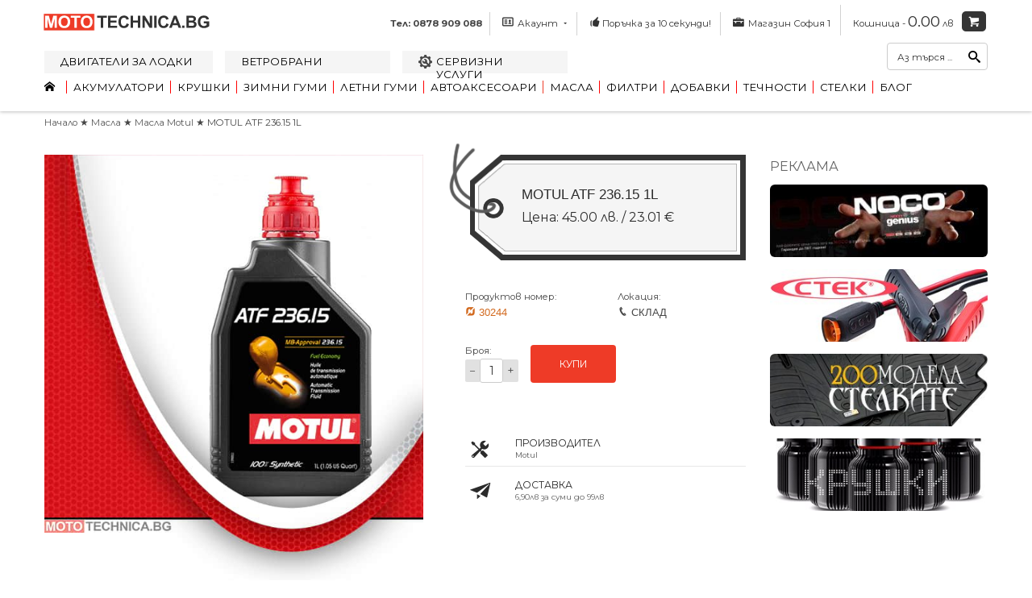

--- FILE ---
content_type: text/html; charset=utf-8
request_url: https://mototechnica.bg/motul-atf-236-15-1l.html
body_size: 23174
content:
<!DOCTYPE html><html xmlns="http://www.w3.org/1999/xhtml" xml:lang="bg" lang="bg" xmlns:fb="http://www.facebook.com/2008/fbml" xmlns:og="http://ogp.me/ns#"><head><meta charset="utf-8"><meta name="viewport" content="width=device-width, initial-scale=1.0"><title>
        MOTUL ATF 236.15 1L | Масла Motul | Мототехника</title><link rel="stylesheet" href="https://mototechnica.bg/css/moto.css?1751286316"/><meta name="google" content="notranslate"/><link rel="icon" href="https://mototechnica.bg/content/favicons/favicon.ico" type="image/x-icon"><link rel="apple-touch-icon" sizes="57x57" href="https://mototechnica.bg/content/favicons/apple-touch-icon-57x57.png"><link rel="apple-touch-icon" sizes="60x60" href="https://mototechnica.bg/content/favicons/apple-touch-icon-60x60.png"><link rel="apple-touch-icon" sizes="72x72" href="https://mototechnica.bg/content/favicons/apple-touch-icon-72x72.png"><link rel="apple-touch-icon" sizes="76x76" href="https://mototechnica.bg/content/favicons/apple-touch-icon-76x76.png"><link rel="apple-touch-icon" sizes="114x114" href="https://mototechnica.bg/content/favicons/apple-touch-icon-114x114.png"><link rel="apple-touch-icon" sizes="120x120" href="https://mototechnica.bg/content/favicons/apple-touch-icon-120x120.png"><link rel="apple-touch-icon" sizes="144x144" href="https://mototechnica.bg/content/favicons/apple-touch-icon-144x144.png"><link rel="apple-touch-icon" sizes="152x152" href="https://mototechnica.bg/content/favicons/apple-touch-icon-152x152.png"><link rel="apple-touch-icon" sizes="180x180" href="https://mototechnica.bg/content/favicons/apple-touch-icon-180x180.png"><link rel="icon" type="image/png" href="https://mototechnica.bg/content/favicons/favicon-16x16.png" sizes="16x16"><link rel="icon" type="image/png" href="https://mototechnica.bg/content/favicons/favicon-32x32.png" sizes="32x32"><link rel="icon" type="image/png" href="https://mototechnica.bg/content/favicons/favicon-96x96.png" sizes="96x96"><link rel="icon" type="image/png" href="https://mototechnica.bg/content/favicons/android-chrome-192x192.png" sizes="192x192"><meta name="msapplication-square70x70logo" content="https://mototechnica.bg/content/favicons/smalltile.png"/><meta name="msapplication-square150x150logo" content="https://mototechnica.bg/content/favicons/mediumtile.png"/><meta name="msapplication-wide310x150logo" content="https://mototechnica.bg/content/favicons/widetile.png"/><meta name="msapplication-square310x310logo" content="https://mototechnica.bg/content/favicons/largetile.png"/><script>!function(e,t,a,i,n,s,c){e[a]=e[a]||function(){(e[a].q=e[a].q||[]).push(arguments)},s=t.createElement(i),c=t.getElementsByTagName(i)[0],s.async=!0,s.src="https://mototechnica.bg//javascript/ga-lite.min.js",c.parentNode.insertBefore(s,c)}(window,document,"galite","script"),galite("create","UA-88373092-1","auto"),galite("send","pageview");</script><meta name="description" content="MOTUL ATF 236.15 1L. Продажба на авточасти и консумативи на изгодни цени. Онлайн поръчки 0878909088"/><meta name="keywords" content="MOTUL ATF 236.15 1L, масло, авточасти, мототехника, мототехника бг, mototechnica, автокозметика, масла, двигателно масло, стелки, чистачки, авто аксесоари"/><meta name="author" content="fastmedia.bg"/><meta name="dcterms.rightsHolder" content="&copy; fastmedia 2016 правата са уредени"/><link rel="canonical" href="https://mototechnica.bg/motul-atf-236-15-1l.html"/><meta property="og:site_name" content="Мототехника БГ"/><meta property="og:title" content="MOTUL ATF 236.15 1L"/><meta property="og:type" content="og:product"/><meta property="og:url" content="https://mototechnica.bg/motul-atf-236-15-1l.html"/><meta property="og:image" content="https://mototechnica.bg/up/image/produkti/masla/maslo-motul/motul-atf-236-15-1l.jpg"/><meta property="og:image:type" content="image/jpeg"/><meta property="og:image:width" content="593"/><meta property="og:image:height" content="722"/><meta property="og:description" content="MOTUL ATF 236.15 1L 100% синтетично масло удоволетворява и в не малка степен надхвърля стандарти DEXRON и MERCON. Ф..."/><meta property="og:locale" content="bg_BG"/><meta property="fb:app_id" content="1674577729528391"/><meta property="product:price:amount" content="45"/><meta property="product:price:currency" content="BGN"/><script type="application/ld+json">
		{
		  "@context": "http://schema.org",
		  "@type": "Product",
		  "aggregateRating": {
			"@type": "AggregateRating",	
										 
											 
																									"ratingValue": "5",
												 
												 
													"ratingCount": "11" 
												 
																	
											
			
		  },
		   
		"sku": "30244",  
		"brand": "  Motul  ",  
		"description": "MOTUL ATF 236.15 1L 100% синтетично масло удоволетворява и в не малка степен надхвърля стандарти DEXRON и MERCON. Ф...", 
		"image": " https://mototechnica.bg/up/image/produkti/masla/maslo-motul/motul-atf-236-15-1l.jpg",
		"name": "MOTUL ATF 236.15 1L",
		"offers": {
					"@type": "AggregateOffer",
					"offerCount": "8",
					"lowPrice": "45",
					"highPrice": "45",	
					"priceCurrency": "45",	
						
					"offers": [
								{
									"@type": "Offer",
									"url": "https://mototechnica.bg/motul-atf-236-15-1l.html"
								}
							  ]
				 }
		}
	</script><script type="application/ld+json">{"@context":"http://schema.org","@type":"BreadcrumbList","itemListElement":[{"@type":"ListItem","position":1,"item":{"@id":"   https://mototechnica.bg/masla/   ","name":"   Масла   "}},{"@type":"ListItem","position":2,"item":{"@id":" https://mototechnica.bg/ masla-motul/","name":" Масла Motul"}}]}</script></head><body id="background_logic" class="responsive insert_img"><div class="right-corder-container"><button class="right-corder-container-button"><span class="rot_tel short-text">&#9990;</span><a href="tel:0878909088" rel="nofollow"><span class="long-text">Обаждане сега!</span></a></button></div><nav id="off-canvas-menu"><div id="off-canvas-menu-title">МЕНЮ<span class="icon icon-cancel-3" id="off-canvas-menu-close"></span></div><ul class="expander-list"><li><span class="name"><a href="https://mototechnica.bg/">Начало</a></span></li><li><span class="name"> ★ <a href="https://mototechnica.bg/dvigateli-za-lodki/"> Двигатели за лодки </a></span></li><li><span class="name"> ★ <a href="https://mototechnica.bg/vetrobrani-za-kola/"> Ветробрани</a></span></li><li><span class="name"> ★ <a href="https://mototechnica.bg/servizni-uslugi"> Сервизни услуги </a></span></li><li><span class="name"><span class="expander">-</span><a href="https://mototechnica.bg/akumulatori/">Акумулатори</a></span><ul><li><span class="name"><a href="https://mototechnica.bg/akumulatori-do-49-ah/">&#x2730; до 49 Ah</a></span></li><li><span class="name"><a href="https://mototechnica.bg/akumulatori-ot-50-do-59-ah/">&#x2730; от 50 до 59 Ah</a></span></li><li><span class="name"><a href="https://mototechnica.bg/akumulatori-ot-60-do-69-ah/">&#x2730; от 60 до 69 Ah</a></span></li><li><span class="name"><a href="https://mototechnica.bg/akumulatori-ot-70-do-79-ah/">&#x2730; от 70 до 79 Ah</a></span></li><li><span class="name"><a href="https://mototechnica.bg/akumulatori-ot-80-do-99-ah/">&#x2730; от 80 до 99 Ah</a></span></li><li><span class="name"><a href="https://mototechnica.bg/akumulatori-nad-100-ah/">&#x2730; над 100 Ah</a></span></li><li><span class="name"><a href="https://mototechnica.bg/akumulatori-varta/">&#x2730; Акумулатори Varta</a></span></li><li><span class="name"><a href="https://mototechnica.bg/akumulatori-bosch/">&#x2730; Акумулатори Bosch</a></span></li><li><span class="name"><a href="https://mototechnica.bg/akumulatori-4max/">&#x2730; Акумулатори 4MAX</a></span></li><li><span class="name"><a href="https://mototechnica.bg/akumulatori-exide/">&#x2730; Акумулатори EXIDE</a></span></li><li><span class="name"><a href="https://mototechnica.bg/akumulatori-electra/">&#x2730; Акумулатори Electra</a></span></li><li><span class="name"><a href="https://mototechnica.bg/akumulatori-peugeot/">&#x2730; Акумулатори PEUGEOT</a></span></li><li><span class="name"><a href="https://mototechnica.bg/akumulatori-vega/">&#x2730; Акумулатори VeGa</a></span></li><li><span class="name"><a href="https://mototechnica.bg/akumulatori-powerbat/">&#x2730; Акумулатори POWERBAT</a></span></li><li><span class="name"><a href="https://mototechnica.bg/agm-akumulatori/">&#x2730; Акумулатори AGM</a></span></li><li><span class="name"><a href="https://mototechnica.bg/kabeli-za-zapalvane/">&#x2730; Кабели за ток</a></span></li><li><span class="name"><a href="https://mototechnica.bg/klemi-za-akumulatori/">&#x2730; Клеми за акумулатори</a></span></li><li><span class="name"><a href="https://mototechnica.bg/zaryadni-za-akumulatori/">&#x2730; Зарядни за акумулатори</a></span></li><li><span class="name"><a href="https://mototechnica.bg/zaryadni-ustroystva-ctek/">&#x2730; Зарядни за акумулатори Ctek</a></span></li><li><span class="name"><a href="https://mototechnica.bg/starterni-ustroystva/">&#x2730; Стартерни устройства</a></span></li></ul></li><li><span class="name"><span class="expander">-</span><a href="https://mototechnica.bg/krushki/">Крушки</a></span><ul><li><span class="name"><a href="https://mototechnica.bg/%D0%BA%D1%80%D1%83%D1%88%D0%BA%D0%B8-c5w.html">&#x2730; Крушки C5W</a></span></li><li><span class="name"><a href="https://mototechnica.bg/%D0%BA%D1%80%D1%83%D1%88%D0%BA%D0%B8-c10w.html">&#x2730; Крушки C10W</a></span></li><li><span class="name"><a href="https://mototechnica.bg/%D0%BA%D1%80%D1%83%D1%88%D0%BA%D0%B8-d1s.html">&#x2730; Крушки D1S</a></span></li><li><span class="name"><a href="https://mototechnica.bg/%D0%BA%D1%80%D1%83%D1%88%D0%BA%D0%B8-d2r.html">&#x2730; Крушки D2R</a></span></li><li><span class="name"><a href="https://mototechnica.bg/%D0%BA%D1%80%D1%83%D1%88%D0%BA%D0%B8-d2s.html">&#x2730; Крушки D2S</a></span></li><li><span class="name"><a href="https://mototechnica.bg/%D0%BA%D1%80%D1%83%D1%88%D0%BA%D0%B8-d3r.html">&#x2730; Крушки D3R</a></span></li><li><span class="name"><a href="https://mototechnica.bg/%D0%BA%D1%80%D1%83%D1%88%D0%BA%D0%B8-d3s.html">&#x2730; Крушки D3S</a></span></li><li><span class="name"><a href="https://mototechnica.bg/%D0%BA%D1%80%D1%83%D1%88%D0%BA%D0%B8-d4r.html">&#x2730; Крушки D4R</a></span></li><li><span class="name"><a href="https://mototechnica.bg/%D0%BA%D1%80%D1%83%D1%88%D0%BA%D0%B8-d4s.html">&#x2730; Крушки D4S</a></span></li><li><span class="name"><a href="https://mototechnica.bg/%D0%BA%D1%80%D1%83%D1%88%D0%BA%D0%B8-h1.html">&#x2730; Крушки H1</a></span></li><li><span class="name"><a href="https://mototechnica.bg/%D0%BA%D1%80%D1%83%D1%88%D0%BA%D0%B8-h2.html">&#x2730; Крушки H2</a></span></li><li><span class="name"><a href="https://mototechnica.bg/%D0%BA%D1%80%D1%83%D1%88%D0%BA%D0%B8-h3.html">&#x2730; Крушки H3</a></span></li><li><span class="name"><a href="https://mototechnica.bg/%D0%BA%D1%80%D1%83%D1%88%D0%BA%D0%B8-h4.html">&#x2730; Крушки H4</a></span></li><li><span class="name"><a href="https://mototechnica.bg/%D0%BA%D1%80%D1%83%D1%88%D0%BA%D0%B8-h6w.html">&#x2730; Крушки H6W</a></span></li><li><span class="name"><a href="https://mototechnica.bg/%D0%BA%D1%80%D1%83%D1%88%D0%BA%D0%B8-h7.html">&#x2730; Крушки H7</a></span></li><li><span class="name"><a href="https://mototechnica.bg/%D0%BA%D1%80%D1%83%D1%88%D0%BA%D0%B8-h8.html">&#x2730; Крушки H8</a></span></li><li><span class="name"><a href="https://mototechnica.bg/%D0%BA%D1%80%D1%83%D1%88%D0%BA%D0%B8-h8b.html">&#x2730; Крушки H8B</a></span></li><li><span class="name"><a href="https://mototechnica.bg/%D0%BA%D1%80%D1%83%D1%88%D0%BA%D0%B8-h9.html">&#x2730; Крушки H9</a></span></li><li><span class="name"><a href="https://mototechnica.bg/%D0%BA%D1%80%D1%83%D1%88%D0%BA%D0%B8-h10.html">&#x2730; Крушки H10</a></span></li><li><span class="name"><a href="https://mototechnica.bg/%D0%BA%D1%80%D1%83%D1%88%D0%BA%D0%B8-h11.html">&#x2730; Крушки H11</a></span></li><li><span class="name"><a href="https://mototechnica.bg/%D0%BA%D1%80%D1%83%D1%88%D0%BA%D0%B8-h11b.html">&#x2730; Крушки H11B</a></span></li><li><span class="name"><a href="https://mototechnica.bg/%D0%BA%D1%80%D1%83%D1%88%D0%BA%D0%B8-h13.html">&#x2730; Крушки H13</a></span></li><li><span class="name"><a href="https://mototechnica.bg/%D0%BA%D1%80%D1%83%D1%88%D0%BA%D0%B8-h15.html">&#x2730; Крушки H15</a></span></li><li><span class="name"><a href="https://mototechnica.bg/%D0%BA%D1%80%D1%83%D1%88%D0%BA%D0%B8-h16.html">&#x2730; Крушки H16</a></span></li><li><span class="name"><a href="https://mototechnica.bg/%D0%BA%D1%80%D1%83%D1%88%D0%BA%D0%B8-h27w.html">&#x2730; Крушки H27W</a></span></li><li><span class="name"><a href="https://mototechnica.bg/%D0%BA%D1%80%D1%83%D1%88%D0%BA%D0%B8-hb3.html">&#x2730; Крушки HB3</a></span></li><li><span class="name"><a href="https://mototechnica.bg/%D0%BA%D1%80%D1%83%D1%88%D0%BA%D0%B8-hb4.html">&#x2730; Крушки HB4</a></span></li><li><span class="name"><a href="https://mototechnica.bg/%D0%BA%D1%80%D1%83%D1%88%D0%BA%D0%B8-hb4a.html">&#x2730; Крушки HB4A</a></span></li><li><span class="name"><a href="https://mototechnica.bg/%D0%BA%D1%80%D1%83%D1%88%D0%BA%D0%B8-hb5.html">&#x2730; Крушки HB5</a></span></li><li><span class="name"><a href="https://mototechnica.bg/%D0%BA%D1%80%D1%83%D1%88%D0%BA%D0%B8-hir1.html">&#x2730; Крушки HIR1</a></span></li><li><span class="name"><a href="https://mototechnica.bg/%D0%BA%D1%80%D1%83%D1%88%D0%BA%D0%B8-hir2.html">&#x2730; Крушки HIR2</a></span></li><li><span class="name"><a href="https://mototechnica.bg/%D0%BA%D1%80%D1%83%D1%88%D0%BA%D0%B8-hs1.html">&#x2730; Крушки HS1</a></span></li><li><span class="name"><a href="https://mototechnica.bg/%D0%BA%D1%80%D1%83%D1%88%D0%BA%D0%B8-hy21w.html">&#x2730; Крушки HY21W</a></span></li><li><span class="name"><a href="https://mototechnica.bg/%D0%BA%D1%80%D1%83%D1%88%D0%BA%D0%B8-p21w.html">&#x2730; Крушки P21W</a></span></li><li><span class="name"><a href="https://mototechnica.bg/%D0%BA%D1%80%D1%83%D1%88%D0%BA%D0%B8-p21w4.html">&#x2730; Крушки P21/4W</a></span></li><li><span class="name"><a href="https://mototechnica.bg/%D0%BA%D1%80%D1%83%D1%88%D0%BA%D0%B8-p21w5.html">&#x2730; Крушки P21/5W</a></span></li><li><span class="name"><a href="https://mototechnica.bg/%D0%BA%D1%80%D1%83%D1%88%D0%BA%D0%B8-p27w7w.html">&#x2730; Крушки P27W/7W</a></span></li><li><span class="name"><a href="https://mototechnica.bg/%D0%BA%D1%80%D1%83%D1%88%D0%BA%D0%B8-py21w.html">&#x2730; Крушки PY21W</a></span></li><li><span class="name"><a href="https://mototechnica.bg/%D0%BA%D1%80%D1%83%D1%88%D0%BA%D0%B8-r2.html">&#x2730; Крушки R2</a></span></li><li><span class="name"><a href="https://mototechnica.bg/%D0%BA%D1%80%D1%83%D1%88%D0%BA%D0%B8-r5w.html">&#x2730; Крушки R5W</a></span></li><li><span class="name"><a href="https://mototechnica.bg/%D0%BA%D1%80%D1%83%D1%88%D0%BA%D0%B8-r10w.html">&#x2730; Крушки R10W</a></span></li><li><span class="name"><a href="https://mototechnica.bg/%D0%BA%D1%80%D1%83%D1%88%D0%BA%D0%B8-s1.html">&#x2730; Крушки S1</a></span></li><li><span class="name"><a href="https://mototechnica.bg/%D0%BA%D1%80%D1%83%D1%88%D0%BA%D0%B8-s2.html">&#x2730; Крушки S2</a></span></li><li><span class="name"><a href="https://mototechnica.bg/%D0%BA%D1%80%D1%83%D1%88%D0%BA%D0%B8-t4w.html">&#x2730; Крушки T4W</a></span></li><li><span class="name"><a href="https://mototechnica.bg/%D0%BA%D1%80%D1%83%D1%88%D0%BA%D0%B8-w12w.html">&#x2730; Крушки W1,2W</a></span></li><li><span class="name"><a href="https://mototechnica.bg/%D0%BA%D1%80%D1%83%D1%88%D0%BA%D0%B8-w23w.html">&#x2730; Крушки W2,3W</a></span></li><li><span class="name"><a href="https://mototechnica.bg/%D0%BA%D1%80%D1%83%D1%88%D0%BA%D0%B8-w3w.html">&#x2730; Крушки WW3W</a></span></li><li><span class="name"><a href="https://mototechnica.bg/%D0%BA%D1%80%D1%83%D1%88%D0%BA%D0%B8-w5w.html">&#x2730; Крушки W5W</a></span></li><li><span class="name"><a href="https://mototechnica.bg/%D0%BA%D1%80%D1%83%D1%88%D0%BA%D0%B8-w16w.html">&#x2730; Крушки W16W</a></span></li><li><span class="name"><a href="https://mototechnica.bg/%D0%BA%D1%80%D1%83%D1%88%D0%BA%D0%B8-w21w.html">&#x2730; Крушки W21W</a></span></li><li><span class="name"><a href="https://mototechnica.bg/%D0%BA%D1%80%D1%83%D1%88%D0%BA%D0%B8-w21-5w.html">&#x2730; Крушки W21/5W</a></span></li><li><span class="name"><a href="https://mototechnica.bg/%D0%BA%D1%80%D1%83%D1%88%D0%BA%D0%B8-wy5w.html">&#x2730; Крушки WY5W</a></span></li></ul></li><li><span class="name"><span class="expander">-</span><a href="https://mototechnica.bg/zimni-gumi/">Зимни гуми</a></span><ul><li><span class="name"><a href="https://mototechnica.bg/zimni-gumi-r13/">&#x2730; Зимни гуми R13</a></span></li><li><span class="name"><a href="https://mototechnica.bg/zimni-gumi-r14/">&#x2730; Зимни гуми R14</a></span></li><li><span class="name"><a href="https://mototechnica.bg/zimni-gumi-r15/">&#x2730; Зимни гуми R15</a></span></li><li><span class="name"><a href="https://mototechnica.bg/zimni-gumi-r16/">&#x2730; Зимни гуми R16</a></span></li><li><span class="name"><a href="https://mototechnica.bg/zimni-gumi-r17/">&#x2730; Зимни гуми R17</a></span></li><li><span class="name"><a href="https://mototechnica.bg/zimni-gumi-r18/">&#x2730; Зимни гуми R18</a></span></li><li><span class="name"><a href="https://mototechnica.bg/zimni-gumi-r19/">&#x2730; Зимни гуми R19</a></span></li><li><span class="name"><a href="https://mototechnica.bg/zimni-gumi-r20/">&#x2730; Зимни гуми R20</a></span></li><li><span class="name"><a href="https://mototechnica.bg/zimni-gumi-r21/">&#x2730; Зимни гуми R21</a></span></li></ul></li><li><span class="name"><span class="expander">-</span><a href="https://mototechnica.bg/letni-gumi/">Летни гуми</a></span><ul><li><span class="name"><a href="https://mototechnica.bg/letni-gumi-r13/">&#x2730; Летни гуми R13</a></span></li><li><span class="name"><a href="https://mototechnica.bg/letni-gumi-r14/">&#x2730; Летни гуми R14</a></span></li><li><span class="name"><a href="https://mototechnica.bg/letni-gumi-r15/">&#x2730; Летни гуми R15</a></span></li><li><span class="name"><a href="https://mototechnica.bg/letni-gumi-r16/">&#x2730; Летни гуми R16</a></span></li><li><span class="name"><a href="https://mototechnica.bg/letni-gumi-r17/">&#x2730; Летни гуми R17</a></span></li><li><span class="name"><a href="https://mototechnica.bg/letni-gumi-r18/">&#x2730; Летни гуми R18</a></span></li><li><span class="name"><a href="https://mototechnica.bg/letni-gumi-r19/">&#x2730; Летни гуми R19</a></span></li><li><span class="name"><a href="https://mototechnica.bg/letni-gumi-r20/">&#x2730; Летни гуми R20</a></span></li><li><span class="name"><a href="https://mototechnica.bg/letni-gumi-r21/">&#x2730; Летни гуми R21</a></span></li><li><span class="name"><a href="https://mototechnica.bg/letni-gumi-r22/">&#x2730; Летни гуми R22</a></span></li><li><span class="name"><a href="https://mototechnica.bg/letni-gumi-r23/">&#x2730; Летни гуми R23</a></span></li></ul></li><li><span class="name"><span class="expander">-</span><a href="https://mototechnica.bg/avtoaksesoari/">Автоаксесоари</a></span><ul><li><span class="name"><a href="https://mototechnica.bg/avto-aromatizatori/">&#x2730; Авто ароматизатори</a></span></li><li><span class="name"><a href="https://mototechnica.bg/aksesoari-za-predpazni-kolani/">&#x2730; Аксесоари за предпазни колани</a></span></li><li><span class="name"><a href="https://mototechnica.bg/avto-instrumenti/">&#x2730; Авто инструменти</a></span></li><li><span class="name"><a href="https://mototechnica.bg/pozharogasiteli/">&#x2730; Пожарогасители</a></span></li><li><span class="name"><a href="https://mototechnica.bg/tubi-i-funii/">&#x2730; Туби и фунии</a></span></li><li><span class="name"><a href="https://mototechnica.bg/topki-za-skorosten-lost/">&#x2730; Топки за скоростен лост</a></span></li><li><span class="name"><a href="https://mototechnica.bg/tasove/">&#x2730; Тасове</a></span></li><li><span class="name"><a href="https://mototechnica.bg/svetlootrazitelni-zhiletki/">&#x2730; Светлоотразителни жилетки</a></span></li><li><span class="name"><a href="https://mototechnica.bg/signalni-lampi/">&#x2730; Сигнални лампи</a></span></li><li><span class="name"><a href="https://mototechnica.bg/stikeri-za-kola/">&#x2730; Стикери за кола</a></span></li><li><span class="name"><a href="https://mototechnica.bg/stargalki-za-led/">&#x2730; Стъргалки за лед</a></span></li><li><span class="name"><a href="https://mototechnica.bg/predupreditelni-triagalnitsi/">&#x2730; Предупредителни триъгълници</a></span></li><li><span class="name"><a href="https://mototechnica.bg/prahosmukachki-za-kola/">&#x2730; Прахосмукачки за кола</a></span></li><li><span class="name"><a href="https://mototechnica.bg/avto-i-moto-aptechki/">&#x2730; Авто и мото аптечки</a></span></li><li><span class="name"><a href="https://mototechnica.bg/pedali/">&#x2730; Педали</a></span></li><li><span class="name"><a href="https://mototechnica.bg/kompresori-za-gumi/">&#x2730; Компресори за гуми</a></span></li><li><span class="name"><a href="https://mototechnica.bg/klyuchove-za-gumi/">&#x2730; Ключове за гуми</a></span></li><li><span class="name"><a href="https://mototechnica.bg/karpi-gyuderii-i-chetki/">&#x2730; Кърпи, гюдерии и четки</a></span></li><li><span class="name"><a href="https://mototechnica.bg/kalafi-za-volani/">&#x2730; Калъфи за волани</a></span></li><li><span class="name"><a href="https://mototechnica.bg/kalafi-i-chuvali-za-gumi/">&#x2730; Калъфи и чували за гуми</a></span></li><li><span class="name"><a href="https://mototechnica.bg/kalafi-i-manshoni/">&#x2730; Калъфи и маншони</a></span></li><li><span class="name"><a href="https://mototechnica.bg/dregeri-za-alkohol/">&#x2730; Дрегери за алкохол</a></span></li><li><span class="name"><a href="https://mototechnica.bg/dopalnitelni-ogledala-za-karavana/">&#x2730; Допълнителни огледала за каравана</a></span></li><li><span class="name"><a href="https://mototechnica.bg/avtomobilni-krikove/">&#x2730; Автомобилни крикове</a></span></li><li><span class="name"><a href="https://mototechnica.bg/podglavnitsi/">&#x2730; Подглавници</a></span></li><li><span class="name"><a href="https://mototechnica.bg/sredstva-protiv-krazhba/">&#x2730; Средства против кражба</a></span></li><li><span class="name"><a href="https://mototechnica.bg/vazheta-i-kolani/">&#x2730; Въжета и колани</a></span></li><li><span class="name"><a href="https://mototechnica.bg/laysni-za-pragove/">&#x2730; Лайсни за прагове</a></span></li><li><span class="name"><a href="https://mototechnica.bg/manometri-za-gumi/">&#x2730; Манометри за гуми</a></span></li><li><span class="name"><a href="https://mototechnica.bg/zakachalki-za-drehi/">&#x2730; Закачалки за дрехи</a></span></li><li><span class="name"><a href="https://mototechnica.bg/prozhektori-rabotni-lampi/">&#x2730; Прожектори (работни лампи)</a></span></li><li><span class="name"><a href="https://mototechnica.bg/retro-tabeli/">&#x2730; Ретро табели</a></span></li><li><span class="name"><a href="https://mototechnica.bg/pokrivalo-za-motor/">&#x2730; Покривала за мотори</a></span></li><li><span class="name"><a href="https://mototechnica.bg/pokrivalo-za-kola/">&#x2730; Покривала за кола</a></span></li><li><span class="name"><a href="https://mototechnica.bg/sennitsi-za-kola/">&#x2730; Сенници за кола</a></span></li></ul></li><li><span class="name"><span class="expander">-</span><a href="https://mototechnica.bg/izmivane-i-pochistvane-na-stakla/">Измиване на стъкла</a></span><ul><li><span class="name"><a href="https://mototechnica.bg/technosti-za-chistachki/">&#x2730; Течности за чистачки</a></span></li><li><span class="name"><a href="https://mototechnica.bg/chistachki/">&#x2730; Чистачки</a></span></li></ul></li><li><span class="name"><span class="expander">-</span><a href="https://mototechnica.bg/avtokozmetika/">Автокозметика</a></span><ul><li><span class="name"><a href="https://mototechnica.bg/pochistvashti-preparati/">&#x2730; Почистващи препарати</a></span></li><li><span class="name"><a href="https://mototechnica.bg/polirashti-preparati/">&#x2730; Полиращи препарати</a></span></li><li><span class="name"><a href="https://mototechnica.bg/za-klimatichna-uredba/">&#x2730; За климатична уредба</a></span></li></ul></li><li><span class="name"><span class="expander">-</span><a href="https://mototechnica.bg/avtohimiya/">Автохимия</a></span><ul><li><span class="name"><a href="https://mototechnica.bg/lepila/">&#x2730; Лепила</a></span></li><li><span class="name"><a href="https://mototechnica.bg/tehnichestki-spreyove/">&#x2730; Техничестки спрейове</a></span></li><li><span class="name"><a href="https://mototechnica.bg/konsumativi-za-sportni-filtri/">&#x2730; Консумативи за спортни филтри</a></span></li></ul></li><li><span class="name"><span class="expander">-</span><a href="https://mototechnica.bg/stelki-za-kola/">Стелки за кола</a></span><ul><li><span class="name"><a href="https://mototechnica.bg/gumeni-stelki/">&#x2730; Гумени стелки</a></span></li><li><span class="name"><a href="https://mototechnica.bg/moketni-stelki/">&#x2730; Мокетни стелки</a></span></li><li><span class="name"><a href="https://mototechnica.bg/stelki-za-bagazhnik/">&#x2730; Стелки за багажник</a></span></li></ul></li><li><span class="name"><span class="expander">-</span><a href="https://mototechnica.bg/masla/">Масла</a></span><ul><li><span class="name"><a href="https://mototechnica.bg/motorni-masla/">&#x2730; Моторни масла</a></span></li><li><span class="name"><a href="https://mototechnica.bg/transmisionno-maslo/">&#x2730; Трансмисионно масло</a></span></li><li><span class="name"><a href="https://mototechnica.bg/hidravlichno-maslo/">&#x2730; Хидравлично масло</a></span></li><li><span class="name"><a href="https://mototechnica.bg/masla-za-motori/">&#x2730; Масла за мотори</a></span></li><li><span class="name"><a href="https://mototechnica.bg/masla-za-lodki/">&#x2730; Масла за лодки</a></span></li><li><span class="name"><a href="https://mototechnica.bg/masla-bardahl/">&#x2730; Масла Bardahl</a></span></li><li><span class="name"><a href="https://mototechnica.bg/masla-castrol/">&#x2730; Масла Castrol</a></span></li><li><span class="name"><a href="https://mototechnica.bg/masla-elf/">&#x2730; Масла Elf</a></span></li><li><span class="name"><a href="https://mototechnica.bg/masla-eneos/">&#x2730; Масла Eneos</a></span></li><li><span class="name"><a href="https://mototechnica.bg/masla-meguin/">&#x2730; Масла Meguin</a></span></li><li><span class="name"><a href="https://mototechnica.bg/masla-motul/">&#x2730; Масла Motul</a></span></li><li><span class="name"><a href="https://mototechnica.bg/masla-q8/">&#x2730; Масла Q8</a></span></li><li><span class="name"><a href="https://mototechnica.bg/masla-repsol/">&#x2730; Масла Repsol</a></span></li><li><span class="name"><a href="https://mototechnica.bg/masla-total/">&#x2730; Масла TOTAL</a></span></li><li><span class="name"><a href="https://mototechnica.bg/originalni-masla-bmw/">&#x2730; Масла BMW</a></span></li><li><span class="name"><a href="https://mototechnica.bg/originalno-maslo-mercedes/">&#x2730; Масла Mercedes</a></span></li><li><span class="name"><a href="https://mototechnica.bg/masla-volkswagen-audi/">&#x2730; Масла VOLKSWAGEN AUDI</a></span></li><li><span class="name"><a href="https://mototechnica.bg/masla-mopar/">&#x2730; Масла MOPAR</a></span></li><li><span class="name"><a href="https://mototechnica.bg/masla-gm/">&#x2730; Масла GM</a></span></li><li><span class="name"><a href="https://mototechnica.bg/masla-febi/">&#x2730; Масла FEBI</a></span></li><li><span class="name"><a href="https://mototechnica.bg/maslo-nissan/">&#x2730; Масла Nissan</a></span></li><li><span class="name"><a href="https://mototechnica.bg/masla-toyota/">&#x2730; Масла Toyota</a></span></li><li><span class="name"><a href="https://mototechnica.bg/masla-zf/">&#x2730; Масла ZF</a></span></li><li><span class="name"><a href="https://mototechnica.bg/masla-ford/">&#x2730; Масла Ford</a></span></li><li><span class="name"><a href="https://mototechnica.bg/masla-honda/">&#x2730; Масла Honda</a></span></li><li><span class="name"><a href="https://mototechnica.bg/maslo-comma/">&#x2730; Масла Comma</a></span></li><li><span class="name"><a href="https://mototechnica.bg/masla-valvoline/">&#x2730; Масла Valvoline</a></span></li><li><span class="name"><a href="https://mototechnica.bg/masla-liqui-moly/">&#x2730; Масла Liqui Moly</a></span></li><li><span class="name"><a href="https://mototechnica.bg/maslo-10w30/">&#x2730; Масла 10W30</a></span></li><li><span class="name"><a href="https://mototechnica.bg/maslo-10w40/">&#x2730; Масла 10W40</a></span></li><li><span class="name"><a href="https://mototechnica.bg/maslo-10w60/">&#x2730; Масла 10W60</a></span></li><li><span class="name"><a href="https://mototechnica.bg/maslo-5w20/">&#x2730; Масла 5W20</a></span></li><li><span class="name"><a href="https://mototechnica.bg/maslo-5w30/">&#x2730; Масла 5W30</a></span></li><li><span class="name"><a href="https://mototechnica.bg/maslo-5w40/">&#x2730; Масла 5W40</a></span></li><li><span class="name"><a href="https://mototechnica.bg/maslo-15w50/">&#x2730; Масла 15W50</a></span></li></ul></li><li><span class="name"><span class="expander">-</span><a href="https://mototechnica.bg/filtri-za-kola/">Филтри</a></span></li><li><span class="name"><span class="expander">-</span><a href="https://mototechnica.bg/dobavki/">Добавки</a></span><ul><li><span class="name"><a href="https://mototechnica.bg/dobavki-za-benzin/">&#x2730; за бензин</a></span></li><li><span class="name"><a href="https://mototechnica.bg/dobavki-za-dizel/">&#x2730; за дизел</a></span></li><li><span class="name"><a href="https://mototechnica.bg/dobavki-za-maslo-i-transmisii/">&#x2730; за масло и трансмисии</a></span></li><li><span class="name"><a href="https://mototechnica.bg/dobavka-za-koli-na-gaz-lpg/">&#x2730; за коли на газ LPG</a></span></li><li><span class="name"><a href="https://mototechnica.bg/dobavki-za-klimatitsi/">&#x2730; за климатици</a></span></li><li><span class="name"><a href="https://mototechnica.bg/dobavki-za-radiatori/">&#x2730; за радиатори</a></span></li><li><span class="name"><a href="https://mototechnica.bg/dobavki-drugi/">&#x2730; други</a></span></li></ul></li><li><span class="name"><span class="expander">-</span><a href="https://mototechnica.bg/technosti/">Течности</a></span><ul><li><span class="name"><a href="https://mototechnica.bg/destilirana-voda/">&#x2730; Дестилирана вода</a></span></li><li><span class="name"><a href="https://mototechnica.bg/antifriz/">&#x2730; Антифриз</a></span></li><li><span class="name"><a href="https://mototechnica.bg/gresi/">&#x2730; Греси</a></span></li><li><span class="name"><a href="https://mototechnica.bg/spirachni-technosti/">&#x2730; Спирачни течности</a></span></li><li><span class="name"><a href="https://mototechnica.bg/drugi-technosti/">&#x2730; Други</a></span></li></ul></li><li><span class="name"><span class="expander">-</span><a href="https://mototechnica.bg/elektronika-i-multimediya/">Електроника и мултимедия</a></span><ul><li><span class="name"><a href="https://mototechnica.bg/anteni/">&#x2730; Антени за кола</a></span></li><li><span class="name"><a href="https://mototechnica.bg/kabeli-i-buksi/">&#x2730; Кабели и букси</a></span></li><li><span class="name"><a href="https://mototechnica.bg/parktronitsi/">&#x2730; Парктроници</a></span></li><li><span class="name"><a href="https://mototechnica.bg/postavki-stoyki-i-gsm-aksesoari/">&#x2730; Поставки, стойки и GSM аксесоари</a></span></li><li><span class="name"><a href="https://mototechnica.bg/radio-za-kola/">&#x2730; Радио за кола</a></span></li></ul></li><li><span class="name"><a href="https://mototechnica.bg/blog/">Блог</a></span></li><li><span class="name"><a href="https://mototechnica.bg/kontakti/">Контакти</a></span></li></ul></nav><div id="outer"><div id="outer-canvas"><header><div class="back-to-top"><span class="icon-arrow-up-4"></span></div><section class="navbar"><div class="background"><div class="container"><div class="navbar-logo pull-left"><a href="https://mototechnica.bg/"><img src="https://mototechnica.bg/images/mototechnica-logo.svg" alt="Мототехника лого"></a></div><div class="clearfix visible-sm"></div><div class="navbar-secondary-menu pull-right hidden-xs"><div class="btn-group"><b>Тел: 0878 909 088</b>&nbsp;&nbsp;&nbsp;</div><div class="btn-group"><a href="#" class="btn btn-xs btn-default dropdown-toggle" data-toggle="dropdown"><span class="icon icon-vcard"></span> Акаунт <span class="caret"></span></a><ul class="dropdown-menu" role="menu"><li>&#160;&#160;&#160;&#160;&#160;Вие сте гост</li><li class="divider"></li><li><a href="https://mototechnica.bg/potrebiteli/vhod/?redirect=%2Fmotul-atf-236-15-1l.html" rel="nofollow">Вход</a></li><li><a href="https://mototechnica.bg/potrebiteli/registratsiya/" rel="nofollow">Регистрация</a></li></ul></div><div class="btn-group"><a href="https://mototechnica.bg/porachka-za-10-sekundi/" class="btn btn-xs btn-default hidden-sm"><span class="icon icon-thumbs-up"></span>Поръчка за 10 секунди!</a><a href="https://mototechnica.bg/magazini/" class="btn btn-xs btn-default"><span class="icon icon-briefcase-2"></span> Магазин София 1</a></div><div class="btn-group cor"><a href="https://mototechnica.bg/porachka/" class="btn btn-xs btn-default"><span class="">Кошница - <span class="totalna_suma">0.00</span> лв</span><span class="icon-xcart-animate"><span class="icon icon-cart box ima_natrupana_suma"></span></span></a></div></div><form method="get" action="https://mototechnica.bg/tarsene.php" accept-charset="utf-8" class="navbar-search form-inline hidden-md hidden-sm hidden-xs  pull-right"><div class="form-group"><button type="submit" class="button"><span class="icon-search-2"></span></button><input name="s" id="s" type="text" class="form-control" value="Аз търся ..." onblur="if (this.value == '') {this.value = 'Аз търся ...';}" onfocus="if(this.value == 'Аз търся ...') {this.value = '';}"></div></form><dl class="navbar-main-menu-top hidden-xs"><dt class="itemm"><ul class="sf-menu"><li><a href="https://mototechnica.bg/dvigateli-za-lodki/"> Двигатели за лодки </a></li><li><a href="https://mototechnica.bg/vetrobrani-za-kola/"> Ветробрани </a></li><li><span class="icon icon-service"></span><a href="https://mototechnica.bg/servizni-uslugi"> Сервизни услуги </a></li></ul></dt></dl><dl class="navbar-main-menu hidden-xs"><dt class=""><ul class="sf-menu"><li><a href="https://mototechnica.bg/" class="btn-main" rel="nofollow"><span class="icon icon-home">&nbsp;</span></a><ul><li><a href="https://mototechnica.bg/za-mototechnica-bg/">&#x2730; За Мототехника</a></li><li><a href="https://mototechnica.bg/vaprosi-i-otgovori/">&#x2730; Въпроси и отговори</a></li><li><a href="https://mototechnica.bg/magazini/">&#x2730; Магазини</a></li><li><a href="https://mototechnica.bg/obshti-usloviya/">&#x2730; Общи условия</a></li></ul></li></ul></dt><dt class="itemm"><ul class="sf-menu"><li><a href="https://mototechnica.bg/akumulatori/">Акумулатори</a></li></ul></dt><dt class="itemm"><ul class="sf-menu"><li><a href="https://mototechnica.bg/krushki/">Крушки</a></li></ul></dt><dt class="itemm"><ul class="sf-menu"><li><a href="https://mototechnica.bg/zimni-gumi/">Зимни гуми</a><ul><li><a href="https://mototechnica.bg/zimni-gumi-r13/">&#x2730; R13</a></li><li><a href="https://mototechnica.bg/zimni-gumi-r14/">&#x2730; R14</a></li><li><a href="https://mototechnica.bg/zimni-gumi-r15/">&#x2730; R15</a></li><li><a href="https://mototechnica.bg/zimni-gumi-r16/">&#x2730; R16</a></li><li><a href="https://mototechnica.bg/zimni-gumi-r17/">&#x2730; R17</a></li><li><a href="https://mototechnica.bg/zimni-gumi-r18/">&#x2730; R18</a></li><li><a href="https://mototechnica.bg/zimni-gumi-r19/">&#x2730; R19</a></li><li><a href="https://mototechnica.bg/zimni-gumi-r20/">&#x2730; R20</a></li><li><a href="https://mototechnica.bg/zimni-gumi-r21/">&#x2730; R21</a></li></ul></li></ul></dt><dt class="itemm"><ul class="sf-menu"><li><a href="https://mototechnica.bg/letni-gumi/">Летни гуми</a><ul><li><a href="https://mototechnica.bg/letni-gumi-r13/">&#x2730; R13</a></li><li><a href="https://mototechnica.bg/letni-gumi-r14/">&#x2730; R14</a></li><li><a href="https://mototechnica.bg/letni-gumi-r15/">&#x2730; R15</a></li><li><a href="https://mototechnica.bg/letni-gumi-r16/">&#x2730; R16</a></li><li><a href="https://mototechnica.bg/letni-gumi-r17/">&#x2730; R17</a></li><li><a href="https://mototechnica.bg/letni-gumi-r18/">&#x2730; R18</a></li><li><a href="https://mototechnica.bg/letni-gumi-r19/">&#x2730; R19</a></li><li><a href="https://mototechnica.bg/letni-gumi-r20/">&#x2730; R20</a></li><li><a href="https://mototechnica.bg/letni-gumi-r21/">&#x2730; R21</a></li><li><a href="https://mototechnica.bg/letni-gumi-r22/">&#x2730; R22</a></li><li><a href="https://mototechnica.bg/letni-gumi-r23/">&#x2730; R23</a></li></ul></li></ul></dt><dt class="itemm"><ul class="sf-menu"><li><a href="https://mototechnica.bg/avtoaksesoari/">Автоаксесоари</a></li></ul></dt><dt class="item with-sub"><a href="https://mototechnica.bg/masla/" class="btn-main line">Масла</a></dt><dd class="item-content"><div class="navbar-main-submenu"><div class="row wrapper"><div class="col-xs-4 col-md-3 col-lg-2"><div class="submenu-block submenu-block-other"><a href="https://mototechnica.bg/motorni-masla/"><img src="https://mototechnica.bg/images/mega/motorni-masla.jpg" class="img-responsive" alt="Моторни масла"></a><div class="title"><a class="name" href="https://mototechnica.bg/motorni-masla/">Моторни</a></div></div></div><div class="col-xs-4 col-md-3 col-lg-2"><div class="submenu-block submenu-block-other"><a href="https://mototechnica.bg/transmisionno-maslo/"><img src="https://mototechnica.bg/images/mega/transmisionno-maslo.jpg" class="img-responsive" alt="Трансмисионни масла"></a><div class="title"><a class="name" href="https://mototechnica.bg/transmisionno-maslo/">Трансмисионни</a></div></div></div><div class="col-xs-4 col-md-3 col-lg-2"><div class="submenu-block submenu-block-other"><a href="https://mototechnica.bg/hidravlichno-maslo/"><img src="https://mototechnica.bg/images/mega/hidravlichno-maslo.jpg" class="img-responsive" alt="Хидравлични масла"></a><div class="title"><a class="name" href="https://mototechnica.bg/hidravlichno-maslo/">Хидравлични</a></div></div></div><div class=" clearfix visible-sm"></div><div class="col-xs-4 col-md-3 col-lg-2"><div class="submenu-block submenu-block-other"><a href="https://mototechnica.bg/masla-za-motori/"><img src="https://mototechnica.bg/images/mega/masla-za-motori.jpg" class="img-responsive" alt="Масла за мотори"></a><div class="title"><a class="name" href="https://mototechnica.bg/masla-za-motori/">Масла за мотори</a></div></div></div><div class="col-xs-4 col-md-3 col-lg-2"><div class="submenu-block submenu-block-other"><a href="https://mototechnica.bg/masla-za-lodki/"><img src="https://mototechnica.bg/images/mega/masla-za-lodki.jpg" class="img-responsive" alt="Масла за лодки"></a><div class="title"><a class="name" href="https://mototechnica.bg/masla-za-lodki/">Масла за лодки</a></div></div></div><div class="col-xs-4 col-md-3 col-lg-2"><div class="submenu-block submenu-block-other"><img src="https://mototechnica.bg/images/mega/empty.jpg" class="img-responsive" alt="empty"><div class="title">&#x2730;</div></div></div><div class="col-xs-4 col-md-3 col-lg-2"><div class="submenu-block submenu-block-other"><a href="https://mototechnica.bg/masla-castrol/"><img src="https://mototechnica.bg/images/mega/masla-castrol.jpg" class="img-responsive" alt="Castrol"></a><div class="title"><a class="name" href="https://mototechnica.bg/masla-castrol/">Castrol</a></div></div></div><div class="col-xs-4 col-md-3 col-lg-2"><div class="submenu-block submenu-block-other"><a href="https://mototechnica.bg/masla-elf/"><img src="https://mototechnica.bg/images/mega/masla-elf.png" class="img-responsive" alt="Elf"></a><div class="title"><a class="name" href="https://mototechnica.bg/masla-elf/">Elf</a></div></div></div><div class="col-xs-4 col-md-3 col-lg-2"><div class="submenu-block submenu-block-other"><a href="https://mototechnica.bg/masla-eneos/"><img src="https://mototechnica.bg/images/mega/masla-eneos.jpg" class="img-responsive" alt="Eneos"></a><div class="title"><a class="name" href="https://mototechnica.bg/masla-eneos/">Eneos</a></div></div></div><div class="col-xs-4 col-md-3 col-lg-2"><div class="submenu-block submenu-block-other"><a href="https://mototechnica.bg/masla-meguin/"><img src="https://mototechnica.bg/images/mega/masla-meguin.jpg" class="img-responsive" alt="Meguin"></a><div class="title"><a class="name" href="https://mototechnica.bg/masla-meguin/">Meguin</a></div></div></div><div class="col-xs-4 col-md-3 col-lg-2"><div class="submenu-block submenu-block-other"><a href="https://mototechnica.bg/masla-motul/"><img src="https://mototechnica.bg/images/mega/masla-motul.jpg" class="img-responsive" alt="Motul"></a><div class="title"><a class="name" href="https://mototechnica.bg/masla-motul/">Motul</a></div></div></div><div class="col-xs-4 col-md-3 col-lg-2"><div class="submenu-block submenu-block-other"><a href="https://mototechnica.bg/masla-q8/"><img src="https://mototechnica.bg/images/mega/masla-q8.jpg" class="img-responsive" alt="Q8"></a><div class="title"><a class="name" href="https://mototechnica.bg/masla-q8/">Q8</a></div></div></div><div class="col-xs-4 col-md-3 col-lg-2"><div class="submenu-block submenu-block-other"><a href="https://mototechnica.bg/masla-repsol/"><img src="https://mototechnica.bg/images/mega/masla-repsol.jpg" class="img-responsive" alt="Repsol"></a><div class="title"><a class="name" href="https://mototechnica.bg/masla-repsol/">Repsol</a></div></div></div><div class="col-xs-4 col-md-3 col-lg-2"><div class="submenu-block submenu-block-other"><a href="https://mototechnica.bg/masla-bardahl/"><img src="https://mototechnica.bg/images/mega/masla-bardahl.jpg" class="img-responsive" alt="Bardahl"></a><div class="title"><a class="name" href="https://mototechnica.bg/masla-bardahl/">Bardahl</a></div></div></div><div class="col-xs-4 col-md-3 col-lg-2"><div class="submenu-block submenu-block-other"><a href="https://mototechnica.bg/masla-total/"><img src="https://mototechnica.bg/images/mega/masla-total.jpg" class="img-responsive" alt="Total"></a><div class="title"><a class="name" href="https://mototechnica.bg/masla-total/">Total</a></div></div></div><div class="col-xs-4 col-md-3 col-lg-2"><div class="submenu-block submenu-block-other"><a href="https://mototechnica.bg/originalni-masla-bmw/"><img src="https://mototechnica.bg/images/mega/originalni-masla-bmw.jpg" class="img-responsive" alt="BMW"></a><div class="title"><a class="name" href="https://mototechnica.bg/originalni-masla-bmw/">BMW</a></div></div></div><div class="col-xs-4 col-md-3 col-lg-2"><div class="submenu-block submenu-block-other"><a href="https://mototechnica.bg/originalno-maslo-mercedes/"><img src="https://mototechnica.bg/images/mega/originalno-maslo-mercedes.jpg" class="img-responsive" alt="Mercedes"></a><div class="title"><a class="name" href="https://mototechnica.bg/originalno-maslo-mercedes/">Mercedes</a></div></div></div><div class="col-xs-4 col-md-3 col-lg-2"><div class="submenu-block submenu-block-other"><a href="https://mototechnica.bg/masla-volkswagen-audi/"><img src="https://mototechnica.bg/images/mega/masla-volkswagen-audi.jpg" class="img-responsive" alt="VOLKSWAGEN AUDI"></a><div class="title"><a class="name" href="https://mototechnica.bg/masla-volkswagen-audi/">VOLKSWAGEN AUDI</a></div></div></div><div class="col-xs-4 col-md-3 col-lg-2"><div class="submenu-block submenu-block-other"><a href="https://mototechnica.bg/masla-mopar/"><img src="https://mototechnica.bg/images/mega/masla-mopar.jpg" class="img-responsive" alt="MOPAR"></a><div class="title"><a class="name" href="https://mototechnica.bg/masla-mopar/">MOPAR</a></div></div></div><div class="col-xs-4 col-md-3 col-lg-2"><div class="submenu-block submenu-block-other"><a href="https://mototechnica.bg/masla-gm/"><img src="https://mototechnica.bg/images/mega/masla-gm.jpg" class="img-responsive" alt="GM"></a><div class="title"><a class="name" href="https://mototechnica.bg/masla-gm/">GM</a></div></div></div><div class="col-xs-4 col-md-3 col-lg-2"><div class="submenu-block submenu-block-other"><a href="https://mototechnica.bg/masla-febi/"><img src="https://mototechnica.bg/images/mega/masla-febi.jpg" class="img-responsive" alt="FEBI"></a><div class="title"><a class="name" href="https://mototechnica.bg/masla-febi/">FEBI</a></div></div></div><div class="col-xs-4 col-md-3 col-lg-2"><div class="submenu-block submenu-block-other"><a href="https://mototechnica.bg/maslo-nissan/"><img src="https://mototechnica.bg/images/mega/maslo-nissan.jpg" class="img-responsive" alt="FEBI"></a><div class="title"><a class="name" href="https://mototechnica.bg/maslo-nissan/">NISSAN</a></div></div></div><div class="col-xs-4 col-md-3 col-lg-2"><div class="submenu-block submenu-block-other"><a href="https://mototechnica.bg/masla-zf/"><img src="https://mototechnica.bg/images/mega/maslo-zf.jpg" class="img-responsive" alt="FEBI"></a><div class="title"><a class="name" href="https://mototechnica.bg/masla-zf/">ZF</a></div></div></div><div class="col-xs-4 col-md-3 col-lg-2"><div class="submenu-block submenu-block-other"><a href="https://mototechnica.bg/maslo-comma/"><img src="https://mototechnica.bg/images/mega/maslo-comma.jpg" class="img-responsive" alt="FEBI"></a><div class="title"><a class="name" href="https://mototechnica.bg/maslo-comma/">COMMA</a></div></div></div></div><ul class="exclusive"><li><span class="icon icon-074"></span><a href="https://mototechnica.bg/maslo-10w30/">Масла 10w30</a></li><li><span class="icon icon-074"></span><a href="https://mototechnica.bg/maslo-10w40/">Масла 10w40</a></li><li><span class="icon icon-074"></span><a href="https://mototechnica.bg/maslo-10w60/">Масла 10w60</a></li><li><span class="icon icon-074"></span><a href="https://mototechnica.bg/maslo-15w50/">Масла 15w50</a></li><li><span class="icon icon-074"></span><a href="https://mototechnica.bg/maslo-5w20/">Масла 5w20</a></li><li><span class="icon icon-074"></span><a href="https://mototechnica.bg/maslo-5w30/">Масла 5w30</a></li><li><span class="icon icon-074"></span><a href="https://mototechnica.bg/maslo-5w40/">Масла 5w40</a></li></ul></div></dd><dt class="itemm"><ul class="sf-menu"><li><a href="https://mototechnica.bg/filtri-za-kola/">Филтри</a></li></ul></dt><dt class="itemm"><ul class="sf-menu"><li><a href="https://mototechnica.bg/dobavki/">Добавки</a><ul><li><a href="https://mototechnica.bg/dobavki-za-benzin/">&#x2730; за бензин</a></li><li><a href="https://mototechnica.bg/dobavki-za-dizel/">&#x2730; за дизел</a></li><li><a href="https://mototechnica.bg/dobavki-za-maslo-i-transmisii/">&#x2730; за масло и трансмисии</a></li><li><a href="https://mototechnica.bg/dobavka-za-koli-na-gaz-lpg/">&#x2730; за коли на газ LPG</a></li><li><a href="https://mototechnica.bg/dobavki-za-klimatitsi/">&#x2730; за климатици</a></li><li><a href="https://mototechnica.bg/dobavki-za-radiatori/">&#x2730; за радиатори</a></li><li><a href="https://mototechnica.bg/dobavki-drugi/">&#x2730; други</a></li></ul></li></ul></dt><dt class="itemm"><ul class="sf-menu"><li><a href="https://mototechnica.bg/technosti/">Течности</a><ul><li><a href="https://mototechnica.bg/destilirana-voda/">&#x2730; Дестилирана вода</a></li><li><a href="https://mototechnica.bg/antifriz/">&#x2730; Антифриз</a></li><li><a href="https://mototechnica.bg/gresi/">&#x2730; Греси</a></li><li><a href="https://mototechnica.bg/spirachni-technosti/">&#x2730; Спирачни течности</a></li><li><a href="https://mototechnica.bg/technosti-za-chistachki/">&#x2730; Течности за чистачки</a></li></ul></li></ul></dt><dt class="itemm"><ul class="sf-menu"><li><a href="https://mototechnica.bg/stelki-za-kola/"> Стелки </a><ul><li><a href="https://mototechnica.bg/gumeni-stelki/">&#x2730; Гумени стелки</a></li><li><a href="https://mototechnica.bg/moketni-stelki/">&#x2730; Мокетни стелки</a></li></ul></li></ul></dt><dt class="itemm"><ul class="sf-menu"><li><a href="https://mototechnica.bg/blog/"> Блог </a><ul><li><a href="https://mototechnica.bg/blog/elektromobili/">&#x2730; Електромобили<span style="font-size:10px;font-style:italic;color:#D2691E">(1)</span></a></li><li><a href="https://mototechnica.bg/blog/gumi/">&#x2730; Гуми<span style="font-size:10px;font-style:italic;color:#D2691E">(3)</span></a></li><li><a href="https://mototechnica.bg/blog/konsumativi-i-avtochasti/">&#x2730; Консумативи и авточасти<span style="font-size:10px;font-style:italic;color:#D2691E">(6)</span></a></li><li><a href="https://mototechnica.bg/blog/novini-i-fakti/">&#x2730; Новини и факти<span style="font-size:10px;font-style:italic;color:#D2691E">(5)</span></a></li><li><a href="https://mototechnica.bg/blog/retro/">&#x2730; Ретро<span style="font-size:10px;font-style:italic;color:#D2691E">(1)</span></a></li></ul></li></ul></dt></dl></div></div><div class="container visible-xs"><div class="mobile-nav row"><div class="nav-item item-01"><a href="#" id="off-canvas-menu-toggle" rel="nofollow"><span class="icon icon-list-4"></span>&nbsp;</a></div><div class="nav-item item-02"><a href="#" rel="nofollow"><span class="icon icon-vcard"></span>&nbsp;</a><div class="tab-content"><ul class="menu-list"><li><a href="https://mototechnica.bg/potrebiteli/vhod/?redirect=%2Fmotul-atf-236-15-1l.html" rel="nofollow">Вход</a></li><li><a href="https://mototechnica.bg/potrebiteli/registratsiya/" rel="nofollow">Регистрация</a></li></ul></div></div><div class="nav-item item-03"><a href="#" rel="nofollow"><span class="icon icon-search-2"></span>&nbsp;</a><div class="tab-content"><form method="get" action="https://mototechnica.bg/tarsene.php" accept-charset="utf-8" class="navbar-search form-inline"><div class="form-group"><button type="submit" class="button"><span class="icon-search-2"></span></button><input name="s" id="s" type="text" class="form-control" value="Аз търся ..." onblur="if (this.value == '') {this.value = 'Аз търся ...';}" onfocus="if(this.value == 'Аз търся ...') {this.value = '';}"></div></form></div></div><div class="nav-item item-04"><a href="https://mototechnica.bg/porachka/"><span class="cart_items   icon icon-cart box     ima_natrupana_suma"></span></a><div class="tab-content"><a href="https://mototechnica.bg/nalozhen-platezh-barza-porachka/" class="btn btn-mega">Бърза поръчка</a><a href="https://mototechnica.bg/nalozhen-platezh/" class="btn btn-mega" style="margin-left: 5px;">Поръчка</a></div></div></div></div><div class="navbar-switcher-container"><div class="navbar-switcher"><span class="i-inactive"><img src="https://mototechnica.bg/images/icon-mototechnica.png" width="35" height="35" alt="Мототехника лого 2"></span><span class="i-active icon-star-empty"></span></div></div></section><div class="navbar-height"></div><div class="visible-lg visible-md" style="margin-top:100px;"></div><div class="visible-sm" style="margin-top:194px;"></div></header><section class="social-widgets only_large"><ul class="items"><li class="item item-01 facebook"><a href="https://mototechnica.bg/content/twitter.html" class="tab-icon" rel="nofollow"><div class="icon-facebook-3"></div>&nbsp;</a><div class="tab-content"><div class="title">FACEBOOK</div><div class="loading"><img src="https://mototechnica.bg/images/ajax-loader.gif" class="ajaxloader" alt="loader"></div></div></li><li class="item item-02 youtube"><a href="https://mototechnica.bg/content/youtubevideo.html" class="tab-icon" rel="nofollow"><div class="icon icon-youtube-3"></div>&nbsp;</a><div class="tab-content"><div class="title">Video</div><div class="loading"><img src="https://mototechnica.bg/images/ajax-loader.gif" class="ajaxloader" alt="loader"></div></div></li><li class="item item-03 youtube"><a href="https://mototechnica.bg/content/map.html" class="tab-icon"><div class="icon-globe" rel="nofollow"></div><br/><div class="online online_cor"></div>&nbsp;</a><div class="tab-content"><div class="title">Намерете ни</div><div class="loading"><img src="https://mototechnica.bg/images/ajax-loader.gif" class="ajaxloader" alt="loader"></div></div></li></ul></section><div class="loader"><div class="abat"></div><div class="aba"></div></div><section class="container"><nav class="breadcrumbs"><a href="https://mototechnica.bg/">Начало</a> &#x2605;
            <a href="                            https://mototechnica.bg/masla/                                    ">
                                                Масла                                                    </a> &#x2605;            <a href="https://mototechnica.bg/masla-motul/">
                Масла Motul            </a> &#x2605;
            MOTUL ATF 236.15 1L        </nav></section><section class="container"><div class="product-view row"><div class="col-sm-6 col-md-5 col-lg-5"><div class="large-image corr_larimg"><img alt="MOTUL ATF 236.15 1L" class="cloudzoom" src="https://mototechnica.bg/up/image/produkti/masla/maslo-motul/motul-atf-236-15-1l.jpg" data-cloudzoom="zoomImage: 'https://mototechnica.bg/up/image/produkti/masla/maslo-motul/motul-atf-236-15-1l.jpg', autoInside : 991"/><ul class="product-controls-list right"></ul></div></div><div class="col-sm-6 col-md-4 col-lg-4"><form action="https://mototechnica.bg/koshnitsa/?kcart_action=1" method="post" accept-charset="utf-8" class="rabota_bez_refresh"><input type="hidden" name="pp_id" value="30244" style="display:none;"><div class="product-label"><div class="box-wrap"><div class="box-wrap-top"></div><div class="box-wrap-bot"></div><div class="box-wrap-center"></div><div class="box"><div class="box-content"><h1 class="h1title">MOTUL ATF 236.15 1L</h1><h5>Цена: 45.00 лв. / 23.01 €</h5></div></div></div></div><div class="product-description"><div class="row"><div class="col-lg-6"> Продуктов номер:
                                                                    <p style="font-size:13px;margin-top:3px;color:#D2691E;"><span class="icon icon-flattr"></span>
                                        30244                                    </p></div><div class="col-lg-6">Локация:
                                <div style="font-size: 15px;" class="product-options"><p style="font-size:13px;"><span class="icon icon-phone-2"></span> Склад</p></div></div></div><br><div class="option cor1">Броя: <strong></strong><div class="input-group quantity-control"><span class="input-group-addon">&minus;</span><input type="text" class="form-control" value="1" name="qty"><span class="input-group-addon">+</span></div></div><div class="clearfix visible-xs"></div><button class="pokazvane_na_pop_up_za_dobaven_product btn btn-mega btn-lg" type="submit">КУПИ</button><section class="services-block single small vertical compact-hidden hidden-sm module"><div class="item"><span class="icon icon-tools"></span><div class="text"><span class="title">Производител</span><span class="description">
																																			Motul									
								</span></div></div><div><a href="https://mototechnica.bg/dostavka-i-vrushtane/" class="item"><span class="icon icon-paperplane"></span><div class="text"><span class="title">Доставка</span><span class="description">6,90лв за суми до 99лв                                        </span></div></a></div></section></div></form></div><section class="col-sm-12 col-md-3 col-lg-3 module"><h4>Реклама</h4><div class="banner_img"><a href="https://mototechnica.bg/zaryadni-ustroystva-noco/"><div class="banner_img_center hover14"><figure><img class="img-responsive" src="https://mototechnica.bg/up/image/petna-za-obyavi/vertikalni/noco-2019.jpg" alt="Noco"></figure></div></a></div><br/><div class="banner_img"><a href="https://mototechnica.bg/zaryadni-ustroystva-ctek/"><div class="banner_img_center hover14"><figure><img class="img-responsive" src="https://mototechnica.bg/up/image/petna-za-obyavi/vertikalni/ctek.jpg" alt="Ctek"></figure></div></a></div><br/><div class="banner_img"><a href="https://mototechnica.bg/stelki-za-kola/"><div class="banner_img_center hover14"><figure><img class="img-responsive" src="https://mototechnica.bg/up/image/petna-za-obyavi/vertikalni/stelki-za-kola-2019.jpg" alt="Стелки за кола"></figure></div></a></div><br/><div class="banner_img"><a href="https://mototechnica.bg/krushki/"><div class="banner_img_center hover14"><figure><img class="img-responsive" src="https://mototechnica.bg/up/image/petna-za-obyavi/vertikalni/krushki.jpg" alt="Крушки"></figure></div></a></div><br/></section></div><div class="visible-xs visible-sm"><p>&nbsp;</p></div><section style="margin-top:-50px;" class="producttab"><div class="tabsslider"><ul class="nav nav-tabs"><li id="opis" class="active"><a rel="nofollow" data-toggle="tab" href="#tab-1">Описание</a></li><li id="sec"><a rel="nofollow" data-toggle="tab" href="#tab-2"><span class='my_pulse'>Поръчка за 10 sec!</span></a></li><li><a rel="nofollow" data-toggle="tab" href="#tab-4">Произход на масла</a></li></ul><a rel="nofollow" href="#" class="carousel-prev">&nbsp;</a><a rel="nofollow" href="#" class="carousel-next">&nbsp;</a></div><div class="tab-content"><div style="font:1.0em Verdana,sans-serif;" id="tab-1" class="tab-pane fade active in"><h2 style="font:1.05em Verdana,sans-serif;margin-bottom:-15px"><strong>MOTUL ATF 236.15 1L</strong></h2><div class="row"><section class="col-sm-12 col-md-10 col-lg-10 module">
							100% синтетично масло удоволетворява и в не малка степен надхвърля стандарти DEXRON и MERCON. Формулата на Motul -&nbsp; ATF 236.15 понижава осезаемо триенето на движещите се компоненти и така удължава живота им. Това синтетично масло прави амтомобила ви по-икономичен и осигурява по-плавно превключване на скоростната кутия. Гаранция за по-дълаг експлоатационен период и термоокислителна стабилност. Мототехника препоръчва&nbsp;MOTUL ATF 236.15 1L на всички притежатели на номите Mercedes-Benz автомобили.													</section><section class="col-sm-12 col-md-2 col-lg-2 hidden-xs module"><img class="img-responsive" src="https://mototechnica.bg/up/image/product-proizvoditeli/logo-motul.png" alt="Motul"></section></div><div class="vot_str"><img alt="Един глас" class="vot_str_guest" src="/images/star_red.svg"/><img alt="Два гласа" class="vot_str_guest" src="/images/star_red.svg"/><img alt="Три гласа" class="vot_str_guest" src="/images/star_red.svg"/><img alt="Четири гласа" class="vot_str_guest" src="/images/star_red.svg"/><img alt="Пет гласа" class="vot_str_guest" src="/images/star_red.svg"/><p>&#160;
                                        5                                    </p></div><div class="hidden-lg"><br/></div><p><span style="font-style:italic;font-size:9px;color:#999;">Можете да гласувате само, като регистриран потребител, моля</span><a rel="nofollow" href="https://mototechnica.bg/potrebiteli/vhod/?redirect=%2Fmotul-atf-236-15-1l.html"><span style="font-style:italic;font-weight:bold;font-size:9px;color:#999;">Влезте ТУК</span></a>.</p></div><div id="tab-2" class="tab-pane fade"><p style="font:1.0em Verdana, sans-serif;">Ако не желаете да правите регистрация или да попълвате форма за доставка, поръчайте <b>MOTUL ATF 236.15 1L</b> само с име и телефонен номер.
                        <br/>Наш служител ще се свърже с вас за потвърждаване и уточняване на удобен за вас начин на получаване.</p><br/><a class="anchor-contacts" rel="nofollow" name="top"></a><form  class="form-inline" role="form" method="post" id="barza-porachka" name="barza-porachka" autocomplete="off" action="#top" accept-charset="utf-8"><label for="saglasie_za_obshti_uslovia">Запознах се с <a href="https://mototechnica.bg/deklaratsiya-za-poveritelnost/" class="list-entry">Декларация за поверителност</a> и<a href="https://mototechnica.bg/deklaratsiya-za-saglasie/"> За съгласие на субекта</a></b>:&#160; с които се съгласявам <span>*</span></label><label for="saglasie_za_obshti_uslovia0"><input type="checkbox" name="saglasie_za_obshti_uslovia[]" id="saglasie_za_obshti_uslovia0" value="1" class="custom-switch" data-textOn="ДА" data-textOff="НЕ" data-trackColorOn="#779307" data-trackColorOff="#616161" data-textColorOff="#fff" data-trackBorderColor="#555"><span></span></label><label for="saglasie_za_vazrast">Имам навършени 18 години:&#160;<span>*</span></label><label for="saglasie_za_vazrast0"><input type="checkbox" name="saglasie_za_vazrast[]" id="saglasie_za_vazrast0" value="1" class="custom-switch" data-textOn="ДА" data-textOff="НЕ" data-trackColorOn="#779307" data-trackColorOff="#616161" data-textColorOff="#fff" data-trackBorderColor="#555"><span></span></label><div class="form-group input-control"><div class="form-group"><input type="text" name="title"  id="title" value=""  placeholder="Име" class="form-control" autocomplete="off"/></div>
							&nbsp;
                            <div class="form-group"><input type="text" name="tel"  id="tel" value=""  placeholder="Телефон" class="form-control" autocomplete="off"/></div>
							&nbsp;
                            <div class="form-group"><button class="btn btn-mega" type="submit">КУПИ за 10 sec!</button></div></div><div class="clear"></div><input type="hidden" name="k_hid_barza-porachka" id="k_hid_barza-porachka" value="barza-porachka"/></form></div><div id="tab-3" class="tab-pane fade"><p style="font:1.0em Verdana, sans-serif;">ВСИЧКИ предлагани от Мототехника БГ гуми са нови, произведени през последните месеци. <b>Не продаваме гуми със стар DOT!</b>, а единствено нови съхранявани професионално от момента на производство до достигането им до Вас!</p></div><div id="tab-4" class="tab-pane fade"><p style="font:1.0em Verdana, sans-serif;">Мототехника БГ предлага за продажба <b>само и единствено</b> масла с доказан произход!
                        <br/>Разполагаме с необходимите за тази цел сертификати за произход и качество, по-важните от които можете да разгледате <a href="https://mototechnica.bg/za-mototechnica-bg/"><b>ТУК</b></a></p></div><div id="tab-5" class="tab-pane fade"><p style="font:1.0em Verdana, sans-serif;">Мототехника БГ изкупува оловни акумулатори на цена от един лев за килограм включително електролита.
                        <br/>Можете да предложите и акумулатори с друг капацитет независимо дали са за мотоциклети, камиони, UPS или тягови акумулатори. За справка предлажаме примерна схема, която варира в зависимост от марката и модел акумулатор:
                        <br/>45ah&#160;&#160; - 11кг &#x2605; 11лв
                        <br/>60ah&#160;&#160; - 14кг &#x2605; 14лв
                        <br/>74ah&#160;&#160; - 17кг &#x2605; 17лв
                        <br/>100ah - 22кг &#x2605; 22лв
                        <br/>136ah - 36кг &#x2605; 36лв
                        <br/>180ah - 44кг &#x2605; 44лв
                        <br/>225ah - 57кг &#x2605; 57лв
                        <br/><br/><b>Тези цени са валидни при предаване на акумулатори в магазин 1</b></p></div><div class="clear"></div></div></section></section><div class="hidden-xs"><section class="container content nopad-bottom"><div class="row"><div class="col-sm-6 col-md-3 col-lg-3"><h4><a href="https://mototechnica.bg/stelki-za-kola/">Стелки за кола</a></h4><div class="products-widget jcarousel-skin-previews vertical"><ul class="slides"><li><div class="product"><a href="https://mototechnica.bg/stelki-rezaw-plast-kia-sportage-2009-sl-gumeni-cherni.html" class="preview-image"><img class="img-responsive animate scale" src="https://mototechnica.bg/up/image/produkti/stelki/stelki-rezaw-plast-kia-sportage-2009-sl-gumeni-cherni-68x83.jpg" alt="Стелки REZAW PLAST KIA SPORTAGE 2009+ SL, гумени, черни"></a><p class="name"><a href="https://mototechnica.bg/stelki-rezaw-plast-kia-sportage-2009-sl-gumeni-cherni.html" class="preview-image">
                                        REZAW PLAST KIA SPORTAGE 2009+ SL                                    </a></p><span class="rating"><i class="icon-star-3"></i><i class="icon-star-3"></i><i class="icon-star-3"></i><i class="icon-star-3"></i><i class="icon-star-3"></i></span><form action="https://mototechnica.bg/koshnitsa/?kcart_action=1" method="post" accept-charset="utf-8" class="cart-form"><input type="hidden" name="pp_id" value="30635" style="display:none;"><span style="color:#333">Цена: 75.00 лв / 38.35 €</span><br/><div class="rating"><div class="sklad"><span class="icon icon-phone-2"></span> Склад (обадете се)</div></div><button style="display:none" type="submit">!</button></form></div></li><li><div class="product"><a href="https://mototechnica.bg/stelki-rezaw-plast-skoda-superb-2001-2008-3u4-gumeni-cherni.html" class="preview-image"><img class="img-responsive animate scale" src="https://mototechnica.bg/up/image/produkti/stelki/stelki-rezaw-plast-skoda-superb-2001-2008-3u4-gumeni-cherni-68x83.jpg" alt="Стелки REZAW PLAST SKODA SUPERB 2001-2008 3U4, гумени, черни"></a><p class="name"><a href="https://mototechnica.bg/stelki-rezaw-plast-skoda-superb-2001-2008-3u4-gumeni-cherni.html" class="preview-image">
                                        REZAW PLAST SKODA SUPERB 2001-2008 3U4                                    </a></p><span class="rating"><i class="icon-star-3"></i><i class="icon-star-3"></i><i class="icon-star-3"></i><i class="icon-star-3"></i><i class="icon-star-empty"></i></span><form action="https://mototechnica.bg/koshnitsa/?kcart_action=1" method="post" accept-charset="utf-8" class="cart-form"><input type="hidden" name="pp_id" value="30634" style="display:none;"><span style="color:#333">Цена: 75.00 лв / 38.35 €</span><br/><div class="rating"><div class="sklad"><span class="icon icon-phone-2"></span> Склад (обадете се)</div></div><button style="display:none" type="submit">!</button></form></div></li><li><div class="product"><a href="https://mototechnica.bg/stelki-mammooth-mercedes-s-1998-2005-w220-moketni-cherni.html" class="preview-image"><img class="img-responsive animate scale" src="https://mototechnica.bg/up/image/produkti/stelki/stelki-mammooth-mercedes-s-1998-2005-w220-moketni-cherni-68x83.jpg" alt="Стелки MAMMOOTH MERCEDES S 1998-2005 W220, мокетни, черни"></a><p class="name"><a href="https://mototechnica.bg/stelki-mammooth-mercedes-s-1998-2005-w220-moketni-cherni.html" class="preview-image">
                                        MAMMOOTH MERCEDES S 1998-2005 W220                                    </a></p><span class="rating"><i class="icon-star-3"></i><i class="icon-star-3"></i><i class="icon-star-3"></i><i class="icon-star-3"></i><i class="icon-star-empty"></i></span><form action="https://mototechnica.bg/koshnitsa/?kcart_action=1" method="post" accept-charset="utf-8" class="cart-form"><input type="hidden" name="pp_id" value="30633" style="display:none;"><span style="color:#333">Цена: 80.00 лв / 40.90 €</span><br/><div class="rating"><div class="sklad"><span class="icon icon-phone-2"></span> Склад (обадете се)</div></div><button style="display:none" type="submit">!</button></form></div></li></ul></div></div><div class="col-sm-6 col-md-3 col-lg-3"><h4>Sparco</h4><div class="products-widget jcarousel-skin-previews vertical"><ul class="slides"><li><div class="product"><a href="https://mototechnica.bg/kalaf-za-volan-sparco-cherven-eko-kozha.html" class="preview-image"><img class="img-responsive animate scale" src="https://mototechnica.bg/up/image/produkti/avtoaksesoari/kalafi-za-volani/kalaf-za-volan-sparco-cherven-eko-kozha-68x83.jpg" alt="Калъф за волан SPARCO червен еко кожа"></a><p class="name"><a href="https://mototechnica.bg/kalaf-za-volan-sparco-cherven-eko-kozha.html" class="preview-image">
                                        Калъф за волан SPARCO червен                                    </a></p><span class="rating"><i class="icon-star-3"></i><i class="icon-star-3"></i><i class="icon-star-3"></i><i class="icon-star-3"></i><i class="icon-star-3"></i></span><form action="https://mototechnica.bg/koshnitsa/?kcart_action=1" method="post" accept-charset="utf-8" class="cart-form"><input type="hidden" name="pp_id" value="5006" style="display:none;"><span style="color:#333">Цена: 30.00 лв / 15.34 €</span><br/><div class="rating"><div class="mag1"><span class="icon icon-house"></span> Магазин 1</div></div><button style="display:none" type="submit">!</button></form></div></li><li><div class="product"><a href="https://mototechnica.bg/topka-za-skorosten-lost-sparco-racing-style.html" class="preview-image"><img class="img-responsive animate scale" src="https://mototechnica.bg/up/image/produkti/avtoaksesoari/topki-za-skorosten-lost/topka-za-skorosten-lost-sparco-racing-style-68x83.jpg" alt="Топка за скоростен лост SPARCO RACING STYLE"></a><p class="name"><a href="https://mototechnica.bg/topka-za-skorosten-lost-sparco-racing-style.html" class="preview-image">
                                        Топка за скоростен лост SPARCO                                    </a></p><span class="rating"><i class="icon-star-3"></i><i class="icon-star-3"></i><i class="icon-star-3"></i><i class="icon-star-3"></i><i class="icon-star-3"></i></span><form action="https://mototechnica.bg/koshnitsa/?kcart_action=1" method="post" accept-charset="utf-8" class="cart-form"><input type="hidden" name="pp_id" value="4136" style="display:none;"><span style="color:#333">Цена: 50.00 лв / 25.56 €</span><br/><div class="rating"><div class="mag1"><span class="icon icon-house"></span> Магазин 1</div></div><button style="display:none" type="submit">!</button></form></div></li><li><div class="product"><a href="https://mototechnica.bg/tasove-15-sparco-lazio-15-4br.html" class="preview-image"><img class="img-responsive animate scale" src="https://mototechnica.bg/up/image/produkti/avtoaksesoari/tasove/tasove-15-sparco-lazio-15-4br-68x83.jpg" alt="Тасове 15 SPARCO LAZIO 15 4бр"></a><p class="name"><a href="https://mototechnica.bg/tasove-15-sparco-lazio-15-4br.html" class="preview-image">
                                        Тасове 15 SPARCO LAZIO 15 4бр                                    </a></p><span class="rating"><i class="icon-star-3"></i><i class="icon-star-3"></i><i class="icon-star-3"></i><i class="icon-star-3"></i><i class="icon-star-empty"></i></span><form action="https://mototechnica.bg/koshnitsa/?kcart_action=1" method="post" accept-charset="utf-8" class="cart-form"><input type="hidden" name="pp_id" value="4272" style="display:none;"><span style="color:#333">Цена: 59.00 лв / 30.17 €</span><br/><div class="rating"><div class="mag1"><span class="icon icon-house"></span> Магазин 1</div></div><button style="display:none" type="submit">!</button></form></div></li></ul></div></div><div class="visible-xs visible-sm"><p>&nbsp;</p><br/></div><section class="col-sm-6 col-md-3 col-lg-3 slider-products module"><h4>Ново!</h4><div class="row"><div class="product-carousel"><div class="item"><div class="product-preview"><div class="preview scale"><a href="https://mototechnica.bg/maslo-meguin-compatible-5w30-5l.html" class="preview-image"><img class="img-responsive scale responsive-image-ivo" src="https://mototechnica.bg/up/image/meguin-compatible-5w-30-plus-5l-370x370(1)-263x320.jpg" data-responsimg-desktop="https://mototechnica.bg/up/image/meguin-compatible-5w-30-plus-5l-370x370(1)-263x320.jpg" alt="Масло MEGUIN COMPATIBLE 5W30 5L"></a><ul class="product-controls-list right"><li><span class="label label-sale">Ново</span></li></ul><form action="https://mototechnica.bg/koshnitsa/?kcart_action=1" method="post" accept-charset="utf-8" class="rabota_bez_refresh"><input type="hidden" name="pp_id" value="34480" style="display:none;"><h5>Цена: 131.00 лв / 66.98 €</h5><input type="hidden" class="product-quantity" name="qty" value="1"/><ul class="product-controls-list right hide-right"><li class="top-out"></li><li><button class="pokazvane_na_pop_up_za_dobaven_product circle" type="submit"><span class="icon-basket"></span></button></li></ul><div class="quick-view only_large"><span class="tx2">34480</span></div><h3 class="title"><a href="https://mototechnica.bg/maslo-meguin-compatible-5w30-5l.html">Масло MEGUIN COMPATIBLE 5W30 5L</a></h3><button style="display:none" type="submit">!</button></form></div></div></div><div class="item"><div class="product-preview"><div class="preview scale"><a href="https://mototechnica.bg/maslo-meguin-compatible-5w30-1l.html" class="preview-image"><img class="img-responsive scale responsive-image-ivo" src="https://mototechnica.bg/up/image/meguin-compatible-5w-30-plus-1l-370x370(1)-263x320.jpg" data-responsimg-desktop="https://mototechnica.bg/up/image/meguin-compatible-5w-30-plus-1l-370x370(1)-263x320.jpg" alt="Масло MEGUIN COMPATIBLE 5W30 1L"></a><ul class="product-controls-list right"><li><span class="label label-sale">Ново</span></li></ul><form action="https://mototechnica.bg/koshnitsa/?kcart_action=1" method="post" accept-charset="utf-8" class="rabota_bez_refresh"><input type="hidden" name="pp_id" value="34479" style="display:none;"><h5>Цена: 30.00 лв / 15.34 €</h5><input type="hidden" class="product-quantity" name="qty" value="1"/><ul class="product-controls-list right hide-right"><li class="top-out"></li><li><button class="pokazvane_na_pop_up_za_dobaven_product circle" type="submit"><span class="icon-basket"></span></button></li></ul><div class="quick-view only_large"><span class="tx2">34479</span></div><h3 class="title"><a href="https://mototechnica.bg/maslo-meguin-compatible-5w30-1l.html">Масло MEGUIN COMPATIBLE 5W30 1L</a></h3><button style="display:none" type="submit">!</button></form></div></div></div><div class="item"><div class="product-preview"><div class="preview scale"><a href="https://mototechnica.bg/maslo-meguin-efficiency-5w30-5l.html" class="preview-image"><img class="img-responsive scale responsive-image-ivo" src="https://mototechnica.bg/up/image/meguin-efficiency-5w-30-5l-370x370(1)-263x320.jpg" data-responsimg-desktop="https://mototechnica.bg/up/image/meguin-efficiency-5w-30-5l-370x370(1)-263x320.jpg" alt="Масло MEGUIN EFFICIENCY 5W30 5L"></a><ul class="product-controls-list right"><li><span class="label label-sale">Ново</span></li></ul><form action="https://mototechnica.bg/koshnitsa/?kcart_action=1" method="post" accept-charset="utf-8" class="rabota_bez_refresh"><input type="hidden" name="pp_id" value="34478" style="display:none;"><h5>Цена: 121.00 лв / 61.87 €</h5><input type="hidden" class="product-quantity" name="qty" value="1"/><ul class="product-controls-list right hide-right"><li class="top-out"></li><li><button class="pokazvane_na_pop_up_za_dobaven_product circle" type="submit"><span class="icon-basket"></span></button></li></ul><div class="quick-view only_large"><span class="tx2">34478</span></div><h3 class="title"><a href="https://mototechnica.bg/maslo-meguin-efficiency-5w30-5l.html">Масло MEGUIN EFFICIENCY 5W30 5L</a></h3><button style="display:none" type="submit">!</button></form></div></div></div></div><div class="product-view-ajax-container"></div></div></section><div class="col-sm-6 col-md-3 col-lg-3"><h4><a href="https://mototechnica.bg/zaryadni-za-akumulatori/">ЗАРЯДНИ ЗА АКУМУЛАТОРИ</a></h4><div class="products-widget jcarousel-skin-previews vertical"><ul class="slides"><li><div class="product"><a href="https://mototechnica.bg/zaryadno-za-akumulator-ctek-ct5-powersport-12v-2-3a.html" class="preview-image"><img class="img-responsive animate scale" src="https://mototechnica.bg/up/image/ctek-cs5-68x83.jpg" alt="Зарядно за акумулатор CTEK CT5 POWERSPORT 12V 2.3A"></a><p class="name"><a href="https://mototechnica.bg/zaryadno-za-akumulator-ctek-ct5-powersport-12v-2-3a.html" class="preview-image">
                                        Зарядно за акумулатор CTEK CT5 POWERSPORT                                    </a></p><span class="rating"><i class="icon-star-empty"></i><i class="icon-star-empty"></i><i class="icon-star-empty"></i><i class="icon-star-empty"></i><i class="icon-star-empty"></i></span><form action="https://mototechnica.bg/koshnitsa/?kcart_action=1" method="post" accept-charset="utf-8" class="cart-form"><input type="hidden" name="pp_id" value="34469" style="display:none;"><span style="color:#333">Цена: 140.00 лв / 71.58 €</span><br/><div class="rating"><div class="mag1"><span class="icon icon-house"></span> Магазин 1</div></div><button style="display:none" type="submit">!</button></form></div></li><li><div class="product"><a href="https://mototechnica.bg/zaryadno-za-akumulator-ctek-nxt-15-12v-15a.html" class="preview-image"><img class="img-responsive animate scale" src="https://mototechnica.bg/up/image/ctek-nxt-15a-2-68x83.jpg" alt="Зарядно за акумулатор CTEK NXT 15 12V, 15A"></a><p class="name"><a href="https://mototechnica.bg/zaryadno-za-akumulator-ctek-nxt-15-12v-15a.html" class="preview-image">
                                        Зарядно за акумулатор CTEK NXT 15                                    </a></p><span class="rating"><i class="icon-star-empty"></i><i class="icon-star-empty"></i><i class="icon-star-empty"></i><i class="icon-star-empty"></i><i class="icon-star-empty"></i></span><form action="https://mototechnica.bg/koshnitsa/?kcart_action=1" method="post" accept-charset="utf-8" class="cart-form"><input type="hidden" name="pp_id" value="34461" style="display:none;"><span style="color:#333">Цена: 526.00 лв / 268.94 €</span><br/><div class="rating"><div class="mag1"><span class="icon icon-house"></span> Магазин 1</div></div><button style="display:none" type="submit">!</button></form></div></li><li><div class="product"><a href="https://mototechnica.bg/zaryadno-za-akumulator-ctek-nxt-5-12v-5a.html" class="preview-image"><img class="img-responsive animate scale" src="https://mototechnica.bg/up/image/ctek-nxt_5-1-68x83.jpg" alt="Зарядно за акумулатор CTEK NXT 5 12V, 5A"></a><p class="name"><a href="https://mototechnica.bg/zaryadno-za-akumulator-ctek-nxt-5-12v-5a.html" class="preview-image">
                                        Зарядно за акумулатор CTEK NXT 5                                    </a></p><span class="rating"><i class="icon-star-empty"></i><i class="icon-star-empty"></i><i class="icon-star-empty"></i><i class="icon-star-empty"></i><i class="icon-star-empty"></i></span><form action="https://mototechnica.bg/koshnitsa/?kcart_action=1" method="post" accept-charset="utf-8" class="cart-form"><input type="hidden" name="pp_id" value="34460" style="display:none;"><span style="color:#333">Цена: 244.00 лв / 124.76 €</span><br/><div class="rating"><div class="mag1"><span class="icon icon-house"></span> Магазин 1</div></div><button style="display:none" type="submit">!</button></form></div></li></ul></div></div></div></section></div><section class="container content slider-products"><h4>Януари</h4><div class="row"><div class="product-carousel"><div class="item"><div class="product-preview"><div class="preview animate scale"><a href="https://mototechnica.bg/ctek-rb-4000-jump-starter-startovo-ustroystvo.html" class="preview-image"><img class="img-responsive scale responsive-image-ivo" src="https://mototechnica.bg/up/image/ctek_rb_4000-1_70-345x420.jpg" data-responsimg-desktop="https://mototechnica.bg/up/image/ctek_rb_4000-1_70-263x320.jpg" alt="CTEK RB 4000 JUMP STARTER стартово устройство 4000A"></a><ul class="product-controls-list right"><li><span class="label label-sale">Януари</span></li></ul><form action="https://mototechnica.bg/koshnitsa/?kcart_action=1" method="post" accept-charset="utf-8" class="rabota_bez_refresh"><input type="hidden" name="pp_id" value="34457" style="display:none;"><h5>Цена: 780.00 лв / 398.81 €</h5><input type="hidden" class="product-quantity" name="qty" value="1"/><ul class="product-controls-list right hide-right"><li class="top-out"></li><li><button class="pokazvane_na_pop_up_za_dobaven_product circle" type="submit"><span class="icon-basket"></span></button></li></ul><div class="quick-view only_large"><span class="tx2">34457</span></div><h3 class="title"><a href="https://mototechnica.bg/ctek-rb-4000-jump-starter-startovo-ustroystvo.html">CTEK RB 4000 JUMP STARTER</a></h3><button style="display:none" type="submit">!</button></form></div></div></div><div class="item"><div class="product-preview"><div class="preview animate scale"><a href="https://mototechnica.bg/ctek-rb-3000-jump-starter-startovo-ustroystvo.html" class="preview-image"><img class="img-responsive scale responsive-image-ivo" src="https://mototechnica.bg/up/image/ctek_rb_3000-1_70-345x420.jpg" data-responsimg-desktop="https://mototechnica.bg/up/image/ctek_rb_3000-1_70-263x320.jpg" alt="CTEK RB 3000 JUMP STARTER стартово устройство 3000A"></a><ul class="product-controls-list right"><li><span class="label label-sale">Януари</span></li></ul><form action="https://mototechnica.bg/koshnitsa/?kcart_action=1" method="post" accept-charset="utf-8" class="rabota_bez_refresh"><input type="hidden" name="pp_id" value="34458" style="display:none;"><h5>Цена: 584.00 лв / 298.60 €</h5><input type="hidden" class="product-quantity" name="qty" value="1"/><ul class="product-controls-list right hide-right"><li class="top-out"></li><li><button class="pokazvane_na_pop_up_za_dobaven_product circle" type="submit"><span class="icon-basket"></span></button></li></ul><div class="quick-view only_large"><span class="tx2">34458</span></div><h3 class="title"><a href="https://mototechnica.bg/ctek-rb-3000-jump-starter-startovo-ustroystvo.html">CTEK RB 3000 JUMP STARTER</a></h3><button style="display:none" type="submit">!</button></form></div></div></div><div class="item"><div class="product-preview"><div class="preview animate scale"><a href="https://mototechnica.bg/zaryadno-za-akumulator-ctek-nxt-15-12v-15a.html" class="preview-image"><img class="img-responsive scale responsive-image-ivo" src="https://mototechnica.bg/up/image/ctek-nxt-15a-2-345x420.jpg" data-responsimg-desktop="https://mototechnica.bg/up/image/ctek-nxt-15a-2-263x320.jpg" alt="Зарядно за акумулатор CTEK NXT 15 12V, 15A"></a><ul class="product-controls-list right"><li><span class="label label-sale">Януари</span></li></ul><form action="https://mototechnica.bg/koshnitsa/?kcart_action=1" method="post" accept-charset="utf-8" class="rabota_bez_refresh"><input type="hidden" name="pp_id" value="34461" style="display:none;"><h5>Цена: 526.00 лв / 268.94 €</h5><input type="hidden" class="product-quantity" name="qty" value="1"/><ul class="product-controls-list right hide-right"><li class="top-out"></li><li><button class="pokazvane_na_pop_up_za_dobaven_product circle" type="submit"><span class="icon-basket"></span></button></li></ul><div class="quick-view only_large"><span class="tx2">34461</span></div><h3 class="title"><a href="https://mototechnica.bg/zaryadno-za-akumulator-ctek-nxt-15-12v-15a.html">Зарядно за акумулатор CTEK NXT 15</a></h3><button style="display:none" type="submit">!</button></form></div></div></div><div class="item"><div class="product-preview"><div class="preview animate scale"><a href="https://mototechnica.bg/zaryadno-za-akumulator-ctek-nxt-5-12v-5a.html" class="preview-image"><img class="img-responsive scale responsive-image-ivo" src="https://mototechnica.bg/up/image/ctek-nxt_5-1-345x420.jpg" data-responsimg-desktop="https://mototechnica.bg/up/image/ctek-nxt_5-1-263x320.jpg" alt="Зарядно за акумулатор CTEK NXT 5 12V, 5A"></a><ul class="product-controls-list right"><li><span class="label label-sale">Януари</span></li></ul><form action="https://mototechnica.bg/koshnitsa/?kcart_action=1" method="post" accept-charset="utf-8" class="rabota_bez_refresh"><input type="hidden" name="pp_id" value="34460" style="display:none;"><h5>Цена: 244.00 лв / 124.76 €</h5><input type="hidden" class="product-quantity" name="qty" value="1"/><ul class="product-controls-list right hide-right"><li class="top-out"></li><li><button class="pokazvane_na_pop_up_za_dobaven_product circle" type="submit"><span class="icon-basket"></span></button></li></ul><div class="quick-view only_large"><span class="tx2">34460</span></div><h3 class="title"><a href="https://mototechnica.bg/zaryadno-za-akumulator-ctek-nxt-5-12v-5a.html">Зарядно за акумулатор CTEK NXT 5</a></h3><button style="display:none" type="submit">!</button></form></div></div></div></div><div class="product-view-ajax-container"></div></div></section><section style="background: url(https://mototechnica.bg/up/image/blog/fon-na-tamnata-ivitsa-varhu-koyato-se-pokazva-tema-ot-blog.jpg) no-repeat 50% 0 #242424;" class="blog-widget parallax hidden-xs"><div class="container content"><h3>МОТОТЕХНИКА БЛОГ</h3><div class="posts flexslider"><ul class="slides"><li><div class="image-cell"><a href="https://mototechnica.bg/blog/gumi/zadalzhitelni-li-sa-zimnite-gumi.html"><img src="https://mototechnica.bg/up/image/blog/gumi/zadalzhitelni-li-sa-zimnite-gumi(2).jpg" class="img-responsive animate scale" alt="Задължителни ли са зимните гуми"></a></div><div class="offset-image"><p><a style="text-decoration:none;" href="https://mototechnica.bg/blog/gumi/zadalzhitelni-li-sa-zimnite-gumi.html"><span class="blog_font">Задължителни ли са зимните гуми</span></a></p><p><span class="rating"><i class="icon-star-3"></i><i class="icon-star-3"></i><i class="icon-star-3"></i><i class="icon-star-3"></i><i class="icon-star-empty"></i></span> &nbsp;&nbsp; <a href="https://mototechnica.bg/blog/gumi/zadalzhitelni-li-sa-zimnite-gumi.html">
				Иво</a></p><p><b>От 15 ноември до 1 март трябва да шофирате с гуми, които за подходящи за зимните условия в България. Това означава, че гумите на автомобила ви трябва да&nbsp;&nbsp;...</b></p></div></li><li><div class="image-cell"><a href="https://mototechnica.bg/blog/konsumativi-i-avtochasti/mozhe-li-da-polzvame-avtomobilni-masla-za-nashata-motorna-lodka.html"><img src="https://mototechnica.bg/up/image/blog/konsumativi-i-avtochasti/mozhe-li-da-polzvame-avtomobilni-masla-za-nashata-motorna-lodka4.jpg" class="img-responsive animate scale" alt="Може ли да ползваме автомобилни масла за нашата моторна лодка?"></a></div><div class="offset-image"><p><a style="text-decoration:none;" href="https://mototechnica.bg/blog/konsumativi-i-avtochasti/mozhe-li-da-polzvame-avtomobilni-masla-za-nashata-motorna-lodka.html"><span class="blog_font">Може ли да ползваме автомобилни масла за нашата моторна лодка?</span></a></p><p><span class="rating"><i class="icon-star-3"></i><i class="icon-star-3"></i><i class="icon-star-3"></i><i class="icon-star-3"></i><i class="icon-star-empty"></i></span> &nbsp;&nbsp; <a href="https://mototechnica.bg/blog/konsumativi-i-avtochasti/mozhe-li-da-polzvame-avtomobilni-masla-za-nashata-motorna-lodka.html">
				Карина</a></p><p><b>Това е все едно да се питаме дали може да дадем котешка храна на кучето си.Ще го засити ли? Да.Ще му послужи ли? Да.Ще бъде ли съобразена изцяло&nbsp;&nbsp;...</b></p></div></li><li><div class="image-cell"><a href="https://mototechnica.bg/blog/konsumativi-i-avtochasti/polezni-saveti-za-vashata-avtomatichna-skorostna-kutiya.html"><img src="https://mototechnica.bg/up/image/blog/konsumativi-i-avtochasti/polezni-saveti-za-vashata-avtomatichna-skorostna-kutiya4.jpg" class="img-responsive animate scale" alt="Полезни съвети за вашата автоматична скоростна кутия"></a></div><div class="offset-image"><p><a style="text-decoration:none;" href="https://mototechnica.bg/blog/konsumativi-i-avtochasti/polezni-saveti-za-vashata-avtomatichna-skorostna-kutiya.html"><span class="blog_font">Полезни съвети за вашата автоматична скоростна кутия</span></a></p><p><span class="rating"><i class="icon-star-3"></i><i class="icon-star-3"></i><i class="icon-star-3"></i><i class="icon-star-3"></i><i class="icon-star-empty"></i></span> &nbsp;&nbsp; <a href="https://mototechnica.bg/blog/konsumativi-i-avtochasti/polezni-saveti-za-vashata-avtomatichna-skorostna-kutiya.html">
				Карина</a></p><p><b>За много хора изборът носи конфорт при шофиране. Веднага ви прави впечатление, че педалите са само два, левият крак вече не трябва да се грижи за съединител и&nbsp;&nbsp;...</b></p></div></li><li><div class="image-cell"><a href="https://mototechnica.bg/blog/konsumativi-i-avtochasti/grizha-za-turbo-dvigatelya.html"><img src="https://mototechnica.bg/up/image/blog/konsumativi-i-avtochasti/grizha-za-turbo-dvigatelya4.jpg" class="img-responsive animate scale" alt="Грижа за турбо двигателя"></a></div><div class="offset-image"><p><a style="text-decoration:none;" href="https://mototechnica.bg/blog/konsumativi-i-avtochasti/grizha-za-turbo-dvigatelya.html"><span class="blog_font">Грижа за турбо двигателя</span></a></p><p><span class="rating"><i class="icon-star-3"></i><i class="icon-star-3"></i><i class="icon-star-3"></i><i class="icon-star-3"></i><i class="icon-star-empty"></i></span> &nbsp;&nbsp; <a href="https://mototechnica.bg/blog/konsumativi-i-avtochasti/grizha-za-turbo-dvigatelya.html">
				Карина</a></p><p><b>Няма значение дали става дума за бензинов или дизелов турбо двигател, има някои основни принципи, които трябва да се спазват, за да не се стига до повреди и&nbsp;&nbsp;...</b></p></div></li></ul></div></div></section><section class="container"><div class="content popul_kategor"><h2><a href="https://mototechnica.bg/akumulatori/">Акумулатори</a></h2><div class="row"><div class="col-sm-4 col-md-2 col-lg-2"><div class="feature-item"><a href="https://mototechnica.bg/akumulatori-do-49-ah/"><span class="feature-icon"><span class="icon icon-017"></span></span><div class="text"><h3>Акумулатори до 49 Ah</h3></div></a></div><div class="feature-item"><a href="https://mototechnica.bg/akumulatori-ot-50-do-59-ah/"><span class="feature-icon"><span class="icon icon-017"></span></span><div class="text"><h3>Акумулатори от 50 до 59 Ah</h3></div></a></div><div class="feature-item"><a href="https://mototechnica.bg/akumulatori-ot-60-do-69-ah/"><span class="feature-icon"><span class="icon icon-017"></span></span><div class="text"><h3>Акумулатори от 60 до 69 Ah</h3></div></a></div><div class="feature-item"><a href="https://mototechnica.bg/akumulatori-ot-70-do-79-ah/"><span class="feature-icon"><span class="icon icon-017"></span></span><div class="text"><h3>Акумулатори от 70 до 79 Ah</h3></div></a></div></div><div class="col-sm-4 col-md-2 col-lg-2"><div class="feature-item"><a href="https://mototechnica.bg/akumulatori-ot-80-do-99-ah/"><span class="feature-icon"><span class="icon icon-017"></span></span><div class="text"><h3>Акумулатори от 80 до 99 Ah</h3></div></a></div><div class="feature-item"><a href="https://mototechnica.bg/akumulatori-nad-100-ah/"><span class="feature-icon"><span class="icon icon-017"></span></span><div class="text"><h3>Акумулатори над 100 Ah</h3></div></a></div><div class="feature-item"><a href="https://mototechnica.bg/akumulatori-vega/"><span class="feature-icon"><span class="icon icon-017"></span></span><div class="text"><h3>Акумулатори VeGa</h3></div></a></div><div class="feature-item"><a href="https://mototechnica.bg/akumulatori-electra/"><span class="feature-icon"><span class="icon icon-017"></span></span><div class="text"><h3>Акумулатори Electra</h3></div></a></div></div><div class="col-sm-4 col-md-2 col-lg-2"><div class="feature-item"><a href="https://mototechnica.bg/akumulatori-hi-tech/"><span class="feature-icon"><span class="icon icon-017"></span></span><div class="text"><h3>Акумулатори HI-TECH</h3></div></a></div><div class="feature-item"><a href="https://mototechnica.bg/akumulatori-varta/"><span class="feature-icon"><span class="icon icon-017"></span></span><div class="text"><h3>Акумулатори Varta</h3></div></a></div><div class="feature-item"><a href="https://mototechnica.bg/akumulatori-bosch/"><span class="feature-icon"><span class="icon icon-017"></span></span><div class="text"><h3>Акумулатори Bosch</h3></div></a></div><div class="feature-item"><a href="https://mototechnica.bg/akumulatori-4max/"><span class="feature-icon"><span class="icon icon-017"></span></span><div class="text"><h3>Акумулатори 4MAX</h3></div></a></div></div><div class="col-sm-4 col-md-2 col-lg-2"><div class="feature-item"><a href="https://mototechnica.bg/akumulatori-exide/"><span class="feature-icon"><span class="icon icon-017"></span></span><div class="text"><h3>Акумулатори EXIDE</h3></div></a></div><div class="feature-item"><a href="https://mototechnica.bg/akumulatori-optima/"><span class="feature-icon"><span class="icon icon-017"></span></span><div class="text"><h3>Акумулатори OPTIMA</h3></div></a></div><div class="feature-item"><a href="https://mototechnica.bg/akumulatori-powerbat/"><span class="feature-icon"><span class="icon icon-017"></span></span><div class="text"><h3>Акумулатори POWERBAT</h3></div></a></div><div class="feature-item"><a href="https://mototechnica.bg/akumulatori-starline/"><span class="feature-icon"><span class="icon icon-017"></span></span><div class="text"><h3>Акумулатори STARLINE</h3></div></a></div></div><div class="col-sm-4 col-md-2 col-lg-2"><div class="feature-item"><a href="https://mototechnica.bg/akumulatori-peugeot/"><span class="feature-icon"><span class="icon icon-017"></span></span><div class="text"><h3>Акумулатори PEUGEOT CITROEN</h3></div></a></div><div class="feature-item"><a href="https://mototechnica.bg/agm-akumulatori/"><span class="feature-icon"><span class="icon icon-017"></span></span><div class="text"><h3>Акумулатори AGM</h3></div></a></div><div class="feature-item"><a href="https://mototechnica.bg/zaryadni-ustroystva-noco/"><span class="feature-icon"><span class="icon icon-007"></span></span><div class="text"><h3>Зарядни за акумулатори NOCO</h3></div></a></div></div><div class="col-sm-4 col-md-2 col-lg-2"><div class="feature-item"><a href="https://mototechnica.bg/zaryadni-za-akumulatori/"><span class="feature-icon"><span class="icon icon-007"></span></span><div class="text"><h3>Зарядни за акумулатори</h3></div></a></div><div class="feature-item"><a href="https://mototechnica.bg/starterni-ustroystva/"><span class="feature-icon"><span class="icon icon-003"></span></span><div class="text"><h3>Стартерни устройства</h3></div></a></div><div class="feature-item"><a href="https://mototechnica.bg/kabeli-za-zapalvane/"><span class="feature-icon"><span class="icon icon-138"></span></span><div class="text"><h3>Кабели за ток</h3></div></a></div><div class="feature-item"><a href="https://mototechnica.bg/klemi-za-akumulatori/"><span class="feature-icon"><span class="icon icon-138"></span></span><div class="text"><h3>Клеми за акумулатори</h3></div></a></div></div></div><br/><h2><a href="https://mototechnica.bg/avtoaksesoari/">Автоаксесоари</a></h2><div class="row"><div class="col-sm-4 col-md-2 col-lg-2"><div class="feature-item"><a href="https://mototechnica.bg/avto-aromatizatori/"><span class="feature-icon"><span class="icon icon-071"></span></span><div class="text"><h3>Авто ароматизатори</h3></div></a></div><div class="feature-item"><a href="https://mototechnica.bg/pozharogasiteli/"><span class="feature-icon"><span class="icon icon-154"></span></span><div class="text"><h3>Пожарогасители</h3></div></a></div><div class="feature-item"><a href="https://mototechnica.bg/tubi-i-funii/"><span class="feature-icon"><span class="icon icon-087"></span></span><div class="text"><h3>Туби и фунии</h3></div></a></div><div class="feature-item"><a href="https://mototechnica.bg/topki-za-skorosten-lost/"><span class="feature-icon"><span class="icon icon-053"></span></span><div class="text"><h3>Топки за скоростен лост</h3></div></a></div><div class="feature-item"><a href="https://mototechnica.bg/signalni-lampi/"><span class="feature-icon"><span class="icon icon-212"></span></span><div class="text"><h3>Сигнални лампи</h3></div></a></div><div class="feature-item"><a href="https://mototechnica.bg/podglavnitsi/"><span class="feature-icon"><span class="icon icon-217"></span></span><div class="text"><h3>Подглавници</h3></div></a></div></div><div class="col-sm-4 col-md-2 col-lg-2"><div class="feature-item"><a href="https://mototechnica.bg/tasove/"><span class="feature-icon"><span class="icon icon-152"></span></span><div class="text"><h3>Тасове</h3></div></a></div><div class="feature-item"><a href="https://mototechnica.bg/svetlootrazitelni-zhiletki/"><span class="feature-icon"><span class="icon icon-151"></span></span><div class="text"><h3>Светлоотразителни жилетки</h3></div></a></div><div class="feature-item"><a href="https://mototechnica.bg/stikeri-za-kola/"><span class="feature-icon"><span class="icon icon-134"></span></span><div class="text"><h3>Стикери за кола</h3></div></a></div><div class="feature-item"><a href="https://mototechnica.bg/stargalki-za-led/"><span class="feature-icon"><span class="icon icon-153"></span></span><div class="text"><h3>Стъргалки за лед</h3></div></a></div><div class="feature-item"><a href="https://mototechnica.bg/sredstva-protiv-krazhba/"><span class="feature-icon"><span class="icon icon-213"></span></span><div class="text"><h3>Средства против кражба</h3></div></a></div><div class="feature-item"><a href="https://mototechnica.bg/kalafi-za-volani/"><span class="feature-icon"><span class="icon icon-218"></span></span><div class="text"><h3>Калъфи за волани</h3></div></a></div></div><div class="col-sm-4 col-md-2 col-lg-2"><div class="feature-item"><a href="https://mototechnica.bg/predupreditelni-triagalnitsi/"><span class="feature-icon"><span class="icon icon-155"></span></span><div class="text"><h3>Предупредителни триъгълници</h3></div></a></div><div class="feature-item"><a href="https://mototechnica.bg/prahosmukachki-za-kola/"><span class="feature-icon"><span class="icon icon-156"></span></span><div class="text"><h3>Прахосмукачки за кола</h3></div></a></div><div class="feature-item"><a href="https://mototechnica.bg/avto-i-moto-aptechki/"><span class="feature-icon"><span class="icon icon-157"></span></span><div class="text"><h3>Авто и мото аптечки</h3></div></a></div><div class="feature-item"><a href="https://mototechnica.bg/pedali/"><span class="feature-icon"><span class="icon icon-158"></span></span><div class="text"><h3>Педали</h3></div></a></div><div class="feature-item"><a href="https://mototechnica.bg/vazheta-i-kolani/"><span class="feature-icon"><span class="icon icon-214"></span></span><div class="text"><h3>Въжета и колани</h3></div></a></div><div class="feature-item"><a href="https://mototechnica.bg/laysni-za-pragove/"><span class="feature-icon"><span class="icon icon-tags-2"></span></span><div class="text"><h3>Лайсни за прагове</h3></div></a></div></div><div class="col-sm-4 col-md-2 col-lg-2"><div class="feature-item"><a href="https://mototechnica.bg/kompresori-za-gumi/"><span class="feature-icon"><span class="icon icon-159"></span></span><div class="text"><h3>Компресори за гуми</h3></div></a></div><div class="feature-item"><a href="https://mototechnica.bg/klyuchove-za-gumi/"><span class="feature-icon"><span class="icon icon-160"></span></span><div class="text"><h3>Ключове за гуми</h3></div></a></div><div class="feature-item"><a href="https://mototechnica.bg/karpi-gyuderii-i-chetki/"><span class="feature-icon"><span class="icon icon-161"></span></span><div class="text"><h3>Кърпи, гюдерии и четки</h3></div></a></div><div class="feature-item"><a href="https://mototechnica.bg/kalafi-za-volani/"><span class="feature-icon"><span class="icon icon-162"></span></span><div class="text"><h3>Калъфи за волани</h3></div></a></div><div class="feature-item"><a href="https://mototechnica.bg/kalafi-i-chuvali-za-gumi/"><span class="feature-icon"><span class="icon icon-215"></span></span><div class="text"><h3>Калъфи и чували за гуми</h3></div></a></div><div class="feature-item"><a href="https://mototechnica.bg/manometri-za-gumi/"><span class="feature-icon"><span class="icon icon-086"></span></span><div class="text"><h3>Манометри за гуми</h3></div></a></div></div><div class="col-sm-4 col-md-2 col-lg-2"><div class="feature-item"><a href="https://mototechnica.bg/dregeri-za-alkohol/"><span class="feature-icon"><span class="icon icon-163"></span></span><div class="text"><h3>Дрегери за алкохол</h3></div></a></div><div class="feature-item"><a href="https://mototechnica.bg/dopalnitelni-ogledala-za-karavana/"><span class="feature-icon"><span class="icon icon-164"></span></span><div class="text"><h3>Допълнителни огледала за каравана</h3></div></a></div><div class="feature-item"><a href="https://mototechnica.bg/aksesoari-za-predpazni-kolani/"><span class="feature-icon"><span class="icon icon-001"></span></span><div class="text"><h3>Аксесоари за предпазни колани</h3></div></a></div><div class="feature-item"><a href="https://mototechnica.bg/avto-instrumenti/"><span class="feature-icon"><span class="icon icon-118"></span></span><div class="text"><h3>Авто инструменти</h3></div></a></div><div class="feature-item"><a href="https://mototechnica.bg/avtomobilni-krikove/"><span class="feature-icon"><span class="icon icon-165"></span></span><div class="text"><h3>Автомобилни крикове</h3></div></a></div><div class="feature-item"><a href="https://mototechnica.bg/retro-tabeli/"><span class="feature-icon"><span class="icon icon-134"></span></span><div class="text"><h3>Ретро табели и кутии</h3></div></a></div></div><div class="col-sm-4 col-md-2 col-lg-2"><div class="feature-item"><a href="https://mototechnica.bg/zakachalki-za-drehi/"><span class="feature-icon"><span class="icon icon-166"></span></span><div class="text"><h3>Закачалки за дрехи</h3></div></a></div><div class="feature-item"><a href="https://mototechnica.bg/prozhektori-rabotni-lampi/"><span class="feature-icon"><span class="icon icon-211"></span></span><div class="text"><h3>Прожектори - работни лампи</h3></div></a></div><div class="feature-item"><a href="https://mototechnica.bg/sennitsi-za-kola/"><span class="feature-icon"><span class="icon icon-077"></span></span><div class="text"><h3>Сенници за кола</h3></div></a></div><div class="feature-item"><a href="https://mototechnica.bg/kalafi-i-manshoni/"><span class="feature-icon"><span class="icon icon-216"></span></span><div class="text"><h3>Калъфи и маншони</h3></div></a></div><div class="feature-item"><a href="https://mototechnica.bg/stoyka-za-gumi-i-dzhanti/"><span class="feature-icon"><span class="icon icon-044"></span></span><div class="text"><h3>Стойка за гуми и джанти</h3></div></a></div><div class="feature-item"><a href="https://mototechnica.bg/pokrivalo-za-motor/"><span class="feature-icon"><span class="icon icon-217"></span></span><div class="text"><h3>Покривало за мотор</h3></div></a></div><div class="feature-item"><a href="https://mototechnica.bg/pokrivalo-za-kola/"><span class="feature-icon"><span class="icon icon-217"></span></span><div class="text"><h3>Покривало за кола</h3></div></a></div></div></div><br/><h2><a href="https://mototechnica.bg/bagazhnitsi-i-teglichi/">Багажници и тегличи</a></h2><div class="row"><div class="col-sm-4 col-md-2 col-lg-2"><div class="feature-item"><a href="https://mototechnica.bg/bagazhnitsi-za-velosipedi/"><span class="feature-icon"><span class="icon icon-168"></span></span><div class="text"><h3>Багажници за велосипеди</h3></div></a></div></div><div class="col-sm-4 col-md-2 col-lg-2"><div class="feature-item"><a href="https://mototechnica.bg/chanti-za-bagazhnik/"><span class="feature-icon"><span class="icon icon-169"></span></span><div class="text"><h3>Чанти за багажник</h3></div></a></div></div><div class="col-sm-4 col-md-2 col-lg-2"><div class="feature-item"><a href="https://mototechnica.bg/universalni-bagazhnitsi/"><span class="feature-icon"><span class="icon icon-170"></span></span><div class="text"><h3>Универсални багажници</h3></div></a></div></div><div class="col-sm-4 col-md-2 col-lg-2"></div><div class="col-sm-4 col-md-2 col-lg-2"></div><div class="col-sm-4 col-md-2 col-lg-2"></div></div><br/><h2><a href="https://mototechnica.bg/elektronika-i-multimediya/">Електроника и мултимедия</a></h2><div class="row"><div class="col-sm-4 col-md-2 col-lg-2"><div class="feature-item"><a href="https://mototechnica.bg/anteni/"><span class="feature-icon"><span class="icon icon-171"></span></span><div class="text"><h3>Антени за кола</h3></div></a></div></div><div class="col-sm-4 col-md-2 col-lg-2"><div class="feature-item"><a href="https://mototechnica.bg/kabeli-i-buksi/"><span class="feature-icon"><span class="icon icon-174"></span></span><div class="text"><h3>Кабели и букси</h3></div></a></div></div><div class="col-sm-4 col-md-2 col-lg-2"><div class="feature-item"><a href="https://mototechnica.bg/parktronitsi/"><span class="feature-icon"><span class="icon icon-106"></span></span><div class="text"><h3>Парктроници</h3></div></a></div></div><div class="col-sm-4 col-md-2 col-lg-2"><div class="feature-item"><a href="https://mototechnica.bg/postavki-stoyki-i-gsm-aksesoari/"><span class="feature-icon"><span class="icon icon-175"></span></span><div class="text"><h3>Поставки, стойки и GSM аксесоари</h3></div></a></div></div><div class="col-sm-4 col-md-2 col-lg-2"><div class="feature-item"><a href="https://mototechnica.bg/videoregistratori-za-koli/"><span class="feature-icon"><span class="icon icon-camera-2"></span></span><div class="text"><h3>Видеорегистратори за коли</h3></div></a></div></div><div class="col-sm-4 col-md-2 col-lg-2"><div class="feature-item"><a href="https://mototechnica.bg/radio-za-kola/"><span class="feature-icon"><span class="icon icon-173"></span></span><div class="text"><h3>Радио за кола</h3></div></a></div></div></div><br/><h2><a href="https://mototechnica.bg/avtokozmetika/">Автокозметика</a></h2><div class="row"><div class="col-sm-4 col-md-2 col-lg-2"><div class="feature-item"><a href="https://mototechnica.bg/pochistvashti-preparati/"><span class="feature-icon"><span class="icon icon-177"></span></span><div class="text"><h3>Почистващи препарати</h3></div></a></div></div><div class="col-sm-4 col-md-2 col-lg-2"><div class="feature-item"><a href="https://mototechnica.bg/za-klimatichna-uredba/"><span class="feature-icon"><span class="icon icon-176"></span></span><div class="text"><h3>За климатична уредба</h3></div></a></div></div><div class="col-sm-4 col-md-2 col-lg-2"><div class="feature-item"><a href="https://mototechnica.bg/polirashti-preparati/"><span class="feature-icon"><span class="icon icon-205"></span></span><div class="text"><h3>Полиращи препарати</h3></div></a></div></div><div class="col-sm-4 col-md-2 col-lg-2"></div></div><br/><h2><a href="https://mototechnica.bg/avtohimiya/">Автохимия</a></h2><div class="row"><div class="col-sm-4 col-md-2 col-lg-2"><div class="feature-item"><a href="https://mototechnica.bg/lepila/"><span class="feature-icon"><span class="icon icon-201"></span></span><div class="text"><h3>Лепила</h3></div></a></div></div><div class="col-sm-4 col-md-2 col-lg-2"><div class="feature-item"><a href="https://mototechnica.bg/tehnichestki-spreyove/"><span class="feature-icon"><span class="icon icon-180"></span></span><div class="text"><h3>Техничестки спрейове</h3></div></a></div></div><div class="col-sm-4 col-md-2 col-lg-2"><div class="feature-item"><a href="https://mototechnica.bg/konsumativi-za-sportni-filtri/"><span class="feature-icon"><span class="icon icon-085"></span></span><div class="text"><h3>Консумативи за спортни филтри</h3></div></a></div></div><div class="col-sm-4 col-md-2 col-lg-2"></div></div><br/><h2><a href="https://mototechnica.bg/masla/">Масла</a></h2><div class="row"><div class="col-sm-4 col-md-2 col-lg-2"><div class="feature-item"><a href="https://mototechnica.bg/motorni-masla/"><span class="feature-icon"><span class="icon icon-074"></span></span><div class="text"><h3>Моторни масла</h3></div></a></div><div class="feature-item"><a href="https://mototechnica.bg/transmisionno-maslo/"><span class="feature-icon"><span class="icon icon-074"></span></span><div class="text"><h3>Трансмисионно масло</h3></div></a></div><div class="feature-item"><a href="https://mototechnica.bg/hidravlichno-maslo/"><span class="feature-icon"><span class="icon icon-074"></span></span><div class="text"><h3>Хидравлично масло</h3></div></a></div><div class="feature-item"><a href="https://mototechnica.bg/masla-za-motori/"><span class="feature-icon"><span class="icon icon-125"></span></span><div class="text"><h3>Масла за мотори</h3></div></a></div><div class="feature-item"><a href="https://mototechnica.bg/masla-za-lodki/"><span class="feature-icon"><span class="icon icon-088"></span></span><div class="text"><h3>Масла за лодки</h3></div></a></div><div class="feature-item"><a href="https://mototechnica.bg/maslo-10w30/"><span class="feature-icon"><span class="icon icon-074"></span></span><div class="text"><h3>Масла 10W30</h3></div></a></div></div><div class="col-sm-4 col-md-2 col-lg-2"><div class="feature-item"><a href="https://mototechnica.bg/maslo-10w40/"><span class="feature-icon"><span class="icon icon-074"></span></span><div class="text"><h3>Масла 10W40</h3></div></a></div><div class="feature-item"><a href="https://mototechnica.bg/maslo-10w60/"><span class="feature-icon"><span class="icon icon-074"></span></span><div class="text"><h3>Масла 10W60</h3></div></a></div><div class="feature-item"><a href="https://mototechnica.bg/maslo-5w40/"><span class="feature-icon"><span class="icon icon-074"></span></span><div class="text"><h3>Масла 5W40</h3></div></a></div><div class="feature-item"><a href="https://mototechnica.bg/maslo-5w30/"><span class="feature-icon"><span class="icon icon-074"></span></span><div class="text"><h3>Масла 5W30</h3></div></a></div><div class="feature-item"><a href="https://mototechnica.bg/maslo-15w50/"><span class="feature-icon"><span class="icon icon-074"></span></span><div class="text"><h3>Масла 15W50</h3></div></a></div><div class="feature-item"><a href="https://mototechnica.bg/maslo-5w20/"><span class="feature-icon"><span class="icon icon-074"></span></span><div class="text"><h3>Масла 5W20</h3></div></a></div></div><div class="col-sm-4 col-md-2 col-lg-2"><div class="feature-item"><a href="https://mototechnica.bg/originalni-masla-bmw/"><span class="feature-icon"><span class="icon icon-074"></span></span><div class="text"><h3>Оригинални масла BMW</h3></div></a></div><div class="feature-item"><a href="https://mototechnica.bg/originalno-maslo-mercedes/"><span class="feature-icon"><span class="icon icon-074"></span></span><div class="text"><h3>Оригинално масло Mercedes</h3></div></a></div><div class="feature-item"><a href="https://mototechnica.bg/masla-bardahl/"><span class="feature-icon"><span class="icon icon-074"></span></span><div class="text"><h3>Масла Bardahl</h3></div></a></div><div class="feature-item"><a href="https://mototechnica.bg/masla-castrol/"><span class="feature-icon"><span class="icon icon-074"></span></span><div class="text"><h3>Масла Castrol</h3></div></a></div><div class="feature-item"><a href="https://mototechnica.bg/masla-elf/"><span class="feature-icon"><span class="icon icon-074"></span></span><div class="text"><h3>Масла Elf</h3></div></a></div><div class="feature-item"><a href="https://mototechnica.bg/masla-eneos/"><span class="feature-icon"><span class="icon icon-074"></span></span><div class="text"><h3>Масла Eneos</h3></div></a></div></div><div class="col-sm-4 col-md-2 col-lg-2"><div class="feature-item"><a href="https://mototechnica.bg/masla-mobil/"><span class="feature-icon"><span class="icon icon-074"></span></span><div class="text"><h3>Масла Mobil</h3></div></a></div><div class="feature-item"><a href="https://mototechnica.bg/masla-motul/"><span class="feature-icon"><span class="icon icon-074"></span></span><div class="text"><h3>Масла Motul</h3></div></a></div><div class="feature-item"><a href="https://mototechnica.bg/masla-q8/"><span class="feature-icon"><span class="icon icon-074"></span></span><div class="text"><h3>Масла Q8</h3></div></a></div><div class="feature-item"><a href="https://mototechnica.bg/masla-repsol/"><span class="feature-icon"><span class="icon icon-074"></span></span><div class="text"><h3>Масла Repsol</h3></div></a></div><div class="feature-item"><a href="https://mototechnica.bg/masla-total/"><span class="feature-icon"><span class="icon icon-074"></span></span><div class="text"><h3>Масла TOTAL</h3></div></a></div><div class="feature-item"><a href="https://mototechnica.bg/masla-volkswagen-audi/"><span class="feature-icon"><span class="icon icon-074"></span></span><div class="text"><h3>Масла VAG VOLKSWAGEN AUDI</h3></div></a></div></div><div class="col-sm-4 col-md-2 col-lg-2"><div class="feature-item"><a href="https://mototechnica.bg/masla-mopar/"><span class="feature-icon"><span class="icon icon-074"></span></span><div class="text"><h3>Масла MOPAR</h3></div></a></div><div class="feature-item"><a href="https://mototechnica.bg/masla-gm/"><span class="feature-icon"><span class="icon icon-074"></span></span><div class="text"><h3>Масла GM</h3></div></a></div><div class="feature-item"><a href="https://mototechnica.bg/masla-febi/"><span class="feature-icon"><span class="icon icon-074"></span></span><div class="text"><h3>Масла FEBI</h3></div></a></div><div class="feature-item"><a href="https://mototechnica.bg/maslo-nissan/"><span class="feature-icon"><span class="icon icon-074"></span></span><div class="text"><h3>Масла Nissan</h3></div></a></div><div class="feature-item"><a href="https://mototechnica.bg/masla-toyota/"><span class="feature-icon"><span class="icon icon-074"></span></span><div class="text"><h3>Масла Toyota</h3></div></a></div><div class="feature-item"><a href="https://mototechnica.bg/masla-zf/"><span class="feature-icon"><span class="icon icon-074"></span></span><div class="text"><h3>Масла ZF</h3></div></a></div></div><div class="col-sm-4 col-md-2 col-lg-2"><div class="feature-item"><a href="https://mototechnica.bg/masla-ford/"><span class="feature-icon"><span class="icon icon-074"></span></span><div class="text"><h3>Масла Ford</h3></div></a></div><div class="feature-item"><a href="https://mototechnica.bg/masla-honda/"><span class="feature-icon"><span class="icon icon-074"></span></span><div class="text"><h3>Масла Honda</h3></div></a></div><div class="feature-item"><a href="https://mototechnica.bg/maslo-comma/"><span class="feature-icon"><span class="icon icon-074"></span></span><div class="text"><h3>Масла Comma</h3></div></a></div><div class="feature-item"><a href="https://mototechnica.bg/masla-valvoline/"><span class="feature-icon"><span class="icon icon-074"></span></span><div class="text"><h3>Масла Valvoline</h3></div></a></div><div class="feature-item"><a href="https://mototechnica.bg/masla-liqui-moly/"><span class="feature-icon"><span class="icon icon-074"></span></span><div class="text"><h3>Масла Liqui Moly</h3></div></a></div></div></div><br/><h2><a href="https://mototechnica.bg/dobavki/">Добавки</a></h2><div class="row"><div class="col-sm-4 col-md-2 col-lg-2"><div class="feature-item"><a href="https://mototechnica.bg/dobavki-za-benzin/"><span class="feature-icon"><span class="icon icon-187"></span></span><div class="text"><h3>Добавки за бензин</h3></div></a></div></div><div class="col-sm-4 col-md-2 col-lg-2"><div class="feature-item"><a href="https://mototechnica.bg/dobavki-za-dizel/"><span class="feature-icon"><span class="icon icon-187"></span></span><div class="text"><h3>Добавки за дизел</h3></div></a></div></div><div class="col-sm-4 col-md-2 col-lg-2"><div class="feature-item"><a href="https://mototechnica.bg/dobavki-za-klimatitsi/"><span class="feature-icon"><span class="icon icon-187"></span></span><div class="text"><h3>Добавки за климатици</h3></div></a></div></div><div class="col-sm-4 col-md-2 col-lg-2"><div class="feature-item"><a href="https://mototechnica.bg/dobavki-za-maslo-i-transmisii/"><span class="feature-icon"><span class="icon icon-187"></span></span><div class="text"><h3>Добавки за масло и трансмисии</h3></div></a></div></div><div class="col-sm-4 col-md-2 col-lg-2"><div class="feature-item"><a href="https://mototechnica.bg/dobavki-drugi/"><span class="feature-icon"><span class="icon icon-187"></span></span><div class="text"><h3>Добавки - други</h3></div></a></div></div><div class="col-sm-4 col-md-2 col-lg-2"></div></div><br/><h2><a href="https://mototechnica.bg/izmivane-i-pochistvane-na-stakla/">Измиване и почистване на стъкла</a></h2><div class="row"><div class="col-sm-4 col-md-2 col-lg-2"><div class="feature-item"><a href="https://mototechnica.bg/chistachki/"><span class="feature-icon"><span class="icon icon-195"></span></span><div class="text"><h3>Чистачки</h3></div></a></div></div><div class="col-sm-4 col-md-2 col-lg-2"><div class="feature-item"><a href="https://mototechnica.bg/technosti-za-chistachki/"><span class="feature-icon"><span class="icon icon-149"></span></span><div class="text"><h3>Течности за чистачки</h3></div></a></div></div><div class="col-sm-4 col-md-2 col-lg-2"></div><div class="col-sm-4 col-md-2 col-lg-2"></div><div class="col-sm-4 col-md-2 col-lg-2"></div><div class="col-sm-4 col-md-2 col-lg-2"></div></div><br/><h2><a href="https://mototechnica.bg/stelki-za-kola/">Стелки за кола</a></h2><div class="row"><div class="col-sm-4 col-md-2 col-lg-2"><div class="feature-item"><a href="https://mototechnica.bg/gumeni-stelki/"><span class="feature-icon"><span class="icon icon-084"></span></span><div class="text"><h3>Гумени стелки</h3></div></a></div></div><div class="col-sm-4 col-md-2 col-lg-2"><div class="feature-item"><a href="https://mototechnica.bg/moketni-stelki/"><span class="feature-icon"><span class="icon icon-084"></span></span><div class="text"><h3>Мокетни стелки</h3></div></a></div></div><div class="col-sm-4 col-md-2 col-lg-2"><div class="feature-item"><a href="https://mototechnica.bg/stelki-za-bagazhnik/"><span class="feature-icon"><span class="icon icon-210"></span></span><div class="text"><h3>Стелки за багажник</h3></div></a></div></div><div class="col-sm-4 col-md-2 col-lg-2"></div><div class="col-sm-4 col-md-2 col-lg-2"></div><div class="col-sm-4 col-md-2 col-lg-2"></div></div><br/><h2><a href="https://mototechnica.bg/technosti/">Течности</a></h2><div class="row"><div class="col-sm-4 col-md-2 col-lg-2"><div class="feature-item"><a href="https://mototechnica.bg/antifriz/"><span class="feature-icon"><span class="icon icon-179"></span></span><div class="text"><h3>Антифриз</h3></div></a></div></div><div class="col-sm-4 col-md-2 col-lg-2"><div class="feature-item"><a href="https://mototechnica.bg/destilirana-voda/"><span class="feature-icon"><span class="icon icon-179"></span></span><div class="text"><h3>Дестилирана вода</h3></div></a></div></div><div class="col-sm-4 col-md-2 col-lg-2"><div class="feature-item"><a href="https://mototechnica.bg/gresi/"><span class="feature-icon"><span class="icon icon-202"></span></span><div class="text"><h3>Греси</h3></div></a></div></div><div class="col-sm-4 col-md-2 col-lg-2"><div class="feature-item"><a href="https://mototechnica.bg/spirachni-technosti/"><span class="feature-icon"><span class="icon icon-033"></span></span><div class="text"><h3>Спирачни течности</h3></div></a></div></div><div class="col-sm-4 col-md-2 col-lg-2"></div><div class="col-sm-4 col-md-2 col-lg-2"></div></div><br/><h2><a href="https://mototechnica.bg/krushki/">Крушки</a></h2><div class="row"><div class="col-sm-4 col-md-2 col-lg-2"><div class="feature-item"><a href="https://mototechnica.bg/%D0%BA%D1%80%D1%83%D1%88%D0%BA%D0%B8-c5w.html"><span class="feature-icon"><span class="icon icon-219"></span></span><div class="text"><h3>Крушки C5W</h3></div></a></div><div class="feature-item"><a href="https://mototechnica.bg/%D0%BA%D1%80%D1%83%D1%88%D0%BA%D0%B8-c10w.html"><span class="feature-icon"><span class="icon icon-219"></span></span><div class="text"><h3>Крушки C10W</h3></div></a></div><div class="feature-item"><a href="https://mototechnica.bg/%D0%BA%D1%80%D1%83%D1%88%D0%BA%D0%B8-d1s.html"><span class="feature-icon"><span class="icon icon-219"></span></span><div class="text"><h3>Крушки D1S</h3></div></a></div><div class="feature-item"><a href="https://mototechnica.bg/%D0%BA%D1%80%D1%83%D1%88%D0%BA%D0%B8-d2r.html"><span class="feature-icon"><span class="icon icon-219"></span></span><div class="text"><h3>Крушки D2R</h3></div></a></div><div class="feature-item"><a href="https://mototechnica.bg/%D0%BA%D1%80%D1%83%D1%88%D0%BA%D0%B8-d2s.html"><span class="feature-icon"><span class="icon icon-219"></span></span><div class="text"><h3>Крушки D2S</h3></div></a></div><div class="feature-item"><a href="https://mototechnica.bg/%D0%BA%D1%80%D1%83%D1%88%D0%BA%D0%B8-d3r.html"><span class="feature-icon"><span class="icon icon-219"></span></span><div class="text"><h3>Крушки D3R</h3></div></a></div><div class="feature-item"><a href="https://mototechnica.bg/%D0%BA%D1%80%D1%83%D1%88%D0%BA%D0%B8-d3s.html"><span class="feature-icon"><span class="icon icon-219"></span></span><div class="text"><h3>Крушки D3S</h3></div></a></div><div class="feature-item"><a href="https://mototechnica.bg/%D0%BA%D1%80%D1%83%D1%88%D0%BA%D0%B8-d4r.html"><span class="feature-icon"><span class="icon icon-219"></span></span><div class="text"><h3>Крушки D4R</h3></div></a></div><div class="feature-item"><a href="https://mototechnica.bg/%D0%BA%D1%80%D1%83%D1%88%D0%BA%D0%B8-d4s.html"><span class="feature-icon"><span class="icon icon-219"></span></span><div class="text"><h3>Крушки D4S</h3></div></a></div></div><div class="col-sm-4 col-md-2 col-lg-2"><div class="feature-item"><a href="https://mototechnica.bg/%D0%BA%D1%80%D1%83%D1%88%D0%BA%D0%B8-h1.html"><span class="feature-icon"><span class="icon icon-219"></span></span><div class="text"><h3>Крушки H1</h3></div></a></div><div class="feature-item"><a href="https://mototechnica.bg/%D0%BA%D1%80%D1%83%D1%88%D0%BA%D0%B8-h2.html"><span class="feature-icon"><span class="icon icon-219"></span></span><div class="text"><h3>Крушки H2</h3></div></a></div><div class="feature-item"><a href="https://mototechnica.bg/%D0%BA%D1%80%D1%83%D1%88%D0%BA%D0%B8-h3.html"><span class="feature-icon"><span class="icon icon-219"></span></span><div class="text"><h3>Крушки H3</h3></div></a></div><div class="feature-item"><a href="https://mototechnica.bg/%D0%BA%D1%80%D1%83%D1%88%D0%BA%D0%B8-h2.html"><span class="feature-icon"><span class="icon icon-219"></span></span><div class="text"><h3>Крушки h2</h3></div></a></div><div class="feature-item"><a href="https://mototechnica.bg/%D0%BA%D1%80%D1%83%D1%88%D0%BA%D0%B8-h6w.html"><span class="feature-icon"><span class="icon icon-219"></span></span><div class="text"><h3>Крушки H6W</h3></div></a></div><div class="feature-item"><a href="https://mototechnica.bg/%D0%BA%D1%80%D1%83%D1%88%D0%BA%D0%B8-h7.html"><span class="feature-icon"><span class="icon icon-219"></span></span><div class="text"><h3>Крушки H7</h3></div></a></div><div class="feature-item"><a href="https://mototechnica.bg/%D0%BA%D1%80%D1%83%D1%88%D0%BA%D0%B8-h8.html"><span class="feature-icon"><span class="icon icon-219"></span></span><div class="text"><h3>Крушки H8</h3></div></a></div><div class="feature-item"><a href="https://mototechnica.bg/%D0%BA%D1%80%D1%83%D1%88%D0%BA%D0%B8-h8b.html"><span class="feature-icon"><span class="icon icon-219"></span></span><div class="text"><h3>Крушки H8B</h3></div></a></div><div class="feature-item"><a href="https://mototechnica.bg/%D0%BA%D1%80%D1%83%D1%88%D0%BA%D0%B8-h9.html"><span class="feature-icon"><span class="icon icon-219"></span></span><div class="text"><h3>Крушки H9</h3></div></a></div></div><div class="col-sm-4 col-md-2 col-lg-2"><div class="feature-item"><a href="https://mototechnica.bg/%D0%BA%D1%80%D1%83%D1%88%D0%BA%D0%B8-h10.html"><span class="feature-icon"><span class="icon icon-219"></span></span><div class="text"><h3>Крушки H10</h3></div></a></div><div class="feature-item"><a href="https://mototechnica.bg/%D0%BA%D1%80%D1%83%D1%88%D0%BA%D0%B8-h11.html"><span class="feature-icon"><span class="icon icon-219"></span></span><div class="text"><h3>Крушки H11</h3></div></a></div><div class="feature-item"><a href="https://mototechnica.bg/%D0%BA%D1%80%D1%83%D1%88%D0%BA%D0%B8-h11b.html"><span class="feature-icon"><span class="icon icon-219"></span></span><div class="text"><h3>Крушки H11B</h3></div></a></div><div class="feature-item"><a href="https://mototechnica.bg/%D0%BA%D1%80%D1%83%D1%88%D0%BA%D0%B8-h13.html"><span class="feature-icon"><span class="icon icon-219"></span></span><div class="text"><h3>Крушки H13</h3></div></a></div><div class="feature-item"><a href="https://mototechnica.bg/%D0%BA%D1%80%D1%83%D1%88%D0%BA%D0%B8-h15.html"><span class="feature-icon"><span class="icon icon-219"></span></span><div class="text"><h3>Крушки H15</h3></div></a></div><div class="feature-item"><a href="https://mototechnica.bg/%D0%BA%D1%80%D1%83%D1%88%D0%BA%D0%B8-h16.html"><span class="feature-icon"><span class="icon icon-219"></span></span><div class="text"><h3>Крушки H16</h3></div></a></div><div class="feature-item"><a href="https://mototechnica.bg/%D0%BA%D1%80%D1%83%D1%88%D0%BA%D0%B8-h21w.html"><span class="feature-icon"><span class="icon icon-219"></span></span><div class="text"><h3>Крушки H21W</h3></div></a></div><div class="feature-item"><a href="https://mototechnica.bg/%D0%BA%D1%80%D1%83%D1%88%D0%BA%D0%B8-h27w.html"><span class="feature-icon"><span class="icon icon-219"></span></span><div class="text"><h3>Крушки H27W</h3></div></a></div><div class="feature-item"><a href="https://mototechnica.bg/%D0%BA%D1%80%D1%83%D1%88%D0%BA%D0%B8-hb3.html"><span class="feature-icon"><span class="icon icon-219"></span></span><div class="text"><h3>Крушки HB3</h3></div></a></div></div><div class="col-sm-4 col-md-2 col-lg-2"><div class="feature-item"><a href="https://mototechnica.bg/%D0%BA%D1%80%D1%83%D1%88%D0%BA%D0%B8-hb4.html"><span class="feature-icon"><span class="icon icon-219"></span></span><div class="text"><h3>Крушки HB4</h3></div></a></div><div class="feature-item"><a href="https://mototechnica.bg/%D0%BA%D1%80%D1%83%D1%88%D0%BA%D0%B8-hb4a.html"><span class="feature-icon"><span class="icon icon-219"></span></span><div class="text"><h3>Крушки HB4A</h3></div></a></div><div class="feature-item"><a href="https://mototechnica.bg/%D0%BA%D1%80%D1%83%D1%88%D0%BA%D0%B8-hb5.html"><span class="feature-icon"><span class="icon icon-219"></span></span><div class="text"><h3>Крушки HB5</h3></div></a></div><div class="feature-item"><a href="https://mototechnica.bg/%D0%BA%D1%80%D1%83%D1%88%D0%BA%D0%B8-hir1.html"><span class="feature-icon"><span class="icon icon-219"></span></span><div class="text"><h3>Крушки HIR1</h3></div></a></div><div class="feature-item"><a href="https://mototechnica.bg/%D0%BA%D1%80%D1%83%D1%88%D0%BA%D0%B8-hir2.html"><span class="feature-icon"><span class="icon icon-219"></span></span><div class="text"><h3>Крушки HIR2</h3></div></a></div><div class="feature-item"><a href="https://mototechnica.bg/%D0%BA%D1%80%D1%83%D1%88%D0%BA%D0%B8-hs1.html"><span class="feature-icon"><span class="icon icon-219"></span></span><div class="text"><h3>Крушки HS1</h3></div></a></div><div class="feature-item"><a href="https://mototechnica.bg/%D0%BA%D1%80%D1%83%D1%88%D0%BA%D0%B8-hy21w.html"><span class="feature-icon"><span class="icon icon-219"></span></span><div class="text"><h3>Крушки HY21W</h3></div></a></div><div class="feature-item"><a href="https://mototechnica.bg/%D0%BA%D1%80%D1%83%D1%88%D0%BA%D0%B8-p21w.html"><span class="feature-icon"><span class="icon icon-219"></span></span><div class="text"><h3>Крушки P21W</h3></div></a></div><div class="feature-item"><a href="https://mototechnica.bg/%D0%BA%D1%80%D1%83%D1%88%D0%BA%D0%B8-p21w4.html"><span class="feature-icon"><span class="icon icon-219"></span></span><div class="text"><h3>Крушки P21/4W</h3></div></a></div></div><div class="col-sm-4 col-md-2 col-lg-2"><div class="feature-item"><a href="https://mototechnica.bg/%D0%BA%D1%80%D1%83%D1%88%D0%BA%D0%B8-p21w5.html"><span class="feature-icon"><span class="icon icon-219"></span></span><div class="text"><h3>Крушки P21/5W</h3></div></a></div><div class="feature-item"><a href="https://mototechnica.bg/%D0%BA%D1%80%D1%83%D1%88%D0%BA%D0%B8-p27w7w.html"><span class="feature-icon"><span class="icon icon-219"></span></span><div class="text"><h3>Крушки P27W/7W</h3></div></a></div><div class="feature-item"><a href="https://mototechnica.bg/%D0%BA%D1%80%D1%83%D1%88%D0%BA%D0%B8-py21w.html"><span class="feature-icon"><span class="icon icon-219"></span></span><div class="text"><h3>Крушки PY21W</h3></div></a></div><div class="feature-item"><a href="https://mototechnica.bg/%D0%BA%D1%80%D1%83%D1%88%D0%BA%D0%B8-r2.html"><span class="feature-icon"><span class="icon icon-219"></span></span><div class="text"><h3>Крушки R2</h3></div></a></div><div class="feature-item"><a href="https://mototechnica.bg/%D0%BA%D1%80%D1%83%D1%88%D0%BA%D0%B8-r5w.html"><span class="feature-icon"><span class="icon icon-219"></span></span><div class="text"><h3>Крушки R5W</h3></div></a></div><div class="feature-item"><a href="https://mototechnica.bg/%D0%BA%D1%80%D1%83%D1%88%D0%BA%D0%B8-r10w.html"><span class="feature-icon"><span class="icon icon-219"></span></span><div class="text"><h3>Крушки R10W</h3></div></a></div><div class="feature-item"><a href="https://mototechnica.bg/%D0%BA%D1%80%D1%83%D1%88%D0%BA%D0%B8-s1.html"><span class="feature-icon"><span class="icon icon-219"></span></span><div class="text"><h3>Крушки S1</h3></div></a></div><div class="feature-item"><a href="https://mototechnica.bg/%D0%BA%D1%80%D1%83%D1%88%D0%BA%D0%B8-s2.html"><span class="feature-icon"><span class="icon icon-219"></span></span><div class="text"><h3>Крушки S2</h3></div></a></div><div class="feature-item"><a href="https://mototechnica.bg/%D0%BA%D1%80%D1%83%D1%88%D0%BA%D0%B8-t4w.html"><span class="feature-icon"><span class="icon icon-219"></span></span><div class="text"><h3>Крушки T4W</h3></div></a></div></div><div class="col-sm-4 col-md-2 col-lg-2"><div class="feature-item"><a href="https://mototechnica.bg/%D0%BA%D1%80%D1%83%D1%88%D0%BA%D0%B8-w12w.html"><span class="feature-icon"><span class="icon icon-219"></span></span><div class="text"><h3>Крушки W1,2W</h3></div></a></div><div class="feature-item"><a href="https://mototechnica.bg/%D0%BA%D1%80%D1%83%D1%88%D0%BA%D0%B8-w23w.html"><span class="feature-icon"><span class="icon icon-219"></span></span><div class="text"><h3>Крушки W2,3W</h3></div></a></div><div class="feature-item"><a href="https://mototechnica.bg/%D0%BA%D1%80%D1%83%D1%88%D0%BA%D0%B8-w3w.html"><span class="feature-icon"><span class="icon icon-219"></span></span><div class="text"><h3>Крушки WW3W</h3></div></a></div><div class="feature-item"><a href="https://mototechnica.bg/%D0%BA%D1%80%D1%83%D1%88%D0%BA%D0%B8-w5w.html"><span class="feature-icon"><span class="icon icon-219"></span></span><div class="text"><h3>Крушки W5W</h3></div></a></div><div class="feature-item"><a href="https://mototechnica.bg/%D0%BA%D1%80%D1%83%D1%88%D0%BA%D0%B8-w16w.html"><span class="feature-icon"><span class="icon icon-219"></span></span><div class="text"><h3>Крушки W16W</h3></div></a></div><div class="feature-item"><a href="https://mototechnica.bg/%D0%BA%D1%80%D1%83%D1%88%D0%BA%D0%B8-w21w.html"><span class="feature-icon"><span class="icon icon-219"></span></span><div class="text"><h3>Крушки W21W</h3></div></a></div><div class="feature-item"><a href="https://mototechnica.bg/%D0%BA%D1%80%D1%83%D1%88%D0%BA%D0%B8-w21-5w.html"><span class="feature-icon"><span class="icon icon-219"></span></span><div class="text"><h3>Крушки W21/5W</h3></div></a></div><div class="feature-item"><a href="https://mototechnica.bg/%D0%BA%D1%80%D1%83%D1%88%D0%BA%D0%B8-wy5w.html"><span class="feature-icon"><span class="icon icon-219"></span></span><div class="text"><h3>Крушки WY5W</h3></div></a></div><div class="feature-item"><a href="https://mototechnica.bg/крушки-wy21w.html"><span class="feature-icon"><span class="icon icon-219"></span></span><div class="text"><h3>Крушки WY21W</h3></div></a></div></div></div><br/><h2><a href="https://mototechnica.bg/letni-gumi/">Летни гуми</a></h2><div class="row"><div class="col-sm-4 col-md-2 col-lg-2"><div class="feature-item"><a href="https://mototechnica.bg/letni-gumi-r13/"><span class="feature-icon"><span class="icon icon-044"></span></span><div class="text"><h3>Летни гуми R13</h3></div></a></div><div class="feature-item"><a href="https://mototechnica.bg/letni-gumi-r14/"><span class="feature-icon"><span class="icon icon-044"></span></span><div class="text"><h3>Летни гуми R14</h3></div></a></div></div><div class="col-sm-4 col-md-2 col-lg-2"><div class="feature-item"><a href="https://mototechnica.bg/letni-gumi-r15/"><span class="feature-icon"><span class="icon icon-044"></span></span><div class="text"><h3>Летни гуми R15</h3></div></a></div><div class="feature-item"><a href="https://mototechnica.bg/letni-gumi-r16/"><span class="feature-icon"><span class="icon icon-044"></span></span><div class="text"><h3>Летни гуми R16</h3></div></a></div></div><div class="col-sm-4 col-md-2 col-lg-2"><div class="feature-item"><a href="https://mototechnica.bg/letni-gumi-r17/"><span class="feature-icon"><span class="icon icon-044"></span></span><div class="text"><h3>Летни гуми R17</h3></div></a></div><div class="feature-item"><a href="https://mototechnica.bg/letni-gumi-r18/"><span class="feature-icon"><span class="icon icon-044"></span></span><div class="text"><h3>Летни гуми R18</h3></div></a></div></div><div class="col-sm-4 col-md-2 col-lg-2"><div class="feature-item"><a href="https://mototechnica.bg/letni-gumi-r19/"><span class="feature-icon"><span class="icon icon-044"></span></span><div class="text"><h3>Летни гуми R19</h3></div></a></div><div class="feature-item"><a href="https://mototechnica.bg/letni-gumi-r20/"><span class="feature-icon"><span class="icon icon-044"></span></span><div class="text"><h3>Летни гуми R20</h3></div></a></div></div><div class="col-sm-4 col-md-2 col-lg-2"><div class="feature-item"><a href="https://mototechnica.bg/letni-gumi-r21/"><span class="feature-icon"><span class="icon icon-044"></span></span><div class="text"><h3>Летни гуми R21</h3></div></a></div><div class="feature-item"><a href="https://mototechnica.bg/letni-gumi-r22/"><span class="feature-icon"><span class="icon icon-044"></span></span><div class="text"><h3>Летни гуми R22</h3></div></a></div></div><div class="col-sm-4 col-md-2 col-lg-2"><div class="feature-item"><a href="https://mototechnica.bg/letni-gumi-r23/"><span class="feature-icon"><span class="icon icon-044"></span></span><div class="text"><h3>Летни гуми R23</h3></div></a></div></div></div><br/><h2><a href="https://mototechnica.bg/zimni-gumi/">Зимни гуми</a></h2><div class="row"><div class="col-sm-4 col-md-2 col-lg-2"><div class="feature-item"><a href="https://mototechnica.bg/zimni-gumi-r13/"><span class="feature-icon"><span class="icon icon-147"></span></span><div class="text"><h3>Зимни гуми R13</h3></div></a></div><div class="feature-item"><a href="https://mototechnica.bg/zimni-gumi-r14/"><span class="feature-icon"><span class="icon icon-147"></span></span><div class="text"><h3>Зимни гуми R14</h3></div></a></div></div><div class="col-sm-4 col-md-2 col-lg-2"><div class="feature-item"><a href="https://mototechnica.bg/zimni-gumi-r15/"><span class="feature-icon"><span class="icon icon-147"></span></span><div class="text"><h3>Зимни гуми R15</h3></div></a></div><div class="feature-item"><a href="https://mototechnica.bg/zimni-gumi-r16/"><span class="feature-icon"><span class="icon icon-147"></span></span><div class="text"><h3>Зимни гуми R16</h3></div></a></div></div><div class="col-sm-4 col-md-2 col-lg-2"><div class="feature-item"><a href="https://mototechnica.bg/zimni-gumi-r17/"><span class="feature-icon"><span class="icon icon-147"></span></span><div class="text"><h3>Зимни гуми R17</h3></div></a></div><div class="feature-item"><a href="https://mototechnica.bg/zimni-gumi-r18/"><span class="feature-icon"><span class="icon icon-147"></span></span><div class="text"><h3>Зимни гуми R18</h3></div></a></div></div><div class="col-sm-4 col-md-2 col-lg-2"><div class="feature-item"><a href="https://mototechnica.bg/zimni-gumi-r19/"><span class="feature-icon"><span class="icon icon-147"></span></span><div class="text"><h3>Зимни гуми R19</h3></div></a></div><div class="feature-item"><a href="https://mototechnica.bg/zimni-gumi-r20/"><span class="feature-icon"><span class="icon icon-147"></span></span><div class="text"><h3>Зимни гуми R20</h3></div></a></div></div><div class="col-sm-4 col-md-2 col-lg-2"><div class="feature-item"><a href="https://mototechnica.bg/zimni-gumi-r21/"><span class="feature-icon"><span class="icon icon-147"></span></span><div class="text"><h3>Зимни гуми R21</h3></div></a></div></div><div class="col-sm-4 col-md-2 col-lg-2"></div></div></div></section><script src="https://mototechnica.bg/js/mototechnica.js?1543147059"></script><section class="content content-border nopad-xs social-widget dark"><div class="container"><div class="row"><div class="col-sm-6 col-md-6  col-lg-6 newsletter collapsed-block"><div class="row"><div class="col-lg-5  col-md-12 col-sm-12"><h4 class="cor2">Абонамент за промоции<a class="expander visible-xs" href="#TabBlock-1">+</a></h4></div><div class="col-sm-12 col-md-12 col-lg-6 tabBlock" id="TabBlock-1"><p style="color:#ccc;font-size:0.81em;">Ваш имейл на който ще получавате бюлетини за кампании и промоции с намаление до 40%</p><a name="abonament"></a><form  class="form-inline" method="post" name="abonament" autocomplete="off" action="#abonament" accept-charset="utf-8"><div class="form-group input-control"><button type="submit" id='send_message' class="button"><span class="icon-envelop"></span></button><input type="text" name="email"  id="email" value=""  class="form-control" autocomplete="off"/></div><div class="clear"></div><input type="hidden" name="k_hid_abonament" id="k_hid_abonament" value="abonament"/></form></div></div></div><div class="col-sm-6 col-md-6 col-lg-6 collapsed-block"><h4 class="cor2">Мрежи<a class="expander visible-xs" href="#TabBlock-2">+</a></h4><div class="tabBlock" id="TabBlock-2"><ul class="find-us"><script>
                            function fbShare(url, title, descr, image, winWidth, winHeight) {
                                var winTop = (screen.height / 2) - (winHeight / 2);
                                var winLeft = (screen.width / 2) - (winWidth / 2);
                                window.open('http://www.facebook.com/sharer.php?s=100&p[title]=' + title + '&p[summary]=' + descr + '&p[url]=' + url + '&p[images][0]=' + image, 'sharer', 'top=' + winTop + ',left=' + winLeft + ',toolbar=0,status=0,width=' + winWidth + ',height=' + winHeight);
                            }
                        </script><li class="divider only_large"><a href="javascript:fbShare('https://mototechnica.bg/','FB','MT','https://mototechnica.bg/images/fb.jpg',600,300)" class="animate-scale" title="Facebook"><span class="icon icon-facebook-3"></span>&nbsp;</a></li><li class="divider"><a href="https://www.youtube.com/channel/UCMq4o5gaTfg7r0wL46EuPZA" target="_blank" class="animate-scale" title="Youtube"><span style="color:#fb4b4b;" class="icon icon-youtube-2"></span>&nbsp;</a></li><li class="divider"><a href="https://plus.google.com/105528710454531261027" target="_blank" class="animate-scale" title="Googleplus"><span class="icon icon-googleplus-2"></span>&nbsp;</a></li></ul></div></div></div></div></section><footer><section class="footer-navbar dark"><div class="container content nopad-xs"><div class="row"><div class="col-sm-6 col-md-3 col-lg-3 collapsed-block"><h4 class="cor2">Информация<a class="expander visible-xs" href="#TabBlock-3">+</a></h4><div class="tabBlock" id="TabBlock-3"><ul class="menu"><li><a href="https://mototechnica.bg/za-mototechnica-bg/">За Мототехника БГ</a></li><li><a href="https://mototechnica.bg/kontakti/">Контакти с нас</a></li><li><a href="https://mototechnica.bg/ofis/">Офис</a></li><li><a href="https://mototechnica.bg/magazini/">Магазини (9-17ч, събота 10-14ч)</a></li><li><a href="https://mototechnica.bg/">Сайт: mototechnica.bg</a></li><li><a href="https://ec.europa.eu/consumers/odr/main/index.cfm?event=main.home.show&lng=BG">Решаване на спорове OPC</a></li></ul></div></div><div class="col-sm-6 col-md-3 col-lg-3 collapsed-block"><h4 class="cor2"><span class="attention"><span class="attention_icon"></span></span>За потребителя<a class="expander visible-xs" href="#TabBlock-4">+</a></h4><div class="tabBlock" id="TabBlock-4"><ul class="menu"><li><a href="https://mototechnica.bg/dostavka-i-vrushtane/">Доставка и връщане</a></li><li><a href="https://mototechnica.bg/vaprosi-i-otgovori/">Въпроси и отговори</a></li><li><a href="https://mototechnica.bg/porachka-za-10-sekundi/">Поръчка за 10 секунди!</a></li><li><a href="https://mototechnica.bg/saobshteniya/">Съобщения</a></li><li><a href="https://mototechnica.bg/obshti-usloviya/">Общи условия</a></li><li><a href="https://mototechnica.bg/deklaratsiya-za-poveritelnost/">Декларация за поверителност</a></li><li><a href="https://mototechnica.bg/deklaratsiya-za-saglasie/">Декларация за съгласие</a></li></ul></div></div><div class="clearfix visible-sm"></div><div class="col-sm-6 col-md-3 col-lg-3 collapsed-block"><h4 class="cor2">Моя акаунт<a class="expander visible-xs" href="#TabBlock-5">+</a></h4><div class="tabBlock" id="TabBlock-5"><ul class="menu"><li><a href="https://mototechnica.bg/potrebiteli/vhod/?redirect=%2Fmotul-atf-236-15-1l.html" rel="nofollow">Вход</a></li><li><a href="https://mototechnica.bg/potrebiteli/registratsiya/" rel="nofollow">Регистрация</a></li></ul></div></div><div class="col-sm-6 col-md-3 col-lg-3 collapsed-block"><h4 class="cor2">Намерете ни<a class="expander visible-xs" href="#TabBlock-6">+</a></h4><div class="tabBlock" id="TabBlock-6"><ul class="menu"><li><span class="icon icon-house"></span>Ул.'Яков Крайков' 8-10, София</li><li><span class="icon icon-phone-4"></span>0878 909 088</li><li><span class="icon icon-envelop"></span><a href="mailto:office@mototechnica.bg?Subject=Привет" target="_top">office@mototechnica.bg</a></li><li><span class="icon icon-skype-2"></span><a rel="nofollow" href="skype:mototechnica.bg?call">Mototechnica.bg</a></li><li><span class="icon icon-star"></span>Сега <span class="online"></span> Онлайн</li></ul></div></div></div></div></section><section class="footer-bottom-block container"><div class="row"><div style="color: #8a8888;" class="col-sm-5 col-md-4 copyright-text"> &copy;
                2017                /26                <a href="https://mototechnica.bg" target="_blank"><span style="color: #ccc;"> Мототехника БГ</span></a>. Правата са уредени.
            </div><div class="col-sm-3 col-md-4"><span style="color: #8a8888;">Избор на обект:&#160;&#160;</span><div class="btn-group btn-select dropup"><a href="#" class="btn btn-default btn-xs dropdown-toggle" data-toggle="dropdown"><span class="value">Офис</span><span class="caret min"></span></a><ul class="dropdown-menu"><li><a href="https://mototechnica.bg/ofis/">Офис</a></li><li><a href="https://mototechnica.bg/magazini/">Магазин 1</a></li></ul></div></div><div class="col-sm-4 col-md-4"><ul class="payment-list pull-right"><li><img src="https://mototechnica.bg/images/visa-electron.svg" width="38" height="24" alt="Плащане с Visa Electron"></li><li><img src="https://mototechnica.bg/images/visa.svg" width="38" height="24" alt="Плащане с Visa"></li><li><img src="https://mototechnica.bg/images/ame.svg" width="38" height="24" alt="Плащане с American Express"></li><li><img src="https://mototechnica.bg/images/mastercard.svg" width="38" height="24" alt="Плащане с MasterCard"></li><li><img src="https://mototechnica.bg/images/maestro.svg" width="38" height="24" alt="Плащане с Мaestro"></li></ul></div></div></section></footer><div id="outer-overlay"></div></div></div><script>$.get("https://mototechnica.bg/ajax_cart.php",function(a){if(a!="0.00|0.00"){$(".ima_natrupana_suma").addClass("cart_fx");}var parts=a.split('|');$(".totalna_suma").text(parts[0]);$(".totalna_suma_eur").text(parts[1]);});</script><script>$(document).ready(function(){$("a.pokazvane_na_pop_up_za_dobaven_product,button.pokazvane_na_pop_up_za_dobaven_product,input.pokazvane_na_pop_up_za_dobaven_product").click(function(){$.get("https://mototechnica.bg/ajax_cart.php",function(a){var parts=a.split('|');$(".totalna_suma").html(parts[0]);$(".totalna_suma_eur").text(parts[1]);$(".ima_natrupana_suma").addClass("cart_fx")})})});</script><script>$(function(){$(document).on("submit",".rabota_bez_refresh",function(a){a.preventDefault();$.ajax({type:"post",url:$(this).attr("action"),data:$(this).serialize()})})});</script><script>document.cookie = "Mototechnica-EU-Cookie-Law-Pop-Up=true";</script><div id="cart_popup" class="slickModal alertMsg3"><div class="slickWindow"><div class="title">Добавихте продукт!</div><p>Можете да продължите пазаруването си или да направите поръчка<br/><b>Общата сума до тук е: <span class="totalna_suma"></span>&nbsp;лв / <span class="totalna_suma_eur"></span>&nbsp;€</b></p><div class="cta yes closeModal">Продължавам</div><div class="cta no closeModal" onclick="window.location='https://mototechnica.bg/porachka/';">Завърши поръчка</div></div></div><script>$(document).ready(function(){$('#cart_popup').slickModals({overlayColor: 'rgba(0, 0, 0, 0.1)',overlayAnimationDuration: '0.4',overlayAnimationEffect: 'fadeIn',pageAnimationDuration: '0.4',popupWidth: '420px',popupHeight: 'auto',popupLocation: 'topCenter',popupAnimationDuration: '0.4',popupAnimationEffect: 'slideTop',popupBoxShadow:'0 0 30px rgba(0,0,0,0.2)',popupRadius: '1px',popupMargin: '30px',popupPadding: '0px',mobileBreakPoint: '420px',mobileLocation: 'topCenter',mobileHeight: 'auto',mobilePadding: '0px',reopenClass: 'pokazvane_na_pop_up_za_dobaven_product',onSlickLoad: function(){$(".skrit_ako_e_pokazano_saob_za_koshnica").css({"display":"none"});}});});</script><script>
jQuery.responsImg=function(e,n){var r,i,t,o,a,s,u,c,l,d,w,f,p,g,v,m,h;return i={allowDownsize:!1,elementQuery:!1,delay:200,breakpoints:null,considerDevice:!1},n&&jQuery.extend(i,n),h=jQuery(window),e=jQuery(e),g={},a=null,f=null,d=0,p=!1,l=function(){a=u(e),window.devicePixelRatio<1.5||(p=!0),g[0]=Array("IMG"===a?e.attr("src"):s(e)),h.on("resize.responsImg orientationchange.responsImg",w),o()},s=function(e){var n;return n=e.css("background-image"),n=n.replace("url(",""),n=n.replace(")","")},u=function(e){return jQuery(e).prop("tagName")},o=function(){var n,t,o,a,s,u,c,l;o=e.data(),u=/^responsimg/;for(a in o)if(l=o[a],u.test(a)){if(s=a.replace("responsimg",""),isNaN(s)){s=s.toLowerCase(),c=i.breakpoints;for(n in c)t=c[n],s===n&&(s=t)}else s=parseInt(s,10);g[s]=l.replace(" ","").split(",")}r()},w=function(){clearTimeout(f),f=setTimeout(r,i.delay)},t=function(){var n,r,t;return n=null,i.elementQuery===!0?(n=e.width(),null!=window.orientation&&i.considerDevice&&(t=h.width(),r=c(),n=Math.ceil(r*n/t))):n=null!=window.orientation&&i.considerDevice?c():h.width(),n},c=function(){var e;return e=0===window.orientation?window.screen.width:window.screen.height,navigator.userAgent.indexOf("Android")>=0&&window.devicePixelRatio&&(e/=window.devicePixelRatio),e},r=function(){var n,r,o,s,u,c;if(u=t(),n=0,d=0,r=!0,s="",u>d?d=u:i.allowDownsize===!1&&(r=!1),r===!0){for(o in g)c=g[o],parseInt(o,10)>u||parseInt(o,10)<n||(n=parseInt(o,10),s=g[n][0]);p===!0&&null!=g[n][1]&&(s=g[n][1]),"IMG"===a?m(e,s):v(e,s)}},m=function(e,n){var r;r=e.attr("src"),n!==r&&e.attr("src",n)},v=function(e,n){var r;r=s(e),n!==r&&e.css("background-image","url("+n+")")},l(),this.recheck=function(){r()},this},jQuery.fn.responsImg=function(e){return this.each(function(){var n,r;n=jQuery(this),void 0===n.data("responsImg")&&(r=new jQuery.responsImg(this,e),n.data("responsImg",r))})};
</script><script>$('.responsive-image-ivo').responsImg({breakpoints:{desktop:975}});</script><script>var update = function() {$.ajax({type : 'POST',url : 'https://mototechnica.bg/content/online.php',success : function(data){$('.online').html(data);var refInterval = window.setTimeout('update()', 30000);},});};update()</script><script type="application/ld+json">
{"@context":"http://schema.org","@type":"Organization","address":{"@type":"PostalAddress","addressLocality":"София, България","postalCode":"1606","streetAddress":"ул.'Яков Крайков' 8-10, София"},"email":"office@mototechnica.bg","image":"https://mototechnica.bg/images/mototechnica.jpg","alumni":[{"@type":"Person","name":"Виктор Карабонев"}],"name":"Мототехника БГ","url":"https://mototechnica.bg/","logo":"https://mototechnica.bg/images/mototechnica-logo.jpg","sameAs":["https://www.facebook.com/mototechnicabg/","https://plus.google.com/105528710454531261027","https://www.youtube.com/channel/UCMq4o5gaTfg7r0wL46EuPZA/"],"telephone":"0878 909 088","description":"Продажба на качествени авточасти, масло, гуми и автокозметика на изгодни цени. Онлайн поръчки 0878909088"}
</script><script src="https://mototechnica.bg/js/cloudzoom.js"></script><script>CloudZoom.quickStart();</script><script> new DG.OnOffSwitchAuto({ cls: '.custom-switch', height: 30, textSizeRatio: 0.4 });</script><script>$(function(){var n=$(".banner_active").get().sort(function(){return Math.round(Math.random())-.5}).slice(0,1);$(n).show()});</script></body></html>

--- FILE ---
content_type: text/css
request_url: https://mototechnica.bg/css/moto.css?1751286316
body_size: 66378
content:
@import url('https://fonts.googleapis.com/css?family=Montserrat:400,700&subset=cyrillic');

@font-face {
	font-family: icomoon;
	src: url(../fonts/Fastmedia/icomoon.ttf?ampy4f) format('truetype'), url(../fonts/Fastmedia/icomoon.woff?ampy4f) format('woff'), url(../fonts/Fastmedia/icomoon.svg?ampy4f#icomoon) format('svg');
	font-weight: 400;
	font-style: normal
}

@font-face {
	font-family: fontello;
	src: url(../fonts/Fontello/fontello.eot);
	src: url(../fonts/Fontello/fontello.eot) format('embedded-opentype'), url(../fonts/Fontello/fontello.woff) format('woff'), url(../fonts/Fontello/fontello.ttf) format('truetype'), url(../fonts/Fontello/fontello.svg) format('svg');
	font-weight: 400;
	font-style: normal
}

@media screen and (-webkit-min-device-pixel-ratio:0) {
	@font-face {
		font-family: icomoon;
		src: url(../fonts/Icomoon/icomoon.svg#icomoon) format('svg')
	}
}

@font-face {
	font-family: icomoon;
	src: url(../fonts/Icomoon/icomoon.eot);
	src: url(../fonts/Icomoon/icomoon.eot?#iefix) format('embedded-opentype'), url(../fonts/Icomoon/icomoon.woff) format('woff'), url(../fonts/Icomoon/icomoon.ttf) format('truetype');
	font-weight: 400;
	font-style: normal
}

.loader {
	position: fixed;
	left: 0;
	top: 0;
	width: 100%;
	height: 100%;
	z-index: 9999;
	background: #fff
}

.aba {
	opacity: .8;
	position: absolute;
	top: 50%;
	margin-top: -60px;
	left: 50%;
	margin-left: -51px;
	border: 4px solid #f3f3f3;
	border-top: 4px solid red;
	border-radius: 50%;
	width: 100px;
	height: 100px;
	animation: spin 2s linear infinite
}

.abat {
	opacity: .2;
	position: absolute;
	top: 50%;
	margin-top: -50px;
	left: 50%;
	margin-left: -41px;
	width: 100px;
	height: 100px;
	background-repeat: no-repeat;
	background-image: url('[data-uri]')
}

@keyframes spin {
	0% {
		transform: rotate(0deg)
	}

	100% {
		transform: rotate(360deg)
	}
}

@media screen and (max-width:1366px) {
	.only_large {
		visibility: hidden;
		clear: both;
		display: none
	}
}

.tx1 {
	padding: 0px 0px 0px 0px;
	margin: auto;
	vertical-align: top;
	font-size: 9px;
	color: #ccc;
	letter-spacing: 0px
}

.tx2 {
	margin: auto;
	padding: 0px;
	font-size: 13px;
	color: #fed503;
	letter-spacing: 1px
}

.sklad {
	font: 9px 'Montserrat', sans-serif;
	color: #ee3b27;
	letter-spacing: 1px;
	padding-top: -13px;
	display: block
}

.mag1 {
	font: 9px 'Montserrat', sans-serif;
	color: #036f29;
	letter-spacing: 1px;
	padding-top: -13px;
	display: block
}

.feature-item img {
	padding: 0px;
	border: 2px solid rgba(0, 0, 0, 0.05)
}

input.hov_color:focus {
	outline-width: 0
}

.vot_str {
	margin-top: 2px
}

.vot_str input {
	margin-right: 1px;
	float: left;
	width: 13px;
	height: 13px
}

.vot_str_guest {
	margin-right: 1px;
	float: left;
	width: 13px;
	height: 13px
}

.otmestv {
	margin-top: 2px;
	display: inline-block
}

@media screen and (max-width:1199px) {
	.vot_str input {
		margin-right: 3px;
		float: left;
		width: 26px;
		height: 26px
	}

	.vot_str_guest {
		margin-right: 3px;
		float: left;
		width: 26px;
		height: 26px
	}

	.otmestv {
		margin-top: 14px;
		text-align: left;
		display: block
	}
}

.hov_color {
	opacity: 1;
	opacity: 1;
	transition: opacity .25s ease-in-out;
	-moz-transition: opacity .25s ease-in-out;
	-webkit-transition: opacity .25s ease-in-out
}

.hov_color:hover {
	opacity: 0.5
}

hr,
img {
	border: 0
}

body,
button,
figure,
input,
select,
textarea {
	margin: 0
}

.img-thumbnail,
.thumbnail {
	-webkit-transition: all .2s ease-in-out
}

.breadcrumb,
.carousel-indicators,
.dropdown-menu,
.media-list,
.nav,
.pager {
	list-style: none
}

article,
aside,
details,
figcaption,
figure,
footer,
header,
hgroup,
main,
nav,
section,
summary {
	display: block
}

audio,
canvas,
video {
	display: inline-block
}

audio:not([controls]) {
	display: none;
	height: 0
}

[hidden],
template {
	display: none
}

a {
	background: 0 0
}

a:active,
a:hover {
	outline: 0
}

h1 {
	margin: .67em 0
}

b,
strong {
	font-weight: 700
}

dfn {
	font-style: italic
}

hr {
	height: 0;
	-moz-box-sizing: content-box;
	box-sizing: content-box
}

mark {
	color: #000;
	background: #ff0
}

code,
kbd,
pre,
samp {
	font-size: 1em
}

pre {
	white-space: pre-wrap
}

q {
	quotes: "\201C""\201D""\2018""\2019"
}

sub,
sup {
	position: relative;
	font-size: 75%;
	line-height: 0;
	vertical-align: baseline
}

sup {
	top: -.5em
}

sub {
	bottom: -.25em
}

img {
	vertical-align: middle
}

svg:not(:root) {
	overflow: hidden
}

button,
select {
	text-transform: none
}

button,
html input[type=button],
input[type=reset],
input[type=submit] {
	cursor: pointer;
	-webkit-appearance: button
}

button[disabled],
html input[disabled] {
	cursor: default
}

input[type=checkbox],
input[type=radio] {
	padding: 0;
	box-sizing: border-box
}

input[type=search]::-webkit-search-cancel-button,
input[type=search]::-webkit-search-decoration {
	-webkit-appearance: none
}

button::-moz-focus-inner,
input::-moz-focus-inner {
	padding: 0;
	border: 0
}

textarea {
	overflow: auto;
	vertical-align: top
}

table {
	border-collapse: collapse;
	border-spacing: 0
}

@media print {

	blockquote,
	img,
	pre,
	tr {
		page-break-inside: avoid
	}

	* {
		color: #000 !important;
		text-shadow: none !important;
		background: 0 0 !important;
		box-shadow: none !important
	}

	a,
	a:visited {
		text-decoration: underline
	}

	a[href]:after {
		content: " (" attr(href) ")"
	}

	abbr[title]:after {
		content: " (" attr(title) ")"
	}

	a[href^="javascript:"]:after,
	a[href^="#"]:after {
		content: ""
	}

	blockquote,
	pre {
		border: 1px solid #999
	}

	thead {
		display: table-header-group
	}

	img {
		max-width: 100% !important
	}

	@page {
		margin: 2cm .5cm
	}

	h2,
	h3,
	p {
		orphans: 3;
		widows: 3
	}

	h2,
	h3 {
		page-break-after: avoid
	}

	select {
		background: #fff !important
	}

	.navbar {
		display: none
	}

	.table td,
	.table th {
		background-color: #fff !important
	}

	.btn>.caret,
	.dropup>.btn>.caret {
		border-top-color: #000 !important
	}

	.label {
		border: 1px solid #000
	}

	.table {
		border-collapse: collapse !important
	}

	.table-bordered td,
	.table-bordered th {
		border: 1px solid #ddd !important
	}
}

.btn,
.btn-danger.active,
.btn-danger:active,
.btn-default.active,
.btn-default:active,
.btn-info.active,
.btn-info:active,
.btn-primary.active,
.btn-primary:active,
.btn-success.active,
.btn-success:active,
.btn.active,
.btn:active,
.dropdown-menu>.disabled>a:focus,
.dropdown-menu>.disabled>a:hover,
.form-control,
.navbar-toggle,
.open .dropdown-toggle.btn-danger,
.open .dropdown-toggle.btn-default,
.open .dropdown-toggle.btn-info,
.open .dropdown-toggle.btn-primary,
.open .dropdown-toggle.btn-success {
	background-image: none
}

.img-thumbnail,
body {
	background-color: #fff
}

*,
:after,
:before {
	-webkit-box-sizing: border-box;
	-moz-box-sizing: border-box;
	box-sizing: border-box
}

html {
	font-family: sans-serif;
	-webkit-text-size-adjust: 100%;
	-ms-text-size-adjust: 100%;
	font-size: 62.5%;
	-webkit-tap-highlight-color: transparent
}

body {
	font-family: "Helvetica Neue", Helvetica, Arial, sans-serif;
	font-size: 14px;
	line-height: 1.428571429;
	color: #333
}

button,
input,
select,
textarea {
	font-family: inherit;
	font-size: inherit;
	line-height: inherit
}

a {
	color: #428bca;
	text-decoration: none
}

a:focus,
a:hover {
	color: #2a6496;
	text-decoration: underline
}

a:focus {
	outline: -webkit-focus-ring-color auto 5px;
	outline-offset: -2px
}

.img-responsive {
	display: block;
	height: auto;
	max-width: 100%
}

.img-rounded {
	border-radius: 6px
}

.img-thumbnail {
	display: inline-block;
	height: auto;
	max-width: 100%;
	padding: 4px;
	line-height: 1.428571429;
	border: 1px solid #ddd;
	border-radius: 4px;
	transition: all .2s ease-in-out
}

pre code,
table {
	background-color: transparent
}

.img-circle {
	border-radius: 50%
}

hr {
	margin-top: 20px;
	margin-bottom: 20px;
	border-top: 1px solid #eee
}

.sr-only {
	position: absolute;
	width: 1px;
	height: 1px;
	padding: 0;
	margin: -1px;
	overflow: hidden;
	clip: rect(0, 0, 0, 0);
	border: 0
}

h1,
h2,
h3,
h4,
h5,
h6 {
	margin-bottom: 10px
}

.h1,
.h2,
.h3,
.h4,
.h5,
.h6,
h1,
h2,
h3,
h4,
h5,
h6 {
	font-family: "Helvetica Neue", Helvetica, Arial, sans-serif;
	font-weight: 500;
	line-height: 1.1;
	color: inherit
}

.h1 .small,
.h1 small,
.h2 .small,
.h2 small,
.h3 .small,
.h3 small,
.h4 .small,
.h4 small,
.h5 .small,
.h5 small,
.h6 .small,
.h6 small,
h1 .small,
h1 small,
h2 .small,
h2 small,
h3 .small,
h3 small,
h4 .small,
h4 small,
h5 .small,
h5 small,
h6 .small,
h6 small {
	font-weight: 400;
	line-height: 1;
	color: #999
}

h1,
h2,
h3 {
	margin-top: 20px
}

h1 .small,
h1 small,
h2 .small,
h2 small,
h3 .small,
h3 small {
	font-size: 65%
}

h4,
h5,
h6 {
	margin-top: 10px
}

h4 .small,
h4 small,
h5 .small,
h5 small,
h6 .small,
h6 small {
	font-size: 75%
}

.h1,
h1 {
	font-size: 36px
}

.h2,
h2 {
	font-size: 30px
}

.h3,
h3 {
	font-size: 24px
}

.h4,
h4 {
	font-size: 18px
}

.h5,
h5 {
	font-size: 14px
}

.h6,
h6 {
	font-size: 12px
}

.new_title {
	font-size: 16px
}

p {
	margin: 0 0 10px
}

.lead {
	margin-bottom: 20px;
	font-size: 16px;
	font-weight: 200;
	line-height: 1.4
}

@media(min-width:768px) {
	.lead {
		font-size: 21px
	}
}

.small,
small {
	font-size: 85%
}

cite {
	font-style: normal
}

.text-muted {
	color: #999
}

.text-primary {
	color: #428bca
}

.text-primary:hover {
	color: #3071a9
}

.text-warning {
	color: #8a6d3b
}

.text-warning:hover {
	color: #66512c
}

.text-danger {
	color: #a94442
}

.text-danger:hover {
	color: #843534
}

.text-success {
	color: #3c763d
}

.text-success:hover {
	color: #2b542c
}

.text-info {
	color: #31708f
}

.text-info:hover {
	color: #245269
}

.text-left {
	text-align: left
}

.text-right {
	text-align: right
}

.text-center {
	text-align: center
}

.page-header {
	padding-bottom: 9px;
	margin: 40px 0 20px;
	border-bottom: 1px solid #eee
}

dl,
ol,
ul {
	margin-top: 0
}

blockquote p:last-child,
ol ol,
ol ul,
ul ol,
ul ul {
	margin-bottom: 0
}

address,
dl {
	margin-bottom: 20px
}

ol,
ul {
	margin-bottom: 10px
}

.list-inline,
.list-unstyled {
	padding-left: 0;
	list-style: none
}

.list-inline>li {
	display: inline-block;
	padding-right: 5px;
	padding-left: 5px
}

.list-inline>li:first-child {
	padding-left: 0
}

dd,
dt {
	line-height: 1.428571429
}

dt {
	font-weight: 700
}

dd {
	margin-left: 0
}

@media(min-width:768px) {
	.dl-horizontal dt {
		float: left;
		width: 160px;
		overflow: hidden;
		clear: left;
		text-align: right;
		text-overflow: ellipsis;
		white-space: nowrap
	}

	.dl-horizontal dd {
		margin-left: 180px
	}

	.dl-horizontal dd:after,
	.dl-horizontal dd:before {
		display: table;
		content: " "
	}

	.dl-horizontal dd:after {
		clear: both
	}

	.container {
		width: 750px
	}
}

.btn-group-vertical>.btn-group:after,
.btn-toolbar:after,
.clearfix:after,
.container:after,
.dropdown-menu>li>a,
.form-horizontal .form-group:after,
.modal-footer:after,
.navbar-collapse:after,
.navbar-header:after,
.navbar:after,
.pager:after,
.panel-body:after,
.row:after {
	clear: both
}

abbr[data-original-title],
abbr[title] {
	cursor: help;
	border-bottom: 1px dotted #999
}

.initialism {
	font-size: 90%;
	text-transform: uppercase
}

blockquote {
	padding: 10px 20px;
	margin: 0 0 20px;
	border-left: 5px solid #eee
}

blockquote p {
	font-size: 17.5px;
	font-weight: 300;
	line-height: 1.25
}

address,
blockquote .small,
blockquote small,
pre {
	line-height: 1.428571429
}

blockquote .small,
blockquote small {
	display: block;
	color: #999
}

legend,
pre {
	color: #333
}

blockquote .small:before,
blockquote small:before {
	content: '\2014 \00A0'
}

blockquote.pull-right {
	padding-right: 15px;
	padding-left: 0;
	border-right: 5px solid #eee;
	border-left: 0
}

blockquote.pull-right .small,
blockquote.pull-right p,
blockquote.pull-right small {
	text-align: right
}

blockquote.pull-right .small:before,
blockquote.pull-right small:before {
	content: ''
}

blockquote.pull-right .small:after,
blockquote.pull-right small:after {
	content: '\00A0 \2014'
}

blockquote:after,
blockquote:before {
	content: ""
}

address {
	font-style: normal
}

code,
kbd,
pre,
samp {
	font-family: Menlo, Monaco, Consolas, "Courier New", monospace
}

code {
	padding: 2px 4px;
	font-size: 90%;
	color: #c7254e;
	white-space: nowrap;
	background-color: #f9f2f4;
	border-radius: 4px
}

pre {
	display: block;
	padding: 9.5px;
	margin: 0 0 10px;
	font-size: 13px;
	word-break: break-all;
	word-wrap: break-word;
	background-color: #f5f5f5;
	border: 1px solid #ccc;
	border-radius: 4px
}

.container:after,
.container:before,
.row:after,
.row:before {
	display: table;
	content: " "
}

pre code {
	padding: 0;
	font-size: inherit;
	color: inherit;
	white-space: pre-wrap;
	border-radius: 0
}

.pre-scrollable {
	max-height: 340px;
	overflow-y: scroll
}

.container {
	padding-right: 15px;
	padding-left: 15px;
	margin-right: auto;
	margin-left: auto
}

@media(min-width:992px) {
	.container {
		width: 970px
	}
}

@media(min-width:1200px) {
	.container {
		width: 1200px
	}
}

.row {
	margin-right: -15px;
	margin-left: -15px
}

input[type=file],
legend {
	display: block
}

.col-lg-1,
.col-lg-10,
.col-lg-11,
.col-lg-12,
.col-lg-2,
.col-lg-3,
.col-lg-4,
.col-lg-5,
.col-lg-6,
.col-lg-7,
.col-lg-8,
.col-lg-9,
.col-md-1,
.col-md-10,
.col-md-11,
.col-md-12,
.col-md-2,
.col-md-3,
.col-md-4,
.col-md-5,
.col-md-6,
.col-md-7,
.col-md-8,
.col-md-9,
.col-sm-1,
.col-sm-10,
.col-sm-11,
.col-sm-12,
.col-sm-2,
.col-sm-3,
.col-sm-4,
.col-sm-5,
.col-sm-6,
.col-sm-7,
.col-sm-8,
.col-sm-9,
.col-xs-1,
.col-xs-10,
.col-xs-11,
.col-xs-12,
.col-xs-2,
.col-xs-3,
.col-xs-4,
.col-xs-5,
.col-xs-6,
.col-xs-7,
.col-xs-8,
.col-xs-9 {
	position: relative;
	min-height: 1px;
	padding-right: 15px;
	padding-left: 15px
}

.col-xs-1,
.col-xs-10,
.col-xs-11,
.col-xs-12,
.col-xs-2,
.col-xs-3,
.col-xs-4,
.col-xs-5,
.col-xs-6,
.col-xs-7,
.col-xs-8,
.col-xs-9 {
	float: left
}

.col-xs-12 {
	width: 100%
}

.col-xs-11 {
	width: 91.66666666666666%
}

.col-xs-10 {
	width: 83.33333333333334%
}

.col-xs-9 {
	width: 75%
}

.col-xs-8 {
	width: 66.66666666666666%
}

.col-xs-7 {
	width: 58.333333333333336%
}

.col-xs-6 {
	width: 50%
}

.col-xs-5 {
	width: 41.66666666666667%
}

.col-xs-4 {
	width: 33.33333333333333%
}

.col-xs-3 {
	width: 25%
}

.col-xs-2 {
	width: 16.666666666666664%
}

.col-xs-1 {
	width: 8.333333333333332%
}

.col-xs-pull-12 {
	right: 100%
}

.col-xs-pull-11 {
	right: 91.66666666666666%
}

.col-xs-pull-10 {
	right: 83.33333333333334%
}

.col-xs-pull-9 {
	right: 75%
}

.col-xs-pull-8 {
	right: 66.66666666666666%
}

.col-xs-pull-7 {
	right: 58.333333333333336%
}

.col-xs-pull-6 {
	right: 50%
}

.col-xs-pull-5 {
	right: 41.66666666666667%
}

.col-xs-pull-4 {
	right: 33.33333333333333%
}

.col-xs-pull-3 {
	right: 25%
}

.col-xs-pull-2 {
	right: 16.666666666666664%
}

.col-xs-pull-1 {
	right: 8.333333333333332%
}

.col-xs-pull-0 {
	right: 0
}

.col-xs-push-12 {
	left: 100%
}

.col-xs-push-11 {
	left: 91.66666666666666%
}

.col-xs-push-10 {
	left: 83.33333333333334%
}

.col-xs-push-9 {
	left: 75%
}

.col-xs-push-8 {
	left: 66.66666666666666%
}

.col-xs-push-7 {
	left: 58.333333333333336%
}

.col-xs-push-6 {
	left: 50%
}

.col-xs-push-5 {
	left: 41.66666666666667%
}

.col-xs-push-4 {
	left: 33.33333333333333%
}

.col-xs-push-3 {
	left: 25%
}

.col-xs-push-2 {
	left: 16.666666666666664%
}

.col-xs-push-1 {
	left: 8.333333333333332%
}

.col-xs-push-0 {
	left: 0
}

.col-xs-offset-12 {
	margin-left: 100%
}

.col-xs-offset-11 {
	margin-left: 91.66666666666666%
}

.col-xs-offset-10 {
	margin-left: 83.33333333333334%
}

.col-xs-offset-9 {
	margin-left: 75%
}

.col-xs-offset-8 {
	margin-left: 66.66666666666666%
}

.col-xs-offset-7 {
	margin-left: 58.333333333333336%
}

.col-xs-offset-6 {
	margin-left: 50%
}

.col-xs-offset-5 {
	margin-left: 41.66666666666667%
}

.col-xs-offset-4 {
	margin-left: 33.33333333333333%
}

.col-xs-offset-3 {
	margin-left: 25%
}

.col-xs-offset-2 {
	margin-left: 16.666666666666664%
}

.col-xs-offset-1 {
	margin-left: 8.333333333333332%
}

.col-xs-offset-0 {
	margin-left: 0
}

@media(min-width:768px) {

	.col-sm-1,
	.col-sm-10,
	.col-sm-11,
	.col-sm-12,
	.col-sm-2,
	.col-sm-3,
	.col-sm-4,
	.col-sm-5,
	.col-sm-6,
	.col-sm-7,
	.col-sm-8,
	.col-sm-9 {
		float: left
	}

	.col-sm-12 {
		width: 100%
	}

	.col-sm-11 {
		width: 91.66666666666666%
	}

	.col-sm-10 {
		width: 83.33333333333334%
	}

	.col-sm-9 {
		width: 75%
	}

	.col-sm-8 {
		width: 66.66666666666666%
	}

	.col-sm-7 {
		width: 58.333333333333336%
	}

	.col-sm-6 {
		width: 50%
	}

	.col-sm-5 {
		width: 41.66666666666667%
	}

	.col-sm-4 {
		width: 33.33333333333333%
	}

	.col-sm-3 {
		width: 25%
	}

	.col-sm-2 {
		width: 16.666666666666664%
	}

	.col-sm-1 {
		width: 8.333333333333332%
	}

	.col-sm-pull-12 {
		right: 100%
	}

	.col-sm-pull-11 {
		right: 91.66666666666666%
	}

	.col-sm-pull-10 {
		right: 83.33333333333334%
	}

	.col-sm-pull-9 {
		right: 75%
	}

	.col-sm-pull-8 {
		right: 66.66666666666666%
	}

	.col-sm-pull-7 {
		right: 58.333333333333336%
	}

	.col-sm-pull-6 {
		right: 50%
	}

	.col-sm-pull-5 {
		right: 41.66666666666667%
	}

	.col-sm-pull-4 {
		right: 33.33333333333333%
	}

	.col-sm-pull-3 {
		right: 25%
	}

	.col-sm-pull-2 {
		right: 16.666666666666664%
	}

	.col-sm-pull-1 {
		right: 8.333333333333332%
	}

	.col-sm-pull-0 {
		right: 0
	}

	.col-sm-push-12 {
		left: 100%
	}

	.col-sm-push-11 {
		left: 91.66666666666666%
	}

	.col-sm-push-10 {
		left: 83.33333333333334%
	}

	.col-sm-push-9 {
		left: 75%
	}

	.col-sm-push-8 {
		left: 66.66666666666666%
	}

	.col-sm-push-7 {
		left: 58.333333333333336%
	}

	.col-sm-push-6 {
		left: 50%
	}

	.col-sm-push-5 {
		left: 41.66666666666667%
	}

	.col-sm-push-4 {
		left: 33.33333333333333%
	}

	.col-sm-push-3 {
		left: 25%
	}

	.col-sm-push-2 {
		left: 16.666666666666664%
	}

	.col-sm-push-1 {
		left: 8.333333333333332%
	}

	.col-sm-push-0 {
		left: 0
	}

	.col-sm-offset-12 {
		margin-left: 100%
	}

	.col-sm-offset-11 {
		margin-left: 91.66666666666666%
	}

	.col-sm-offset-10 {
		margin-left: 83.33333333333334%
	}

	.col-sm-offset-9 {
		margin-left: 75%
	}

	.col-sm-offset-8 {
		margin-left: 66.66666666666666%
	}

	.col-sm-offset-7 {
		margin-left: 58.333333333333336%
	}

	.col-sm-offset-6 {
		margin-left: 50%
	}

	.col-sm-offset-5 {
		margin-left: 41.66666666666667%
	}

	.col-sm-offset-4 {
		margin-left: 33.33333333333333%
	}

	.col-sm-offset-3 {
		margin-left: 25%
	}

	.col-sm-offset-2 {
		margin-left: 16.666666666666664%
	}

	.col-sm-offset-1 {
		margin-left: 8.333333333333332%
	}

	.col-sm-offset-0 {
		margin-left: 0
	}
}

@media(min-width:992px) {

	.col-md-1,
	.col-md-10,
	.col-md-11,
	.col-md-12,
	.col-md-2,
	.col-md-3,
	.col-md-4,
	.col-md-5,
	.col-md-6,
	.col-md-7,
	.col-md-8,
	.col-md-9 {
		float: left
	}

	.col-md-12 {
		width: 100%
	}

	.col-md-11 {
		width: 91.66666666666666%
	}

	.col-md-10 {
		width: 83.33333333333334%
	}

	.col-md-9 {
		width: 75%
	}

	.col-md-8 {
		width: 66.66666666666666%
	}

	.col-md-7 {
		width: 58.333333333333336%
	}

	.col-md-6 {
		width: 50%
	}

	.col-md-5 {
		width: 41.66666666666667%
	}

	.col-md-4 {
		width: 33.33333333333333%
	}

	.col-md-3 {
		width: 25%
	}

	.col-md-2 {
		width: 16.666666666666664%
	}

	.col-md-1 {
		width: 8.333333333333332%
	}

	.col-md-pull-12 {
		right: 100%
	}

	.col-md-pull-11 {
		right: 91.66666666666666%
	}

	.col-md-pull-10 {
		right: 83.33333333333334%
	}

	.col-md-pull-9 {
		right: 75%
	}

	.col-md-pull-8 {
		right: 66.66666666666666%
	}

	.col-md-pull-7 {
		right: 58.333333333333336%
	}

	.col-md-pull-6 {
		right: 50%
	}

	.col-md-pull-5 {
		right: 41.66666666666667%
	}

	.col-md-pull-4 {
		right: 33.33333333333333%
	}

	.col-md-pull-3 {
		right: 25%
	}

	.col-md-pull-2 {
		right: 16.666666666666664%
	}

	.col-md-pull-1 {
		right: 8.333333333333332%
	}

	.col-md-pull-0 {
		right: 0
	}

	.col-md-push-12 {
		left: 100%
	}

	.col-md-push-11 {
		left: 91.66666666666666%
	}

	.col-md-push-10 {
		left: 83.33333333333334%
	}

	.col-md-push-9 {
		left: 75%
	}

	.col-md-push-8 {
		left: 66.66666666666666%
	}

	.col-md-push-7 {
		left: 58.333333333333336%
	}

	.col-md-push-6 {
		left: 50%
	}

	.col-md-push-5 {
		left: 41.66666666666667%
	}

	.col-md-push-4 {
		left: 33.33333333333333%
	}

	.col-md-push-3 {
		left: 25%
	}

	.col-md-push-2 {
		left: 16.666666666666664%
	}

	.col-md-push-1 {
		left: 8.333333333333332%
	}

	.col-md-push-0 {
		left: 0
	}

	.col-md-offset-12 {
		margin-left: 100%
	}

	.col-md-offset-11 {
		margin-left: 91.66666666666666%
	}

	.col-md-offset-10 {
		margin-left: 83.33333333333334%
	}

	.col-md-offset-9 {
		margin-left: 75%
	}

	.col-md-offset-8 {
		margin-left: 66.66666666666666%
	}

	.col-md-offset-7 {
		margin-left: 58.333333333333336%
	}

	.col-md-offset-6 {
		margin-left: 50%
	}

	.col-md-offset-5 {
		margin-left: 41.66666666666667%
	}

	.col-md-offset-4 {
		margin-left: 33.33333333333333%
	}

	.col-md-offset-3 {
		margin-left: 25%
	}

	.col-md-offset-2 {
		margin-left: 16.666666666666664%
	}

	.col-md-offset-1 {
		margin-left: 8.333333333333332%
	}

	.col-md-offset-0 {
		margin-left: 0
	}
}

@media(min-width:1200px) {

	.col-lg-1,
	.col-lg-10,
	.col-lg-11,
	.col-lg-12,
	.col-lg-2,
	.col-lg-3,
	.col-lg-4,
	.col-lg-5,
	.col-lg-6,
	.col-lg-7,
	.col-lg-8,
	.col-lg-9 {
		float: left
	}

	.col-lg-12 {
		width: 100%
	}

	.col-lg-11 {
		width: 91.66666666666666%
	}

	.col-lg-10 {
		width: 83.33333333333334%
	}

	.col-lg-9 {
		width: 75%
	}

	.col-lg-8 {
		width: 66.66666666666666%
	}

	.col-lg-7 {
		width: 58.333333333333336%
	}

	.col-lg-6 {
		width: 50%
	}

	.col-lg-5 {
		width: 41.66666666666667%
	}

	.col-lg-4 {
		width: 33.33333333333333%
	}

	.col-lg-3 {
		width: 25%
	}

	.col-lg-2 {
		width: 16.666666666666664%
	}

	.col-lg-1 {
		width: 8.333333333333332%
	}

	.col-lg-pull-12 {
		right: 100%
	}

	.col-lg-pull-11 {
		right: 91.66666666666666%
	}

	.col-lg-pull-10 {
		right: 83.33333333333334%
	}

	.col-lg-pull-9 {
		right: 75%
	}

	.col-lg-pull-8 {
		right: 66.66666666666666%
	}

	.col-lg-pull-7 {
		right: 58.333333333333336%
	}

	.col-lg-pull-6 {
		right: 50%
	}

	.col-lg-pull-5 {
		right: 41.66666666666667%
	}

	.col-lg-pull-4 {
		right: 33.33333333333333%
	}

	.col-lg-pull-3 {
		right: 25%
	}

	.col-lg-pull-2 {
		right: 16.666666666666664%
	}

	.col-lg-pull-1 {
		right: 8.333333333333332%
	}

	.col-lg-pull-0 {
		right: 0
	}

	.col-lg-push-12 {
		left: 100%
	}

	.col-lg-push-11 {
		left: 91.66666666666666%
	}

	.col-lg-push-10 {
		left: 83.33333333333334%
	}

	.col-lg-push-9 {
		left: 75%
	}

	.col-lg-push-8 {
		left: 66.66666666666666%
	}

	.col-lg-push-7 {
		left: 58.333333333333336%
	}

	.col-lg-push-6 {
		left: 50%
	}

	.col-lg-push-5 {
		left: 41.66666666666667%
	}

	.col-lg-push-4 {
		left: 33.33333333333333%
	}

	.col-lg-push-3 {
		left: 25%
	}

	.col-lg-push-2 {
		left: 16.666666666666664%
	}

	.col-lg-push-1 {
		left: 8.333333333333332%
	}

	.col-lg-push-0 {
		left: 0
	}

	.col-lg-offset-12 {
		margin-left: 100%
	}

	.col-lg-offset-11 {
		margin-left: 91.66666666666666%
	}

	.col-lg-offset-10 {
		margin-left: 83.33333333333334%
	}

	.col-lg-offset-9 {
		margin-left: 75%
	}

	.col-lg-offset-8 {
		margin-left: 66.66666666666666%
	}

	.col-lg-offset-7 {
		margin-left: 58.333333333333336%
	}

	.col-lg-offset-6 {
		margin-left: 50%
	}

	.col-lg-offset-5 {
		margin-left: 41.66666666666667%
	}

	.col-lg-offset-4 {
		margin-left: 33.33333333333333%
	}

	.col-lg-offset-3 {
		margin-left: 25%
	}

	.col-lg-offset-2 {
		margin-left: 16.666666666666664%
	}

	.col-lg-offset-1 {
		margin-left: 8.333333333333332%
	}

	.col-lg-offset-0 {
		margin-left: 0
	}
}

table {
	max-width: 100%
}

th {
	text-align: left
}

.table {
	width: 100%;
	margin-bottom: 20px
}

.table>tbody>tr>td,
.table>tbody>tr>th,
.table>tfoot>tr>td,
.table>tfoot>tr>th,
.table>thead>tr>td,
.table>thead>tr>th {
	padding: 8px;
	line-height: 1.428571429;
	vertical-align: top;
	border-top: 1px solid #ddd
}

.table>thead>tr>th {
	vertical-align: bottom;
	border-bottom: 2px solid #ddd
}

.table>caption+thead>tr:first-child>td,
.table>caption+thead>tr:first-child>th,
.table>colgroup+thead>tr:first-child>td,
.table>colgroup+thead>tr:first-child>th,
.table>thead:first-child>tr:first-child>td,
.table>thead:first-child>tr:first-child>th {
	border-top: 0
}

.table>tbody+tbody {
	border-top: 2px solid #ddd
}

.table .table {
	background-color: #fff
}

.table-condensed>tbody>tr>td,
.table-condensed>tbody>tr>th,
.table-condensed>tfoot>tr>td,
.table-condensed>tfoot>tr>th,
.table-condensed>thead>tr>td,
.table-condensed>thead>tr>th {
	padding: 5px
}

.table-bordered,
.table-bordered>tbody>tr>td,
.table-bordered>tbody>tr>th,
.table-bordered>tfoot>tr>td,
.table-bordered>tfoot>tr>th,
.table-bordered>thead>tr>td,
.table-bordered>thead>tr>th {
	border: 1px solid #ddd
}

.table-bordered>thead>tr>td,
.table-bordered>thead>tr>th {
	border-bottom-width: 2px
}

.table-striped>tbody>tr:nth-child(odd)>td,
.table-striped>tbody>tr:nth-child(odd)>th {
	background-color: #f9f9f9
}

.table-hover>tbody>tr:hover>td,
.table-hover>tbody>tr:hover>th,
.table>tbody>.active>td,
.table>tbody>.active>th,
.table>tbody>tr>.active,
.table>tfoot>.active>td,
.table>tfoot>.active>th,
.table>tfoot>tr>.active,
.table>thead>.active>td,
.table>thead>.active>th,
.table>thead>tr>.active {
	background-color: #f5f5f5
}

table col[class*=col-] {
	position: static;
	display: table-column;
	float: none
}

.collapsing,
.dropdown,
.glyphicon {
	position: relative
}

table td[class*=col-],
table th[class*=col-] {
	display: table-cell;
	float: none
}

.table-hover>tbody>.active:hover>td,
.table-hover>tbody>.active:hover>th,
.table-hover>tbody>tr>.active:hover {
	background-color: #e8e8e8
}

.table>tbody>.success>td,
.table>tbody>.success>th,
.table>tbody>tr>.success,
.table>tfoot>.success>td,
.table>tfoot>.success>th,
.table>tfoot>tr>.success,
.table>thead>.success>td,
.table>thead>.success>th,
.table>thead>tr>.success {
	background-color: #dff0d8
}

.table-hover>tbody>.success:hover>td,
.table-hover>tbody>.success:hover>th,
.table-hover>tbody>tr>.success:hover {
	background-color: #d0e9c6
}

.table>tbody>.danger>td,
.table>tbody>.danger>th,
.table>tbody>tr>.danger,
.table>tfoot>.danger>td,
.table>tfoot>.danger>th,
.table>tfoot>tr>.danger,
.table>thead>.danger>td,
.table>thead>.danger>th,
.table>thead>tr>.danger {
	background-color: #f2dede
}

.table-hover>tbody>.danger:hover>td,
.table-hover>tbody>.danger:hover>th,
.table-hover>tbody>tr>.danger:hover {
	background-color: #ebcccc
}

.table>tbody>.warning>td,
.table>tbody>.warning>th,
.table>tbody>tr>.warning,
.table>tfoot>.warning>td,
.table>tfoot>.warning>th,
.table>tfoot>tr>.warning,
.table>thead>.warning>td,
.table>thead>.warning>th,
.table>thead>tr>.warning {
	background-color: #fcf8e3
}

.table-hover>tbody>.warning:hover>td,
.table-hover>tbody>.warning:hover>th,
.table-hover>tbody>tr>.warning:hover {
	background-color: #faf2cc
}

@media(max-width:767px) {
	.table-responsive {
		width: 100%;
		margin-bottom: 15px;
		overflow-x: scroll;
		overflow-y: hidden;
		border: 1px solid #ddd;
		-ms-overflow-style: -ms-autohiding-scrollbar;
		-webkit-overflow-scrolling: touch
	}

	.table-responsive>.table {
		margin-bottom: 0
	}

	.table-responsive>.table>tbody>tr>td,
	.table-responsive>.table>tbody>tr>th,
	.table-responsive>.table>tfoot>tr>td,
	.table-responsive>.table>tfoot>tr>th,
	.table-responsive>.table>thead>tr>td,
	.table-responsive>.table>thead>tr>th {
		white-space: nowrap
	}

	.table-responsive>.table-bordered {
		border: 0
	}

	.table-responsive>.table-bordered>tbody>tr>td:first-child,
	.table-responsive>.table-bordered>tbody>tr>th:first-child,
	.table-responsive>.table-bordered>tfoot>tr>td:first-child,
	.table-responsive>.table-bordered>tfoot>tr>th:first-child,
	.table-responsive>.table-bordered>thead>tr>td:first-child,
	.table-responsive>.table-bordered>thead>tr>th:first-child {
		border-left: 0
	}

	.table-responsive>.table-bordered>tbody>tr>td:last-child,
	.table-responsive>.table-bordered>tbody>tr>th:last-child,
	.table-responsive>.table-bordered>tfoot>tr>td:last-child,
	.table-responsive>.table-bordered>tfoot>tr>th:last-child,
	.table-responsive>.table-bordered>thead>tr>td:last-child,
	.table-responsive>.table-bordered>thead>tr>th:last-child {
		border-right: 0
	}

	.table-responsive>.table-bordered>tbody>tr:last-child>td,
	.table-responsive>.table-bordered>tbody>tr:last-child>th,
	.table-responsive>.table-bordered>tfoot>tr:last-child>td,
	.table-responsive>.table-bordered>tfoot>tr:last-child>th {
		border-bottom: 0
	}
}

fieldset,
legend {
	padding: 0;
	border: 0
}

fieldset {
	margin: 0
}

legend {
	width: 100%;
	margin-bottom: 20px;
	font-size: 21px;
	line-height: inherit;
	border-bottom: 1px solid #e5e5e5
}

label {
	display: inline-block;
	margin-bottom: 5px;
	font-weight: 700
}

input[type=search] {
	-webkit-appearance: textfield;
	-webkit-box-sizing: border-box;
	-moz-box-sizing: border-box;
	box-sizing: border-box
}

input[type=checkbox],
input[type=radio] {
	margin: 4px 0 0;
	margin-top: 1px\9;
	line-height: normal
}

select[multiple],
select[size] {
	height: auto
}

select optgroup {
	font-family: inherit;
	font-size: inherit;
	font-style: inherit
}

.form-control,
output {
	font-size: 14px;
	line-height: 1.428571429;
	color: #555;
	display: block;
	vertical-align: middle
}

input[type=checkbox]:focus,
input[type=file]:focus,
input[type=radio]:focus {
	outline: dotted thin;
	outline: -webkit-focus-ring-color auto 5px;
	outline-offset: -2px
}

input[type=number]::-webkit-inner-spin-button,
input[type=number]::-webkit-outer-spin-button {
	height: auto
}

output {
	padding-top: 7px
}

.form-control {
	width: 100%;
	height: 34px;
	padding: 6px 12px;
	background-color: #fff;
	border: 1px solid #ccc;
	border-radius: 4px;
	-webkit-box-shadow: inset 0 1px 1px rgba(0, 0, 0, .075);
	box-shadow: inset 0 1px 1px rgba(0, 0, 0, .075);
	-webkit-transition: border-color ease-in-out .15s, box-shadow ease-in-out .15s;
	transition: border-color ease-in-out .15s, box-shadow ease-in-out .15s
}

.form-control:focus {
	border-color: #66afe9;
	outline: 0;
	-webkit-box-shadow: inset 0 1px 1px rgba(0, 0, 0, .075), 0 0 8px rgba(102, 175, 233, .6);
	box-shadow: inset 0 1px 1px rgba(0, 0, 0, .075), 0 0 8px rgba(102, 175, 233, .6)
}

.form-control:-moz-placeholder {
	color: #999
}

.form-control::-moz-placeholder {
	color: #999;
	opacity: 1
}

.form-control:-ms-input-placeholder {
	color: #999
}

.form-control::-webkit-input-placeholder {
	color: #999
}

.form-control[disabled],
.form-control[readonly],
fieldset[disabled] .form-control {
	cursor: not-allowed;
	background-color: #eee
}

textarea.form-control {
	height: auto
}

.form-group {
	margin-bottom: 15px
}

.checkbox,
.radio {
	display: block;
	min-height: 20px;
	padding-left: 20px;
	margin-top: 10px;
	margin-bottom: 10px;
	vertical-align: middle
}

.checkbox label,
.radio label {
	display: inline;
	margin-bottom: 0;
	font-weight: 400;
	cursor: pointer
}

.checkbox input[type=checkbox],
.checkbox-inline input[type=checkbox],
.radio input[type=radio],
.radio-inline input[type=radio] {
	float: left;
	margin-left: -20px
}

.checkbox+.checkbox,
.radio+.radio {
	margin-top: -5px
}

.checkbox-inline,
.radio-inline {
	display: inline-block;
	padding-left: 20px;
	margin-bottom: 0;
	font-weight: 400;
	vertical-align: middle;
	cursor: pointer
}

.checkbox-inline+.checkbox-inline,
.radio-inline+.radio-inline {
	margin-top: 0;
	margin-left: 10px
}

.checkbox-inline[disabled],
.checkbox[disabled],
.radio-inline[disabled],
.radio[disabled],
fieldset[disabled] .checkbox,
fieldset[disabled] .checkbox-inline,
fieldset[disabled] .radio,
fieldset[disabled] .radio-inline,
fieldset[disabled] input[type=checkbox],
fieldset[disabled] input[type=radio],
input[type=checkbox][disabled],
input[type=radio][disabled] {
	cursor: not-allowed
}

.input-sm {
	height: 30px;
	padding: 5px 10px;
	font-size: 12px;
	line-height: 1.5;
	border-radius: 3px
}

select.input-sm {
	height: 30px;
	line-height: 30px
}

textarea.input-sm {
	height: auto
}

.input-lg {
	height: 46px;
	padding: 10px 16px;
	font-size: 18px;
	line-height: 1.33;
	border-radius: 6px
}

select.input-lg {
	height: 46px;
	line-height: 46px
}

textarea.input-lg {
	height: auto
}

.has-warning .checkbox,
.has-warning .checkbox-inline,
.has-warning .control-label,
.has-warning .help-block,
.has-warning .radio,
.has-warning .radio-inline {
	color: #8a6d3b
}

.has-warning .form-control {
	border-color: #8a6d3b;
	-webkit-box-shadow: inset 0 1px 1px rgba(0, 0, 0, .075);
	box-shadow: inset 0 1px 1px rgba(0, 0, 0, .075)
}

.has-warning .form-control:focus {
	border-color: #66512c;
	-webkit-box-shadow: inset 0 1px 1px rgba(0, 0, 0, .075), 0 0 6px #c0a16b;
	box-shadow: inset 0 1px 1px rgba(0, 0, 0, .075), 0 0 6px #c0a16b
}

.has-warning .input-group-addon {
	color: #8a6d3b;
	background-color: #fcf8e3;
	border-color: #8a6d3b
}

.has-error .checkbox,
.has-error .checkbox-inline,
.has-error .control-label,
.has-error .help-block,
.has-error .radio,
.has-error .radio-inline {
	color: #a94442
}

.has-error .form-control {
	border-color: #a94442;
	-webkit-box-shadow: inset 0 1px 1px rgba(0, 0, 0, .075);
	box-shadow: inset 0 1px 1px rgba(0, 0, 0, .075)
}

.has-error .form-control:focus {
	border-color: #843534;
	-webkit-box-shadow: inset 0 1px 1px rgba(0, 0, 0, .075), 0 0 6px #ce8483;
	box-shadow: inset 0 1px 1px rgba(0, 0, 0, .075), 0 0 6px #ce8483
}

.has-error .input-group-addon {
	color: #a94442;
	background-color: #f2dede;
	border-color: #a94442
}

.has-success .checkbox,
.has-success .checkbox-inline,
.has-success .control-label,
.has-success .help-block,
.has-success .radio,
.has-success .radio-inline {
	color: #3c763d
}

.has-success .form-control {
	border-color: #3c763d;
	-webkit-box-shadow: inset 0 1px 1px rgba(0, 0, 0, .075);
	box-shadow: inset 0 1px 1px rgba(0, 0, 0, .075)
}

.has-success .form-control:focus {
	border-color: #2b542c;
	-webkit-box-shadow: inset 0 1px 1px rgba(0, 0, 0, .075), 0 0 6px #67b168;
	box-shadow: inset 0 1px 1px rgba(0, 0, 0, .075), 0 0 6px #67b168
}

.has-success .input-group-addon {
	color: #3c763d;
	background-color: #dff0d8;
	border-color: #3c763d
}

.form-control-static {
	margin-bottom: 0
}

.help-block {
	display: block;
	margin-top: 5px;
	margin-bottom: 10px;
	color: #737373
}

@media(min-width:768px) {
	.form-inline .form-group {
		display: inline-block;
		margin-bottom: 0;
		vertical-align: middle
	}

	.form-inline .form-control {
		display: inline-block
	}

	.form-inline select.form-control {
		width: auto
	}

	.form-inline .checkbox,
	.form-inline .radio {
		display: inline-block;
		padding-left: 0;
		margin-top: 0;
		margin-bottom: 0
	}

	.form-inline .checkbox input[type=checkbox],
	.form-inline .radio input[type=radio] {
		float: none;
		margin-left: 0
	}

	.form-horizontal .control-label {
		text-align: right
	}
}

.form-horizontal .checkbox,
.form-horizontal .checkbox-inline,
.form-horizontal .control-label,
.form-horizontal .radio,
.form-horizontal .radio-inline {
	padding-top: 7px;
	margin-top: 0;
	margin-bottom: 0
}

.form-horizontal .checkbox,
.form-horizontal .radio {
	min-height: 27px
}

.form-horizontal .form-group {
	margin-right: -15px;
	margin-left: -15px
}

.form-horizontal .form-group:after,
.form-horizontal .form-group:before {
	display: table;
	content: " "
}

.form-horizontal .form-control-static {
	padding-top: 7px
}

.btn {
	display: inline-block;
	padding: 6px 12px;
	margin-bottom: 0;
	font-size: 14px;
	font-weight: 400;
	line-height: 1.428571429;
	text-align: center;
	white-space: nowrap;
	vertical-align: middle;
	cursor: pointer;
	border: 1px solid transparent;
	border-radius: 4px;
	-webkit-user-select: none;
	-moz-user-select: none;
	-ms-user-select: none;
	-o-user-select: none;
	user-select: none
}

.btn:focus {
	outline: dotted thin;
	outline: -webkit-focus-ring-color auto 5px;
	outline-offset: -2px
}

.btn:focus,
.btn:hover {
	color: #333;
	text-decoration: none
}

.btn.active,
.btn:active {
	outline: 0;
	-webkit-box-shadow: inset 0 3px 5px rgba(0, 0, 0, .125);
	box-shadow: inset 0 3px 5px rgba(0, 0, 0, .125)
}

.btn.disabled,
.btn[disabled],
fieldset[disabled] .btn {
	pointer-events: none;
	cursor: not-allowed;
	opacity: .65;
	filter: alpha(opacity=65);
	-webkit-box-shadow: none;
	box-shadow: none
}

.btn-default {
	color: #333;
	background-color: #fff;
	border-color: #ccc
}

.btn-default.active,
.btn-default:active,
.btn-default:focus,
.btn-default:hover,
.open .dropdown-toggle.btn-default {
	color: #333;
	background-color: #ebebeb;
	border-color: #adadad
}

.btn-default.disabled,
.btn-default.disabled.active,
.btn-default.disabled:active,
.btn-default.disabled:focus,
.btn-default.disabled:hover,
.btn-default[disabled],
.btn-default[disabled].active,
.btn-default[disabled]:active,
.btn-default[disabled]:focus,
.btn-default[disabled]:hover,
fieldset[disabled] .btn-default,
fieldset[disabled] .btn-default.active,
fieldset[disabled] .btn-default:active,
fieldset[disabled] .btn-default:focus,
fieldset[disabled] .btn-default:hover {
	background-color: #fff;
	border-color: #ccc
}

.btn-default .badge {
	color: #fff;
	background-color: #fff
}

.btn-primary {
	color: #fff;
	background-color: #428bca;
	border-color: #357ebd
}

.btn-primary.active,
.btn-primary:active,
.btn-primary:focus,
.btn-primary:hover,
.open .dropdown-toggle.btn-primary {
	color: #fff;
	background-color: #3276b1;
	border-color: #285e8e
}

.btn-primary.disabled,
.btn-primary.disabled.active,
.btn-primary.disabled:active,
.btn-primary.disabled:focus,
.btn-primary.disabled:hover,
.btn-primary[disabled],
.btn-primary[disabled].active,
.btn-primary[disabled]:active,
.btn-primary[disabled]:focus,
.btn-primary[disabled]:hover,
fieldset[disabled] .btn-primary,
fieldset[disabled] .btn-primary.active,
fieldset[disabled] .btn-primary:active,
fieldset[disabled] .btn-primary:focus,
fieldset[disabled] .btn-primary:hover {
	background-color: #428bca;
	border-color: #357ebd
}

.btn-primary .badge {
	color: #428bca;
	background-color: #fff
}

.btn-warning {
	color: #fff;
	background-color: #f0ad4e;
	border-color: #eea236
}

.btn-warning.active,
.btn-warning:active,
.btn-warning:focus,
.btn-warning:hover,
.open .dropdown-toggle.btn-warning {
	color: #fff;
	background-color: #ed9c28;
	border-color: #d58512
}

.btn-warning.active,
.btn-warning:active,
.open .dropdown-toggle.btn-warning {
	background-image: none
}

.btn-warning.disabled,
.btn-warning.disabled.active,
.btn-warning.disabled:active,
.btn-warning.disabled:focus,
.btn-warning.disabled:hover,
.btn-warning[disabled],
.btn-warning[disabled].active,
.btn-warning[disabled]:active,
.btn-warning[disabled]:focus,
.btn-warning[disabled]:hover,
fieldset[disabled] .btn-warning,
fieldset[disabled] .btn-warning.active,
fieldset[disabled] .btn-warning:active,
fieldset[disabled] .btn-warning:focus,
fieldset[disabled] .btn-warning:hover {
	background-color: #f0ad4e;
	border-color: #eea236
}

.btn-warning .badge {
	color: #f0ad4e;
	background-color: #fff
}

.btn-danger {
	color: #fff;
	background-color: #d9534f;
	border-color: #d43f3a
}

.btn-danger.active,
.btn-danger:active,
.btn-danger:focus,
.btn-danger:hover,
.open .dropdown-toggle.btn-danger {
	color: #fff;
	background-color: #d2322d;
	border-color: #ac2925
}

.btn-danger.disabled,
.btn-danger.disabled.active,
.btn-danger.disabled:active,
.btn-danger.disabled:focus,
.btn-danger.disabled:hover,
.btn-danger[disabled],
.btn-danger[disabled].active,
.btn-danger[disabled]:active,
.btn-danger[disabled]:focus,
.btn-danger[disabled]:hover,
fieldset[disabled] .btn-danger,
fieldset[disabled] .btn-danger.active,
fieldset[disabled] .btn-danger:active,
fieldset[disabled] .btn-danger:focus,
fieldset[disabled] .btn-danger:hover {
	background-color: #d9534f;
	border-color: #d43f3a
}

.btn-danger .badge {
	color: #d9534f;
	background-color: #fff
}

.btn-success {
	color: #fff;
	background-color: #5cb85c;
	border-color: #4cae4c
}

.btn-success.active,
.btn-success:active,
.btn-success:focus,
.btn-success:hover,
.open .dropdown-toggle.btn-success {
	color: #fff;
	background-color: #47a447;
	border-color: #398439
}

.btn-success.disabled,
.btn-success.disabled.active,
.btn-success.disabled:active,
.btn-success.disabled:focus,
.btn-success.disabled:hover,
.btn-success[disabled],
.btn-success[disabled].active,
.btn-success[disabled]:active,
.btn-success[disabled]:focus,
.btn-success[disabled]:hover,
fieldset[disabled] .btn-success,
fieldset[disabled] .btn-success.active,
fieldset[disabled] .btn-success:active,
fieldset[disabled] .btn-success:focus,
fieldset[disabled] .btn-success:hover {
	background-color: #5cb85c;
	border-color: #4cae4c
}

.btn-success .badge {
	color: #5cb85c;
	background-color: #fff
}

.btn-info {
	color: #fff;
	background-color: #5bc0de;
	border-color: #46b8da
}

.btn-info.active,
.btn-info:active,
.btn-info:focus,
.btn-info:hover,
.open .dropdown-toggle.btn-info {
	color: #fff;
	background-color: #39b3d7;
	border-color: #269abc
}

.btn-info.disabled,
.btn-info.disabled.active,
.btn-info.disabled:active,
.btn-info.disabled:focus,
.btn-info.disabled:hover,
.btn-info[disabled],
.btn-info[disabled].active,
.btn-info[disabled]:active,
.btn-info[disabled]:focus,
.btn-info[disabled]:hover,
fieldset[disabled] .btn-info,
fieldset[disabled] .btn-info.active,
fieldset[disabled] .btn-info:active,
fieldset[disabled] .btn-info:focus,
fieldset[disabled] .btn-info:hover {
	background-color: #5bc0de;
	border-color: #46b8da
}

.btn-info .badge {
	color: #5bc0de;
	background-color: #fff
}

.btn-link {
	font-weight: 400;
	color: #428bca;
	cursor: pointer;
	border-radius: 0
}

.btn-link,
.btn-link:active,
.btn-link[disabled],
fieldset[disabled] .btn-link {
	background-color: transparent;
	-webkit-box-shadow: none;
	box-shadow: none
}

.btn-link,
.btn-link:active,
.btn-link:focus,
.btn-link:hover {
	border-color: transparent
}

.btn-link:focus,
.btn-link:hover {
	color: #2a6496;
	text-decoration: underline;
	background-color: transparent
}

.btn-link[disabled]:focus,
.btn-link[disabled]:hover,
fieldset[disabled] .btn-link:focus,
fieldset[disabled] .btn-link:hover {
	color: #999;
	text-decoration: none
}

.btn-lg {
	padding: 10px 16px;
	font-size: 18px;
	line-height: 1.33;
	border-radius: 6px
}

.btn-sm,
.btn-xs {
	font-size: 12px;
	line-height: 1.5;
	border-radius: 3px
}

.btn-sm {
	padding: 5px 10px
}

.btn-xs {
	padding: 1px 5px
}

.btn-block {
	display: block;
	width: 100%;
	padding-right: 0;
	padding-left: 0
}

.btn-block+.btn-block {
	margin-top: 5px
}

input[type=button].btn-block,
input[type=reset].btn-block,
input[type=submit].btn-block {
	width: 100%
}

.fade {
	opacity: 0;
	-webkit-transition: opacity .15s linear;
	transition: opacity .15s linear
}

.fade.in {
	opacity: 1
}

.collapse {
	display: none
}

.collapse.in {
	display: block
}

.caret,
.glyphicon {
	display: inline-block
}

.collapsing {
	height: 0;
	overflow: hidden;
	-webkit-transition: height .35s ease;
	transition: height .35s ease
}

.glyphicon {
	top: 1px;
	-webkit-font-smoothing: antialiased;
	font-style: normal;
	font-weight: 400;
	line-height: 1;
	-moz-osx-font-smoothing: grayscale
}

.glyphicon:empty {
	width: 1em
}

.glyphicon-asterisk:before {
	content: "\2a"
}

.glyphicon-plus:before {
	content: "\2b"
}

.glyphicon-euro:before {
	content: "\20ac"
}

.glyphicon-minus:before {
	content: "\2212"
}

.glyphicon-cloud:before {
	content: "\2601"
}

.glyphicon-envelope:before {
	content: "\2709"
}

.glyphicon-pencil:before {
	content: "\270f"
}

.glyphicon-glass:before {
	content: "\e001"
}

.glyphicon-music:before {
	content: "\e002"
}

.glyphicon-search:before {
	content: "\e003"
}

.glyphicon-heart:before {
	content: "\e005"
}

.glyphicon-star:before {
	content: "\e006"
}

.glyphicon-star-empty:before {
	content: "\e007"
}

.glyphicon-user:before {
	content: "\e008"
}

.glyphicon-film:before {
	content: "\e009"
}

.glyphicon-th-large:before {
	content: "\e010"
}

.glyphicon-th:before {
	content: "\e011"
}

.glyphicon-th-list:before {
	content: "\e012"
}

.glyphicon-ok:before {
	content: "\e013"
}

.glyphicon-remove:before {
	content: "\e014"
}

.glyphicon-zoom-in:before {
	content: "\e015"
}

.glyphicon-zoom-out:before {
	content: "\e016"
}

.glyphicon-off:before {
	content: "\e017"
}

.glyphicon-signal:before {
	content: "\e018"
}

.glyphicon-cog:before {
	content: "\e019"
}

.glyphicon-trash:before {
	content: "\e020"
}

.glyphicon-home:before {
	content: "\e021"
}

.glyphicon-file:before {
	content: "\e022"
}

.glyphicon-time:before {
	content: "\e023"
}

.glyphicon-road:before {
	content: "\e024"
}

.glyphicon-download-alt:before {
	content: "\e025"
}

.glyphicon-download:before {
	content: "\e026"
}

.glyphicon-upload:before {
	content: "\e027"
}

.glyphicon-inbox:before {
	content: "\e028"
}

.glyphicon-play-circle:before {
	content: "\e029"
}

.glyphicon-repeat:before {
	content: "\e030"
}

.glyphicon-refresh:before {
	content: "\e031"
}

.glyphicon-list-alt:before {
	content: "\e032"
}

.glyphicon-lock:before {
	content: "\e033"
}

.glyphicon-flag:before {
	content: "\e034"
}

.glyphicon-headphones:before {
	content: "\e035"
}

.glyphicon-volume-off:before {
	content: "\e036"
}

.glyphicon-volume-down:before {
	content: "\e037"
}

.glyphicon-volume-up:before {
	content: "\e038"
}

.glyphicon-qrcode:before {
	content: "\e039"
}

.glyphicon-barcode:before {
	content: "\e040"
}

.glyphicon-tag:before {
	content: "\e041"
}

.glyphicon-tags:before {
	content: "\e042"
}

.glyphicon-book:before {
	content: "\e043"
}

.glyphicon-bookmark:before {
	content: "\e044"
}

.glyphicon-print:before {
	content: "\e045"
}

.glyphicon-camera:before {
	content: "\e046"
}

.glyphicon-font:before {
	content: "\e047"
}

.glyphicon-bold:before {
	content: "\e048"
}

.glyphicon-italic:before {
	content: "\e049"
}

.glyphicon-text-height:before {
	content: "\e050"
}

.glyphicon-text-width:before {
	content: "\e051"
}

.glyphicon-align-left:before {
	content: "\e052"
}

.glyphicon-align-center:before {
	content: "\e053"
}

.glyphicon-align-right:before {
	content: "\e054"
}

.glyphicon-align-justify:before {
	content: "\e055"
}

.glyphicon-list:before {
	content: "\e056"
}

.glyphicon-indent-left:before {
	content: "\e057"
}

.glyphicon-indent-right:before {
	content: "\e058"
}

.glyphicon-facetime-video:before {
	content: "\e059"
}

.glyphicon-picture:before {
	content: "\e060"
}

.glyphicon-map-marker:before {
	content: "\e062"
}

.glyphicon-adjust:before {
	content: "\e063"
}

.glyphicon-tint:before {
	content: "\e064"
}

.glyphicon-edit:before {
	content: "\e065"
}

.glyphicon-share:before {
	content: "\e066"
}

.glyphicon-check:before {
	content: "\e067"
}

.glyphicon-move:before {
	content: "\e068"
}

.glyphicon-step-backward:before {
	content: "\e069"
}

.glyphicon-fast-backward:before {
	content: "\e070"
}

.glyphicon-backward:before {
	content: "\e071"
}

.glyphicon-play:before {
	content: "\e072"
}

.glyphicon-pause:before {
	content: "\e073"
}

.glyphicon-stop:before {
	content: "\e074"
}

.glyphicon-forward:before {
	content: "\e075"
}

.glyphicon-fast-forward:before {
	content: "\e076"
}

.glyphicon-step-forward:before {
	content: "\e077"
}

.glyphicon-eject:before {
	content: "\e078"
}

.glyphicon-chevron-left:before {
	content: "\e079"
}

.glyphicon-chevron-right:before {
	content: "\e080"
}

.glyphicon-plus-sign:before {
	content: "\e081"
}

.glyphicon-minus-sign:before {
	content: "\e082"
}

.glyphicon-remove-sign:before {
	content: "\e083"
}

.glyphicon-ok-sign:before {
	content: "\e084"
}

.glyphicon-question-sign:before {
	content: "\e085"
}

.glyphicon-info-sign:before {
	content: "\e086"
}

.glyphicon-screenshot:before {
	content: "\e087"
}

.glyphicon-remove-circle:before {
	content: "\e088"
}

.glyphicon-ok-circle:before {
	content: "\e089"
}

.glyphicon-ban-circle:before {
	content: "\e090"
}

.glyphicon-arrow-left:before {
	content: "\e091"
}

.glyphicon-arrow-right:before {
	content: "\e092"
}

.glyphicon-arrow-up:before {
	content: "\e093"
}

.glyphicon-arrow-down:before {
	content: "\e094"
}

.glyphicon-share-alt:before {
	content: "\e095"
}

.glyphicon-resize-full:before {
	content: "\e096"
}

.glyphicon-resize-small:before {
	content: "\e097"
}

.glyphicon-exclamation-sign:before {
	content: "\e101"
}

.glyphicon-gift:before {
	content: "\e102"
}

.glyphicon-leaf:before {
	content: "\e103"
}

.glyphicon-fire:before {
	content: "\e104"
}

.glyphicon-eye-open:before {
	content: "\e105"
}

.glyphicon-eye-close:before {
	content: "\e106"
}

.glyphicon-warning-sign:before {
	content: "\e107"
}

.glyphicon-plane:before {
	content: "\e108"
}

.glyphicon-calendar:before {
	content: "\e109"
}

.glyphicon-random:before {
	content: "\e110"
}

.glyphicon-comment:before {
	content: "\e111"
}

.glyphicon-magnet:before {
	content: "\e112"
}

.glyphicon-chevron-up:before {
	content: "\e113"
}

.glyphicon-chevron-down:before {
	content: "\e114"
}

.glyphicon-retweet:before {
	content: "\e115"
}

.glyphicon-shopping-cart:before {
	content: "\e116"
}

.glyphicon-folder-close:before {
	content: "\e117"
}

.glyphicon-folder-open:before {
	content: "\e118"
}

.glyphicon-resize-vertical:before {
	content: "\e119"
}

.glyphicon-resize-horizontal:before {
	content: "\e120"
}

.glyphicon-hdd:before {
	content: "\e121"
}

.glyphicon-bullhorn:before {
	content: "\e122"
}

.glyphicon-bell:before {
	content: "\e123"
}

.glyphicon-certificate:before {
	content: "\e124"
}

.glyphicon-thumbs-up:before {
	content: "\e125"
}

.glyphicon-thumbs-down:before {
	content: "\e126"
}

.glyphicon-hand-right:before {
	content: "\e127"
}

.glyphicon-hand-left:before {
	content: "\e128"
}

.glyphicon-hand-up:before {
	content: "\e129"
}

.glyphicon-hand-down:before {
	content: "\e130"
}

.glyphicon-circle-arrow-right:before {
	content: "\e131"
}

.glyphicon-circle-arrow-left:before {
	content: "\e132"
}

.glyphicon-circle-arrow-up:before {
	content: "\e133"
}

.glyphicon-circle-arrow-down:before {
	content: "\e134"
}

.glyphicon-globe:before {
	content: "\e135"
}

.glyphicon-wrench:before {
	content: "\e136"
}

.glyphicon-tasks:before {
	content: "\e137"
}

.glyphicon-filter:before {
	content: "\e138"
}

.glyphicon-briefcase:before {
	content: "\e139"
}

.glyphicon-fullscreen:before {
	content: "\e140"
}

.glyphicon-dashboard:before {
	content: "\e141"
}

.glyphicon-paperclip:before {
	content: "\e142"
}

.glyphicon-heart-empty:before {
	content: "\e143"
}

.glyphicon-link:before {
	content: "\e144"
}

.glyphicon-phone:before {
	content: "\e145"
}

.glyphicon-pushpin:before {
	content: "\e146"
}

.glyphicon-usd:before {
	content: "\e148"
}

.glyphicon-gbp:before {
	content: "\e149"
}

.glyphicon-sort:before {
	content: "\e150"
}

.glyphicon-sort-by-alphabet:before {
	content: "\e151"
}

.glyphicon-sort-by-alphabet-alt:before {
	content: "\e152"
}

.glyphicon-sort-by-order:before {
	content: "\e153"
}

.glyphicon-sort-by-order-alt:before {
	content: "\e154"
}

.glyphicon-sort-by-attributes:before {
	content: "\e155"
}

.glyphicon-sort-by-attributes-alt:before {
	content: "\e156"
}

.glyphicon-unchecked:before {
	content: "\e157"
}

.glyphicon-expand:before {
	content: "\e158"
}

.glyphicon-collapse-down:before {
	content: "\e159"
}

.glyphicon-collapse-up:before {
	content: "\e160"
}

.glyphicon-log-in:before {
	content: "\e161"
}

.glyphicon-flash:before {
	content: "\e162"
}

.glyphicon-log-out:before {
	content: "\e163"
}

.glyphicon-new-window:before {
	content: "\e164"
}

.glyphicon-record:before {
	content: "\e165"
}

.glyphicon-save:before {
	content: "\e166"
}

.glyphicon-open:before {
	content: "\e167"
}

.glyphicon-saved:before {
	content: "\e168"
}

.glyphicon-import:before {
	content: "\e169"
}

.glyphicon-export:before {
	content: "\e170"
}

.glyphicon-send:before {
	content: "\e171"
}

.glyphicon-floppy-disk:before {
	content: "\e172"
}

.glyphicon-floppy-saved:before {
	content: "\e173"
}

.glyphicon-floppy-remove:before {
	content: "\e174"
}

.glyphicon-floppy-save:before {
	content: "\e175"
}

.glyphicon-floppy-open:before {
	content: "\e176"
}

.glyphicon-credit-card:before {
	content: "\e177"
}

.glyphicon-transfer:before {
	content: "\e178"
}

.glyphicon-cutlery:before {
	content: "\e179"
}

.glyphicon-header:before {
	content: "\e180"
}

.glyphicon-compressed:before {
	content: "\e181"
}

.glyphicon-earphone:before {
	content: "\e182"
}

.glyphicon-phone-alt:before {
	content: "\e183"
}

.glyphicon-tower:before {
	content: "\e184"
}

.glyphicon-stats:before {
	content: "\e185"
}

.glyphicon-sd-video:before {
	content: "\e186"
}

.glyphicon-hd-video:before {
	content: "\e187"
}

.glyphicon-subtitles:before {
	content: "\e188"
}

.glyphicon-sound-stereo:before {
	content: "\e189"
}

.glyphicon-sound-dolby:before {
	content: "\e190"
}

.glyphicon-sound-5-1:before {
	content: "\e191"
}

.glyphicon-sound-6-1:before {
	content: "\e192"
}

.glyphicon-sound-7-1:before {
	content: "\e193"
}

.glyphicon-copyright-mark:before {
	content: "\e194"
}

.glyphicon-registration-mark:before {
	content: "\e195"
}

.glyphicon-cloud-download:before {
	content: "\e197"
}

.glyphicon-cloud-upload:before {
	content: "\e198"
}

.glyphicon-tree-conifer:before {
	content: "\e199"
}

.glyphicon-tree-deciduous:before {
	content: "\e200"
}

.caret {
	width: 0;
	height: 0;
	margin-left: 2px;
	vertical-align: middle;
	border-top: 4px solid;
	border-right: 4px solid transparent;
	border-left: 4px solid transparent
}

.dropdown-toggle:focus {
	outline: 0
}

.dropdown-menu {
	position: absolute;
	top: 100%;
	left: 0;
	z-index: 1000;
	display: none;
	float: left;
	min-width: 160px;
	padding: 5px 0;
	margin: 2px 0 0;
	font-size: 14px;
	background-color: #fff;
	border: 1px solid #ccc;
	border: 1px solid rgba(0, 0, 0, .15);
	border-radius: 4px;
	-webkit-box-shadow: 0 6px 12px rgba(0, 0, 0, .175);
	box-shadow: 0 6px 12px rgba(0, 0, 0, .175);
	background-clip: padding-box
}

.dropdown-header,
.dropdown-menu>li>a {
	display: block;
	padding: 3px 20px;
	line-height: 1.428571429
}

.btn-group>.btn-group:not(:first-child):not(:last-child)>.btn,
.btn-group>.btn:not(:first-child):not(:last-child):not(.dropdown-toggle) {
	border-radius: 0
}

.btn-group>.btn-group:first-child>.btn:last-child,
.btn-group>.btn-group:first-child>.dropdown-toggle,
.btn-group>.btn:first-child:not(:last-child):not(.dropdown-toggle) {
	border-top-right-radius: 0;
	border-bottom-right-radius: 0
}

.btn-group>.btn-group:last-child>.btn:first-child,
.btn-group>.btn:last-child:not(:first-child),
.btn-group>.dropdown-toggle:not(:first-child) {
	border-bottom-left-radius: 0;
	border-top-left-radius: 0
}

.dropdown-menu.pull-right {
	right: 0;
	left: auto
}

.dropdown-menu .divider {
	height: 1px;
	margin: 9px 0;
	overflow: hidden;
	background-color: #e5e5e5
}

.dropdown-menu>li>a {
	font-weight: 400;
	color: #333;
	white-space: nowrap
}

.dropdown-menu>li>a:focus,
.dropdown-menu>li>a:hover {
	color: #262626;
	text-decoration: none;
	background-color: #f5f5f5
}

.dropdown-menu>.active>a,
.dropdown-menu>.active>a:focus,
.dropdown-menu>.active>a:hover {
	color: #fff;
	text-decoration: none;
	background-color: #428bca;
	outline: 0
}

.dropdown-menu>.disabled>a,
.dropdown-menu>.disabled>a:focus,
.dropdown-menu>.disabled>a:hover {
	color: #999
}

.dropdown-menu>.disabled>a:focus,
.dropdown-menu>.disabled>a:hover {
	text-decoration: none;
	cursor: not-allowed;
	background-color: transparent;
	filter: progid:DXImageTransform.Microsoft.gradient(enabled=false)
}

.open>.dropdown-menu {
	display: block
}

.open>a {
	outline: 0
}

.dropdown-header {
	font-size: 12px;
	color: #999
}

.dropdown-backdrop {
	position: fixed;
	top: 0;
	right: 0;
	bottom: 0;
	left: 0;
	z-index: 990
}

.nav-justified>.dropdown .dropdown-menu,
.nav-tabs.nav-justified>.dropdown .dropdown-menu {
	top: auto;
	left: auto
}

.btn-group-vertical>.btn.active,
.btn-group-vertical>.btn:active,
.btn-group-vertical>.btn:focus,
.btn-group-vertical>.btn:hover,
.btn-group>.btn.active,
.btn-group>.btn:active,
.btn-group>.btn:focus,
.btn-group>.btn:hover,
.input-group-btn>.btn:active,
.input-group-btn>.btn:hover {
	z-index: 2
}

.pull-right>.dropdown-menu {
	right: 0;
	left: auto
}

.dropup .caret,
.navbar-fixed-bottom .dropdown .caret {
	border-top: 0;
	border-bottom: 4px solid;
	content: ""
}

.dropup .dropdown-menu,
.navbar-fixed-bottom .dropdown .dropdown-menu {
	top: auto;
	bottom: 100%;
	margin-bottom: 1px
}

.btn-group,
.btn-group-vertical {
	position: relative;
	display: inline-block;
	vertical-align: middle
}

.btn-group-vertical>.btn,
.btn-group>.btn {
	position: relative;
	float: left
}

.btn-group-vertical>.btn:focus,
.btn-group>.btn:focus {
	outline: 0
}

.btn-group .btn+.btn,
.btn-group .btn+.btn-group,
.btn-group .btn-group+.btn,
.btn-group .btn-group+.btn-group {
	margin-left: -1px
}

.btn-toolbar:after,
.btn-toolbar:before {
	display: table;
	content: " "
}

.btn-toolbar .btn-group {
	float: left
}

.btn-toolbar>.btn+.btn,
.btn-toolbar>.btn+.btn-group,
.btn-toolbar>.btn-group+.btn,
.btn-toolbar>.btn-group+.btn-group {
	margin-left: 5px
}

.btn .caret,
.btn-group>.btn:first-child {
	margin-left: 0
}

.btn-group>.btn-group {
	float: left
}

.btn-group-sm>.btn,
.btn-group-xs>.btn {
	font-size: 12px;
	line-height: 1.5;
	border-radius: 3px
}

.btn-group .dropdown-toggle:active,
.btn-group.open .dropdown-toggle {
	outline: 0
}

.btn-group-xs>.btn {
	padding: 1px 5px
}

.btn-group-sm>.btn {
	padding: 5px 10px
}

.btn-group-lg>.btn {
	padding: 10px 16px;
	font-size: 18px;
	line-height: 1.33;
	border-radius: 6px
}

.btn-group>.btn+.dropdown-toggle {
	padding-right: 8px;
	padding-left: 8px
}

.btn-group>.btn-lg+.dropdown-toggle {
	padding-right: 12px;
	padding-left: 12px
}

.btn-group.open .dropdown-toggle {
	-webkit-box-shadow: inset 0 3px 5px rgba(0, 0, 0, .125);
	box-shadow: inset 0 3px 5px rgba(0, 0, 0, .125)
}

.btn-group.open .dropdown-toggle.btn-link {
	-webkit-box-shadow: none;
	box-shadow: none
}

.btn-lg .caret {
	border-width: 5px 5px 0
}

.dropup .btn-lg .caret {
	border-width: 0 5px 5px
}

.btn-group-vertical>.btn,
.btn-group-vertical>.btn-group,
.btn-group-vertical>.btn-group>.btn {
	display: block;
	float: none;
	width: 100%;
	max-width: 100%
}

.btn-group-vertical>.btn-group:after,
.btn-group-vertical>.btn-group:before {
	display: table;
	content: " "
}

.btn-group-vertical>.btn-group>.btn {
	float: none
}

.btn-group-vertical>.btn+.btn,
.btn-group-vertical>.btn+.btn-group,
.btn-group-vertical>.btn-group+.btn,
.btn-group-vertical>.btn-group+.btn-group {
	margin-top: -1px;
	margin-left: 0
}

.btn-group-vertical>.btn:not(:first-child):not(:last-child) {
	border-radius: 0
}

.btn-group-vertical>.btn:first-child:not(:last-child) {
	border-top-right-radius: 4px;
	border-bottom-right-radius: 0;
	border-bottom-left-radius: 0
}

.btn-group-vertical>.btn:last-child:not(:first-child) {
	border-top-right-radius: 0;
	border-bottom-left-radius: 4px;
	border-top-left-radius: 0
}

.btn-group-vertical>.btn-group:not(:first-child):not(:last-child)>.btn {
	border-radius: 0
}

.btn-group-vertical>.btn-group:first-child>.btn:last-child,
.btn-group-vertical>.btn-group:first-child>.dropdown-toggle {
	border-bottom-right-radius: 0;
	border-bottom-left-radius: 0
}

.btn-group-vertical>.btn-group:last-child>.btn:first-child {
	border-top-right-radius: 0;
	border-top-left-radius: 0
}

.btn-group-justified {
	display: table;
	width: 100%;
	border-collapse: separate;
	table-layout: fixed
}

.btn-group-justified>.btn,
.btn-group-justified>.btn-group {
	display: table-cell;
	float: none;
	width: 1%
}

.btn-group-justified>.btn-group .btn {
	width: 100%
}

[data-toggle=buttons]>.btn>input[type=checkbox],
[data-toggle=buttons]>.btn>input[type=radio] {
	display: none
}

.input-group {
	position: relative;
	display: table;
	border-collapse: separate
}

.input-group[class*=col-] {
	float: none;
	padding-right: 0;
	padding-left: 0
}

.input-group .form-control {
	width: 100%;
	margin-bottom: 0
}

.input-group-lg>.form-control,
.input-group-lg>.input-group-addon,
.input-group-lg>.input-group-btn>.btn {
	height: 46px;
	padding: 10px 16px;
	font-size: 18px;
	line-height: 1.33;
	border-radius: 6px
}

select.input-group-lg>.form-control,
select.input-group-lg>.input-group-addon,
select.input-group-lg>.input-group-btn>.btn {
	height: 46px;
	line-height: 46px
}

textarea.input-group-lg>.form-control,
textarea.input-group-lg>.input-group-addon,
textarea.input-group-lg>.input-group-btn>.btn {
	height: auto
}

.input-group-sm>.form-control,
.input-group-sm>.input-group-addon,
.input-group-sm>.input-group-btn>.btn {
	height: 30px;
	padding: 5px 10px;
	font-size: 12px;
	line-height: 1.5;
	border-radius: 3px
}

select.input-group-sm>.form-control,
select.input-group-sm>.input-group-addon,
select.input-group-sm>.input-group-btn>.btn {
	height: 30px;
	line-height: 30px
}

textarea.input-group-sm>.form-control,
textarea.input-group-sm>.input-group-addon,
textarea.input-group-sm>.input-group-btn>.btn {
	height: auto
}

.input-group .form-control,
.input-group-addon,
.input-group-btn {
	display: table-cell
}

.input-group .form-control:not(:first-child):not(:last-child),
.input-group-addon:not(:first-child):not(:last-child),
.input-group-btn:not(:first-child):not(:last-child) {
	border-radius: 0
}

.input-group-addon,
.input-group-btn {
	width: 1%;
	white-space: nowrap;
	vertical-align: middle
}

.input-group-addon {
	padding: 6px 12px;
	font-size: 14px;
	font-weight: 400;
	line-height: 1;
	color: #555;
	text-align: center;
	background-color: #eee;
	border: 1px solid #ccc;
	border-radius: 4px
}

.input-group-addon.input-sm {
	padding: 5px 10px;
	font-size: 12px;
	border-radius: 3px
}

.input-group-addon.input-lg {
	padding: 10px 16px;
	font-size: 18px;
	border-radius: 6px
}

.input-group-addon input[type=checkbox],
.input-group-addon input[type=radio] {
	margin-top: 0
}

.input-group .form-control:first-child,
.input-group-addon:first-child,
.input-group-btn:first-child>.btn,
.input-group-btn:first-child>.dropdown-toggle,
.input-group-btn:last-child>.btn:not(:last-child):not(.dropdown-toggle) {
	border-top-right-radius: 0;
	border-bottom-right-radius: 0
}

.input-group-addon:first-child {
	border-right: 0
}

.input-group .form-control:last-child,
.input-group-addon:last-child,
.input-group-btn:first-child>.btn:not(:first-child),
.input-group-btn:last-child>.btn,
.input-group-btn:last-child>.dropdown-toggle {
	border-bottom-left-radius: 0;
	border-top-left-radius: 0
}

.input-group-addon:last-child {
	border-left: 0
}

.input-group-btn {
	position: relative;
	white-space: nowrap
}

.input-group-btn:first-child>.btn {
	margin-right: -1px
}

.input-group-btn:last-child>.btn {
	margin-left: -1px
}

.input-group-btn>.btn {
	position: relative
}

.input-group-btn>.btn+.btn {
	margin-left: -4px
}

.nav {
	padding-left: 0;
	margin-bottom: 0
}

.nav:after,
.nav:before {
	display: table;
	content: " "
}

.nav>li,
.nav>li>a {
	display: block;
	position: relative
}

.nav:after {
	clear: both
}

.nav>li>a {
	padding: 10px 15px
}

.nav>li>a:focus,
.nav>li>a:hover {
	text-decoration: none;
	background-color: #eee
}

.nav>li.disabled>a {
	color: #999
}

.nav>li.disabled>a:focus,
.nav>li.disabled>a:hover {
	color: #999;
	text-decoration: none;
	cursor: not-allowed;
	background-color: transparent
}

.nav .open>a,
.nav .open>a:focus,
.nav .open>a:hover {
	background-color: #eee;
	border-color: #428bca
}

.nav .nav-divider {
	height: 1px;
	margin: 9px 0;
	overflow: hidden;
	background-color: #e5e5e5
}

.nav>li>a>img {
	max-width: none
}

.nav-tabs {
	border-bottom: 1px solid #ddd
}

.nav-tabs>li {
	float: left;
	margin-bottom: -1px
}

.nav-tabs>li>a {
	margin-right: 2px;
	line-height: 1.428571429;
	border: 1px solid transparent;
	border-radius: 4px 4px 0 0
}

.nav-tabs>li>a:hover {
	border-color: #eee #eee #ddd
}

.nav-tabs>li.active>a,
.nav-tabs>li.active>a:focus,
.nav-tabs>li.active>a:hover {
	color: #555;
	cursor: default;
	background-color: #fff;
	border: 1px solid #ddd;
	border-bottom-color: transparent
}

.nav-tabs.nav-justified {
	width: 100%;
	border-bottom: 0
}

.nav-tabs.nav-justified>li {
	float: none
}

.nav-tabs.nav-justified>li>a {
	margin-bottom: 5px;
	text-align: center;
	margin-right: 0;
	border-radius: 4px
}

.nav-tabs.nav-justified>.active>a,
.nav-tabs.nav-justified>.active>a:focus,
.nav-tabs.nav-justified>.active>a:hover {
	border: 1px solid #ddd
}

@media(min-width:768px) {
	.navbar-right .dropdown-menu {
		right: 0;
		left: auto
	}

	.nav-tabs.nav-justified>li {
		display: table-cell;
		width: 1%
	}

	.nav-tabs.nav-justified>li>a {
		margin-bottom: 0;
		border-bottom: 1px solid #ddd;
		border-radius: 4px 4px 0 0
	}

	.nav-tabs.nav-justified>.active>a,
	.nav-tabs.nav-justified>.active>a:focus,
	.nav-tabs.nav-justified>.active>a:hover {
		border-bottom-color: #fff
	}
}

.nav-pills>li {
	float: left
}

.nav-justified>li,
.nav-stacked>li {
	float: none
}

.nav-pills>li>a {
	border-radius: 4px
}

.nav-pills>li+li {
	margin-left: 2px
}

.nav-pills>li.active>a,
.nav-pills>li.active>a:focus,
.nav-pills>li.active>a:hover {
	color: #fff;
	background-color: #428bca
}

.nav-stacked>li+li {
	margin-top: 2px;
	margin-left: 0
}

.nav-justified {
	width: 100%
}

.nav-justified>li>a {
	margin-bottom: 5px;
	text-align: center
}

.nav-tabs-justified {
	border-bottom: 0
}

.nav-tabs-justified>li>a {
	margin-right: 0;
	border-radius: 4px
}

.nav-tabs-justified>.active>a,
.nav-tabs-justified>.active>a:focus,
.nav-tabs-justified>.active>a:hover {
	border: 1px solid #ddd
}

@media(min-width:768px) {
	.nav-justified>li {
		display: table-cell;
		width: 1%
	}

	.nav-justified>li>a {
		margin-bottom: 0
	}

	.nav-tabs-justified>li>a {
		border-bottom: 1px solid #ddd;
		border-radius: 4px 4px 0 0
	}

	.nav-tabs-justified>.active>a,
	.nav-tabs-justified>.active>a:focus,
	.nav-tabs-justified>.active>a:hover {
		border-bottom-color: #fff
	}
}

.tab-content>.tab-pane {
	display: none
}

.tab-content>.active {
	display: block
}

.navbar-collapse:after,
.navbar-collapse:before,
.navbar-header:after,
.navbar-header:before,
.navbar:after,
.navbar:before {
	display: table;
	content: " "
}

.nav-tabs .dropdown-menu {
	margin-top: -1px;
	border-top-right-radius: 0;
	border-top-left-radius: 0
}

.navbar {
	position: relative;
	min-height: 50px;
	margin-bottom: 20px;
	border: 1px solid transparent
}

.navbar-collapse {
	max-height: 340px;
	padding-right: 15px;
	padding-left: 15px;
	overflow-x: visible;
	border-top: 1px solid transparent;
	box-shadow: inset 0 1px 0 rgba(255, 255, 255, .1);
	-webkit-overflow-scrolling: touch
}

.navbar-collapse.in {
	overflow-y: auto
}

@media(min-width:768px) {
	.navbar {
		border-radius: 4px
	}

	.navbar-header {
		float: left
	}

	.navbar-collapse {
		width: auto;
		border-top: 0;
		box-shadow: none
	}

	.navbar-collapse.collapse {
		display: block !important;
		height: auto !important;
		padding-bottom: 0;
		overflow: visible !important
	}

	.navbar-collapse.in {
		overflow-y: visible
	}

	.navbar-fixed-bottom .navbar-collapse,
	.navbar-fixed-top .navbar-collapse,
	.navbar-static-top .navbar-collapse {
		padding-right: 0;
		padding-left: 0
	}
}

.media,
.media-body,
.modal-open,
.progress {
	overflow: hidden
}

.container>.navbar-collapse,
.container>.navbar-header {
	margin-right: -15px;
	margin-left: -15px
}

.navbar-static-top {
	z-index: 1000;
	border-width: 0 0 1px
}

.navbar-fixed-bottom,
.navbar-fixed-top {
	position: fixed;
	right: 0;
	left: 0;
	z-index: 1030
}

.navbar-fixed-top {
	top: 0;
	border-width: 0 0 1px
}

.navbar-fixed-bottom {
	bottom: 0;
	margin-bottom: 0;
	border-width: 1px 0 0
}

.navbar-brand {
	float: left;
	padding: 15px;
	font-size: 18px;
	line-height: 20px
}

.navbar-brand:focus,
.navbar-brand:hover {
	text-decoration: none
}

@media(min-width:768px) {

	.container>.navbar-collapse,
	.container>.navbar-header {
		margin-right: 0;
		margin-left: 0
	}

	.navbar-fixed-bottom,
	.navbar-fixed-top,
	.navbar-static-top {
		border-radius: 0
	}

	.navbar>.container .navbar-brand {
		margin-left: -15px
	}
}

.navbar-toggle {
	position: relative;
	float: right;
	padding: 9px 10px;
	margin-top: 8px;
	margin-right: 15px;
	margin-bottom: 8px;
	background-color: transparent;
	border: 1px solid transparent;
	border-radius: 4px
}

.navbar-toggle .icon-bar {
	display: block;
	width: 22px;
	height: 2px;
	border-radius: 1px
}

.navbar-toggle .icon-bar+.icon-bar {
	margin-top: 4px
}

@media(min-width:768px) {
	.navbar-toggle {
		display: none
	}
}

.breadcrumb>li,
.pagination {
	display: inline-block
}

.navbar-nav {
	margin: 7.5px -15px
}

.navbar-nav>li>a {
	padding-top: 10px;
	padding-bottom: 10px;
	line-height: 20px
}

@media(max-width:767px) {
	.navbar-nav .open .dropdown-menu {
		position: static;
		float: none;
		width: auto;
		margin-top: 0;
		background-color: transparent;
		border: 0;
		box-shadow: none
	}

	.navbar-nav .open .dropdown-menu .dropdown-header,
	.navbar-nav .open .dropdown-menu>li>a {
		padding: 5px 15px 5px 25px
	}

	.navbar-nav .open .dropdown-menu>li>a {
		line-height: 20px
	}

	.navbar-nav .open .dropdown-menu>li>a:focus,
	.navbar-nav .open .dropdown-menu>li>a:hover {
		background-image: none
	}
}

.progress-striped .progress-bar,
.progress-striped .progress-bar-success {
	background-image: -webkit-linear-gradient(45deg, rgba(255, 255, 255, .15) 25%, transparent 25%, transparent 50%, rgba(255, 255, 255, .15) 50%, rgba(255, 255, 255, .15) 75%, transparent 75%, transparent)
}

@media(min-width:768px) {
	.navbar-nav {
		float: left;
		margin: 0
	}

	.navbar-nav>li {
		float: left
	}

	.navbar-nav>li>a {
		padding-top: 15px;
		padding-bottom: 15px
	}

	.navbar-nav.navbar-right:last-child {
		margin-right: -15px
	}

	.navbar-left {
		float: left !important
	}

	.navbar-right {
		float: right !important
	}
}

.navbar-form {
	padding: 10px 15px;
	border-top: 1px solid transparent;
	border-bottom: 1px solid transparent;
	-webkit-box-shadow: inset 0 1px 0 rgba(255, 255, 255, .1), 0 1px 0 rgba(255, 255, 255, .1);
	box-shadow: inset 0 1px 0 rgba(255, 255, 255, .1), 0 1px 0 rgba(255, 255, 255, .1);
	margin: 8px -15px
}

@media(min-width:768px) {
	.navbar-form .form-group {
		display: inline-block;
		margin-bottom: 0;
		vertical-align: middle
	}

	.navbar-form .form-control {
		display: inline-block
	}

	.navbar-form select.form-control {
		width: auto
	}

	.navbar-form .checkbox,
	.navbar-form .radio {
		display: inline-block;
		padding-left: 0;
		margin-top: 0;
		margin-bottom: 0
	}

	.navbar-form .checkbox input[type=checkbox],
	.navbar-form .radio input[type=radio] {
		float: none;
		margin-left: 0
	}

	.navbar-form {
		width: auto;
		padding-top: 0;
		padding-bottom: 0;
		margin-right: 0;
		margin-left: 0;
		border: 0;
		-webkit-box-shadow: none;
		box-shadow: none
	}

	.navbar-form.navbar-right:last-child {
		margin-right: -15px
	}
}

@media(max-width:767px) {
	.navbar-form .form-group {
		margin-bottom: 5px
	}
}

.navbar-nav>li>.dropdown-menu {
	margin-top: 0;
	border-top-right-radius: 0;
	border-top-left-radius: 0
}

.navbar-fixed-bottom .navbar-nav>li>.dropdown-menu {
	border-bottom-right-radius: 0;
	border-bottom-left-radius: 0
}

.navbar-nav.pull-right>li>.dropdown-menu,
.navbar-nav>li>.dropdown-menu.pull-right {
	right: 0;
	left: auto
}

.navbar-btn {
	margin-top: 8px;
	margin-bottom: 8px
}

.navbar-btn.btn-sm {
	margin-top: 10px;
	margin-bottom: 10px
}

.navbar-btn.btn-xs {
	margin-top: 14px;
	margin-bottom: 14px
}

.navbar-text {
	margin-top: 15px;
	margin-bottom: 15px
}

@media(min-width:768px) {
	.navbar-text {
		float: left;
		margin-right: 15px;
		margin-left: 15px
	}

	.navbar-text.navbar-right:last-child {
		margin-right: 0
	}
}

.navbar-default {
	background-color: #f8f8f8;
	border-color: #e7e7e7
}

.navbar-default .navbar-brand {
	color: #777
}

.navbar-default .navbar-brand:focus,
.navbar-default .navbar-brand:hover {
	color: #5e5e5e;
	background-color: transparent
}

.navbar-default .navbar-nav>li>a,
.navbar-default .navbar-text {
	color: #777
}

.navbar-default .navbar-nav>li>a:focus,
.navbar-default .navbar-nav>li>a:hover {
	color: #333;
	background-color: transparent
}

.navbar-default .navbar-nav>.active>a,
.navbar-default .navbar-nav>.active>a:focus,
.navbar-default .navbar-nav>.active>a:hover {
	color: #555;
	background-color: #e7e7e7
}

.navbar-default .navbar-nav>.disabled>a,
.navbar-default .navbar-nav>.disabled>a:focus,
.navbar-default .navbar-nav>.disabled>a:hover {
	color: #ccc;
	background-color: transparent
}

.navbar-default .navbar-toggle {
	border-color: #ddd
}

.navbar-default .navbar-toggle:focus,
.navbar-default .navbar-toggle:hover {
	background-color: #ddd
}

.navbar-default .navbar-toggle .icon-bar {
	background-color: #ccc
}

.navbar-default .navbar-collapse,
.navbar-default .navbar-form {
	border-color: #e7e7e7
}

.navbar-default .navbar-nav>.open>a,
.navbar-default .navbar-nav>.open>a:focus,
.navbar-default .navbar-nav>.open>a:hover {
	color: #555;
	background-color: #e7e7e7
}

@media(max-width:767px) {
	.navbar-default .navbar-nav .open .dropdown-menu>li>a {
		color: #777
	}

	.navbar-default .navbar-nav .open .dropdown-menu>li>a:focus,
	.navbar-default .navbar-nav .open .dropdown-menu>li>a:hover {
		color: #333;
		background-color: transparent
	}

	.navbar-default .navbar-nav .open .dropdown-menu>.active>a,
	.navbar-default .navbar-nav .open .dropdown-menu>.active>a:focus,
	.navbar-default .navbar-nav .open .dropdown-menu>.active>a:hover {
		color: #555;
		background-color: #e7e7e7
	}

	.navbar-default .navbar-nav .open .dropdown-menu>.disabled>a,
	.navbar-default .navbar-nav .open .dropdown-menu>.disabled>a:focus,
	.navbar-default .navbar-nav .open .dropdown-menu>.disabled>a:hover {
		color: #ccc;
		background-color: transparent
	}
}

.navbar-default .navbar-link {
	color: #777
}

.navbar-default .navbar-link:hover {
	color: #333
}

.navbar-inverse {
	background-color: #222;
	border-color: #080808
}

.navbar-inverse .navbar-brand {
	color: #999
}

.navbar-inverse .navbar-brand:focus,
.navbar-inverse .navbar-brand:hover {
	color: #fff;
	background-color: transparent
}

.navbar-inverse .navbar-nav>li>a,
.navbar-inverse .navbar-text {
	color: #999
}

.navbar-inverse .navbar-nav>li>a:focus,
.navbar-inverse .navbar-nav>li>a:hover {
	color: #fff;
	background-color: transparent
}

.navbar-inverse .navbar-nav>.active>a,
.navbar-inverse .navbar-nav>.active>a:focus,
.navbar-inverse .navbar-nav>.active>a:hover {
	color: #fff;
	background-color: #080808
}

.navbar-inverse .navbar-nav>.disabled>a,
.navbar-inverse .navbar-nav>.disabled>a:focus,
.navbar-inverse .navbar-nav>.disabled>a:hover {
	color: #444;
	background-color: transparent
}

.navbar-inverse .navbar-toggle {
	border-color: #333
}

.navbar-inverse .navbar-toggle:focus,
.navbar-inverse .navbar-toggle:hover {
	background-color: #333
}

.navbar-inverse .navbar-toggle .icon-bar {
	background-color: #fff
}

.navbar-inverse .navbar-collapse,
.navbar-inverse .navbar-form {
	border-color: #101010
}

.navbar-inverse .navbar-nav>.open>a,
.navbar-inverse .navbar-nav>.open>a:focus,
.navbar-inverse .navbar-nav>.open>a:hover {
	color: #fff;
	background-color: #080808
}

@media(max-width:767px) {
	.navbar-inverse .navbar-nav .open .dropdown-menu>.dropdown-header {
		border-color: #080808
	}

	.navbar-inverse .navbar-nav .open .dropdown-menu .divider {
		background-color: #080808
	}

	.navbar-inverse .navbar-nav .open .dropdown-menu>li>a {
		color: #999
	}

	.navbar-inverse .navbar-nav .open .dropdown-menu>li>a:focus,
	.navbar-inverse .navbar-nav .open .dropdown-menu>li>a:hover {
		color: #fff;
		background-color: transparent
	}

	.navbar-inverse .navbar-nav .open .dropdown-menu>.active>a,
	.navbar-inverse .navbar-nav .open .dropdown-menu>.active>a:focus,
	.navbar-inverse .navbar-nav .open .dropdown-menu>.active>a:hover {
		color: #fff;
		background-color: #080808
	}

	.navbar-inverse .navbar-nav .open .dropdown-menu>.disabled>a,
	.navbar-inverse .navbar-nav .open .dropdown-menu>.disabled>a:focus,
	.navbar-inverse .navbar-nav .open .dropdown-menu>.disabled>a:hover {
		color: #444;
		background-color: transparent
	}
}

.navbar-inverse .navbar-link {
	color: #999
}

.navbar-inverse .navbar-link:hover {
	color: #fff
}

.breadcrumb {
	padding: 8px 15px;
	margin-bottom: 20px;
	background-color: #f5f5f5;
	border-radius: 4px
}

.breadcrumb>li+li:before {
	padding: 0 5px;
	color: #ccc;
	content: "/\00a0"
}

.breadcrumb>.active {
	color: #999
}

.pagination {
	padding-left: 0;
	margin: 20px 0;
	border-radius: 4px
}

.pagination>li {
	display: inline
}

.pagination>li>a,
.pagination>li>span {
	position: relative;
	float: left;
	padding: 6px 12px;
	margin-left: -1px;
	line-height: 1.428571429;
	text-decoration: none;
	background-color: #fff;
	border: 1px solid #ddd
}

.badge,
.label {
	font-weight: 700;
	line-height: 1;
	white-space: nowrap;
	vertical-align: baseline;
	text-align: center
}

.pagination>li:first-child>a,
.pagination>li:first-child>span {
	margin-left: 0;
	border-bottom-left-radius: 4px;
	border-top-left-radius: 4px
}

.pagination>li:last-child>a,
.pagination>li:last-child>span {
	border-top-right-radius: 4px;
	border-bottom-right-radius: 4px
}

.pagination>li>a:focus,
.pagination>li>a:hover,
.pagination>li>span:focus,
.pagination>li>span:hover {
	background-color: #eee
}

.pagination>.active>a,
.pagination>.active>a:focus,
.pagination>.active>a:hover,
.pagination>.active>span,
.pagination>.active>span:focus,
.pagination>.active>span:hover {
	z-index: 2;
	color: #fff;
	cursor: default;
	background-color: #428bca;
	border-color: #428bca
}

.pagination>.disabled>a,
.pagination>.disabled>a:focus,
.pagination>.disabled>a:hover,
.pagination>.disabled>span,
.pagination>.disabled>span:focus,
.pagination>.disabled>span:hover {
	color: #999;
	cursor: not-allowed;
	background-color: #fff;
	border-color: #ddd
}

.pagination-lg>li>a,
.pagination-lg>li>span {
	padding: 10px 16px;
	font-size: 18px
}

.pagination-lg>li:first-child>a,
.pagination-lg>li:first-child>span {
	border-bottom-left-radius: 6px;
	border-top-left-radius: 6px
}

.pagination-lg>li:last-child>a,
.pagination-lg>li:last-child>span {
	border-top-right-radius: 6px;
	border-bottom-right-radius: 6px
}

.pagination-sm>li>a,
.pagination-sm>li>span {
	padding: 5px 10px;
	font-size: 12px
}

.pagination-sm>li:first-child>a,
.pagination-sm>li:first-child>span {
	border-bottom-left-radius: 3px;
	border-top-left-radius: 3px
}

.pagination-sm>li:last-child>a,
.pagination-sm>li:last-child>span {
	border-top-right-radius: 3px;
	border-bottom-right-radius: 3px
}

.pager {
	padding-left: 0;
	margin: 20px 0;
	text-align: center
}

.pager:after,
.pager:before {
	display: table;
	content: " "
}

.pager li {
	display: inline
}

.pager li>a,
.pager li>span {
	display: inline-block;
	padding: 5px 14px;
	background-color: #fff;
	border: 1px solid #ddd;
	border-radius: 15px
}

.pager li>a:focus,
.pager li>a:hover {
	text-decoration: none;
	background-color: #eee
}

.pager .next>a,
.pager .next>span {
	float: right
}

.pager .previous>a,
.pager .previous>span {
	float: left
}

.pager .disabled>a,
.pager .disabled>a:focus,
.pager .disabled>a:hover,
.pager .disabled>span {
	color: #999;
	cursor: not-allowed;
	background-color: #fff
}

.label {
	display: inline;
	padding: .2em .6em .3em;
	font-size: 75%;
	color: #fff;
	border-radius: .25em
}

.label[href]:focus,
.label[href]:hover {
	color: #fff;
	text-decoration: none;
	cursor: pointer
}

.label:empty {
	display: none
}

.btn .label {
	position: relative;
	top: -1px
}

.label-default {
	background-color: #999
}

.label-default[href]:focus,
.label-default[href]:hover {
	background-color: gray
}

.label-primary {
	background-color: #428bca
}

.label-primary[href]:focus,
.label-primary[href]:hover {
	background-color: #3071a9
}

.label-success {
	background-color: #5cb85c
}

.label-success[href]:focus,
.label-success[href]:hover {
	background-color: #449d44
}

.label-info {
	background-color: #5bc0de
}

.label-info[href]:focus,
.label-info[href]:hover {
	background-color: #31b0d5
}

.label-warning {
	background-color: #f0ad4e
}

.label-warning[href]:focus,
.label-warning[href]:hover {
	background-color: #ec971f
}

.label-danger {
	background-color: #d9534f
}

.label-danger[href]:focus,
.label-danger[href]:hover {
	background-color: #c9302c
}

.badge {
	display: inline-block;
	min-width: 10px;
	padding: 3px 7px;
	font-size: 12px;
	color: #fff;
	background-color: #999;
	border-radius: 10px
}

.badge:empty {
	display: none
}

.list-group-item,
.media-object,
.thumbnail {
	display: block
}

.btn .badge {
	position: relative;
	top: -1px
}

a.badge:focus,
a.badge:hover {
	color: #fff;
	text-decoration: none;
	cursor: pointer
}

.nav-pills>.active>a>.badge,
a.list-group-item.active>.badge {
	color: #428bca;
	background-color: #fff
}

.nav-pills>li>a>.badge {
	margin-left: 3px
}

.jumbotron {
	padding: 30px;
	margin-bottom: 30px;
	font-size: 21px;
	font-weight: 200;
	line-height: 2.1428571435;
	color: inherit;
	background-color: #eee
}

.alert,
.thumbnail {
	margin-bottom: 20px
}

.alert .alert-link,
.close {
	font-weight: 700
}

.jumbotron .h1,
.jumbotron h1 {
	line-height: 1;
	color: inherit
}

.jumbotron p {
	line-height: 1.4
}

.container .jumbotron {
	border-radius: 6px
}

.jumbotron .container {
	max-width: 100%
}

@media screen and (min-width:768px) {
	.jumbotron {
		padding-top: 48px;
		padding-bottom: 48px
	}

	.container .jumbotron {
		padding-right: 60px;
		padding-left: 60px
	}

	.jumbotron .h1,
	.jumbotron h1 {
		font-size: 63px
	}
}

.thumbnail {
	padding: 4px;
	line-height: 1.428571429;
	background-color: #fff;
	border: 1px solid #ddd;
	border-radius: 4px;
	transition: all .2s ease-in-out
}

.thumbnail a>img,
.thumbnail>img {
	display: block;
	height: auto;
	max-width: 100%;
	margin-right: auto;
	margin-left: auto
}

a.thumbnail.active,
a.thumbnail:focus,
a.thumbnail:hover {
	border-color: #428bca
}

.thumbnail .caption {
	padding: 9px;
	color: #333
}

.alert {
	padding: 15px;
	border: 1px solid transparent;
	border-radius: 4px
}

.alert h4 {
	margin-top: 0;
	color: inherit
}

.alert>p,
.alert>ul {
	margin-bottom: 0
}

.alert>p+p {
	margin-top: 5px
}

.alert-dismissable {
	padding-right: 35px
}

.alert-dismissable .close {
	position: relative;
	top: -2px;
	right: -21px;
	color: inherit
}

.alert-success {
	color: #3c763d;
	background-color: #dff0d8;
	border-color: #d6e9c6
}

.alert-success hr {
	border-top-color: #c9e2b3
}

.alert-success .alert-link {
	color: #2b542c
}

.alert-info {
	color: #31708f;
	background-color: #d9edf7;
	border-color: #bce8f1
}

.alert-info hr {
	border-top-color: #a6e1ec
}

.alert-info .alert-link {
	color: #245269
}

.alert-warning {
	color: #8a6d3b;
	background-color: #fcf8e3;
	border-color: #faebcc
}

.alert-warning hr {
	border-top-color: #f7e1b5
}

.alert-warning .alert-link {
	color: #66512c
}

.alert-danger {
	color: #a94442;
	background-color: #f2dede;
	border-color: #ebccd1
}

.alert-danger hr {
	border-top-color: #e4b9c0
}

.alert-danger .alert-link {
	color: #843534
}

@-webkit-keyframes progress-bar-stripes {
	from {
		background-position: 40px 0
	}

	to {
		background-position: 0 0
	}
}

@keyframes progress-bar-stripes {
	from {
		background-position: 40px 0
	}

	to {
		background-position: 0 0
	}
}

.progress {
	height: 20px;
	margin-bottom: 20px;
	background-color: #f5f5f5;
	border-radius: 4px;
	-webkit-box-shadow: inset 0 1px 2px rgba(0, 0, 0, .1);
	box-shadow: inset 0 1px 2px rgba(0, 0, 0, .1)
}

.progress-bar {
	float: left;
	width: 0;
	height: 100%;
	font-size: 12px;
	line-height: 20px;
	color: #fff;
	text-align: center;
	background-color: #428bca;
	-webkit-box-shadow: inset 0 -1px 0 rgba(0, 0, 0, .15);
	box-shadow: inset 0 -1px 0 rgba(0, 0, 0, .15);
	-webkit-transition: width .6s ease;
	transition: width .6s ease
}

.close,
.list-group-item>.badge {
	float: right
}

.progress-striped .progress-bar {
	background-image: linear-gradient(45deg, rgba(255, 255, 255, .15) 25%, transparent 25%, transparent 50%, rgba(255, 255, 255, .15) 50%, rgba(255, 255, 255, .15) 75%, transparent 75%, transparent);
	background-size: 40px 40px
}

.progress.active .progress-bar {
	-webkit-animation: progress-bar-stripes 2s linear infinite;
	animation: progress-bar-stripes 2s linear infinite
}

.progress-bar-success {
	background-color: #5cb85c
}

.progress-striped .progress-bar-success {
	background-image: linear-gradient(45deg, rgba(255, 255, 255, .15) 25%, transparent 25%, transparent 50%, rgba(255, 255, 255, .15) 50%, rgba(255, 255, 255, .15) 75%, transparent 75%, transparent)
}

.progress-striped .progress-bar-info,
.progress-striped .progress-bar-warning {
	background-image: -webkit-linear-gradient(45deg, rgba(255, 255, 255, .15) 25%, transparent 25%, transparent 50%, rgba(255, 255, 255, .15) 50%, rgba(255, 255, 255, .15) 75%, transparent 75%, transparent)
}

.progress-bar-info {
	background-color: #5bc0de
}

.progress-striped .progress-bar-info {
	background-image: linear-gradient(45deg, rgba(255, 255, 255, .15) 25%, transparent 25%, transparent 50%, rgba(255, 255, 255, .15) 50%, rgba(255, 255, 255, .15) 75%, transparent 75%, transparent)
}

.progress-bar-warning {
	background-color: #f0ad4e
}

.progress-striped .progress-bar-warning {
	background-image: linear-gradient(45deg, rgba(255, 255, 255, .15) 25%, transparent 25%, transparent 50%, rgba(255, 255, 255, .15) 50%, rgba(255, 255, 255, .15) 75%, transparent 75%, transparent)
}

.progress-bar-danger {
	background-color: #d9534f
}

.progress-striped .progress-bar-danger {
	background-image: -webkit-linear-gradient(45deg, rgba(255, 255, 255, .15) 25%, transparent 25%, transparent 50%, rgba(255, 255, 255, .15) 50%, rgba(255, 255, 255, .15) 75%, transparent 75%, transparent);
	background-image: linear-gradient(45deg, rgba(255, 255, 255, .15) 25%, transparent 25%, transparent 50%, rgba(255, 255, 255, .15) 50%, rgba(255, 255, 255, .15) 75%, transparent 75%, transparent)
}

.media,
.media-body {
	zoom: 1
}

.media,
.media .media {
	margin-top: 15px
}

.media:first-child {
	margin-top: 0
}

.media-heading {
	margin: 0 0 5px
}

.media>.pull-left {
	margin-right: 10px
}

.media>.pull-right {
	margin-left: 10px
}

.media-list {
	padding-left: 0
}

.list-group {
	padding-left: 0;
	margin-bottom: 20px
}

.list-group-item {
	position: relative;
	padding: 10px 15px;
	margin-bottom: -1px;
	background-color: #fff;
	border: 1px solid #ddd
}

.list-group-item:first-child {
	border-top-right-radius: 4px;
	border-top-left-radius: 4px
}

.list-group-item:last-child {
	margin-bottom: 0;
	border-bottom-right-radius: 4px;
	border-bottom-left-radius: 4px
}

.list-group-item>.badge+.badge {
	margin-right: 5px
}

a.list-group-item {
	color: #555
}

a.list-group-item .list-group-item-heading {
	color: #333
}

a.list-group-item:focus,
a.list-group-item:hover {
	text-decoration: none;
	background-color: #f5f5f5
}

a.list-group-item.active,
a.list-group-item.active:focus,
a.list-group-item.active:hover {
	z-index: 2;
	color: #fff;
	background-color: #428bca;
	border-color: #428bca
}

a.list-group-item.active .list-group-item-heading,
a.list-group-item.active:focus .list-group-item-heading,
a.list-group-item.active:hover .list-group-item-heading {
	color: inherit
}

a.list-group-item.active .list-group-item-text,
a.list-group-item.active:focus .list-group-item-text,
a.list-group-item.active:hover .list-group-item-text {
	color: #e1edf7
}

.panel-heading>.dropdown .dropdown-toggle,
.panel-title,
.panel-title>a {
	color: inherit
}

.list-group-item-heading {
	margin-top: 0;
	margin-bottom: 5px
}

.list-group-item-text {
	margin-bottom: 0;
	line-height: 1.3
}

.panel {
	margin-bottom: 20px;
	background-color: #fff;
	border: 1px solid transparent;
	border-radius: 4px;
	-webkit-box-shadow: 0 1px 1px rgba(0, 0, 0, .05);
	box-shadow: 0 1px 1px rgba(0, 0, 0, .05)
}

.panel-group .panel,
.panel-title,
.panel>.list-group,
.panel>.table,
.panel>.table-responsive>.table {
	margin-bottom: 0
}

.panel-body {
	padding: 15px
}

.panel-body:after,
.panel-body:before {
	display: table;
	content: " "
}

.panel>.list-group .list-group-item {
	border-width: 1px 0
}

.panel>.list-group .list-group-item:last-child,
.panel>.table-bordered>tbody>tr:last-child>td,
.panel>.table-bordered>tbody>tr:last-child>th,
.panel>.table-bordered>tfoot>tr:last-child>td,
.panel>.table-bordered>tfoot>tr:last-child>th,
.panel>.table-bordered>thead>tr:last-child>td,
.panel>.table-bordered>thead>tr:last-child>th,
.panel>.table-responsive>.table-bordered>tbody>tr:last-child>td,
.panel>.table-responsive>.table-bordered>tbody>tr:last-child>th,
.panel>.table-responsive>.table-bordered>tfoot>tr:last-child>td,
.panel>.table-responsive>.table-bordered>tfoot>tr:last-child>th,
.panel>.table-responsive>.table-bordered>thead>tr:last-child>td,
.panel>.table-responsive>.table-bordered>thead>tr:last-child>th {
	border-bottom: 0
}

.panel>.list-group .list-group-item:first-child {
	border-top-right-radius: 0;
	border-top-left-radius: 0
}

.panel-heading+.list-group .list-group-item:first-child {
	border-top-width: 0
}

.panel>.panel-body+.table,
.panel>.panel-body+.table-responsive {
	border-top: 1px solid #ddd
}

.panel>.table>tbody:first-child td,
.panel>.table>tbody:first-child th {
	border-top: 0
}

.panel>.table-bordered,
.panel>.table-responsive>.table-bordered {
	border: 0
}

.panel>.table-bordered>tbody>tr>td:first-child,
.panel>.table-bordered>tbody>tr>th:first-child,
.panel>.table-bordered>tfoot>tr>td:first-child,
.panel>.table-bordered>tfoot>tr>th:first-child,
.panel>.table-bordered>thead>tr>td:first-child,
.panel>.table-bordered>thead>tr>th:first-child,
.panel>.table-responsive>.table-bordered>tbody>tr>td:first-child,
.panel>.table-responsive>.table-bordered>tbody>tr>th:first-child,
.panel>.table-responsive>.table-bordered>tfoot>tr>td:first-child,
.panel>.table-responsive>.table-bordered>tfoot>tr>th:first-child,
.panel>.table-responsive>.table-bordered>thead>tr>td:first-child,
.panel>.table-responsive>.table-bordered>thead>tr>th:first-child {
	border-left: 0
}

.panel>.table-bordered>tbody>tr>td:last-child,
.panel>.table-bordered>tbody>tr>th:last-child,
.panel>.table-bordered>tfoot>tr>td:last-child,
.panel>.table-bordered>tfoot>tr>th:last-child,
.panel>.table-bordered>thead>tr>td:last-child,
.panel>.table-bordered>thead>tr>th:last-child,
.panel>.table-responsive>.table-bordered>tbody>tr>td:last-child,
.panel>.table-responsive>.table-bordered>tbody>tr>th:last-child,
.panel>.table-responsive>.table-bordered>tfoot>tr>td:last-child,
.panel>.table-responsive>.table-bordered>tfoot>tr>th:last-child,
.panel>.table-responsive>.table-bordered>thead>tr>td:last-child,
.panel>.table-responsive>.table-bordered>thead>tr>th:last-child {
	border-right: 0
}

.panel>.table-responsive {
	margin-bottom: 0;
	border: 0
}

.panel-footer,
.panel-group .panel-heading+.panel-collapse .panel-body {
	border-top: 1px solid #ddd
}

.panel-heading {
	padding: 10px 15px;
	border-bottom: 1px solid transparent;
	border-top-right-radius: 3px;
	border-top-left-radius: 3px
}

.panel-title {
	margin-top: 0;
	font-size: 16px
}

.panel-footer {
	padding: 10px 15px;
	background-color: #f5f5f5;
	border-bottom-right-radius: 3px;
	border-bottom-left-radius: 3px
}

.panel-group .panel {
	overflow: hidden;
	border-radius: 4px
}

.panel-group .panel+.panel {
	margin-top: 5px
}

.panel-group .panel-heading {
	border-bottom: 0
}

.panel-group .panel-footer {
	border-top: 0
}

.panel-group .panel-footer+.panel-collapse .panel-body {
	border-bottom: 1px solid #ddd
}

.panel-default {
	border-color: #ddd
}

.panel-default>.panel-heading {
	color: #333;
	background-color: #f5f5f5;
	border-color: #ddd
}

.panel-default>.panel-heading+.panel-collapse .panel-body {
	border-top-color: #ddd
}

.panel-default>.panel-footer+.panel-collapse .panel-body {
	border-bottom-color: #ddd
}

.panel-primary {
	border-color: #428bca
}

.panel-primary>.panel-heading {
	color: #fff;
	background-color: #428bca;
	border-color: #428bca
}

.panel-primary>.panel-heading+.panel-collapse .panel-body {
	border-top-color: #428bca
}

.panel-primary>.panel-footer+.panel-collapse .panel-body {
	border-bottom-color: #428bca
}

.panel-success {
	border-color: #d6e9c6
}

.panel-success>.panel-heading {
	color: #3c763d;
	background-color: #dff0d8;
	border-color: #d6e9c6
}

.panel-success>.panel-heading+.panel-collapse .panel-body {
	border-top-color: #d6e9c6
}

.panel-success>.panel-footer+.panel-collapse .panel-body {
	border-bottom-color: #d6e9c6
}

.panel-warning {
	border-color: #faebcc
}

.panel-warning>.panel-heading {
	color: #8a6d3b;
	background-color: #fcf8e3;
	border-color: #faebcc
}

.panel-warning>.panel-heading+.panel-collapse .panel-body {
	border-top-color: #faebcc
}

.panel-warning>.panel-footer+.panel-collapse .panel-body {
	border-bottom-color: #faebcc
}

.panel-danger {
	border-color: #ebccd1
}

.panel-danger>.panel-heading {
	color: #a94442;
	background-color: #f2dede;
	border-color: #ebccd1
}

.panel-danger>.panel-heading+.panel-collapse .panel-body {
	border-top-color: #ebccd1
}

.panel-danger>.panel-footer+.panel-collapse .panel-body {
	border-bottom-color: #ebccd1
}

.panel-info {
	border-color: #bce8f1
}

.panel-info>.panel-heading {
	color: #31708f;
	background-color: #d9edf7;
	border-color: #bce8f1
}

.panel-info>.panel-heading+.panel-collapse .panel-body {
	border-top-color: #bce8f1
}

.panel-info>.panel-footer+.panel-collapse .panel-body {
	border-bottom-color: #bce8f1
}

.well {
	min-height: 20px;
	padding: 19px;
	margin-bottom: 20px;
	background-color: #f5f5f5;
	border: 1px solid #e3e3e3;
	border-radius: 4px;
	-webkit-box-shadow: inset 0 1px 1px rgba(0, 0, 0, .05);
	box-shadow: inset 0 1px 1px rgba(0, 0, 0, .05)
}

.well blockquote {
	border-color: #ddd;
	border-color: rgba(0, 0, 0, .15)
}

.well-lg {
	padding: 24px;
	border-radius: 6px
}

.well-sm {
	padding: 9px;
	border-radius: 3px
}

.close {
	font-size: 21px;
	line-height: 1;
	color: #000;
	text-shadow: 0 1px 0 #fff;
	opacity: .2;
	filter: alpha(opacity=20)
}

.carousel-caption,
.carousel-control {
	text-shadow: 0 1px 2px rgba(0, 0, 0, .6)
}

.close:focus,
.close:hover {
	color: #000;
	text-decoration: none;
	cursor: pointer;
	opacity: .5;
	filter: alpha(opacity=50)
}

button.close {
	padding: 0;
	cursor: pointer;
	background: 0 0;
	border: 0;
	-webkit-appearance: none
}

.modal-content,
.popover {
	background-clip: padding-box
}

.modal {
	position: fixed;
	top: 0;
	right: 0;
	bottom: 0;
	left: 0;
	z-index: 1040;
	display: none;
	overflow: auto;
	overflow-y: scroll
}

.modal.fade .modal-dialog {
	-webkit-transform: translate(0, -25%);
	-ms-transform: translate(0, -25%);
	transform: translate(0, -25%);
	-webkit-transition: -webkit-transform .3s ease-out;
	-moz-transition: -moz-transform .3s ease-out;
	-o-transition: -o-transform .3s ease-out;
	transition: transform .3s ease-out
}

.modal.in .modal-dialog {
	-webkit-transform: translate(0, 0);
	-ms-transform: translate(0, 0);
	transform: translate(0, 0)
}

.modal-dialog {
	position: relative;
	z-index: 1050;
	width: auto;
	margin: 10px
}

.modal-content {
	position: relative;
	background-color: #fff;
	border: 1px solid #999;
	border: 1px solid rgba(0, 0, 0, .2);
	border-radius: 6px;
	outline: 0;
	-webkit-box-shadow: 0 3px 9px rgba(0, 0, 0, .5);
	box-shadow: 0 3px 9px rgba(0, 0, 0, .5)
}

.modal-backdrop {
	position: fixed;
	top: 0;
	right: 0;
	bottom: 0;
	left: 0;
	z-index: 1030;
	background-color: #000
}

.modal-backdrop.fade {
	opacity: 0;
	filter: alpha(opacity=0)
}

.carousel-control,
.modal-backdrop.in {
	opacity: .5;
	filter: alpha(opacity=50)
}

.modal-header {
	min-height: 16.43px;
	padding: 15px;
	border-bottom: 1px solid #e5e5e5
}

.modal-header .close {
	margin-top: -2px
}

.modal-title {
	margin: 0;
	line-height: 1.428571429
}

.modal-body {
	position: relative;
	padding: 20px
}

.popover,
.tooltip,
.tooltip-arrow {
	position: absolute
}

.modal-footer {
	padding: 19px 20px 20px;
	margin-top: 15px;
	text-align: right;
	border-top: 1px solid #e5e5e5
}

.tooltip.top .tooltip-arrow,
.tooltip.top-left .tooltip-arrow,
.tooltip.top-right .tooltip-arrow {
	bottom: 0;
	border-top-color: #000;
	border-width: 5px 5px 0
}

.modal-footer:after,
.modal-footer:before {
	display: table;
	content: " "
}

.modal-footer .btn+.btn {
	margin-bottom: 0;
	margin-left: 5px
}

.modal-footer .btn-group .btn+.btn {
	margin-left: -1px
}

.modal-footer .btn-block+.btn-block {
	margin-left: 0
}

@media screen and (min-width:768px) {
	.modal-dialog {
		width: 600px;
		margin: 30px auto
	}

	.modal-content {
		-webkit-box-shadow: 0 5px 15px rgba(0, 0, 0, .5);
		box-shadow: 0 5px 15px rgba(0, 0, 0, .5)
	}
}

.tooltip {
	z-index: 1030;
	display: block;
	font-size: 12px;
	line-height: 1.4;
	opacity: 0;
	filter: alpha(opacity=0);
	visibility: visible
}

.tooltip.in {
	opacity: .9;
	filter: alpha(opacity=90)
}

.tooltip.top {
	padding: 5px 0;
	margin-top: -3px
}

.tooltip.right {
	padding: 0 5px;
	margin-left: 3px
}

.tooltip.bottom {
	padding: 5px 0;
	margin-top: 3px
}

.tooltip.left {
	padding: 0 5px;
	margin-left: -3px
}

.tooltip-inner {
	max-width: 200px;
	padding: 3px 8px;
	color: #fff;
	text-align: center;
	text-decoration: none;
	background-color: #000;
	border-radius: 4px
}

.tooltip-arrow {
	width: 0;
	height: 0;
	border-color: transparent;
	border-style: solid
}

.tooltip.top .tooltip-arrow {
	left: 50%;
	margin-left: -5px
}

.tooltip.top-left .tooltip-arrow {
	left: 5px
}

.tooltip.top-right .tooltip-arrow {
	right: 5px
}

.tooltip.right .tooltip-arrow {
	top: 50%;
	left: 0;
	margin-top: -5px;
	border-right-color: #000;
	border-width: 5px 5px 5px 0
}

.tooltip.left .tooltip-arrow {
	top: 50%;
	right: 0;
	margin-top: -5px;
	border-left-color: #000;
	border-width: 5px 0 5px 5px
}

.tooltip.bottom .tooltip-arrow,
.tooltip.bottom-left .tooltip-arrow,
.tooltip.bottom-right .tooltip-arrow {
	border-bottom-color: #000;
	border-width: 0 5px 5px;
	top: 0
}

.tooltip.bottom .tooltip-arrow {
	left: 50%;
	margin-left: -5px
}

.tooltip.bottom-left .tooltip-arrow {
	left: 5px
}

.tooltip.bottom-right .tooltip-arrow {
	right: 5px
}

.carousel-inner {
	width: 100%;
	overflow: hidden
}

.carousel-inner>.item {
	position: relative;
	display: none;
	-webkit-transition: .6s ease-in-out left;
	transition: .6s ease-in-out left
}

.carousel-inner>.item>a>img,
.carousel-inner>.item>img {
	display: block;
	height: auto;
	max-width: 100%;
	line-height: 1
}

.carousel-inner>.active,
.carousel-inner>.next,
.carousel-inner>.prev {
	display: block
}

.carousel-inner>.active {
	left: 0
}

.carousel-inner>.next,
.carousel-inner>.prev {
	position: absolute;
	top: 0;
	width: 100%
}

.carousel-inner>.next {
	left: 100%
}

.carousel-inner>.prev {
	left: -100%
}

.carousel-inner>.next.left,
.carousel-inner>.prev.right {
	left: 0
}

.carousel-inner>.active.left {
	left: -100%
}

.carousel-inner>.active.right {
	left: 100%
}

.carousel-control {
	position: absolute;
	top: 0;
	bottom: 0;
	left: 0;
	width: 15%;
	font-size: 20px;
	color: #fff;
	text-align: center
}

.carousel-control.left {
	background-image: -webkit-linear-gradient(left, color-stop(rgba(0, 0, 0, .5) 0), color-stop(rgba(0, 0, 0, .0001) 100%));
	background-image: linear-gradient(to right, rgba(0, 0, 0, .5) 0, rgba(0, 0, 0, .0001) 100%);
	background-repeat: repeat-x;
	filter: progid:DXImageTransform.Microsoft.gradient(startColorstr='#80000000', endColorstr='#00000000', GradientType=1)
}

.carousel-control.right {
	right: 0;
	left: auto;
	background-image: -webkit-linear-gradient(left, color-stop(rgba(0, 0, 0, .0001) 0), color-stop(rgba(0, 0, 0, .5) 100%));
	background-image: linear-gradient(to right, rgba(0, 0, 0, .0001) 0, rgba(0, 0, 0, .5) 100%);
	background-repeat: repeat-x;
	filter: progid:DXImageTransform.Microsoft.gradient(startColorstr='#00000000', endColorstr='#80000000', GradientType=1)
}

.carousel-control:focus,
.carousel-control:hover {
	color: #fff;
	text-decoration: none;
	outline: 0;
	opacity: .9;
	filter: alpha(opacity=90)
}

.carousel-control .glyphicon-chevron-left,
.carousel-control .glyphicon-chevron-right,
.carousel-control .icon-next,
.carousel-control .icon-prev {
	position: absolute;
	top: 50%;
	z-index: 5;
	display: inline-block
}

.carousel-control .glyphicon-chevron-left,
.carousel-control .icon-prev {
	left: 50%
}

.carousel-control .glyphicon-chevron-right,
.carousel-control .icon-next {
	right: 50%
}

.carousel-control .icon-next,
.carousel-control .icon-prev {
	width: 20px;
	height: 20px;
	margin-top: -10px;
	margin-left: -10px;
	font-family: serif
}

.carousel-control .icon-prev:before {
	content: '\2039'
}

.carousel-control .icon-next:before {
	content: '\203a'
}

.carousel-indicators {
	position: absolute;
	bottom: 10px;
	left: 50%;
	z-index: 15;
	width: 60%;
	padding-left: 0;
	margin-left: -30%;
	text-align: center
}

.carousel-indicators li {
	display: inline-block;
	width: 10px;
	height: 10px;
	margin: 1px;
	text-indent: -999px;
	cursor: pointer;
	background-color: #000\9;
	background-color: rgba(0, 0, 0, 0);
	border: 1px solid #fff;
	border-radius: 10px
}

.carousel-indicators .active {
	width: 12px;
	height: 12px;
	margin: 0;
	background-color: #fff
}

.carousel-caption {
	position: absolute;
	right: 15%;
	bottom: 20px;
	left: 15%;
	z-index: 10;
	padding-top: 20px;
	padding-bottom: 20px;
	color: #fff;
	text-align: center
}

.carousel-caption .btn,
.text-hide {
	text-shadow: none
}

@media screen and (min-width:768px) {

	.carousel-control .glyphicons-chevron-left,
	.carousel-control .glyphicons-chevron-right,
	.carousel-control .icon-next,
	.carousel-control .icon-prev {
		width: 30px;
		height: 30px;
		margin-top: -15px;
		margin-left: -15px;
		font-size: 30px
	}

	.carousel-caption {
		right: 20%;
		left: 20%;
		padding-bottom: 30px
	}

	.carousel-indicators {
		bottom: 20px
	}
}

.clearfix:after,
.clearfix:before {
	display: table;
	content: " "
}

.center-block {
	display: block;
	margin-right: auto;
	margin-left: auto
}

.pull-right {
	float: right !important
}

.pull-left {
	float: left !important
}

.hide {
	display: none !important
}

.show {
	display: block !important
}

.hidden,
.visible-lg,
.visible-md,
.visible-sm,
.visible-xs,
td.visible-lg,
td.visible-md,
td.visible-sm,
td.visible-xs,
th.visible-lg,
th.visible-md,
th.visible-sm,
th.visible-xs,
tr.visible-lg,
tr.visible-md,
tr.visible-sm,
tr.visible-xs {
	display: none !important
}

.invisible {
	visibility: hidden
}

.text-hide {
	font: 0/0 a;
	color: transparent;
	background-color: transparent;
	border: 0
}

.hidden {
	visibility: hidden !important
}

.affix {
	position: fixed
}

@-ms-viewport {
	width: device-width
}

@media(max-width:767px) {
	.visible-xs {
		display: block !important
	}

	table.visible-xs {
		display: table
	}

	tr.visible-xs {
		display: table-row !important
	}

	td.visible-xs,
	th.visible-xs {
		display: table-cell !important
	}
}

@media(min-width:768px) and (max-width:991px) {
	.visible-xs.visible-sm {
		display: block !important
	}

	table.visible-xs.visible-sm {
		display: table
	}

	tr.visible-xs.visible-sm {
		display: table-row !important
	}

	td.visible-xs.visible-sm,
	th.visible-xs.visible-sm {
		display: table-cell !important
	}

	.navbar-main-menu .sf-menu>li {
		height: 25px !important
	}
}

@media(min-width:992px) and (max-width:1199px) {
	.visible-xs.visible-md {
		display: block !important
	}

	table.visible-xs.visible-md {
		display: table
	}

	tr.visible-xs.visible-md {
		display: table-row !important
	}

	td.visible-xs.visible-md,
	th.visible-xs.visible-md {
		display: table-cell !important
	}
}

@media(min-width:1200px) {
	.visible-xs.visible-lg {
		display: block !important
	}

	table.visible-xs.visible-lg {
		display: table
	}

	tr.visible-xs.visible-lg {
		display: table-row !important
	}

	td.visible-xs.visible-lg,
	th.visible-xs.visible-lg {
		display: table-cell !important
	}
}

@media(max-width:767px) {
	.visible-sm.visible-xs {
		display: block !important
	}

	table.visible-sm.visible-xs {
		display: table
	}

	tr.visible-sm.visible-xs {
		display: table-row !important
	}

	td.visible-sm.visible-xs,
	th.visible-sm.visible-xs {
		display: table-cell !important
	}
}

@media(min-width:768px) and (max-width:991px) {
	.visible-sm {
		display: block !important
	}

	table.visible-sm {
		display: table
	}

	tr.visible-sm {
		display: table-row !important
	}

	td.visible-sm,
	th.visible-sm {
		display: table-cell !important
	}
}

@media(min-width:992px) and (max-width:1199px) {
	.visible-sm.visible-md {
		display: block !important
	}

	table.visible-sm.visible-md {
		display: table
	}

	tr.visible-sm.visible-md {
		display: table-row !important
	}

	td.visible-sm.visible-md,
	th.visible-sm.visible-md {
		display: table-cell !important
	}
}

@media(min-width:1200px) {
	.visible-sm.visible-lg {
		display: block !important
	}

	table.visible-sm.visible-lg {
		display: table
	}

	tr.visible-sm.visible-lg {
		display: table-row !important
	}

	td.visible-sm.visible-lg,
	th.visible-sm.visible-lg {
		display: table-cell !important
	}
}

@media(max-width:767px) {
	.visible-md.visible-xs {
		display: block !important
	}

	table.visible-md.visible-xs {
		display: table
	}

	tr.visible-md.visible-xs {
		display: table-row !important
	}

	td.visible-md.visible-xs,
	th.visible-md.visible-xs {
		display: table-cell !important
	}
}

@media(min-width:768px) and (max-width:991px) {
	.visible-md.visible-sm {
		display: block !important
	}

	table.visible-md.visible-sm {
		display: table
	}

	tr.visible-md.visible-sm {
		display: table-row !important
	}

	td.visible-md.visible-sm,
	th.visible-md.visible-sm {
		display: table-cell !important
	}
}

@media(min-width:992px) and (max-width:1199px) {
	.visible-md {
		display: block !important
	}

	table.visible-md {
		display: table
	}

	tr.visible-md {
		display: table-row !important
	}

	td.visible-md,
	th.visible-md {
		display: table-cell !important
	}
}

@media(min-width:1200px) {
	.visible-md.visible-lg {
		display: block !important
	}

	table.visible-md.visible-lg {
		display: table
	}

	tr.visible-md.visible-lg {
		display: table-row !important
	}

	td.visible-md.visible-lg,
	th.visible-md.visible-lg {
		display: table-cell !important
	}
}

@media(max-width:767px) {
	.visible-lg.visible-xs {
		display: block !important
	}

	table.visible-lg.visible-xs {
		display: table
	}

	tr.visible-lg.visible-xs {
		display: table-row !important
	}

	td.visible-lg.visible-xs,
	th.visible-lg.visible-xs {
		display: table-cell !important
	}
}

@media(min-width:768px) and (max-width:991px) {
	.visible-lg.visible-sm {
		display: block !important
	}

	table.visible-lg.visible-sm {
		display: table
	}

	tr.visible-lg.visible-sm {
		display: table-row !important
	}

	td.visible-lg.visible-sm,
	th.visible-lg.visible-sm {
		display: table-cell !important
	}
}

@media(min-width:992px) and (max-width:1199px) {
	.visible-lg.visible-md {
		display: block !important
	}

	table.visible-lg.visible-md {
		display: table
	}

	tr.visible-lg.visible-md {
		display: table-row !important
	}

	td.visible-lg.visible-md,
	th.visible-lg.visible-md {
		display: table-cell !important
	}
}

@media(min-width:1200px) {
	.visible-lg {
		display: block !important
	}

	table.visible-lg {
		display: table
	}

	tr.visible-lg {
		display: table-row !important
	}

	td.visible-lg,
	th.visible-lg {
		display: table-cell !important
	}
}

.hidden-xs {
	display: block !important
}

table.hidden-xs {
	display: table
}

tr.hidden-xs {
	display: table-row !important
}

td.hidden-xs,
th.hidden-xs {
	display: table-cell !important
}

@media(max-width:767px) {

	.hidden-xs,
	td.hidden-xs,
	th.hidden-xs,
	tr.hidden-xs {
		display: none !important
	}
}

@media(min-width:768px) and (max-width:991px) {

	.hidden-xs.hidden-sm,
	td.hidden-xs.hidden-sm,
	th.hidden-xs.hidden-sm,
	tr.hidden-xs.hidden-sm {
		display: none !important
	}
}

@media(min-width:992px) and (max-width:1199px) {

	.hidden-xs.hidden-md,
	td.hidden-xs.hidden-md,
	th.hidden-xs.hidden-md,
	tr.hidden-xs.hidden-md {
		display: none !important
	}
}

@media(min-width:1200px) {

	.hidden-xs.hidden-lg,
	td.hidden-xs.hidden-lg,
	th.hidden-xs.hidden-lg,
	tr.hidden-xs.hidden-lg {
		display: none !important
	}
}

.hidden-sm {
	display: block !important
}

table.hidden-sm {
	display: table
}

tr.hidden-sm {
	display: table-row !important
}

td.hidden-sm,
th.hidden-sm {
	display: table-cell !important
}

@media(max-width:767px) {

	.hidden-sm.hidden-xs,
	td.hidden-sm.hidden-xs,
	th.hidden-sm.hidden-xs,
	tr.hidden-sm.hidden-xs {
		display: none !important
	}
}

@media(min-width:768px) and (max-width:991px) {

	.hidden-sm,
	td.hidden-sm,
	th.hidden-sm,
	tr.hidden-sm {
		display: none !important
	}
}

@media(min-width:992px) and (max-width:1199px) {

	.hidden-sm.hidden-md,
	td.hidden-sm.hidden-md,
	th.hidden-sm.hidden-md,
	tr.hidden-sm.hidden-md {
		display: none !important
	}
}

@media(min-width:1200px) {

	.hidden-sm.hidden-lg,
	td.hidden-sm.hidden-lg,
	th.hidden-sm.hidden-lg,
	tr.hidden-sm.hidden-lg {
		display: none !important
	}
}

.hidden-md {
	display: block !important
}

table.hidden-md {
	display: table
}

tr.hidden-md {
	display: table-row !important
}

td.hidden-md,
th.hidden-md {
	display: table-cell !important
}

@media(max-width:767px) {

	.hidden-md.hidden-xs,
	td.hidden-md.hidden-xs,
	th.hidden-md.hidden-xs,
	tr.hidden-md.hidden-xs {
		display: none !important
	}
}

@media(min-width:768px) and (max-width:991px) {

	.hidden-md.hidden-sm,
	td.hidden-md.hidden-sm,
	th.hidden-md.hidden-sm,
	tr.hidden-md.hidden-sm {
		display: none !important
	}
}

@media(min-width:992px) and (max-width:1199px) {

	.hidden-md,
	td.hidden-md,
	th.hidden-md,
	tr.hidden-md {
		display: none !important
	}
}

@media(min-width:1200px) {

	.hidden-md.hidden-lg,
	td.hidden-md.hidden-lg,
	th.hidden-md.hidden-lg,
	tr.hidden-md.hidden-lg {
		display: none !important
	}
}

.hidden-lg {
	display: block !important
}

table.hidden-lg {
	display: table
}

tr.hidden-lg {
	display: table-row !important
}

td.hidden-lg,
th.hidden-lg {
	display: table-cell !important
}

@media(max-width:767px) {

	.hidden-lg.hidden-xs,
	td.hidden-lg.hidden-xs,
	th.hidden-lg.hidden-xs,
	tr.hidden-lg.hidden-xs {
		display: none !important
	}
}

@media(min-width:768px) and (max-width:991px) {

	.hidden-lg.hidden-sm,
	td.hidden-lg.hidden-sm,
	th.hidden-lg.hidden-sm,
	tr.hidden-lg.hidden-sm {
		display: none !important
	}
}

@media(min-width:992px) and (max-width:1199px) {

	.hidden-lg.hidden-md,
	td.hidden-lg.hidden-md,
	th.hidden-lg.hidden-md,
	tr.hidden-lg.hidden-md {
		display: none !important
	}
}

@media(min-width:1200px) {

	.hidden-lg,
	td.hidden-lg,
	th.hidden-lg,
	tr.hidden-lg {
		display: none !important
	}
}

.visible-print,
td.visible-print,
th.visible-print,
tr.visible-print {
	display: none !important
}

@media print {
	.visible-print {
		display: block !important
	}

	table.visible-print {
		display: table
	}

	tr.visible-print {
		display: table-row !important
	}

	td.visible-print,
	th.visible-print {
		display: table-cell !important
	}

	.hidden-print,
	td.hidden-print,
	th.hidden-print,
	tr.hidden-print {
		display: none !important
	}
}

.caret.min,
.icon-flag {
	top: -1px;
	position: relative
}

.member-info .contact-icon:hover,
.services-block-box .item:hover,
.services-block-dark .item:hover,
.slider-controls a:hover,
.social-widgets .tab-icon:hover,
.wishlist-table .icon,
a:active,
a:focus,
a:visited {
	text-decoration: none
}

.blog-widget,
.box-parallax-widget {
	-webkit-backface-visibility: visible
}

.touch input[type=email],
.touch input[type=password],
.touch input[type=search],
.touch input[type=text] {
	-webkit-appearance: caret;
	-moz-appearance: caret
}

html,
html a {
	-webkit-font-smoothing: antialiased
}

html {
	-ms-overflow-style: scrollbar
}

body {
	font: 1.15em/1.38em 'Montserrat', sans-serif;
	color: #464646
}

#background_wrap {
	display: none
}

body.back-bg.touch {
	background: 0 0
}

body.back-bg .background>.container,
body.back-bg .container.page-content {
	background: rgba(255, 255, 255, .65)
}

a,
a:active,
a:focus,
a:hover,
a:visited {
	color: #565656;
	outline: 0
}

p {
	margin: 0 0 1em;
	padding: 0;
	font: .95em/1.38em Verdana, sans-serif
}

.form-control {
	line-height: 1.5 em;
	color: #333;
	-webkit-box-shadow: none;
	box-shadow: none
}

h3,
h4 {
	text-transform: uppercase;
	color: #666
}

h1,
h5,
h6 {
	color: #2b2b2b
}

.form-control::-webkit-input-placeholder {
	padding: 1px 0
}

h1,
h2 {
	padding: 0 0 1.3em;
	font: 2em 'Montserrat', sans-serif;
	margin: 0
}

h4,
h5,
h6 {
	padding: 0 0 .8em
}

h1 {
	text-transform: uppercase
}

h2 {
	color: #4a4a4a
}

h3 {
	margin: 0;
	padding: 0 0 .95em;
	font: 1.692em 'Montserrat', sans-serif
}

h4 {
	margin: 4px 0 0;
	font: 1.4em 'Montserrat', sans-serif
}

h5 {
	margin: 0;
	font: 1.384em 'Montserrat', sans-serif
}

h6 {
	margin: 0;
	font: 1.077em 'Montserrat', sans-serif
}

h1.mega,
h2.mega,
h3.mega,
h4.mega,
h5.mega,
h6.mega {
	margin: 0;
	padding: 0 0 20px;
	color: #000;
	text-transform: uppercase
}

h1.mega {
	font: 2em/1em 'Montserrat', sans-serif
}

h2.mega {
	font: 1.692em/1em 'Montserrat', sans-serif
}

h3.mega {
	font: 1.538em/1em 'Montserrat', sans-serif
}

h4.mega {
	font: 1.385em/1em 'Montserrat', sans-serif
}

h5.mega {
	font: 1.077em/1em 'Montserrat', sans-serif
}

h6.mega {
	font: .923em/1em 'Montserrat', sans-serif
}

.form-group-sm,
.form-label,
label {
	margin: 0px 10px 7px 0px
}

label {
	font-weight: 400
}

.form-label {
	display: inline-block
}

.input-sm {
	font-size: 1em;
	border-radius: 4px
}

.form-group-sm {
	position: relative
}

.upper {
	text-transform: uppercase
}

.line-divider {
	border-bottom: 1px solid #eee;
	height: 20px;
	margin-bottom: 30px
}

.divider-xxs {
	margin: 0;
	height: 1px;
	line-height: 1px;
	clear: both
}

.divider-xs {
	height: 10px;
	line-height: 10px;
	clear: both
}

.divider-sm {
	height: 20px;
	clear: both
}

.divider-md {
	height: 30px;
	clear: both
}

.divider-lg {
	height: 40px;
	clear: both
}

.panel-group .panel {
	border-radius: 0
}

.btn-sm,
.btn-xs {
	border-radius: 4px
}

.btn {
	padding: 3px 12px
}

.btn-group.open .dropdown-toggle,
.btn.active,
.btn:active {
	-webkit-box-shadow: none;
	box-shadow: none
}

.btn-mega-view {
	color: #0e0e0e;
	background-color: #f5f5f5;
	border-color: #f5f5f5;
	border-radius: 0;
	line-height: 2em
}

.btn-mega-view:hover {
	color: #0e0e0e;
	background-color: #fff;
	border-color: #f5f5f5
}

.btn-mega {
	background: #ee3b27;
	color: #fff !important;
	font: .9em 'Montserrat', sans-serif;
	padding: 12px 14px;
	text-transform: uppercase;
	letter-spacing: 0;
	border-radius: 4px
}

.btn-mega:hover {
	border-color: #ee3b27;
	color: #ee3b27 !important;
	background: 0 0
}

.btn-mega.btn-mega-grey {
	background: #d3d3d3;
	color: #fff !important
}

.btn-mega.btn-mega-grey:hover {
	border-color: #d3d3d3;
	color: #d3d3d3 !important;
	background: 0 0
}

.btn-mega.btn-lg {
	padding: 15px 35px;
	border-radius: 4px;
	font: 1.077em 'Montserrat', sans-serif
}

.btn-mega.btn-xlg {
	padding: 1.5em 3em;
	border-radius: 4px;
	font: 1.7em 'Montserrat', sans-serif
}

.btn-mega [class*=" icon-"],
.btn-mega [class^=icon-] {
	position: relative;
	bottom: -1px
}

.btn-mega.btn-inverse {
	background: #fff;
	border-color: #ee3b27;
	color: #ee3b27 !important
}

.btn-mega.btn-inverse:hover {
	background: #ee3b27;
	border-color: #ee3b27;
	color: #fff !important
}

.dropdown-menu {
	box-shadow: 0 1px 3px rgba(5, 5, 5, .1);
	border: 1px solid rgba(0, 0, 0, .1);
	font-size: 1em
}

.live-chat .tab-content,
.social-widgets .active .tab-content {
	box-shadow: 0 0 4px rgba(0, 0, 0, .15)
}

.caret.min {
	border-top: 2px solid #333;
	border-right: 2px solid transparent;
	border-bottom: 0 dotted;
	border-left: 2px solid transparent;
	right: -2px;
	margin-left: 4px
}

.label-mega {
	background: #ee3b27
}

.radio input[type=radio] {
	position: relative;
	display: inline;
	margin-top: 0
}

.checkbox label,
.radio label {
	line-height: 1em
}

.icon-xcart,
.icon-xcart-white {
	line-height: 1.3em;
	font-weight: 700;
	text-align: center
}

.content {
	padding-top: 35px;
	padding-bottom: 35px
}

.content.nopad-bottom {
	padding-bottom: 0
}

.content.slider-products {
	padding-bottom: 20px
}

.content-border {
	border-top: 1px solid #eee
}

.content-aside,
.content-box,
.content-row {
	padding-bottom: 35px
}

.animate-hover:hover {
	-webkit-animation-duration: 1s;
	animation-duration: 1s
}

.icon-flag {
	display: inline;
	font-size: 9px !important;
	padding: 0 7px;
	background: url(../images/icons-flags.png) no-repeat
}

.icon-flag-en {
	background-position: 0 0
}

.icon-flag-de {
	background-position: 0 -22px
}

.icon-flag-fr {
	background-position: 0 -44px
}

.icon-flag-da {
	background-position: 0 -66px
}

.icon-flag-el {
	background-position: 0 -88px
}

.icon-flag-es {
	background-position: 0 -110px
}

.icon-flag-it {
	background-position: 0 -132px
}

.icon-flag-nl {
	background-position: 0 -154px
}

.icon-flag-pl {
	background-position: 0 -176px
}

.icon-flag-pt {
	background-position: 0 -198px
}

.icon-flag-ru {
	background-position: 0 -220px
}

.icon-flag-sv {
	background-position: 0 -242px
}

.icon-xcart {
	position: relative;
	display: inline-block;
	margin: -100px 0;
	font-size: .92em;
	padding: 13px 0 10px;
	width: 30px;
	color: #fff;
	background: url(../images/icon-cart.png) no-repeat
}

.icon-size,
.icon-xcart-white {
	color: #000;
	position: relative
}

.icon-xcart-white {
	display: block;
	width: 29px;
	height: 33px;
	background: url(../images/icon-cart-white.png) no-repeat;
	margin: 12px auto;
	font-size: 1em;
	padding: 14px 0 0
}

.icon-color,
.icon-color:after,
.icon-size,
.icon-xcart-animate {
	display: inline-block
}

.icon-size {
	padding: 1px 2.5px;
	margin-right: 1px;
	margin-bottom: 2px;
	font: 1em Arial, sans-serif;
	border: 1px solid #d1d1d1;
	cursor: pointer
}

.icon-color {
	font-size: 9px;
	line-height: 9px;
	width: 12px;
	margin-right: 5px;
	position: relative;
	top: -2px;
	cursor: pointer
}

@media screen and (-webkit-min-device-pixel-ratio:0) {

	.icon-color,
	::i-block-chrome {
		top: 1px
	}
}

.icon-color:after {
	content: ""
}

.icon-color-light-grey {
	background: #e8e8ea
}

.icon-color-black {
	background: #000
}

.icon-color-blue {
	background: #5f8fac
}

.icon-color-brown {
	background: #7e0506
}

.icon-color-gray {
	background: #c2c3c4
}

.icon-color-green {
	background: #3a7d05
}

.icon-color-magneta {
	background: #7e054a
}

.icon-color-pink {
	background: #e3006d
}

.icon-color-red {
	background: #e30000
}

.icon-color-silver {
	background: #e9eaec
}

.icon-color-white {
	background: #f8f8f8
}

.icon-color-beige {
	background: #eedfcf
}

.icon-pinterest-2 {
	color: #cb2027
}

.icon-googleplus-2 {
	color: #ccc
}

.icon-xcart-animate {
	position: relative;
	margin: 5px 0 0 10px
}

.icon-xcart-animate .box {
	display: block;
	z-index: 1;
	position: relative;
	background: #353535;
	width: 30px;
	font-size: 1.2em;
	line-height: 1.6em;
	padding: 2px 1px 1px 0px;
	color: #fff;
	text-align: center;
	border-radius: 5px
}

.icon-xcart-animate:hover .box {
	background: #fff;
	color: #353535
}

.icon-xcart-animate .handle {
	display: block;
	position: absolute;
	left: 8px;
	top: 0;
	border: 2px solid #360606;
	width: 14px;
	height: 14px
}

.icon-xcart-animate:hover .handle {
	top: -3px
}

.social-widgets {
	position: fixed;
	z-index: 10000;
	top: 50%;
	height: 0;
	width: 0;
	right: 0
}

.social-widgets .item,
.social-widgets .items {
	margin: 0;
	padding: 0;
	list-style-type: none
}

.social-widgets .items {
	top: -125px;
	position: relative
}

.social-widgets .item {
	position: absolute;
	top: 0;
	left: 120px
}

.social-widgets .active {
	z-index: 100;
	left: -310px
}

.social-widgets .item-01,
.social-widgets .item-02,
.social-widgets .item-03,
.social-widgets .item-04,
.social-widgets .item-05,
.social-widgets .item-06,
.social-widgets .item-07,
.social-widgets .item-08,
.social-widgets .item-09 {
	left: 0
}

.social-widgets .item-01 {
	top: 0;
	z-index: 99
}

.social-widgets .item-02 {
	top: 66px;
	z-index: 98
}

.social-widgets .item-03 {
	top: 132px;
	z-index: 97
}

.social-widgets .tab-icon {
	position: absolute;
	top: 0;
	left: -57px;
	display: block;
	width: 57px;
	height: 59px;
	background: #fff;
	background: rgba(255, 255, 255, .6);
	border: 1px solid #bfbbb6;
	border-right: 0;
	text-align: center;
	font-size: 2.8em
}

.social-widgets .active .tab-icon {
	border-color: #E9E9E9;
	background: #fff
}

.social-widgets .tab-content {
	background: #fff;
	width: 310px;
	padding: 10px 15px
}

.social-widgets .title {
	padding: 4px 0 11px;
	font: 1.23em 'Montserrat', sans-serif;
	text-transform: uppercase
}

.social-widgets .facebook.active {
	left: -380px
}

.social-widgets .facebook .tab-content {
	width: 380px
}

.social-widgets .twitter.active {
	left: -400px
}

.social-widgets .twitter .tab-content {
	width: 400px
}

.social-widgets .twitter-widget {
	padding-top: 10px
}

.social-widgets .youtube.active {
	left: -450px
}

.social-widgets .youtube .tab-content {
	width: 450px;
	padding-left: 18px
}

.social-widgets .loading {
	min-height: 200px;
	position: relative;
	z-index: 1000
}

.social-widgets .loading img.ajaxloader {
	position: absolute;
	top: 45%;
	left: 45%;
	width: 32px;
	height: 32px
}

.slider-range:after {
	content: " ";
	display: block;
	clear: both
}

.slider-range .control {
	margin: 0 7px
}

.slider-range .max {
	padding-top: 23px;
	float: right
}

.slider-range .min {
	padding-top: 23px;
	float: left
}

.slider-range .ui-slider,
.slider-range .ui-slider-range {
	height: 5px;
	border-radius: 0;
	background: #e9e9e9;
	border: none
}

.slider-range .ui-slider-range {
	background: #818181
}

.slider-range .ui-slider-handle,
.slider-range .ui-slider-handle:hover {
	width: 19px !important;
	height: 21px !important;
	border-radius: 2px !important;
	border: 1px solid #cfcfcf !important;
	background: #f9f9f9 !important;
	top: -8px !important
}

.slider-range .ui-slider-handle:after,
.slider-range .ui-slider-handle:before {
	position: absolute;
	top: 7px;
	font-size: 0;
	line-height: 0;
	height: 5px;
	width: 3px;
	display: block;
	content: " "
}

.slider-range .ui-slider-handle:before {
	border: 1px solid #e0e0e0;
	left: 5px;
	border-bottom: 0;
	border-top: 0
}

.slider-range .ui-slider-handle:after {
	border: 1px solid #e0e0e0;
	left: 9px;
	border-bottom: 0;
	border-top: 0
}

#checkOut .panel-default {
	border: none;
	border-radius: 0
}

#checkOut .panel-default .panel-title {
	padding: 0;
	font-size: 1.2em;
	font-weight: 400
}

#checkOut .panel-default>.panel-heading {
	background-color: #fff;
	border: 1px dotted #cacaca;
	border-radius: 0;
	padding: 0;
	-webkit-transition: all .3s 0s ease;
	-moz-transition: all .3s 0s ease;
	-o-transition: all .3s 0s ease
}

#checkOut .panel-default>.panel-heading.active,
#checkOut .panel-default>.panel-heading:hover {
	background-color: #3b3b3b;
	border: 1px solid #3b3b3b;
	color: #fff
}

#checkOut .panel-default>.panel-heading:hover {
	-webkit-transition: all .5s 0s ease;
	-moz-transition: all .5s 0s ease;
	-o-transition: all .5s 0s ease
}

#checkOut .panel-default>.panel-heading a {
	padding: 15px;
	display: block;
	color: #000;
	text-decoration: none;
	text-transform: uppercase;
	outline: 0
}

#checkOut .panel-default>.panel-heading.active a,
#checkOut .panel-default>.panel-heading:hover a {
	color: #fff
}

#checkOut .panel-default>.panel-heading a span {
	padding-right: 25px
}

#checkOut .panel-body {
	padding: 30px 50px;
	border: 1px dotted #cacaca;
	border-top: 0
}

#checkOut .panel-body ul {
	padding: 0;
	margin: 0 0 10px
}

#checkOut .panel-body li {
	padding-bottom: 5px;
	list-style: disc inside
}

.compare-table .price-box {
	padding-bottom: 15px
}

.compare-table .product-shop-row td {
	position: relative;
	text-align: center
}

.compare-table .btn-cancel {
	position: absolute;
	right: 0;
	top: 5px
}

.compare-table .price-box .price {
	font-size: 1.2em
}

.compare-table .product-name {
	font-size: 1.4em;
	padding: 5px 0 10px
}

.wishlist-table>tbody>tr>th,
.wishlist-table>thead>tr>th {
	padding: 10px 0;
	border-top: 0
}

.wishlist-table>tbody>tr>td {
	padding: 20px 0
}

.wishlist-table .product-image img {
	max-width: 120px
}

.wishlist-table .icon {
	font-size: 30px;
	display: inline-block;
	margin-top: -7px;
	cursor: pointer
}

.wishlist-table .product-remove .icon {
	color: #ee3b27
}

.wishlist-table .product-add .icon {
	color: #000
}

.breadcrumbs {
	/* original 2023
	padding-top: 25px;
	*/
	padding-top: 45px;
	padding-bottom: 32px;
	background: 0 0 !important;
	position: relative;
	z-index: 10
}

.breadcrumbs .divider {
	padding: 0 10px
}

.slider-controls {
	float: right;
	font-size: 2em;
	line-height: 1em;
	letter-spacing: -3px;
	position: relative
}

.slider-controls a {
	position: relative;
	display: inline-block
}

.slider-controls a:hover {
	color: #ee3b27
}

.slider-controls.min {
	font-size: 1.5em
}

.listing-title {
	position: absolute;
	right: 5%;
	top: 45%;
	z-index: 1000
}

.container-widget {
	border: 1px solid #eaeaea;
	border-top-width: 4px;
	border-radius: 3px;
	padding: 22px;
	margin-bottom: 25px
}

.container-widget h3 {
	padding-bottom: .9em
}

.container-widget p:last-child {
	margin: 0
}

.container-paper {
	margin: 2px 0 37px;
	padding: 18px;
	background: #f2f2f2;
	position: relative
}

.container-paper:after,
.container-paper:before {
	content: " ";
	display: block;
	height: 2px;
	width: 100%;
	position: absolute;
	left: 0;
	background: url(../images/container-paper-back.png) repeat-x
}

.container-paper:before {
	top: -2px;
	background-position: 0 0
}

.container-paper:after {
	bottom: -2px
}

.container-paper .title {
	display: table;
	width: 112%;
	background: #fff;
	min-height: 77px;
	margin: 0 0 20px -18px;
	position: relative
}

.container-paper .title h2 {
	display: table-cell;
	vertical-align: middle;
	height: 75px;
	padding: 10px 25px 10px 43px;
	font: 1.85em 'Montserrat', sans-serif;
	color: #2b2b2b
}

.container-paper .title:before {
	content: " ";
	display: block;
	width: 51px;
	height: 53px;
	position: absolute;
	top: -9px;
	left: -15px;
	background: url(../images/container-paper-clips.png) no-repeat
}

.container-paper-table {
	margin: 2px 0 37px;
	padding: 15px 0;
	background: #f2f2f2;
	position: relative
}

.container-paper-table:before,
.container-paper:after {
	content: " ";
	display: block;
	height: 2px;
	width: 100%;
	position: absolute;
	left: 0;
	background: url(../images/container-paper-back.png) repeat-x
}

.container-paper-table:before {
	top: -2px;
	background-position: 0 0
}

.container-paper-table:after {
	bottom: -2px;
	background-position: 0 -2px
}

.container-paper-table .title {
	display: table;
	width: 100%;
	background: #fff;
	min-height: 50px;
	margin: 0 0 10px;
	position: relative
}

.container-paper-table .title h2 {
	display: table-cell;
	vertical-align: middle;
	height: 100%;
	padding: 10px 25px 10px 43px
}

.container-paper-table .title:before {
	content: " ";
	display: block;
	width: 51px;
	height: 53px;
	position: absolute;
	top: -9px;
	left: -15px;
	background: url(../images/container-paper-clips1.png) no-repeat
}

.list-info {
	margin: 0;
	padding: 0;
	list-style-type: none
}

.list-info li {
	margin: 0 0 3px;
	padding: 6px 15px 3px 49px;
	background: #f8f8f8
}

.list-info li,
.list-info li a {
	color: #9c9c9c
}

.list-info .icon {
	display: inline-block;
	margin: 0 5px 3px -34px;
	width: 25px;
	height: 25px;
	font-size: 1.08em;
	line-height: 1.55em;
	border: 1px solid #dfdfdf;
	border-radius: 2px;
	text-align: center
}

.container-paper-table .list-info li {
	display: inline-block;
	float: left
}

.blog-post .post-container {
	background: #fff
}

.blog-post .post-container>.row {
	padding: 30px 0
}

.blog-post .post-container .col-l {
	padding-left: 30px
}

.blog-post .post-container .col-r {
	padding-right: 30px
}

.blog-post .post-container .blockquote,
.blog-post .post-container .text {
	margin: 10px 30px
}

.post-navigation {
	margin: -20px 0 40px;
	overflow: hidden
}

.container-paper-table .post-container {
	margin: 0 18px;
	background: #fff
}

.container-paper-table .post-container img {
	margin: 0 auto;
	width: 100%
}

.container-paper-table .post-container .text {
	padding: 10px 12px 0;
	margin: 0 0 2px
}

.posts-isotope {
	margin-top: 25px
}

.services-block-dark {
	background: #4c4c4c;
	padding: 40px 0 35px;
	color: #c7c7c7;
	line-height: 1.35em;
	text-align: center
}

.services-block-dark .item {
	display: block;
	color: #c7c7c7
}

.services-block-dark .title {
	display: block;
	color: #fff;
	text-transform: uppercase
}

.services-block-dark .icon {
	display: inline-block;
	margin-bottom: 30px;
	width: 122px;
	height: 122px;
	border-radius: 61px;
	background: #fff;
	color: #2b2b2b;
	font-size: 3.08em;
	line-height: 3.3em
}

.services-block-box {
	padding: 0 0 35px;
	color: #c7c7c7;
	line-height: 1.35em;
	text-align: center
}

.services-block-box .item {
	color: #000;
	border: 1px solid #ee3b27;
	display: block;
	padding: 12px
}

.services-block-box .title {
	display: block;
	margin: 0 -12px 10px;
	padding: .5em 0;
	font: 1.384em 'Montserrat', sans-serif;
	color: #fff;
	background: #ee3b27;
	text-transform: uppercase
}

.services-block-box .full-text {
	display: block;
	margin: 10px -12px -12px;
	padding: 1em 0;
	font: 1.23em 'Montserrat', sans-serif;
	color: #fff;
	background: #ee3b27
}

.services-block-box .icon {
	display: inline-block;
	padding: 0;
	margin-bottom: 10px;
	width: 92px;
	height: 92px;
	border-radius: 50%;
	background: #ee3b27;
	color: #fff;
	font-size: 3.08em;
	line-height: 2.55em
}

.services-block-box a:hover .icon span {
	color: #fff
}

.grey-container {
	background: #f2f2f2;
	padding-top: 35px;
	padding-bottom: 35px;
	color: #000
}

.grey-container-dark {
	background: #ebebeb;
	border-top: 1px solid #e6e6e6
}

.grey-container-light {
	background: #f7f7f7
}

.member-info {
	line-height: 1.35em;
	padding-bottom: 20px
}

.member-info strong {
	font-family: 'Montserrat', sans-serif;
	font-weight: 700
}

.member-info .photo {
	padding-bottom: 25px
}

.member-info .name {
	padding-bottom: 8px
}

.member-info .about {
	padding-bottom: 18px
}

.member-info .contact-icon {
	display: inline-block;
	width: 35px;
	height: 35px;
	text-align: center;
	color: #8a8a8a;
	font-size: 1.08em;
	line-height: 2.7em;
	border: 1px solid #c9c9c9;
	background: #fff;
	border-radius: 2px
}

.quote-block:after,
.quote-block:before {
	display: block;
	width: 54px;
	height: 43px;
	content: " "
}

.member-info .contact-icon span {
	color: #8a8a8a
}

.back-to-top:hover,
.member-info .contact-icon:hover span,
header.variant4 .navbar-main-menu-outer.black .navbar-main-menu .item .btn-main {
	color: #fff
}

.member-info .contact-icon:hover {
	border-color: #ee3b27;
	background: #ee3b27;
	color: #fff
}

.shoppingcart-box .view-link:hover,
.submenu-block ul li:hover>a {
	text-decoration: underline
}

.quote-block {
	padding: 20px 15px 20px 25px;
	background: #f8f8f8;
	position: relative;
	line-height: 1.35em
}

.quote-block:before {
	position: absolute;
	top: -14px;
	left: -15px;
	background: url(../images/quotes.png) no-repeat
}

.quote-block:after {
	position: absolute;
	bottom: -13px;
	right: -5px;
	background: url(../images/quotes.png) -54px 0 no-repeat
}

.quote-block .media-heading {
	font-size: 1em;
	padding-bottom: 0
}

.quote-block .pull-left {
	margin-right: 20px
}

.navbar {
	width: 100%;
	border-radius: 0;
	background: 0 0;
	position: absolute;
	top: 0;
	margin-bottom: 0;
	z-index: 9990;
	border: 0 !important
}

.navbar .background {
	background: #fff;
	background: rgba(255, 255, 255, .98);
	box-shadow: 0 1px 4px rgba(0, 0, 0, .25);
	padding-top: 3px;
	border-bottom: 1px solid #eee;
	border-bottom: 0 solid transparent;
	z-index: 1
}

header.variant4 .navbar {
	background: #fff
}

header.variant4 .navbar .background {
	padding-top: 12px
}

#menuScroller>div {
	overflow: hidden
}

.navbar-main-menu,
.navbar-main-menu .item {
	-webkit-box-sizing: content-box;
	-moz-box-sizing: content-box;
	box- sizing: content-box
}

.navbar-main-menu-outer {
	margin-top: 12px;
	box-shadow: 0 -2px 2px rgba(0, 0, 0, .1)
}

header.variant4 .navbar-main-menu-outer.black {
	background: url(../images/menu-bg.gif) repeat-x
}

header.variant4 .navbar-compact .navbar-main-menu-outer.black {
	background-color: transparent;
	background-image: none
}

body.back-bg .navbar-main-menu-outer {
	margin-top: 0;
	box-shadow: none
}

body.back-bg .navbar-main-menu-outer .container {
	background: rgba(255, 255, 255, .65);
	border-bottom: 1px solid #e7e7e7
}

.navbar-compact .background {
	padding: 6px 0
}

.navbar-compact .navbar-main-menu-outer,
body.back-bg .navbar-compact .navbar-main-menu-outer {
	margin: -56px 0 0;
	box-shadow: none
}

body.back-bg .navbar .background {
	background: 0 0;
	box-shadow: none;
	padding-top: 0
}

body.back-bg .navbar-compact .background,
body.back-bg .navbar-compact .background .container {
	border-bottom: none;
	background: #fff
}

.back-to-top {
	cursor: pointer;
	display: none;
	position: fixed;
	right: 0;
	bottom: 10%;
	z-index: 1000;
	background: #fff;
	width: 52px;
	height: 52px;
	border: 1px solid #cbcbcb;
	border-radius: 2px;
	text-align: center;
	font-size: 2.77em;
	line-height: 1.7em
}

.back-to-top:hover {
	background: #ee3b27;
	border-color: #ee3b27
}

.navbar-height-inner {
	height: 145px
}

body.back-bg .navbar-height-inner {
	height: 111px
}

.navbar-logo {
	position: relative;
	z-index: 11;
	margin-left: -2px;
	margin-top: 14px
}

.navbar-welcome {
	text-align: center;
	padding: 22px 35px
}

.navbar-secondary-menu {
	padding: 12px 0 0;
	height: 50px;
	position: relative;
	z-index: 1200
}

header.variant4 .navbar-secondary-menu .btn-group.btn-hidden {
	width: 50px;
	border: 0;
	padding: 0;
	position: relative;
	overflow: hidden
}

header.variant4 .navbar-secondary-menu .dropdown-menu {
	margin-top: 0
}

.navbar-secondary-menu .btn-default,
.navbar-secondary-menu .open .btn-default {
	border-radius: 0;
	border: 0;
	background: 0 0;
	box-shadow: none;
	padding-left: 15px;
	padding-right: 12px;
	border-left: 1px solid #d2d2d2
}

header.variant4 .navbar-secondary-menu .btn-default,
header.variant4 .navbar-secondary-menu .open .btn-default {
	border: none
}

.navbar-secondary-menu .caret,
header.variant4 .navbar-secondary-menu .caret {
	border-width: 2px 2px 0;
	top: -1px;
	margin-left: 4px;
	position: relative
}

.navbar-secondary-menu .btn-default:hover,
.navbar-secondary-menu .open .btn-default:hover {
	background: 0 0;
	box-shadow: none
}

.navbar-secondary-menu .btn-xs {
	font-size: 1em;
	line-height: 2em
}

.navbar-secondary-menu .icon {
	font-size: 1.2em;
	position: relative;
	margin-right: 2px
}

header.variant4 .navbar-secondary-menu .btn-xs {
	font-size: 1em;
	line-height: 2.54em
}

header.variant4 .navbar-secondary-menu .icon {
	display: block;
	float: left;
	font-size: 2.154em;
	position: relative;
	margin-right: 10px
}

.navbar-secondary-menu .icon-xcart {
	margin-left: 10px;
	margin-right: -12px
}

#off-canvas-menu {
	display: none
}

.navbar-secondary-menu .btn-group:last-child .btn-default {
	padding-right: 0
}

.shoppingcart-box {
	width: 290px;
	max-height: 400px;
	padding: 20px;
	overflow-y: scroll
}

.shoppingcart-box.empty {
	width: 170px
}

.shoppingcart-box .list {
	margin: 8px 0 0;
	padding: 0;
	list-style-type: none;
	border-top: 1px solid #f5f5f5
}

.shoppingcart-box .item {
	padding: 12px 0;
	overflow: hidden;
	border-bottom: 1px solid #f5f5f5
}

.shoppingcart-box .preview {
	width: 65px;
	display: block;
	float: left
}

.shoppingcart-box .description {
	margin-left: 80px
}

.shoppingcart-box .price {
	display: block;
	padding-top: 8px;
	font-size: 1em
}

.shoppingcart-box .total {
	text-align: right;
	padding: 6px 0 12px
}

.shoppingcart-box .view-link {
	padding-top: 11px
}

.navbar-main-menu .btn-main:hover,
.navbar-search .dropdown-search li a,
.shoppingcart-box a:hover {
	text-decoration: none
}

.navbar-search {
	clear: both;
	margin-bottom: -80px;
	position: relative;
	z-index: 1100
}

header.variant4 .navbar-search {
	margin: 19px 0 -53px
}

.back-bg .navbar-search {
	margin: 5px 0 -45px
}

.navbar-search input.form-control {
	font-size: 1em;
	line-height: 1.5em;
	width: 125px;
	float: right;
	padding-top: 8px
}

.navbar-search .form-control {
	padding-right: 32px
}

.navbar-search .form-control:focus {
	width: 230px
}

.navbar-search .button {
	float: right;
	margin-left: -34px;
	background: 0 0;
	font-size: 1.31em;
	position: relative;
	bottom: -1px;
	height: 34px;
	border: none;
	width: 34px;
	outline: 0
}

.touch .navbar-search .button span {
	margin-left: -10px
}

.navbar-search .button:active {
	line-height: .8em
}

.navbar-search .dropdown-search {
	display: none;
	position: absolute;
	right: 0;
	top: 34px;
	width: 100%;
	border: 1px solid #dcdcdc;
	box-shadow: 0 1px 3px rgba(5, 5, 5, .1);
	border-radius: 4px;
	background: #fff;
	padding: 10px;
	font-size: 1em
}

.navbar-search .dropdown-search ul {
	margin: 0;
	padding: 0;
	list-style: none
}

.navbar-search .dropdown-search li {
	margin-bottom: 5px;
	cursor: pointer
}

.navbar-search .dropdown-search li:hover {
	opacity: .6
}

.navbar-search .dropdown-search li .amount {
	float: right;
	padding-left: 5px
}

.navbar-main-menu-top {
	z-index: 10;
	padding: 0;
	margin: 0;
	clear: both;
	list-style-type: none;
	position: relative;
	box-sizing: content-box
}

.navbar-main-menu-top .item {
	float: left;
	height: 38px;
	padding: 0;
	margin: 0 0 -6px;
	position: relative
}

.navbar-main-menu {
	z-index: 10;
	/* original 2023 
	padding: 18px 0 0;
	*/
	padding: 15px 0 0;
	margin: 0;
	clear: both;
	list-style-type: none;
	position: relative;
	box-sizing: content-box
}


.navbar-main-menu .item {
	float: left;
	height: 38px;
	padding: 0;
	margin: 0 0 -6px;
	position: relative
}

.navbar-compact .navbar-main-menu .item {
	height: 52px
}

.navbar-main-menu .item:hover {
	z-index: 1000000
}

.navbar-main-menu .item:first-child {
	margin-left: -10px
}

.navbar-main-menu .item .btn-main {
	position: relative;
	border-bottom: 0 solid #ee3b27;
	display: block;
	height: 38px;
	padding: 0 15px 0px 0px;
	font: 1.14em 'Montserrat', sans-serif;
	text-transform: uppercase;
	color: #000
}

header.variant4 .navbar-main-menu .item .btn-main {
	padding: 4px 15px 16px
}

.navbar-compact .navbar-main-menu .item .btn-main {
	height: 32px;
	margin-bottom: 10px
}

header.variant4 .navbar-compact .navbar-main-menu .item .btn-main {
	padding: 0 7px
}

header.variant4 .navbar-compact .navbar-main-menu-outer.black .navbar-main-menu .item .btn-main {
	color: #565656
}

.navbar-main-menu .active .btn-main,
.navbar-main-menu .current .btn-main,
.navbar-main-menu .with-sub .btn-main:hover {
	border-bottom: 5px solid #ee3b27
}

.navbar-main-menu .item .btn-main .icon {
	font-size: 1.12em;
	line-height: .3em;
	position: relative;
	bottom: -1px;
	margin-left: 1px
}

.navbar-main-menu .item .line:before {
	content: " ";
	display: inline;
	position: relative;
	left: -8px;
	border-left: 1px solid #ee3b27
}

header.variant4 .navbar-main-menu-outer.black .navbar-main-menu .item .line:before {
	border-color: #474747
}

header.variant4 .navbar-compact .navbar-main-menu-outer.black .navbar-main-menu .item .line:before {
	border-color: #E7E7E7
}

.navbar-main-menu .item-content {
	float: right;
	overflow: hidden;
	display: none;
	margin-left: -100%;
	width: 100%;
	margin-top: 38px !important;
	margin-bottom: -6px !important;
	background: #fff;
	position: relative
}

.navbar-compact .navbar-main-menu .item-content {
	margin-top: 28px !important
}

.navbar-main-menu .item-content .wrapper-border .row .row>div {
	display: inline-block !important;
	float: none !important;
	vertical-align: top;
	margin: 0 -5px 0 0
}

.navbar-main-submenu {
	padding: 0 40px;
	color: #000
}

.navbar-main-submenu .button-up {
	position: absolute;
	bottom: 0;
	left: 46%;
	z-index: 100;
	width: 8%;
	height: 40px;
	text-align: center;
	font-size: 1.3em;
	line-height: 2em
}

.navbar-main-submenu .button-up.full {
	left: 0;
	right: 0;
	width: auto
}

.navbar-main-submenu .button-up:hover {
	text-decoration: none;
	color: #ee3b27
}

.navbar-main-submenu .exclusive {
	padding: 12px .8em 20px;
	margin: 0;
	list-style-type: none;
	font: 1em 'Montserrat', sans-serif;
	overflow: hidden
}

.navbar-main-submenu .exclusive li {
	padding: 0;
	margin: 0 28px 0 0;
	float: left;
	text-transform: uppercase
}

.navbar-main-submenu .exclusive .icon {
	color: #ee3b27;
	font-size: 1.57em;
	position: relative;
	bottom: -4px;
	margin-right: .2em
}

.navbar-main-submenu .wrapper-border {
	border: 1px solid #dcdcdc;
	padding: 25px 0;
	border-left: 0;
	border-right: 0
}

.navbar-main-submenu .wrapper {
	padding: 40px 0 20px
}

.navbar-main-menu-divider {
	height: 50px
}

.navbar-compact .navbar-main-menu-divider {
	height: 38px
}

.submenu-block .icon {
	position: relative;
	top: -2px;
	font-size: 1.2em;
	display: block;
	float: left;
	width: 2.5em;
	text-align: center
}

.submenu-block .name {
	font: 1em 'Montserrat', sans-serif;
	text-transform: uppercase
}

.submenu-block .label {
	margin-left: 1.2em !important;
	padding: .4em .3em .2em;
	font: .9em 'Montserrat', sans-serif
}

.submenu-block ul {
	padding: 12px 0 18px;
	margin: 0 0 0 3.1em;
	list-style-type: none
}

.submenu-block ul li {
	padding: 0 0 4px;
	margin: 0;
	position: relative
}

.submenu-block ul ul {
	position: absolute;
	z-index: -100;
	display: block;
	top: -10px;
	margin: 0;
	padding: 10px;
	left: 80%;
	width: 100%;
	min-width: 160px;
	background: #fff !important;
	box-shadow: 0 0 5px rgba(0, 0, 0, .1);
	opacity: 0;
	-o-transition: all .2s ease;
	-moz-transition: all .2s ease;
	-webkit-transition: all .2s ease;
	-ms-transition: all .2s ease;
	transition: all .2s ease
}

.submenu-block ul ul ul {
	left: 100%;
	margin-left: 12px
}

.submenu-block ul li:hover>ul {
	opacity: 1;
	z-index: 100
}

.filters-panel a,
.menu-list li a,
.pagination a:hover,
.services-block .item:hover,
.tags-list li a:hover {
	text-decoration: none
}

.submenu-block-other {
	padding-bottom: 3px
}

.submenu-block-other .title {
	padding-left: 5px;
	padding-top: 3px
}

.submenu-block-other ul {
	margin-left: 0;
	padding-top: 15px
}

.submenu-block-other .img-responsive {
	border-radius: 5px
}

.navbar-main-menu .img-fullheight {
	margin: -35px 0 -100px
}

.navbar-switcher {
	text-align: center;
	float: right;
	display: none;
	width: 49px;
	height: 47px;
	margin-bottom: -47px;
	margin-right: 10px;
	background: #ee3b27 !important;
	padding: 6px 7px;
	border-radius: 0 0 3px 3px;
	cursor: pointer;
	color: #fff
}

.navbar-switcher.active {
	background: #333 !important
}

.navbar-switcher .i-active,
.navbar-switcher.active .i-inactive {
	display: none
}

.navbar-switcher.active .i-active {
	display: inline;
	font-size: 1.8em;
	line-height: 1.5em
}

.navbar-compact {
	top: -60px;
	position: fixed
}

.navbar-compact .compact-hidden,
.navbar-compact .compact-hidden.hidden-xs {
	display: none !important
}

.navbar-compact .navbar-logo-outer {
	width: auto !important
}

.navbar-compact .navbar-secondary-menu .btn-default {
	border-left: 0
}

.navbar-compact .navbar-main-menu:before {
	content: " ";
	display: block;
	width: 0;
	height: 10px;
	float: left
}

.navbar-compact .navbar-main-menu .compact-line:before {
	display: none
}

.navbar-compact .navbar-search {
	position: relative;
	margin-right: 0px
}

header.variant4 .navbar-compact .navbar-search {
	margin-top: 12px
}

.navbar-compact .navbar-search .form-control:focus {
	width: 145px
}

.navbar-compact .navbar-switcher {
	display: block
}
/* original 2023*
.navbar-compact .navbar-main-menu {
	clear: none;
	padding-top: 45px;
	margin-top: 4px
}
*/

.navbar-compact .navbar-main-menu {
  padding-top: 5px;
  margin-top: 0px;
}

.navbar-compact .navbar-main-menu .item .btn-main,
.navbar-compact .navbar-main-menu .sf-menu>li>a {
	padding: 0 7px;
	font-size: 1.05em
}

.navbar-compact .navbar-main-menu .sf-menu>li:first-child>a {
	padding-left: 7px !important
}

.navbar-compact .navbar-main-menu .item .line:before,
.navbar-compact .navbar-main-menu .sf-menu>li>a:before {
	left: -7px !important
}

.navbar-compact .navbar-main-menu .item:first-child {
	margin-left: 0
}

.variant2 .navbar-secondary-menu .btn-group:last-child .btn-default {
	padding-right: 0 !important
}

.variant2 .navbar-secondary-menu .btn-default,
.variant2 .navbar-secondary-menu .open .btn-default {
	border-width: 0;
	padding-left: 10px;
	padding-right: 5px
}

.variant2 .navbar-search {
	clear: none;
	float: left !important;
	margin: 12px 0 0 135px;
	position: relative;
	z-index: 11
}

.variant2 .navbar-search input.form-control {
	float: right;
	font-size: 1em;
	padding-top: 8px
}

.variant2 .navbar-search .form-control:focus,
.variant2 .navbar-search input.form-control {
	width: 335px
}

.variant2 .navbar-compact .navbar-search {
	margin: 12px 0 0 15px
}

.variant2 .navbar-compact .navbar-search .form-control:focus,
.variant2 .navbar-compact .navbar-search input.form-control {
	width: 130px
}

.variant2 .navbar-compact .navbar-main-menu:before {
	width: 15px
}

.variant2 .navbar-secondary-menu .btn-group .dropdown-menu {
	right: 0;
	left: auto
}

.variant3 .navbar-logo {
	width: 40%;
	text-align: center;
	z-index: 11
}

.variant3 .navbar-welcome {
	width: 30%;
	padding-left: 0;
	text-align: left
}

.variant3 .navbar-secondary-menu {
	width: 30%;
	z-index: 1200;
	text-align: right
}

.variant3 .navbar-secondary-menu .btn-group {
	text-align: left
}

.variant3 .navbar-compact .navbar-logo {
	width: 25%
}

.variant3 .navbar-compact .navbar-secondary-menu {
	width: 0
}

.variant3 .navbar-secondary-menu .btn-default,
.variant3 .navbar-secondary-menu .open .btn-default {
	border-width: 0;
	padding-left: 10px;
	padding-right: 5px
}

.variant3 .navbar-secondary-menu .btn-group:last-child .btn-default {
	padding-right: 0
}

.variant3 .navbar-compact .navbar-main-menu {
	margin-top: 0
}

.title-slide-01,
.title-slide-02,
.title-slide-03 {
	text-shadow: 1px 1px 2px rgba(0, 0, 0, .9)
}

.fullwidthbanner .title-slide-01,
.main-slider .owl-slider .title-slide-01,
.main-slider .ss-slides .title-slide-01 {
	position: absolute;
	top: 22%;
	right: 15%;
	width: 90%;
	text-align: right
}

.filters-panel .view-mode,
.pagination-main {
	text-align: center
}

.fullwidthbanner .title-slide-01 .big,
.main-slider .owl-slider .title-slide-01 .big,
.main-slider .ss-slides .title-slide-01 .big {
	font: 10.5em/.9em 'Montserrat', sans-serif;
	color: #fff;
	opacity: .9;
	text-transform: uppercase;
	letter-spacing: -.06em;
	text-shadow: 1px 1px 2px rgba(0, 0, 0, .2)
}

.fullwidthbanner .title-slide-01 .middle,
.main-slider .owl-slider .title-slide-01 .middle,
.main-slider .ss-slides .title-slide-01 .middle {
	font: 3.6em/.9em 'Montserrat', sans-serif;
	color: #fff;
	opacity: .9;
	letter-spacing: -.08em
}

.fullwidthbanner .title-slide-02,
.main-slider .owl-slider .title-slide-02,
.main-slider .ss-slides .title-slide-02 {
	position: absolute;
	top: 25%;
	left: 10%;
	width: 40%
}

.fullwidthbanner .title-slide-02 .big,
.main-slider .owl-slider .title-slide-02 .big,
.main-slider .ss-slides .title-slide-02 .big {
	margin-left: -.06em;
	font: 9em/.7em 'Montserrat', sans-serif;
	color: red;
	opacity: .85;
	text-transform: uppercase;
	text-shadow: 2px 2px 2px rgba(255, 255, 255, .8)
}

.fullwidthbanner .title-slide-02 .middle,
.main-slider .owl-slider .title-slide-02 .middle,
.main-slider .ss-slides .title-slide-02 .middle {
	font: 3.8em/.9em 'Montserrat', sans-serif;
	color: #fff;
	opacity: .9;
	text-transform: uppercase;
	letter-spacing: -.08em
}

.fullwidthbanner .title-slide-02 .small,
.main-slider .owl-slider .title-slide-02 .small,
.main-slider .ss-slides .title-slide-02 .small {
	font: 3.1em/.9em 'Montserrat', sans-serif;
	color: #fff;
	opacity: .9;
	text-transform: uppercase;
	letter-spacing: -.08em
}

.fullwidthbanner .title-slide-03,
.main-slider .owl-slider .title-slide-03,
.main-slider .ss-slide .title-slide-03 {
	position: absolute;
	top: 5%;
	left: 55%;
	width: 25%
}

.fullwidthbanner .title-slide-03 .big,
.main-slider .owl-slider .title-slide-03 .big,
.main-slider .ss-slide .title-slide-03 .big {
	margin-left: -.06em;
	font: 6.2em/.75em 'Montserrat', sans-serif;
	color: #fff;
	opacity: .9;
	text-transform: uppercase;
	letter-spacing: -.06em
}

.fullwidthbanner .title-slide-03 .middle,
.main-slider .owl-slider .title-slide-03 .middle,
.main-slider .ss-slide .title-slide-03 .middle {
	padding: .3em 0 .5em;
	font: 2.9em/.9em 'Montserrat', sans-serif;
	color: #fff;
	opacity: .9;
	letter-spacing: -.08em
}

.fullwidthbanner .title-slide-03 .small,
.main-slider .owl-slider .title-slide-03 .small,
.main-slider .ss-slide .title-slide-03 .small {
	font: 1.4em/.9em 'Montserrat', sans-serif;
	color: #fff;
	opacity: .9;
	text-transform: uppercase;
	letter-spacing: -.08em
}

.filters-panel {
	padding: 1.3em 0 2.3em
}

.filters-panel .divider {
	height: 25px
}

.filters-panel .divider:after {
	content: " ";
	display: block;
	height: 10px;
	border-bottom: 1px solid #e9e9e9
}

.filters-panel .sort-select .dropdown-menu {
	min-width: 98px
}

.filters-panel .sort-select .value {
	min-width: 60px
}

.filters-panel .sort-select-arrow.up .down {
	display: none
}

.filters-panel .sort-select-arrow.down .down,
.filters-panel .sort-select-arrow.up .up {
	display: inline
}

.filters-panel .sort-select-arrow.down .up {
	display: none
}

.filters-panel .perpage-select .dropdown-menu {
	min-width: 53px
}

.filters-panel .perpage-select .value {
	min-width: 15px
}

.filters-panel .view-mode a {
	font-size: 1.6em;
	line-height: .5em;
	position: relative;
	bottom: -5px
}

.pagination {
	margin: 0
}

.pagination a {
	margin-left: 8px
}

.pagination .icon {
	background: #ececec;
	border-radius: 1px;
	padding: 5px 4px 1px;
	margin-left: 12px
}

.login-form h3 {
	font-family: 'Montserrat', sans-serif
}

.login-form .form-control {
	width: 60%;
	min-width: 150px
}

.login-form .form-link {
	display: block;
	padding-bottom: 2em
}

.login-form .btn {
	padding-left: 30px;
	padding-right: 30px
}

.container-with-large-icon {
	border: 2px solid #ebebeb;
	min-height: 420px;
	padding: 45px;
	position: relative;
	margin-bottom: 40px
}

.container-with-large-icon .large-icon {
	position: absolute;
	bottom: 10px;
	right: 10px
}

.container-with-large-icon .wrap,
.services-block .divider-right {
	position: relative
}

.pagination-main {
	margin: 0 auto;
	padding: 0 0 35px;
	list-style-type: none
}

.pagination-main li {
	display: inline-block;
	margin: 0;
	padding: 0 1px 0 0;
	font: 1.08em/2.3em 'Montserrat', sans-serif;
	color: #9c9c9c
}

.pagination-main li a {
	display: inline-block;
	border: 1px solid #e5e5e5;
	width: 30px;
	height: 34px;
	text-align: center;
	border-radius: 2px
}

.pagination-main li a:hover,
.pagination-main li.active a {
	text-decoration: none;
	color: #fff;
	background: #ee3b27;
	border-color: #ee3b27
}

.pagination-main li.active a {
	cursor: default
}

.options-panel {
	padding: 30px 0 40px
}

.options-panel h3 {
	padding-bottom: 10px
}

.options-panel .slider-range {
	margin-top: 10px
}

.options-panel .pagination {
	display: block;
	float: right;
	margin-left: 1.5em;
	line-height: 1.5em;
	padding-top: 4px
}

.options-panel .perpage-select .dropdown-menu {
	min-width: 53px
}

.options-panel .perpage-select .value {
	min-width: 15px
}

.options-panel .filters-panel {
	padding-top: 32px;
	float: right
}

.services-block {
	border-bottom: 1px solid #eee;
	overflow: hidden
}

.services-block.single {
	border-top: 1px solid #eee;
	margin-bottom: 50px
}

.services-block .divider-right:after {
	display: block;
	content: " ";
	position: absolute;
	top: 25px;
	bottom: 25px;
	width: 1px;
	right: 0;
	font-size: 0;
	line-height: 0;
	border-left: 1px solid #e7e7e7
}

.services-block .divider-right:last-child:after {
	border-left: none
}

.services-block .item {
	display: table;
	width: 100%;
	padding: 2em 1.2em;
	color: #2b2b2b
}

.services-block.small .item {
	padding: 2.9em 2.2em;
	min-height: 8.5em
}

.services-block .icon {
	display: table-cell;
	vertical-align: middle;
	font-size: 4.78em;
	padding-right: 10px;
	line-height: .7em
}

.services-block.small .icon {
	font-size: 2.8em;
	line-height: 1em;
	width: 62px;
	padding: .2em;
	margin-right: 0
}

.services-block .icon-airplane-2 {
	font-size: 3.5em;
	line-height: 1em
}

.services-block .item .text {
	display: table-cell;
	vertical-align: middle;
	text-align: left
}

.services-block .title {
	display: block;
	font: 2.15em/1em 'Montserrat', sans-serif;
	text-transform: uppercase
}

.services-block.small .title {
	font-size: 1.24em;
	line-height: 1.2em
}

.services-block .description {
	display: block;
	color: #5b5b5b
}

.services-block.vertical.small {
	padding: 1.5em 0 2em;
	margin-bottom: 20px;
	border: none
}

.services-block.vertical.small>div {
	padding: 0 !important;
	border-bottom: 1px solid #e7e7e7
}

.services-block.vertical.small>div:last-child {
	border: none
}

.services-block.vertical.small .item {
	margin: 1em 0;
	padding: 0;
	min-height: 4.2em
}

.expander-list,
.expander-list ul {
	margin: 0;
	padding: 0;
	list-style-type: none
}

.expander-list li {
	margin: 0
}

.expander-list .expander {
	float: right;
	cursor: pointer;
	padding: 0 8px;
	font-family: Verdana, sans-serif
}

.expander-list .name {
	display: block;
	border-bottom: 1px solid #eee;
	padding: 7px 0 6px
}

.expander-list ul .name {
	padding-left: 21px
}

.expander-list ul ul .name {
	padding-left: 42px
}

.expander-list ul ul ul .name {
	padding-left: 63px
}

.expander-list .last>.name {
	border: none
}

.menu-list {
	margin: 0;
	padding: 0;
	list-style-type: none
}

.menu-list li {
	margin: 0;
	display: block;
	border-top: 1px solid #eee
}

.menu-list li:first-child {
	border: none
}

.menu-list li a {
	display: block;
	padding: 15px 20px 14px;
	font-size: 14px;
	line-height: 16px;
	font-family: 'Montserrat', sans-serif;
	text-transform: uppercase;
	color: #2b2b2b
}

.menu-list li a:hover {
	background: #f5f5f5
}

.error-page {
	padding-top: 30px;
	padding-bottom: 100px;
	text-align: center
}

.error-page .error-number {
	color: #868686;
	font: 17.7em/1 'Montserrat', sans-serif;
	padding-bottom: 35px
}

.error-page .error-nofound {
	color: #ccc;
	font: 700 10em/1 'Montserrat', sans-serif;
	padding-bottom: 65px;
	padding-top: 65px
}

.error-page .icon {
	margin-top: -9.4%
}

.error-page h2 {
	padding-bottom: 3px
}

.error-page .list {
	padding: 0;
	list-style-type: none;
	display: inline-block;
	margin: 0 auto;
	text-align: left
}

.arrow-list li:before,
.error-page .list li:before {
	content: "›";
	display: inline;
	left: 0
}

.error-page .list li {
	margin: 0;
	padding: 0 0 0 15px;
	position: relative
}

.simple-list,
.simple-list ul {
	padding: 0;
	margin: 0;
	list-style-type: none
}

.error-page .list li:before {
	font-size: 1.4em;
	position: absolute
}

.bold-list>li>a {
	font-weight: 700;
	text-transform: uppercase
}

.simple-list ul {
	position: relative;
	bottom: -.8em
}

.simple-list li {
	margin: 0;
	padding: 0 0 12px
}

.simple-list .icon {
	margin-right: 9px
}

.compressed-list li {
	padding-bottom: 8px
}

.dotted-list li {
	border-bottom: 1px dotted #eaeaea;
	padding: 9px 0 7px
}

.dotted-list li:last-child {
	border-bottom: 0
}

.arrow-list li {
	padding-left: 12px;
	position: relative
}

.arrow-list li:before {
	font-size: 1.1em;
	position: absolute;
	top: -1px
}

.dotted-list.arrow-list li:before {
	top: 8px
}

.google-map,
.google-map-big {
	width: 100%;
	height: 270px;
	margin: 0;
	border: 0;
	overflow: hidden
}

.google-map-big {
	height: 500px
}

.contacts .address {
	padding-bottom: 20px
}

.contacts .map,
.contacts-form {
	padding-bottom: 40px
}

.contacts-form .wrap-paper {
	margin: 0 3.462% -1.3% 3.2%;
	position: relative;
	border: 1px solid #eee;
	border-bottom: 0;
	padding: 30px 12% 0;
	background: #fafafa;
	background: -moz-linear-gradient(top, rgba(250, 250, 250, 1) 0, rgba(253, 253, 253, 1) 100%);
	background: -webkit-gradient(linear, left top, left bottom, color-stop(0, rgba(250, 250, 250, 1)), color-stop(100%, rgba(253, 253, 253, 1)));
	background: -webkit-linear-gradient(top, rgba(250, 250, 250, 1) 0, rgba(253, 253, 253, 1) 100%);
	background: -o-linear-gradient(top, rgba(250, 250, 250, 1) 0, rgba(253, 253, 253, 1) 100%);
	background: -ms-linear-gradient(top, rgba(250, 250, 250, 1) 0, rgba(253, 253, 253, 1) 100%);
	background: linear-gradient(to bottom, rgba(250, 250, 250, 1) 0, rgba(253, 253, 253, 1) 100%)
}

.contacts-form .paper {
	margin-bottom: -35%;
	float: left;
	width: 100%
}

.contacts-form .back {
	width: 100%
}

.contacts-form .form-group {
	margin-bottom: 7px;
	position: relative
}

.contacts-form .btn {
	margin-top: 9px
}

.contacts-form .form-control {
	-webkit-appearance: none !important;
	border: 1px solid #eee;
	border: 0 solid transparent;
	box-shadow: 0 0 5px rgba(0, 0, 0, .2);
	-webkit-box-shadow: 0 0 5px rgba(0, 0, 0, .2);
	font-size: 1em;
	padding-left: 30px
}

.contacts-form input.form-control {
	height: 30px;
	line-height: 1
}

.contacts-form textarea.form-control {
	height: 154px;
	resize: none
}

.contacts-form input.form-control,
.contacts-form textarea.form-control {
	padding-top: 9px\9
}

.contacts-form input.form-control,
.contacts-form textarea.form-control,
_:valid\0 {
	padding-top: 6px
}

.contacts-form .icon {
	font-size: 1.23em;
	position: absolute;
	top: 6px;
	left: 7px;
	color: #cfcfcf
}

.contacts-form .form-control:focus {
	-webkit-box-shadow: 0 0 8px rgba(102, 175, 233, .6);
	box-shadow: 0 0 8px rgba(102, 175, 233, .6)
}

.contacts-form .btn-mega:hover {
	background: #fff;
	background: rgba(0, 0, 0, 0)
}

.contacts-form .required {
	color: #000
}

.contacts-form .error {
	color: red;
	font-size: 12px
}

#error,
#subscribeError,
#subscribeSuccess,
#success {
	display: none;
	height: 50px
}

#subscribeError,
#subscribeSuccess {
	height: 30px
}

#error span,
#subscribeError span,
#subscribeSuccess span,
#success span {
	display: block
}

#error span p,
#subscribeError span p,
#subscribeSuccess span p,
#success span p {
	margin-top: 15px
}

#subscribeSuccess span p,
#success span p {
	color: #2990d6
}

#error span p,
#subscribeError span p {
	color: #c0392b
}

.contacts-form label {
	margin-top: 5px;
	margin-bottom: 7px
}

#subscribe label.error {
	position: absolute;
	bottom: -30px;
	left: 20px
}

.tags-list {
	margin: 0;
	padding: 0;
	list-style-type: none
}

.tags-list li {
	margin: 0;
	padding: 0 0 2px;
	display: inline-block
}

.tags-list li a {
	display: inline-block;
	margin-left: -2px;
	border: 1px solid #e5e5e5;
	border-radius: 2px;
	padding: 5px 8px 4px
}

.tags-list li a:hover {
	color: #fff;
	background: #ee3b27;
	border-color: #ee3b27
}

.section-divider {
	height: 47px
}

.section-divider:before {
	content: " ";
	display: block;
	width: 100%;
	border-bottom: 1px solid #f4f4f4;
	height: 24px
}

.rating {
	display: block;
	color: #ee3b27;
	font-size: 1.08em;
	letter-spacing: 0.1em;
	padding-bottom: 4px
}

.price {
	font: 1.1em 'Montserrat', sans-serif;
	color: #000;
	margin: 0 .2em
}

.price.old {
	text-decoration: line-through;
	font-size: .95em
}

.accordion-faq .panel-heading a:hover,
.accordion-simple .panel-heading a:hover,
.blog-widget h3,
.blog-widget h4,
.blog-widget h4 a,
.product-controls-list a:hover,
.product-preview .quick-view:hover,
.shopping-cart .remove-button,
.shopping-cart .remove-button:hover,
.shopping-cart table td:first-child a:hover {
	text-decoration: none
}

.btn-select .btn,
.btn-select .dropdown-menu {
	font-size: 1em
}

.price.new {
	color: #ee3b27 !important
}

.btn-select {
	position: relative;
	top: -1px
}

.btn-select .value {
	display: inline-block;
	text-align: left;
	position: relative;
	bottom: -1px;
	min-width: 122px
}

.btn-select .icon-color {
	top: -1px;
	font-size: .85em
}

.btn-select .m-icon {
	font-size: 1em;
	margin: -3px 0
}

.btn-select-xl .value {
	height: 22px;
	padding-top: 1px
}

.btn-select-wide .btn {
	display: block;
	text-align: left
}

.btn-select-wide .caret {
	position: absolute;
	top: 13px;
	right: 10px
}

.btn-select-wide .dropdown-menu {
	width: 100%
}

.cloud-tags a {
	margin-right: 5px
}

.cloud-tags a.xs,
.cloud-tags a.xxs {
	font-size: .92em
}

.cloud-tags a.md {
	font-size: 1.08em
}

.cloud-tags a.lg {
	font-size: 1.15em
}

.cloud-tags a.xl {
	font-size: 1.23em
}

.cloud-tags a.xxl {
	font-size: 1.31em
}

.input-control input.form-control {
	font-size: 1em;
	width: 262px
}

.input-control .button {
	float: right;
	margin-left: -34px;
	background: 0 0;
	font-size: 1.2em;
	position: relative;
	bottom: -1px;
	height: 34px;
	border: none;
	width: 34px;
	outline: 0;
	color: #353535
}

.touch .input-control .button span {
	margin-left: -10px
}

.input-control .button:active {
	line-height: .8em
}

.quantity-control {
	width: 5.8em
}

.quantity-control .input-group-addon {
	padding: 6px 5px;
	border: 0;
	background: #e1e1e1;
	cursor: pointer;
	border-radius: 0
}

.quantity-control .input-group-addon:last-child {
	border-radius: 0 2px 2px 0
}

.quantity-control .input-group-addon:first-child {
	border-radius: 2px 0 0 2px
}

.quantity-control .form-control {
	padding: 7px 0;
	text-align: center;
	margin: -1px 0;
	height: 30px;
	line-height: 14px;
	border-radius: 3px !important
}

.accordion-faq,
.accordion-simple {
	text-align: left
}

.accordion-simple .panel-heading {
	padding: 0
}

.accordion-simple .panel-heading a {
	display: block;
	font: 1em 'Montserrat', sans-serif;
	text-transform: uppercase;
	padding: 13px 0 15px
}

.accordion-simple .panel {
	box-shadow: none;
	-webkit-box-shadow: none;
	border-bottom: 1px solid #e7e7e7
}

.accordion-simple .panel:last-child {
	box-shadow: none;
	border-bottom: none
}

.accordion-simple .panel-heading {
	border: 0
}

.accordion-simple .arrow-down,
.accordion-simple .arrow-up {
	float: right;
	font-size: 1.54em;
	position: relative;
	top: -3px
}

.accordion-simple .arrow-down,
.accordion-simple .collapsed .arrow-up {
	display: none
}

.accordion-simple .collapsed .arrow-down {
	display: inline
}

.accordion-simple .panel-body {
	border-top: 0 !important;
	padding: 0 2em 1em 0
}

.accordion-faq {
	position: relative
}

.accordion-faq .panel {
	border-radius: 0;
	box-shadow: none;
	-webkit-box-shadow: none
}

.accordion-faq .panel .panel-heading {
	padding: 0;
	color: #fff;
	border-radius: 0 !important;
	background: #333
}

.accordion-faq .panel-heading a {
	display: block;
	position: relative;
	background: #ee3b27;
	font: 1.077em/1.2em 'Montserrat', sans-serif;
	color: #fff;
	padding: 10px 5px 12px 15px;
	border-radius: 0;
	border-right: 48px solid #3b3b3b;
	min-height: 50px
}

.accordion-faq .panel:last-child {
	box-shadow: none;
	border-bottom: none
}

.accordion-faq .arrow-down,
.accordion-faq .arrow-up {
	position: absolute;
	display: block;
	width: 20px;
	height: 20px;
	font-size: 1.7em;
	top: 50%;
	margin-top: -10px;
	right: -36px
}

.accordion-faq .arrow-down,
.accordion-faq .collapsed .arrow-up {
	display: none
}

.accordion-faq .collapsed .arrow-down {
	display: block
}

.accordion-faq .panel-body {
	border-top: 0 !important;
	padding: 15px;
	background: #f4f4f4
}

.accordion-faq.panel-group .panel+.panel {
	margin-top: 3px
}

.product-preview {
	font-size: 1em;
	text-align: center;
	padding-bottom: 40px;
	position: relative;
	max-width: 350px
}

.product-preview .preview {
	position: relative;
	overflow: hidden;
	border-radius: 3px
}

.product-preview .preview .img-responsive {
	width: 100%;
	border-radius: 0
}

.product-preview h3.title {
	color: #000;
	font: inherit;
	text-transform: none;
	padding: 0 0 9px
}

.product-preview .out-of-stock {
	position: absolute;
	top: 50%;
	left: 0;
	right: 0;
	margin-top: -20px;
	text-align: center
}

.product-preview .out-of-stock span {
	display: inline-block;
	max-width: 80%;
	background: rgba(0, 0, 0, .6);
	padding: 12px 18px;
	font-size: 1.4em;
	line-height: 1em;
	color: #fff
}

.product-preview .quick-view {
	position: absolute;
	display: block;
	border-radius: 0 0 6px 6px;
	bottom: -95px;
	width: 100%;
	color: #fff;
	background: #555454;
	text-align: center;
	padding: 25px 10px 25px 7px !important
}

.product-preview:hover .quick-view {
	bottom: 0
}

.product-preview .quick-view .rating {
	color: #d9d9d9;
	font-size: 1em
}

.product-preview .quick-view span.icon-zoom-in-2 {
	font-size: 1.15em
}

.product-preview .price {
	font-size: 1em;
	color: #000
}

.preview.hover-slide .preview-image {
	display: block;
	height: 320px;
	width: 100%;
	overflow: hidden;
	position: relative
}

.preview.hover-slide .preview-image img {
	position: absolute;
	top: 0
}

.preview.hover-slide .preview-image img:first-child {
	top: -100%
}

.slider-products .product-preview {
	padding-bottom: 25px
}

.slider-products {
	padding-bottom: 15px
}

.slider-products h3 {
	padding-right: 40px
}

.product-controls-list {
	position: absolute;
	top: 0;
	left: 0;
	margin: 0;
	padding: 0;
	list-style-type: none
}

.product-controls-list.right {
	right: -2px;
	left: auto
}

.product-controls-list li {
	margin: 0;
	padding: 0;
	min-width: 3.956em
}

.product-controls-list .label {
	min-height: 2.14em;
	text-transform: uppercase;
	display: block;
	width: 15.0em;
	padding: .7em .3em .6em;
	font: .87em 'Montserrat', sans-serif;
	color: #000;
	background: #fff
}

.product-controls-list .label-sale {
	background: #ee3b27;
	color: #fff
}

.product-controls-list .label-new {
	background: #939393;
	color: #fff
}

.product-controls-list .top-out-small {
	height: 35px
}

.product-controls-list .top-out {
	height: 30px
}

.product-controls-list .circle {
	display: block;
	text-align: center;
	color: red;
	border-radius: 1.05em;
	font-size: 2.2em;
	line-height: 1.4em;
	margin: 0 auto 2px
}

.product-controls-list .cart span,
.product-controls-list .circle span {
	display: inline-block
}

.product-controls-list .cart {
	font-size: 2em;
	line-height: 2em;
	color: #ee3b27;
	text-shadow: 1px 1px rgba(0, 0, 0, .19)
}

.product-controls-list.hide-right {
	right: -8em
}

.product-preview:hover .product-controls-list.hide-right {
	right: 0
}

.touch .product-preview .quick-view {
	bottom: 0 !important
}

.touch .product-preview .product-controls-list.hide-right {
	right: 0 !important
}

.list_buttons,
.list_description,
.list_rating {
	display: none
}

.products-list-in-row .product-controls-list.hide-right,
.products-list-in-row .product-preview .quick-view {
	display: none !important
}

.products-list-in-row .product-preview {
	float: none !important;
	width: 100% !important;
	max-width: none !important;
	overflow: hidden;
	margin-bottom: 15px;
	text-align: left !important
}

.products-list-in-row .offset-text {
	overflow: hidden
}

.products-list-in-row .list_description {
	border-top: 1px solid #eee;
	margin-top: 15px
}

.products-list-in-row .list_buttons,
.products-list-in-row .list_description,
.products-list-in-row .title {
	display: block;
	position: relative;
	padding: 15px 0;
	overflow: hidden;
	border-bottom: 1px solid #eee
}

.products-list-in-row .product-options-outer {
	border-bottom: 1px solid #eee;
	margin-bottom: 15px;
	overflow: hidden;
	padding-bottom: 10px
}

.products-list-in-row .title {
	margin-bottom: 15px;
	font-weight: 700 !important
}

.products-list-in-row .list_buttons {
	border: none
}

.products-list-in-row .list_rating {
	display: block;
	margin-top: -20px;
	margin-left: 2px;
	margin-right: 2px;
	overflow: hidden
}

.products-list-in-row .list_rating span {
	float: right;
	padding-top: 6px;
	padding-right: 5px;
	display: block
}

.products-list-in-row .product-preview .preview {
	float: left;
	width: 16%;
	margin-right: 15px;
	margin-bottom: 15px
}

.products-list-in-row .product-preview ul {
	list-style: none;
	margin: 10px 0 0;
	padding: 0
}

.products-list-in-row .product-preview ul li {
	display: inline;
	white-space: nowrap;
	margin: 0 15px
}

.products-slider .item {
	margin-right: 30px
}

.product-view {
	padding-bottom: 50px
}

.product-view-ajax {
	display: none;
	position: relative;
	min-height: 0
}

.product-view-ajax .layar {
	position: absolute;
	z-index: 4;
	display: none;
	top: 0;
	left: 0;
	right: 0;
	bottom: 0;
	background: rgba(255, 255, 255, .8)
}

.product-view-ajax .ajax-loader {
	position: absolute;
	z-index: 5;
	top: 0;
	left: 45%;
	margin: 15px auto 0 !important
}

.product-view-compact {
	padding-bottom: 15px;
	padding-top: 20px
}

.product-view-ajax-container {
	width: 100%;
	float: left
}

.product-preview-popup {
	width: 960px;
	margin: -5px 5px 0;
	padding-bottom: 15px;
	overflow: hidden
}

.product-view .close-view {
	float: right;
	font-size: 1.4em;
	position: relative;
	z-index: 1
}

.product-view .close-view:hover {
	text-decoration: none;
	color: #ee3b27
}

.product-preview-popup .product-view .close-view {
	position: absolute;
	top: 0;
	right: 0
}

.product-view .images-cell {
	width: 37%;
	float: left
}

.product-view .img-responsive {
	border-radius: 6px
}

.product-view .large-image {
	text-align: center;
	position: relative
}

.product-view .large-image img {
	max-width: 100%
}

.product-view .large-image.vertical {
	position: relative;
	width: 100%;
	padding: 0 20px 0 86px
}

.product-view .flexslider-thumb {
	max-width: 346px;
	margin: 30px auto 0;
	padding: 0px 0px 15px 0px;
	position: relative
}

.product-view-compact .flexslider-thumb {
	margin: 17px auto 0
}

.product-view .flexslider-thumb .flex-viewport {
	z-index: 10
}

.product-view .flexslider-thumb .flex-direction-nav {
	top: 30%;
	left: 0;
	width: 100%;
	z-index: 9
}

.product-view .flexslider-thumb .flex-prev {
	position: absolute;
	left: 0
}

.product-view .flexslider-thumb .flex-next {
	position: absolute;
	right: 0
}

.product-view .flexslider-thumb li img {
	cursor: pointer;
	-moz-user-select: none
}

.product-view .previews-list {
	padding: 0;
	list-style-type: none;
	text-align: center
}

.product-view .previews-list li {
	width: 76px;
	margin-right: 7px;
	padding: 0;
	float: none;
	display: inline-block
}

.product-view-compact .rating {
	padding: 18px 0 21px
}

.product-view-compact .btn-toolbar {
	margin: 0;
	padding: 7px 0 22px
}

.product-view-compact .price {
	display: block;
	padding: 6px 0 20px
}

.product-view .flexslider-thumb-vertical-outer {
	margin: 0 10px 15px 0;
	width: 76px;
	float: left;
	position: relative;
	z-index: 1
}

.product-view .flexslider-thumb-vertical .flex-viewport {
	height: 300px !important
}

.product-view .flexslider-thumb-vertical .slides {
	margin: -4px 0 0;
	padding: 0;
	list-style-type: none
}

.product-view .flexslider-thumb-vertical .slides li {
	margin: 0;
	padding: 0;
	overflow: hidden
}

.product-view .flexslider-thumb-vertical .slides li img {
	width: 100%;
	padding: 4px 0;
	cursor: pointer;
	-moz-user-select: none
}

.product-view .product-qr-code {
	position: absolute;
	right: 15px;
	bottom: 0
}

.sharethis {
	min-height: 50px;
	margin: 25px 0 15px
}

.stButton .stFb,
.stButton .stMainServices,
.stButton .stTwbutton {
	height: 22px !important;
	line-height: 20px;
	margin-bottom: 5px !important
}

.stButton .stButton_gradient {
	height: 20px !important;
	padding-top: 0 !important
}

.ajax-loader {
	margin: 10px auto !important;
	width: 80px !important;
	height: 15px !important;
	-webkit-box-shadow: none !important;
	box-shadow: none !important
}

.ajax-loader .progress-bar {
	width: 100%;
	-webkit-box-shadow: inset 0 1px 2px rgba(0, 0, 0, .2);
	box-shadow: inset 0 1px 2px rgba(0, 0, 0, .2)
}

.product-card {
	max-width: 393px;
	margin: -70px 0 30px;
	position: relative
}

.product-card .img-responsive {
	border-radius: 0
}

.product-card .wrap {
	border: 6px solid #353535;
	border-top: 0;
	background: #fff;
	padding: 0 5px 5px
}

.product-card .wrap.side {
	padding-bottom: 0;
	border-bottom: 0
}

.product-card .price-part {
	background: #353535;
	color: #fff;
	border: 1px solid #2e2e2e;
	border-bottom: 0;
	border-top: 0;
	text-align: center;
	padding-bottom: 13px
}

.product-card .options-part {
	background: #f5f5f5;
	border: 1px solid #e5e5e5;
	border-top: 0;
	text-align: center;
	padding: 0 18px 18px
}

.product-card h2 {
	font-size: 1.53em;
	padding-bottom: 7px
}

.product-card .price {
	color: #fff
}

.product-card .btn-toolbar {
	margin: 0;
	padding: 5px 0 15px
}

.product-card .btn-select {
	display: inline-block;
	margin: 0 auto;
	text-align: left;
	float: none
}

.product-card .btn-select .value {
	min-width: 164px
}

.product-card .btn-select .dropdown-menu {
	min-width: 202px
}

.product-card .rating {
	padding: 16px 0 13px
}

.product-card .quantity-control {
	margin: 5px auto 13px
}

.product-label {
	max-width: 485px;
	position: relative;
	height: auto;
	margin-bottom: 38px
}

.product-label .back {
	position: absolute;
	top: -17px;
	left: -7px
}

.product-label h2 {
	font-size: 1.53em;
	padding-bottom: 7px
}

.product-label .box-wrap {
	padding-top: 0;
	padding-left: 72px;
	position: relative
}

.product-label .box-wrap-top {
	position: absolute;
	top: 0;
	left: 0;
	width: 72px;
	height: 50%;
	background: url(../images/product-lable-back-top.png) 0 top no-repeat
}

.product-label .box-wrap-bot {
	position: absolute;
	bottom: 0;
	left: 0;
	width: 72px;
	height: 50%;
	background: url(../images/product-lable-back-bot.png) 0 bottom no-repeat
}

.product-label .box-wrap-center {
	position: absolute;
	top: 50%;
	left: 0;
	margin-top: -80px;
	width: 72px;
	height: 160px;
	background: url(../images/product-lable-back-center.png) 0 center no-repeat
}

.product-label .box {
	border: 7px solid #353535;
	border-left: 0;
	padding: 4px 4px 4px 0;
	display: table;
	width: 100%
}

.product-label .box .box-content {
	border: 1px solid #b6b6b6;
	border-left: 0;
	background: #f5f5f5;
	height: 109px;
	overflow: hidden;
	padding: 0 20px;
	display: table-cell;
	width: 100%;
	vertical-align: middle
}

.product-description {
	margin-left: 22px
}

.product-description .rating {
	display: block;
	padding-bottom: 20px
}

.product-description .option {
	display: inline-block;
	padding: 0 15px 40px 0
}

.product-description .option .btn-toolbar,
.product-description .option .input-group {
	margin-top: 3px
}

.product-description .btn {
	display: inline-block;
	vertical-align: top
}

.products-list,
.products-list .product-preview {
	padding-bottom: 20px
}

.products-list .quick-view {
	padding: 9px 0 2px
}

.product-options-outer {
	padding: 0 0 4px
}

.products-list .product-options {
	padding: 0 0 2px
}

.products-list-small .slides {
	margin: 0;
	padding: 0;
	list-style-type: none;
	display: inline-block
}

.products-list-small .slides li {
	display: block;
	margin: 0 8px
}

.products-list-small .slides li img {
	width: 100%
}

.products-list-small .quick-view {
	padding: 6px 0 4px
}

.touch .products-list-small .quick-view {
	bottom: -50px !important
}

.product-options {
	font: .71em/1.9em 'Montserrat', sans-serif;
	text-transform: uppercase;
	padding-bottom: 4px
}

.product-description .product-options .icon-size {
	top: 4px
}

.product-description .product-options .icon-color,
.product-preview .product-options .icon-color {
	top: 4px;
	border: 1px solid #d1d1d1;
	font-style: normal;
	margin-right: 0;
	margin-left: 0;
	font-size: 14px;
	line-height: 15px;
	padding: 0 9px;
	border-radius: 0
}

.product-preview .product-options .icon-color {
	top: 0
}

.product-options .disable {
	opacity: .4;
	filter: alpha(opacity=40);
	font: 1em Arial, sans-serif;
	cursor: auto
}

.product-description .product-options {
	margin-top: 3px
}

.product-description .product-options .icon {
	cursor: pointer
}

.product-description .product-options .icon.selected {
	border-color: #EE3B27
}

.product-description .product-options .icon.disable {
	cursor: default
}

.shopping-cart-aside {
	padding-top: 35px
}

.shopping-cart {
	max-width: none
}

.shopping-cart-header {
	background: url(../images/shopping-cart-back.png) center 0 no-repeat;
	width: auto;
	height: 230px;
	margin-top: -55px;
	margin-left: 39px;
	margin-right: 39px
}

.shopping-cart-header .pull-left {
	margin-left: -39px
}

.shopping-cart-header .pull-right {
	margin-right: -39px
}

.shopping-cart .box {
	background: #f7f7f7;
	padding: 0 70px 30px;
	margin-bottom: 10px
}

.visible-xs .shopping-cart .box {
	background: #f7f7f7;
	padding: 5px 30px
}

.back-bg .blog-widget,
.touch .blog-widget {
	background-image: none
}

.shopping-cart .remove-button {
	color: #c7c7c7;
	font-size: 18px
}

.shopping-cart .remove-button:hover {
	color: #2b2b2b
}

.shopping-cart table {
	width: 100%;
	margin-bottom: 35px
}

.shopping-cart table td,
.shopping-cart table th {
	text-align: center;
	padding: 10px 10px 11px;
	border-bottom: 1px solid #cfcfcf;
	vertical-align: middle
}

.shopping-cart table th {
	color: #494949
}

.shopping-cart table td:first-child {
	padding: 8px 0;
	font-size: 1.5em
}

.visible-xs .shopping-cart table td:first-child {
	padding: 8px 0;
	font-size: 1em;
	color: #494949
}

.shopping-cart table td {
	padding: 8px 10px
}

.shopping-cart .preview {
	width: 52px
}

.shopping-cart .quantity-control {
	margin: 0 auto
}

.shopping-cart .title {
	margin-right: 5px
}

.shopping-cart .price {
	font: 700 1.2em arial, san-serif
}

.blog-widget {
	color: #d9d9d9;
	overflow: hidden;
	padding: 30px 0
}

.blog-widget .content {
	overflow: hidden
}

.container .blog-widget .content.container {
	width: auto;
	margin: 0;
	padding-left: 0;
	padding-right: 0
}

.blog-widget h3,
.blog-widget p {
	color: #fff
}

.blog-widget h4,
.blog-widget h4 a {
	color: #fff;
	text-transform: none
}

.blog-widget a {
	color: #ddd;
	text-decoration: underline
}

.blog-widget a:hover {
	text-decoration: none
}

.blog-widget .img-responsive {
	border-radius: 3px
}

.blog-widget .posts {
	width: 100%;
	padding: 0 5%;
	position: relative
}

.blog-widget .posts .flex-viewport {
	z-index: 10
}

.blog-widget .posts .flex-direction-nav {
	top: 45%;
	left: 10px;
	width: 100%;
	z-index: 9
}

.blog-widget .posts .flex-direction-nav a {
	color: #fff
}

.blog-widget .posts .flex-direction-nav a:hover {
	opacity: .8
}

.blog-widget .posts .flex-disabled {
	color: #ccc !important
}

.blog-widget .posts .flex-prev {
	position: absolute;
	left: 0
}

.blog-widget .posts .flex-next {
	position: absolute;
	right: 20px;
	left: auto
}

.blog-widget .posts li {
	margin: 0;
	padding: 0;
	overflow: hidden
}

.blog-widget .image-cell {
	width: 17%;
	padding-left: 2px;
	float: left
}

.blog-widget .offset-image {
	width: 80%;
	float: right
}

.blog-widget .rating {
	color: #ddd;
	display: inline
}

.blog-widget-small h4,
.blog-widget-small h4 a {
	text-transform: none;
	margin-top: 18px;
	text-decoration: none
}

.blog-widget-small h4 a:hover,
.twitter-widget a {
	text-decoration: underline
}

.blog-widget-small .img-responsive {
	border-radius: 2px
}

.blog-widget-small .rating {
	display: block;
	float: left;
	color: #565656;
	padding: 1px 0 0
}

.box-parallax-widget h2 {
	font-size: 3em;
	color: #fff;
	margin-bottom: 15px;
	padding: 40px 0 0
}

.products-mobile-list .price,
.products-widget .price {
	font-size: 1.14em
}

.products-widget {
	max-height: 360px
}

.products-widget:after {
	content: " ";
	display: block;
	position: relative;
	z-index: 1;
	margin-top: -2px;
	border-top: 1px solid #ccc;
	border-bottom: 1px solid #fff
}

.grey-container .products-widget:after {
	background: #f2f2f2
}

.grey-container-dark .products-widget:after {
	background: #ebebeb
}

.grey-container-light .products-widget:after {
	background: #f7f7f7
}

.products-widget.flexslider {
	margin-bottom: 15px
}

.products-widget .slides {
	margin: -12px 0 0;
	padding: 0;
	list-style-type: none
}

.products-widget .slides li {
	margin: 0 2px 0 0;
	height: 118px !important;
	padding: 0;
	border-bottom: 1px dotted #d7d7d7;
	overflow: hidden;
	float: none !important
}

.products-widget .slides li.last {
	border-color: transparent
}

.products-widget .product {
	padding: 15px 0
}

.products-widget .product>a {
	display: block;
	border-radius: 2px;
	float: left;
	margin-right: 17px;
	width: 68px !important;
	overflow: hidden
}

.products-widget .rating {
	display: block;
	color: #c2c1c1;
	height: 1.8em;
	margin-top: 0px
}

.products-widget .name {
	color: #565656;
	overflow: hidden;
	height: 2.5em;
	padding-right: 20%;
	line-height: 1.2em
}

.products-widget .flex-viewport {
	height: 312px !important
}

.products-mobile-list .slides {
	margin: -12px 0 15px;
	padding: 0;
	list-style-type: none
}

.products-mobile-list .slides li {
	margin: 0;
	padding: 0;
	border-bottom: 1px dotted #d7d7d7;
	overflow: hidden;
	display: block;
	width: 100%
}

.products-mobile-list .product {
	padding: 12px 0
}

.products-mobile-list .img-responsive {
	border-radius: 2px;
	float: left;
	margin: 0 17px 15px 0;
	width: auto !important
}

.products-mobile-list .rating {
	display: block;
	color: #d9d9d9;
	height: 1.8em;
	margin-top: -3px
}

.products-mobile-list .name {
	color: #565656;
	overflow: hidden;
	height: 2.5em;
	padding-right: 20%
}

.products-mobile-list .flex-viewport {
	height: 312px !important
}

.posts-widget ul {
	margin: 0;
	padding: 0;
	list-style-type: none
}

.posts-widget ul li {
	margin: 0;
	padding: 0 0 20px;
	overflow: hidden
}

.posts-widget ul li:last-child {
	padding-bottom: 0
}

.posts-widget .img {
	width: 77px;
	float: left;
	margin: 0 23px 10px 0
}

.posts-widget .title {
	font-family: 'Montserrat', sans-serif
}

.posts-widget .date {
	display: block;
	border-top: 1px dotted #eaeaea;
	padding-top: 10px;
	margin-top: 8px;
	margin-left: 100px
}

.twitter-widget ul {
	margin: 0;
	padding: 0 0 0 25px;
	list-style-type: none;
	line-height: 1.35em
}

.twitter-widget ul li {
	margin: 0 0 12px;
	padding: 0 0 12px;
	border-bottom: 1px solid #f4f4f4;
	position: relative
}

.twitter-widget ul li:before {
	content: "\e0a7";
	display: inline;
	font: 1.23em icomoon;
	position: absolute;
	top: 0;
	left: -23px;
	color: #e7e7e7
}

.twitter-widget ul li:last-child {
	margin-bottom: 0;
	border-bottom: 0
}

.twitter-widget .link {
	display: block;
	padding-top: 2px
}

.twitter-widget a {
	color: #ee3b27
}

.find-us a:hover,
.small-previews a {
	text-decoration: none
}

.twitter-widget .time {
	color: #bababa;
	display: block;
	padding-top: 7px
}

.find-us .icon,
.find-us a,
.nav-tabs>li {
	display: inline-block
}

.find-us {
	margin: 0;
	padding: 5px 0 0;
	list-style-type: none;
	font-size: 1.8em;
	overflow: hidden
}

.find-us li {
	float: left;
	margin-right: 28px;
	margin-bottom: 10px
}

.find-us .divider:before {
	content: " ";
	display: inline-block;
	height: 1em;
	position: relative;
	left: -14px;
	border-left: 1px solid #e7e7e7
}

.footer-navbar .icon {
	font-size: .92em;
	margin-right: 4px
}

.footer-navbar .menu {
	margin: 0;
	padding: 0;
	list-style-type: none
}

.footer-navbar .menu li {
	margin: 0;
	padding: 0 0 10px
}

.footer-navbar .content {
	padding-top: 38px;
	padding-bottom: 20px
}

.footer-navbar.dark {
	background: url(../images/logo-back.png) 50% 50% no-repeat #242424;
	color: #d9d9d9
}

.footer-navbar.dark h3 {
	color: #fff
}

.footer-navbar.dark a {
	color: #d9d9d9
}

.footer-navbar.dark .icon {
	color: #DEB887
}

.footer-bottom-block {
	padding-top: 17px;
	padding-bottom: 17px;
	line-height: 2em
}

.footer-bottom-block .copyright {
	margin-right: 84px
}

.footer-bottom-block .dropdown-menu {
	text-align: left
}

.payment-list {
	margin: 0;
	padding: 0;
	list-style-type: none
}

.payment-list li {
	margin: 0;
	padding: 0 5px 0 0;
	float: left
}

.collapsed-block {
	margin-bottom: 15px
}

.nav-tabs {
	border-bottom: 4px solid #ee3b27;
	overflow: hidden;
	white-space: nowrap;
	position: relative
}

.nav-tabs>li {
	float: none;
	margin-bottom: 0
}

.nav-tabs>li>a {
	margin-right: 2px;
	border: 1px solid #e9e9e9;
	border-radius: 3px 3px 0 0;
	text-transform: uppercase;
	padding: 10px 15px 8px;
	font: 1.15em/1.5em 'Montserrat', sans-serif
}

.nav-tabs>li>a:hover {
	border-color: #eee #eee #ddd
}

.nav-tabs>li.active>a,
.nav-tabs>li.active>a:focus,
.nav-tabs>li.active>a:hover {
	color: #fff;
	cursor: default;
	background-color: #ee3b27;
	border: 1px solid #ee3b27 !important;
	border-bottom-color: transparent
}

.tab-content {
	padding: 20px 20px 15px;
	margin-bottom: 20px;
	border: 1px solid #ccc;
	border-bottom: 1px solid #fff
}

.tabsslider .carousel-next,
.tabsslider .carousel-prev {
	display: none
}

.product-carousel .item {
	margin: 0 15px
}

.brands-carousel .owl-item {
	margin: 0;
	text-align: center
}

.owl-slider-outer {
	width: 100%;
	overflow: hidden;
	float: left;
	position: relative;
	border-radius: 0;
	margin-bottom: 10px;
	background: #fff
}

.owl-slider {
	width: 100%
}

.owl-slider .owl-item .item {
	width: 100% !important
}

.owl-slider .owl-item .item img {
	width: auto
}

.main-slider .owl-slider-outer {
	margin-top: 0
}

.banners-block {
	float: right;
	width: 30%;
	margin-top: 0
}

.banners-block .item {
	margin: 6px 0 0 7px;
	position: relative;
	overflow: hidden
}

.banners-block .item:first-child {
	margin-top: 0
}

.banners-block .item img {
	width: 100%;
	max-width: 100%
}

.banners-block .item .banner-text {
	position: absolute;
	top: 35%;
	left: 6%;
	width: 100%;
	font-size: 1.5em;
	line-height: 1.1em;
	color: #fff;
	z-index: 1
}

.col-lg-12 .products-list .product-preview,
.col-lg-6 .products-list .product-preview,
.col-lg-6 .products-list.products-list-small .product-preview,
.col-lg-9.col-md-9 .products-list .product-preview,
.products-list .product-preview,
.products-list-isotope .product-preview {
	position: relative;
	min-height: 1px;
	padding-right: 15px;
	padding-left: 15px;
	float: left
}

.banners-block .item .banner-text.black {
	color: #fff
}

.col-lg-12 .products-list .product-preview,
.products-list .product-preview {
	width: 25%
}

.col-lg-9.col-md-9 .products-list .product-preview {
	width: 33.33333333333333%
}

.col-lg-6 .products-list .product-preview {
	width: 50%
}

.col-lg-9 .products-list.products-list-small .product-preview,
.col-lg-9.col-md-9 .products-list.products-list-small .product-preview,
.products-list.products-list-small .product-preview {
	width: 20%;
	float: left;
	position: relative;
	min-height: 1px;
	padding-right: 15px;
	padding-left: 15px
}

.col-lg-6 .products-list.products-list-small .product-preview {
	width: 33.33333333333333%
}

.products-list-isotope {
	width: 100%
}

.products-list-isotope:after {
	content: " ";
	display: block;
	clear: both
}

.products-list-isotope .product-preview {
	width: 24.9%;
	max-width: none
}

.products-list-isotope .width-two-column {
	width: 49.5%
}

.products-list-isotope .width-three-column {
	width: 49.9%
}

.col-lg-9 .products-list-isotope .product-preview {
	width: 33.2%
}

.col-lg-9 .products-list-isotope .width-two-column {
	width: 66.2%
}

.col-lg-9 .products-list-isotope .width-three-column {
	width: 99.5%
}

.filters-by-category {
	display: inline-block;
	width: 100%;
	margin: 30px 0 0
}

.filters-by-category.nomargin {
	margin: 0
}

.filters-by-category ul {
	padding: 0;
	margin: 0
}

.filters-by-category li {
	margin: 0 0 10px;
	height: 26px;
	display: inline-block;
	border-left: 1px solid #e7e7e7
}

.filters-by-category ul li:first-child {
	border: none
}

.filters-by-category li a {
	display: block;
	color: #2b2b2b !important;
	font: 1.23em 'Montserrat', sans-serif;
	padding: 12px 14px;
	margin: -9px 12px 9px;
	text-transform: uppercase;
	border-radius: 3px;
	border: 2px solid #fff;
	text-decoration: none;
	-webkit-backface-visibility: hidden
}

.filters-by-category li a.selected,
.filters-by-category li a:hover {
	border-color: #ee3b27
}

.filters-by-category li a.selected {
	background: #ee3b27;
	color: #fff !important
}

.filters-by-category.header-filter {
	display: block;
	width: 100%
}

.filters-by-category.header-filter li {
	margin: 0;
	height: auto;
	border-left: 0;
	color: #d5d5d5 !important;
	font: 1.692em 'Montserrat', sans-serif
}

.filters-by-category.header-filter li a {
	display: block;
	color: #d5d5d5 !important;
	font: 1em 'Montserrat', sans-serif;
	padding: 0;
	margin: 0;
	text-transform: uppercase;
	border-radius: 0;
	border: 0
}

.filters-by-category.header-filter li a.selected {
	background: 0 0;
	color: #2b2b2b !important
}

.live-chat {
	position: fixed;
	bottom: -293px;
	right: 0;
	z-index: 5000;
	cursor: pointer;
	width: 306px;
	height: 325px
}

.live-chat.active {
	bottom: -3px
}

.live-chat .head {
	height: 32px;
	background: #ee3b27;
	font: 1.23em/2.2em 'Montserrat', sans-serif;
	color: #fff
}

.live-chat .head span.icon-left {
	display: block;
	float: left;
	height: 32px;
	line-height: 2em;
	text-align: center;
	color: #db3624;
	background: #a01d0e;
	width: 32px;
	border-right: 1px solid #f7513e;
	margin-right: 11px;
	padding-right: 2px
}

.live-chat .head span.caret {
	display: block;
	float: right;
	height: 32px;
	color: #fff;
	margin-right: 30px;
	border: none
}

.live-chat .head span.caret:before {
	font-family: icomoon;
	font-size: 1.4em;
	content: "\e076"
}

.live-chat.active span.caret:before {
	content: "\e075"
}

.live-chat .tab-content {
	background: #FFF;
	height: 290px
}

.live-chat .tab-content .form-group {
	margin: 0 0 8px
}

.live-chat .tab-content .form-group textarea {
	height: 95px
}

.live-chat .tab-content .form-control {
	box-shadow: none !important;
	color: #494949 !important;
	display: block;
	font-size: 1em;
	height: 25px;
	padding: 5px 6px;
	border-radius: 2px
}

.live-chat .tab-content .btn-mega {
	height: 26px;
	width: 100%;
	padding: 2px 0
}

.small-previews {
	float: right;
	margin-top: -42px;
	position: relative;
	z-index: 100
}

.touch .small-previews {
	float: right;
	margin-right: 50px
}

.small-previews a {
	position: absolute;
	right: -10px;
	top: 0;
	cursor: pointer
}

.small-previews a.prev {
	right: 15px
}

.small-previews a:before {
	font-family: icomoon;
	font-size: 2em;
	display: inline-block;
	content: '\e078';
	cursor: pointer
}

.small-previews a.next:before {
	content: '\e07b'
}

.small-previews a:hover {
	color: #ee3b27
}

.dropcap,
.page-content {
	color: #000
}

.small-preview {
	position: absolute;
	top: -25px;
	display: none;
	border-radius: 2px;
	background: #fff;
	box-shadow: 0 0 3px rgba(0, 0, 0, .27)
}

.small-preview.next {
	right: -60px;
	width: 51px
}

.small-preview.prev {
	right: 40px;
	width: 51px
}

#video-container iframe {
	width: 100%;
	height: 545px;
	border: 0;
	margin: 0;
	padding: 0
}

.dropcap {
	display: block;
	float: left;
	margin: -2px 5px 0 0;
	padding: 0 10px;
	font: 3.077em/1em 'Montserrat', sans-serif
}

.dropcap.color {
	color: #ee3b27
}

.dropcap.dark {
	color: #fff;
	background-color: #ee3b27
}

.styled-list {
	position: relative;
	margin: 0 0 20px;
	padding: 0;
	list-style: none;
	line-height: 18px
}

.styled-list li {
	margin-bottom: 6px;
	padding: 0
}

.styled-list li span {
	display: block;
	overflow: hidden
}

.styled-list li i {
	width: 16px;
	float: left;
	margin-right: 10px;
	text-align: center;
	color: #000;
	font-size: 14px
}

.styled-list li:before {
	color: #ee3b27;
	float: left
}

.styled-list .circle li,
.styled-list.circle li {
	text-indent: 0;
	margin-left: 0;
	padding-left: 0;
	list-style: none
}

.styled-list .circle li:before,
.styled-list.circle li:before {
	content: "\25CF";
	margin: -1px 10px 0 0;
	font-size: 12px
}

.styled-list.arrow>li {
	margin-left: -15px;
	padding-left: 35px
}

.styled-list.arrow>li:before {
	margin: -1px 8px 0 -20px;
	content: '\e06f';
	font-family: icomoon;
	font-size: 1em
}

.styled-list ul {
	margin-left: 0;
	padding: 5px 0 0
}

.styled-list ul.circle li:before {
	content: "\25CB";
	color: #ee3b27
}

ul.sitemap.styled-list.circle ul li:before {
	content: "\25CF"
}

ul.sitemap.styled-list.circle ul ul li:before {
	content: "\25CB"
}

.styled-list.checkmark>li {
	margin-left: -15px;
	padding-left: 35px;
	margin-bottom: 10px
}

.styled-list.checkmark>li:before {
	margin: -1px 8px 0 -20px;
	content: '\e013';
	font-family: icomoon;
	font-size: 1em
}

.styled-list.decimal {
	list-style: decimal;
	margin-left: 25px
}

.styled-list.decimal li {
	padding-left: 0;
	text-indent: 0
}

.list-group-item:first-child,
.list-group-item:last-child {
	border-radius: 0
}

.list-group-item:last-child {
	border-bottom: medium none
}

.list-group-item {
	border-color: #cacaca;
	border-radius: 0;
	border-style: none none dotted;
	border-width: medium medium 1px;
	display: block;
	margin-bottom: 0;
	padding: 12px 0;
	position: relative
}

.color_mark,
.mark {
	padding: 2px 2px 0
}

.list-group-item a {
	font-size: 1.167em
}

.mark {
	background: #d9d9d9
}

.color_mark {
	background-color: #ee3b27;
	color: #fff
}

.comment .inside:before,
.testimonials .inside:before {
	display: block;
	background: #ececec;
	font-family: icomoon;
	text-align: center
}

.color,
.color:hover {
	color: #ee3b27
}

.underline {
	text-decoration: underline
}

.underline:hover {
	text-decoration: none
}

.blockquote {
	position: relative;
	border-top: 4px solid #ee3b27
}

.blockquote .inside {
	padding: 15px;
	border: 1px solid #eaeaea
}

.testimonials {
	position: relative;
	border-top: 4px solid #ee3b27
}

.testimonials .inside {
	padding: 15px 15px 15px 114px;
	border: 1px solid #eaeaea;
	position: relative
}

.testimonials .inside:before {
	position: absolute;
	top: 18px;
	left: 20px;
	color: #fff;
	border-radius: 50%;
	content: '\e0c9';
	font-size: 4.153em;
	line-height: 1.2em;
	width: 77px;
	height: 77px
}

.infobox {
	border: 1px solid #ee3b27
}

.infobox .inside {
	padding: 15px 15px 15px 84px;
	position: relative
}

.infobox .inside:before {
	infobox: block;
	position: absolute;
	top: 16px;
	left: 16px;
	color: #ee3b27;
	content: '\e063';
	font-family: icomoon;
	font-size: 4.23em;
	line-height: 1em
}

.comment {
	position: relative;
	color: #000
}

.comment .inside {
	padding: 30px 15px 30px 10px;
	border-top: 1px solid #eaeaea;
	position: relative
}

.comment .inside:before {
	position: absolute;
	top: 30px;
	left: -40px;
	color: #fff;
	border-radius: 50%;
	content: '\e0c9';
	font-size: 2.5em;
	line-height: 1.4em;
	width: 40px;
	height: 40px
}

.comment a {
	color: #ee3b27;
	text-decoration: underline
}

.comment a:hover,
.image-title,
.image-wrapper a {
	text-decoration: none
}

.comment p {
	margin-bottom: .7em
}

.comments .comment {
	padding-left: 10%
}

.comments>.comment:first-child {
	padding-left: 0
}

.comments>.comment:first-child .inside {
	border: none
}

.icon-circle,
.icon-circle-sm,
.icon-circle-xs {
	border-radius: 50%;
	color: #fff;
	display: block
}

.icon-circle {
	background: #e2e2e2;
	height: 101px;
	width: 101px;
	margin: 10px auto 15px
}

.icon-circle .icon {
	font-size: 4.923em;
	line-height: 1.62em
}

.icon-circle .icon-airplane-2 {
	font-size: 3.538em;
	line-height: 2.25em
}

.icon-circle-sm.active,
.icon-circle-xs.active,
.icon-circle.active {
	background: #ee3b27
}

.icon-circle-sm {
	background: #fff;
	float: left;
	height: 62px;
	width: 62px;
	margin: 0 20px 10px 0;
	text-align: center
}

.icon-circle-sm .icon {
	font-size: 3em;
	line-height: 1.62em
}

.icon-circle-sm .icon-airplane-2 {
	font-size: 2.154em;
	line-height: 2.25em
}

.icon-circle-xs {
	background: #e2e2e2;
	float: left;
	height: 46px;
	width: 46px;
	margin: 0 3px 10px 0;
	text-align: center
}

.icon-circle-xs .icon {
	font-size: 1.769em;
	line-height: 2.1em;
	color: #fff !important
}

.icons-set {
	line-height: 2em;
	color: #000;
	margin: 10px 0
}

.icons-set span span {
	font-size: 1.231em;
	color: #000 !important
}

.icons-set span span:before {
	padding-top: 3px;
	display: block;
	float: left;
	margin-right: 4px
}

.icons-set [class^=m-icon-],
[class*=" m-icon-"] {
	font-size: 1.35em
}

.icons-set [class^=m-icon-]:before,
[class*=" m-icon-"]:before {
	padding-top: 6px
}

.videoWrapperFull {
	position: relative;
	max-height: 500px;
	min-height: 150px;
	height: auto;
	overflow: hidden;
	background: url(../images/full-video.jpg)
}

.touch .videoWrapperFull {
	min-height: 500px
}

.videoWrapperFull video {
	margin-bottom: -10px;
	width: 100%;
	height: auto;
	max-width: 100%
}

.videoWrapper {
	position: relative;
	padding-bottom: 56.25%;
	padding-top: 25px;
	height: 0;
	margin-bottom: 35px
}

.video-hover,
.video-hover-color,
.video-text,
.videoWrapper iframe,
.videoWrapperFull iframe {
	height: 100%;
	width: 100%;
	left: 0;
	position: absolute
}

.videoWrapper iframe,
.videoWrapperFull iframe {
	top: 0
}

.video-hover-color {
	background: #000;
	opacity: .01;
	top: 0;
	z-index: 100
}

.video-hover {
	background: url(../images/video-hover.png);
	top: 0;
	z-index: 101
}

.video-text {
	color: #fff;
	text-align: center;
	top: 40%;
	z-index: 102
}

.video-text.top20 {
	top: 20%
}

.video-text .title {
	font-size: 3em;
	margin-bottom: 25px;
	padding: 0;
	color: #fff
}

.video-text .title1 {
	margin-top: 15px;
	font-size: 5.5em;
	line-height: 1em;
	margin-bottom: 25px
}

.video-text .title2 {
	font-size: 1.85em;
	line-height: 1em;
	margin-bottom: 15px
}

.countdown_sale_price {
	margin: 10px 0 0
}

.sale_price_label {
	margin: 0 0 7px;
	font-weight: 700
}

.is-countdown {
	padding: 3px 0 14px
}

.countdown-rtl {
	direction: rtl
}

.countdown-holding span {
	color: #888
}

.countdown-row {
	clear: both;
	width: 100%;
	padding: 0 2px;
	text-align: center
}

.countdown-show1 .countdown-section {
	width: 98%
}

.countdown-show2 .countdown-section {
	width: 48%
}

.countdown-show3 .countdown-section {
	width: 32.5%
}

.countdown-show4 .countdown-section {
	width: 24.5%;
	margin-right: -1px
}

.countdown-show5 .countdown-section {
	width: 19.5%
}

.countdown-show6 .countdown-section {
	width: 16.25%
}

.countdown-show7 .countdown-section {
	width: 14%
}

.countdown-section {
	display: block;
	float: left;
	font-size: .9em;
	text-align: center
}

.countdown-period {
	display: block
}

.countdown-descr {
	display: block;
	width: 100%
}

.countdown_box {
	color: #353535;
	font-family: 'Montserrat', sans-serif;
	font-weight: 700;
	left: 0;
	line-height: 18px;
	position: absolute;
	text-align: center;
	top: 30%;
	width: 100%;
	z-index: 999
}

.countdown_inner {
	overflow: hidden;
	border-radius: 4px;
	border: 2px solid #ed4330;
	box-shadow: 0 0 5px rgba(0, 0, 0, .4);
	margin: 0 8px;
	padding: 16px 0 21px;
	background: rgba(255, 255, 255, .95)
}

.countdown_inner .title {
	margin: 0 0 15px;
	font: 1.077em 'Montserrat', sans-serif;
	color: #353535;
	text-transform: uppercase
}

.countdown-amount {
	color: #ee3b27;
	font: 2em 'Montserrat', sans-serif
}

@media (min-width:768px) {

	.products-list-in-row .countdown_inner,
	.products-list-small .countdown_inner {
		font-size: .7em;
		padding: 10px 0 15px
	}

	.products-list-in-row .countdown_inner .title,
	.products-list-small .countdown_inner .title {
		font-size: 1.5em;
		padding: 0;
		margin: 0 0 5px;
		border: none
	}

	.products-list-in-row .countdown-amount,
	.products-list-small .countdown-amount {
		font-size: 2.2em;
		line-height: 1em;
		margin: 0;
		padding: 0
	}

	.products-list-in-row .countdown-period,
	.products-list-small .countdown-period {
		margin: 0;
		padding: 0;
		line-height: 1em
	}
}

.product-preview:hover .countdown_box {
	display: none
}

.image-wrapper {
	position: relative;
	clear: both;
	margin-bottom: 20px;
	display: inline-block;
	width: 100%;
	-webkit-box-sizing: border-box;
	-moz-box-sizing: border-box;
	box-sizing: border-box
}

.noGutter .image-wrapper {
	margin-bottom: 0
}

.image-wrapper img {
	width: 100%;
	display: block
}

.noGutter .image-wrapper img {
	border: 0;
	box-shadow: none
}

.image-title {
	position: absolute;
	bottom: 12px;
	left: 10px;
	z-index: 1;
	padding: 10px;
	background: url(../images/black-transparent.png);
	text-align: left;
	color: #fff;
	font-size: 14px
}

.noGutter .image-title {
	bottom: 10px;
	left: 0;
	right: 0;
	margin: 0;
	text-align: center;
	opacity: 0;
	background: 0 0
}

.image-hover,
.noGutter .image-hover {
	top: 0;
	left: 0;
	bottom: 0;
	right: 0
}

.noGutter .image-wrapper:hover .image-title {
	opacity: 1
}

.image-hover {
	position: absolute;
	background: rgba(0, 0, 0, 0);
	-webkit-transition: background-color .3s ease;
	-moz-transition: background-color .3s ease;
	transition: background-color .3s ease
}

.image-hover i[class*=icon-] {
	position: absolute;
	top: 50%;
	left: 50%;
	margin: -20px 0 0 -20px;
	font-size: 42px;
	line-height: 42px;
	overflow: hidden;
	color: #fff;
	opacity: 0;
	-webkit-transition: opacity-color .5s ease;
	-moz-transition: opacity-color .5s ease;
	transition: opacity-color .5s ease
}

.fancybox-gallery:hover .image-hover i[class*=icon-] {
	opacity: 1
}

.fancybox-gallery:hover .image-hover {
	background: rgba(0, 0, 0, .65)
}

.noGutter {
	margin: 15px 0
}

.noGutter .col-md-3,
.noGutter .col-sm-3 {
	padding: 0 !important;
	margin: -5px 0 0 !important
}

.price-table {
	margin-bottom: 30px;
	border: 1px solid #e4e4e4;
	text-align: center;
	color: #000
}

.price-table.active {
	margin-top: -22px;
	padding: 20px 0;
	border: 3px solid #ee3b27
}

.price-table-title {
	text-transform: uppercase;
	text-align: center;
	font: 22px/22px 'Montserrat', sans-serif;
	padding: 25px 0
}

.price-table.active .price-table-title {
	padding: 15px 0 35px
}

.price-table-price {
	background: #f7f7f7;
	font-size: 18px;
	padding: 17px 0
}

.price-table.active .price-table-price {
	background: #ee3b27;
	color: #fff
}

.price-table ul {
	margin: 0;
	padding: 0
}

.price-table-info li {
	padding: 10px;
	line-height: 18px;
	list-style: none
}

.price-table-info li:hover {
	background: #f9fbfc
}

.price-table-info li,
.price-table-price,
.price-table-title {
	border-bottom: 1px solid #dedede
}

.price-table.active .price-table-price,
.price-table.active .price-table-title {
	border-color: #d63523
}

.price-table button {
	margin: 18px 0
}

.flex-direction-nav a:hover {
	color: #EE3B27
}

.fullwidthbanner-container,
.fullwidthbanner-container .fullwidthbanner {
	max-height: 1000px !important
}

.addthis_toolbox {
	margin-top: 15px;
	margin-bottom: 15px
}

.notouch .hidden-notouch,
.touch .hidden-touch {
	display: none !important
}

.carouFredSel {
	position: relative
}

.carouFredSel .slides {
	margin: 18px 0 0;
	padding: 0;
	list-style-type: none;
	overflow: hidden
}

.carouFredSel .slides li {
	margin: 0 15px;
	padding: 0;
	min-height: 50px;
	float: left
}

.carouFredSel .slides img {
	max-width: 100%
}

.carouFredSel .carouFredSel-controls {
	position: absolute;
	margin: 0;
	right: 5px;
	top: -41px;
	padding-bottom: 20px;
	opacity: 0;
	-o-transition: all .2s ease;
	-moz-transition: all .2s ease;
	-webkit-transition: all .2s ease;
	-ms-transition: all .2s ease;
	transition: all .2s ease
}

.carouFredSel:hover .carouFredSel-controls {
	opacity: 1
}

.carouFredSel .carouFredSel-controls .carouFredSel-buttons a {
	display: inline-block;
	zoom: 1
}

.carouFredSel .carouFredSel-controls .carouFredSel-buttons a:hover {
	color: #ee3b27;
	text-decoration: none
}

.carouFredSel .carouFredSel-controls .carouFredSel-buttons a:before {
	font-family: icomoon;
	font-size: 26px !important;
	display: inline-block;
	content: '\e078'
}

.carouFredSel .carouFredSel-controls .carouFredSel-buttons a.next:before {
	content: '\e07b'
}

.collection-banner {
	position: relative;
	margin-bottom: 30px
}

.collection-banner .image img {
	width: 100%
}

.collection-banner .text {
	position: absolute;
	font-size: 12px;
	font-family: 'Montserrat', sans-serif;
	color: #fff
}

.collection-banner .text.bottom-center {
	bottom: 7%;
	left: 10%;
	right: 10%
}

.collection-banner .text.top-center {
	top: 7%;
	left: 10%;
	right: 10%
}

.collection-banner .text.left-middle {
	width: 50%;
	height: 50%;
	top: 20%;
	left: 5%
}

.collection-banner .text.right-middle {
	width: 50%;
	height: 50%;
	top: 15%;
	right: 5%
}

.collection-banner .text .font-size-1 {
	font-size: 1em;
	line-height: 1em
}

.collection-banner .text .font-size-2 {
	font-size: 1.083em;
	line-height: 1em
}

.collection-banner .text .font-size-3 {
	font-size: 1.583em;
	line-height: 1em
}

.collection-banner .text .font-size-4 {
	font-size: 2em;
	line-height: 1em
}

.collection-banner .text .font-size-5 {
	font-size: 2.167em;
	line-height: 1em
}

.collection-banner .text .font-size-6 {
	font-size: 4.5em;
	line-height: 1em
}

.collection-banner .text .font-size-7 {
	font-size: 5em;
	line-height: .9em;
	margin: 5px 0
}

.collection-banner .text .font-size-8 {
	font-size: 5.667em;
	line-height: .9em;
	margin: 5px 0
}

.collection-banner .text .font-size-9 {
	font-size: 7.667em;
	line-height: .9em;
	margin: 5px 0
}

.collection-banner .text .btn-mega.btn-lg {
	font-size: 13px
}

@media (max-width:767px) {
	.responsive .content.nopad-xs {
		padding-top: 0;
		padding-bottom: 0
	}
}

@media (max-width:991px) {
	.responsive .list-info {
		margin: 0 0 15px
	}

	.responsive .blog-post .post-container>.row {
		padding: 30px 15px
	}

	.responsive .blog-post .post-container .col-l,
	.responsive .blog-post .post-container .col-r {
		padding: 0 15px
	}
}

@media(min-width:768px) and (max-width:991px) {
	.responsive .navbar-height-inner {
		height: 185px
	}

	body.back-bg.responsive .navbar-height-inner {
		height: 159px
	}
}

@media (max-width:767px) {
	.responsive .navbar {
		width: 100%;
		position: relative;
		margin-bottom: 0
	}

	.responsive .navbar.navbar-compact {
		position: fixed
	}

	.responsive .navbar-logo {
		width: 75%;
		margin: 15px 0
	}

	.responsive .navbar-logo img {
		max-width: 100%
	}

	.responsive .navbar-height-inner {
		height: 0 !important
	}

	body.back-bg.responsive .navbar-height-inner {
		height: 0
	}
}

@media(min-width:992px) and (max-width:1199px) {
	.responsive .navbar-secondary-menu .icon-xcart {
		margin-left: 5px;
		margin-right: 0
	}

	.responsive .navbar-welcome {
		padding: 22px 10px
	}

	.responsive .navbar-secondary-menu .btn-default,
	.responsive .navbar-secondary-menu .open .btn-default {
		padding-left: 7px;
		padding-right: 4px
	}

	.responsive .navbar-secondary-menu .btn-group.btn-hidden .btn-default,
	.responsive .navbar-secondary-menu .btn-group.btn-hidden.open .btn-default {
		padding-left: 15px;
		padding-right: 12px
	}

	.responsive .navbar-compact .hidden-compact {
		display: none
	}

	h3 {
		margin: 0 0 5px;
		padding: 0 0 .95em;
		font-size: 1.5em;
		line-height: 1.2em
	}
}

@media(min-width:768px) and (max-width:991px) {

	.back-bg.responsive .navbar-compact .navbar-main-menu-outer,
	.responsive .navbar-compact .navbar-main-menu-outer {
		margin-top: -10px
	}

	.responsive .navbar-compact .icon-xcart-animate {
		top: -5px !important
	}

	.responsive .navbar-secondary-menu {
		padding: 5px 0 0;
		height: 45px
	}

	.responsive .navbar-secondary-menu .btn-default,
	.responsive .navbar-secondary-menu .open .btn-default {
		padding-left: 14px;
		padding-right: 9px
	}

	.responsive .navbar-secondary-menu .btn-group:first-child .btn-default {
		border: none;
		padding-left: 0
	}

	.responsive .navbar-secondary-menu .btn-group.btn-hidden:first-child .btn-default {
		padding-left: 15px
	}

	.responsive .navbar-secondary-menu .btn-group.btn-hidden:first-child {
		margin-left: -15px
	}
}

@media (max-width:767px) {
	.responsive .navbar-secondary-menu {
		padding: 12px 0 0 10px;
		margin: 15px 0 0
	}

	.responsive .navbar-secondary-menu .btn-group {
		float: left;
		margin: 0
	}

	.responsive .btn-group-vertical>.btn,
	.responsive .navbar-secondary-menu .btn-group>.btn {
		float: none
	}

	.responsive .navbar-secondary-menu .btn-default,
	.responsive .navbar-secondary-menu.visible-xs .open .btn-default {
		border-left: none;
		padding-left: 3px;
		padding-right: 4px
	}

	.responsive .navbar-secondary-menu .btn-group:last-child .btn-default {
		padding-right: 0
	}

	.responsive .navbar-secondary-menu .dropdown-menu {
		float: right;
		left: auto;
		right: 0;
		min-width: 140px
	}

	.responsive .navbar-secondary-menu .caret {
		margin-left: 2px
	}

	.responsive .mobile-nav {
		position: relative;
		height: 60px
	}

	.responsive .mobile-nav .nav-item:first-child {
		border: 0
	}

	.responsive .mobile-nav .nav-item.item-02>a {
		left: 25%
	}

	.responsive .mobile-nav .nav-item.item-03>a {
		left: 50%
	}

	.responsive .mobile-nav .nav-item.item-04>a {
		left: 75%
	}

	.responsive .mobile-nav .nav-item>a {
		border-left: 1px solid #3f3f3f;
		height: 60px;
		width: 25%;
		float: left;
		display: block;
		background: #272727;
		z-index: 2;
		position: absolute;
		top: 0;
		left: 0;
		text-decoration: none;
		text-align: center
	}

	.responsive .mobile-nav .nav-item.active>a {
		background: #686868
	}

	.responsive .mobile-nav .nav-item>a .icon {
		position: relative;
		font-size: 36px;
		color: #fff;
		display: block;
		padding: 12px 0
	}

	.responsive .mobile-nav .nav-item .tab-content {
		z-index: 0;
		overflow: hidden;
		position: absolute;
		left: 0;
		top: 0;
		background: #fff;
		width: 100%;
		max-height: 0
	}

	.responsive .mobile-nav .nav-item.active .tab-content {
		top: 60px;
		max-height: 1000px;
		box-shadow: 0 2px 4px rgba(0, 0, 0, .2);
		z-index: 1
	}

	.responsive #outer {
		overflow: hidden
	}

	#outer-canvas,
	.responsive #off-canvas-menu {
		width: 100%
	}

	body.off-canvas-menu-open.responsive #outer-canvas {
		position: relative;
		overflow: hidden
	}

	.responsive #outer-canvas:before {
		content: " ";
		position: absolute;
		z-index: -1;
		top: 0;
		left: -100%;
		width: 100%;
		height: 100%;
		background-color: #fff
	}

	.responsive #off-canvas-menu {
		position: fixed;
		display: block;
		left: -280px;
		top: 0;
		overflow: hidden;
		overflow-y: auto;
		height: 100%;
		z-index: 10001;
		width: 280px;
		font-family: 'Montserrat', sans-serif;
		background: #f5f5f5
	}

	.responsive #off-canvas-menu .expander-list .expander {
		font-size: 16px;
		margin-top: 5px
	}

	.responsive #off-canvas-menu .expander-list .name {
		padding: 10px 10px 10px 25px
	}

	.responsive #off-canvas-menu ul li span.icon {
		padding: 0 10px 0 0;
		font-size: 18px;
		line-height: 22px
	}

	.responsive #off-canvas-menu ul li li li {
		padding-left: 35px
	}

	.responsive #off-canvas-menu ul li a {
		font-size: 14px;
		line-height: 26px;
		color: #2b2b2b;
		text-transform: uppercase;
		text-decoration: none
	}

	.responsive #off-canvas-menu-title {
		display: block;
		background: #f5f5f5;
		border-bottom: 1px solid #e7e7e7;
		font-size: 16px;
		line-height: 46px;
		padding-left: 25px;
		font-family: 'Montserrat', sans-serif
	}

	.responsive #off-canvas-menu-close {
		font-size: 20px;
		cursor: pointer;
		float: right;
		color: #707070;
		padding: 12px 12px 0 0
	}

	body.off-canvas-menu-open.responsive #off-canvas-menu {
		display: block;
		left: 0
	}

	body.off-canvas-menu-open.responsive #outer-overlay {
		display: block;
		background: #000;
		height: 100%;
		left: 0;
		min-height: 100% !important;
		position: absolute !important;
		top: 0;
		width: 100% !important;
		opacity: .5;
		z-index: 10000
	}

	.responsive #outer-overlay {
		opacity: 0;
		z-index: 0
	}

	.responsive .shoppingcart-box {
		width: 100%;
		padding: 0 20px 20px
	}

	.responsive .shoppingcart-box.empty {
		width: 100%
	}

	.responsive .shoppingcart-box .title {
		background: #eee;
		margin: 0 -20px;
		padding: 20px
	}

	.responsive .shoppingcart-box .list {
		border-top: 0
	}

	.responsive .shoppingcart-box .item {
		position: relative
	}

	.responsive .shoppingcart-box .item .icon-product-delete,
	.responsive .shoppingcart-box .item .icon-product-edit {
		position: absolute;
		top: 0;
		right: 20px;
		font-size: 17px;
		color: #fff
	}

	.responsive .shoppingcart-box .item .icon-product-delete {
		position: absolute;
		top: 0;
		right: 0;
		font-size: 17px;
		color: #fff
	}
}

@media(min-width:768px) and (max-width:991px) {

	.responsive .navbar-search,
	.responsive header.variant4 .navbar-search {
		margin: -95px 0 0
	}
}

@media (max-width:767px) {
	.responsive .navbar-search {
		float: none !important;
		clear: none !important;
		margin: 0 !important;
		padding: 25px 20px 10px !important
	}

	.responsive .navbar-search input.form-control {
		font-size: 1em;
		width: 100% !important;
		float: none !important;
		padding-top: 8px !important
	}

	.responsive .navbar-search .form-control {
		padding-right: 32px !important
	}

	.responsive .navbar-search .form-control:focus {
		width: 100% !important
	}

	.responsive .navbar-search .button {
		float: right !important;
		margin-left: -34px !important;
		background: 0 0 !important;
		font-size: 1.31em !important;
		position: relative !important;
		bottom: -1px !important;
		height: 34px !important;
		border: none !important;
		width: 34px !important;
		outline: 0 !important
	}

	.responsive .navbar-search .button:active {
		line-height: .8em
	}

	.responsive .navbar-compact {
		top: -145px
	}
}

@media(min-width:768px) and (max-width:991px) {
	.responsive .navbar-compact {
		top: -115px
	}

	.responsive .navbar-compact .navbar-secondary-menu.pull-right {
		float: right !important
	}

	.responsive .navbar-compact .navbar-search,
	header.variant4 .navbar-compact .navbar-search {
		margin-top: -40px
	}
}

@media (min-width:992px) and (max-width:1199px) {

	.responsive .fullwidthbanner,
	.responsive .main-slider .owl-slider {
		font-size: .7em
	}

	.responsive .banners-block {
		font-size: .8em
	}
}

@media (min-width:768px) and (max-width:991px) {

	.responsive .fullwidthbanner,
	.responsive .main-slider .owl-slider {
		font-size: .5em
	}

	.responsive .banners-block {
		font-size: .65em
	}
}

@media (max-width:767px) {

	.responsive .fullwidthbanner,
	.responsive .main-slider .owl-slider {
		font-size: .4em
	}

	.responsive .main-slider .owl-slider-outer {
		margin-top: 0
	}

	.responsive .options-panel .filters-panel {
		float: none
	}
}

@media (max-width:1199px) {
	.responsive .services-block.small .item {
		padding: .5em 0
	}

	.responsive .services-block .title {
		font-size: 1.6em
	}

	.responsive .services-block .icon {
		width: 65px
	}
}

@media(min-width:768px) and (max-width:991px) {
	.responsive .services-block .item {
		text-align: center
	}

	.responsive .services-block .icon {
		display: block;
		float: none;
		text-align: center;
		margin: 5px auto 20px
	}

	.responsive .services-block.vertical.small>div,
	.responsive .services-block.vertical.small>div:last-child {
		border-bottom: 1px solid #e7e7e7
	}

	.responsive .services-block.vertical.small div:nth-child(odd) .item {
		border-right: 1px solid #e7e7e7
	}

	.responsive .services-block.vertical.small .item {
		margin-bottom: 10px
	}
}

@media (max-width:767px) {
	.responsive .services-block .item {
		border-top: 1px solid #eee;
		margin: 0 -15px;
		padding: 0 15px
	}

	.responsive .services-block div:first-child .item,
	.responsive .services-block.vertical.small .item {
		border-top: none
	}

	.responsive .error-page .error-number {
		font-size: 14.7em
	}

	.responsive .input-control input.form-control {
		width: 100%
	}

	.responsive .product-preview .product-controls-list.hide-right {
		right: 0 !important
	}

	.responsive .product-view .flexslider-thumb {
		width: 284px;
		margin: 30px auto 0;
		padding: 0 23px;
		position: relative
	}

	.responsive .product-card {
		margin: 15px auto 30px
	}

	.responsive .product-label {
		margin-left: auto;
		margin-right: auto;
		margin-top: 30px
	}
}

@media (max-width:1199px) {
	.responsive .product-label .price {
		font-size: 1.8em
	}
}

@media (max-width:429px) {
	.responsive .product-label .price {
		font-size: 1.7em
	}

	.responsive .product-label .price.old {
		font-size: 1.4em
	}

	.responsive .product-label .box .box-content {
		padding: 0 5px
	}

	.responsive .product-label .box .box-content h2 {
		padding: 0 20px 10px 0
	}
}

@media(min-width:768px) and (max-width:991px) {
	.responsive .product-description .option {
		padding-bottom: 15px
	}
}

@media (max-width:767px) {
	.responsive .product-description {
		margin: 0;
		text-align: center
	}

	.responsive .product-description .option {
		padding-bottom: 15px
	}
}

@media (min-width:1192px) {
	.responsive .products-list .product-options>span {
		display: inline-block !important;
		float: left;
		margin-right: 2px;
		line-height: 1.9em
	}
}

@media (min-width:430px) and (max-width:767px) {
	.responsive .blog-widget .image-cell {
		width: 100%;
		margin-bottom: 15px;
		padding-left: 2px;
		text-align: center
	}

	.responsive .blog-widget .image-cell img {
		margin: 0 auto;
		max-width: none;
		width: auto !important
	}

	.responsive .blog-widget .offset-image {
		width: 100%;
		padding-left: 2px;
		float: none
	}

	.responsive .blog-widget .posts .flex-direction-nav {
		top: -51px !important;
		left: auto;
		right: 0;
		width: 60px;
		z-index: 9
	}

	.responsive .blog-widget .posts .flex-prev {
		right: 10px
	}

	.responsive .blog-widget .posts .flex-next {
		right: 5px
	}
}

@media (max-width:429px) {
	.responsive .blog-widget .image-cell {
		width: 100%;
		float: none;
		margin-bottom: 15px
	}

	.responsive .blog-widget .offset-image {
		width: 100%;
		float: none
	}

	.responsive .blog-widget .posts .flex-direction-nav {
		top: -51px !important;
		left: auto;
		right: 0;
		width: 60px;
		z-index: 9
	}

	.responsive .blog-widget .posts .flex-prev {
		right: 10px
	}

	.responsive .blog-widget .posts .flex-next {
		right: 5px
	}
}

@media (min-width:768px) {
	.responsive .footer-navbar .tabBlock {
		display: block !important
	}
}

@media (max-width:767px) {

	.responsive .footer-navbar,
	.responsive .footer-navbar.dark {
		background: 0 0;
		color: #fff;
		border: none
	}

	.responsive .container .footer-navbar .container {
		padding: 0
	}

	.responsive .footer-navbar.dark .icon,
	.responsive .footer-navbar.dark a,
	.responsive .footer-navbar.dark h3 {
		color: #2b2b2b
	}

	.responsive .footer-navbar .menu {
		margin: 0;
		padding: 0;
		list-style-type: none
	}

	.responsive .footer-navbar .menu li {
		margin: 0;
		padding: 0 0 10px
	}

	.responsive .content-border {
		border: none
	}

	.responsive .collapsed-block {
		border-bottom: 1px solid #e7e7e7;
		padding-top: 15px;
		margin: 0
	}

	.responsive .collapsed-block h3 {
		padding-bottom: 15px
	}

	.responsive .collapsed-block .tabBlock {
		display: none
	}

	.responsive .collapsed-block .expander {
		float: right;
		cursor: pointer;
		padding: 0 8px;
		margin-top: -5px;
		font-size: 20px;
		font-family: Verdana, 'Montserrat', sans-serif;
		text-decoration: none
	}

	.responsive .footer-bottom-block {
		text-align: center;
		padding: 25px 0
	}

	.responsive .payment-list.pull-right {
		float: none !important;
		text-align: center;
		padding: 5px 0
	}

	.responsive .payment-list li {
		display: inline;
		float: none
	}
}

@media (min-width:768px) {
	.responsive .tabs-left {
		overflow: hidden;
		margin-bottom: 20px
	}

	.responsive .tabs-left .tab-content-outer {
		float: left;
		width: 85%;
		border: none;
		border-left: 3px solid #ee3b27;
		padding: 0
	}

	.responsive .tabs-left .tab-content {
		min-height: 166px;
		margin: 0
	}

	.responsive .tabs-left .nav-tabs {
		float: left;
		border-bottom: 0;
		margin-right: 0;
		width: 15%
	}

	.responsive .tabs-left .nav-tabs>li {
		float: none;
		display: block
	}

	.responsive .tabs-left .nav-tabs>li>a {
		min-width: 80px;
		margin-bottom: 3px;
		margin-right: -1px;
		-webkit-border-radius: 4px 0 0 4px;
		-moz-border-radius: 4px 0 0 4px;
		border-radius: 4px 0 0 4px
	}

	.responsive .tabs-left .nav-tabs>li>a:hover {
		border-color: #eee
	}
}

@media(min-width:768px) and (max-width:991px) {
	.responsive .tabs-left .tab-content-outer {
		width: 75%
	}

	.responsive .tabs-left .nav-tabs {
		width: 25%
	}
}

@media (max-width:767px) {
	.responsive .nav-tabs {
		padding: 0 15px
	}

	.responsive .nav-tabs>li:last-child {
		margin-right: 15px
	}

	.responsive .producttab {
		margin: 0 -15px
	}

	.corr5 {
		font-size: 10px;
		font-style: italic;
		color: #D2691E
	}

	.corr200 {
		margin-top: 1250px
	}

	.responsive .tab-content {
		padding: 20px 20px 15px;
		border: none;
		margin-bottom: 20px
	}

	.responsive .nav-tabs>li>a {
		font-family: 'Montserrat', sans-serif;
		border: 1px solid transparent
	}

	.responsive .tabsslider {
		position: relative
	}

	.responsive .tabsslider .carousel-next,
	.responsive .tabsslider .carousel-prev {
		display: block;
		position: absolute;
		top: 0;
		width: 100%;
		width: 15px;
		background: #fff;
		left: -2px;
		text-decoration: none
	}

	.responsive .tabsslider .carousel-next.disable,
	.responsive .tabsslider .carousel-prev.disable {
		display: none
	}

	.responsive .tabsslider .carousel-next:hover,
	.responsive .tabsslider .carousel-prev:hover {
		color: #ee3b27
	}

	.responsive .tabsslider a.carousel-next {
		right: -2px;
		left: auto
	}

	.responsive .tabsslider a.carousel-next:before,
	.responsive .tabsslider a.carousel-prev:before {
		font-family: icomoon;
		font-size: 1.2em;
		line-height: 2.5em;
		display: block;
		content: '\e078'
	}

	.responsive .tabsslider a.carousel-next:before {
		content: '\e07b'
	}

	.responsive .products-mobile-list {
		margin-bottom: 20px
	}
}

@media (min-width:992px) and (max-width:1199px) {
	.responsive .products-list .product-preview {
		width: 25%
	}
}

@media (min-width:768px) and (max-width:991px) {
	.responsive .products-list .product-preview {
		width: 33.33333333333333%
	}
}

@media (min-width:430px) and (max-width:767px) {
	.responsive .products-list .product-preview {
		width: 50%
	}
}

@media (max-width:429px) {
	.responsive .products-list .product-preview {
		width: 100%
	}
}

@media (min-width:992px) and (max-width:1199px) {
	.responsive .col-lg-12 .products-list .product-preview {
		width: 25%
	}
}

@media (min-width:768px) and (max-width:991px) {
	.responsive .col-lg-12 .products-list .product-preview {
		width: 33.33333333333333%
	}
}

@media (min-width:430px) and (max-width:767px) {
	.responsive .col-lg-12 .products-list .product-preview {
		width: 50%
	}
}

@media (max-width:429px) {
	.responsive .col-lg-12 .products-list .product-preview {
		width: 100%
	}
}

.responsive .col-lg-9 .products-list .product-preview {
	width: 33.33333333333333%;
	float: left;
	position: relative;
	min-height: 1px;
	padding-right: 15px;
	padding-left: 15px
}

@media (min-width:992px) and (max-width:1199px) {
	.responsive .col-lg-9 .products-list .product-preview {
		width: 33.33333333333333%
	}
}

@media (min-width:768px) and (max-width:991px) {
	.responsive .col-lg-9 .products-list .product-preview {
		width: 50%
	}
}

@media (min-width:430px) and (max-width:767px) {
	.responsive .col-lg-9 .products-list .product-preview {
		width: 50%
	}
}

@media (max-width:429px) {
	.responsive .col-lg-9 .product-list .product-preview {
		width: 100%
	}
}

@media (min-width:992px) and (max-width:1199px) {
	.responsive .col-lg-9.col-md-9 .products-list .product-preview {
		width: 33.33333333333333%
	}
}

@media (min-width:768px) and (max-width:991px) {
	.responsive .col-lg-9.col-md-9 .products-list .product-preview {
		width: 50%
	}
}

@media (min-width:430px) and (max-width:767px) {
	.responsive .col-lg-9.col-md-9 .products-list .product-preview {
		width: 50%
	}
}

@media (max-width:429px) {
	.responsive .col-lg-9.col-md-9 .products-list .product-preview {
		width: 100%
	}
}

@media (min-width:992px) and (max-width:1199px) {
	.responsive .col-lg-6 .products-list .product-preview {
		width: 50%
	}
}

@media (min-width:768px) and (max-width:991px) {
	.responsive .col-lg-6 .products-list .product-preview {
		width: 50%
	}
}

@media (min-width:430px) and (max-width:767px) {
	.responsive .col-lg-6 .products-list .product-preview {
		width: 50%
	}
}

@media (max-width:429px) {
	.responsive .col-lg-6 .products-list .product-preview {
		width: 100%
	}
}

@media (min-width:430px) and (max-width:767px) {
	.responsive .col-lg-6.col-sm-12 .products-list .product-preview {
		width: 33.33333333333333%
	}
}

@media (min-width:992px) and (max-width:1199px) {
	.responsive .products-list.products-list-small .product-preview {
		width: 25%
	}
}

@media (min-width:768px) and (max-width:991px) {
	.responsive .products-list.products-list-small .product-preview {
		width: 33.33333333333333%
	}
}

@media (min-width:430px) and (max-width:767px) {
	.responsive .products-list.products-list-small .product-preview {
		width: 50%
	}
}

@media (max-width:429px) {
	.responsive .products-list.products-list-small .product-preview {
		width: 100%
	}
}

@media (min-width:992px) and (max-width:1199px) {
	.responsive .col-lg-9 .products-list.products-list-small .product-preview {
		width: 25%
	}
}

@media (min-width:768px) and (max-width:991px) {
	.responsive .col-lg-9 .products-list.products-list-small .product-preview {
		width: 50%
	}
}

@media (min-width:430px) and (max-width:767px) {
	.responsive .col-lg-9 .products-list.products-list-small .product-preview {
		width: 50%
	}
}

@media (max-width:429px) {
	.responsive .col-lg-9 .products-list.products-list-small .product-preview {
		width: 100%
	}
}

@media (min-width:992px) and (max-width:1199px) {
	.responsive .col-lg-9.col-md-9 .products-list.products-list-small .product-preview {
		width: 25%
	}
}

@media (min-width:768px) and (max-width:991px) {
	.responsive .col-lg-9.col-md-9 .products-list.products-list-small .product-preview {
		width: 33.33333333333333%
	}
}

@media (min-width:430px) and (max-width:767px) {
	.responsive .col-lg-9.col-md-9 .products-list.products-list-small .product-preview {
		width: 25%
	}
}

@media (max-width:429px) {
	.responsive .col-lg-9.col-md-9 .products-list.products-list-small .product-preview {
		width: 50%
	}
}

@media (min-width:992px) and (max-width:1199px) {
	.responsive .col-lg-6 .products-list.products-list-small .product-preview {
		width: 33.33333333333333%
	}
}

@media (min-width:768px) and (max-width:991px) {
	.responsive .col-lg-6 .products-list.products-list-small .product-preview {
		width: 33.33333333333333%
	}

	.responsive .filters-by-category li a {
		margin-left: 5px;
		margin-right: 5px
	}
}

@media (min-width:430px) and (max-width:767px) {
	.responsive .col-lg-6 .products-list.products-list-small .product-preview {
		width: 33.33333333333333%
	}

	.responsive .col-lg-6.col-sm-12 .products-list.products-list-small .product-preview {
		width: 100%
	}
}

@media (max-width:429px) {
	.responsive .col-lg-6 .proproductsduct-list.products-list-small .product-preview {
		width: 100%
	}
}

@media(min-width:992px) and (max-width:1199px) {
	.responsive .products-list-isotope .product-preview {
		width: 33.2%
	}

	.responsive .products-list-isotope .width-two-column {
		width: 62.4%
	}

	.responsive .products-list-isotope .width-three-column {
		width: 99.5%
	}

	.responsive .col-lg-9 .products-list-isotope .product-preview {
		width: 33.2%
	}

	.responsive .col-lg-9 .products-list-isotope .width-two-column {
		width: 62.4%
	}

	.responsive .col-lg-9 .products-list-isotope .width-three-column {
		width: 99.5%
	}
}

@media(min-width:768px) and (max-width:991px) {
	.responsive .products-list-isotope .product-preview {
		width: 33.2%
	}

	.responsive .products-list-isotope .width-two-column {
		width: 99.5%
	}

	.responsive .products-list-isotope .width-three-column {
		width: 999.5%
	}

	.responsive .col-lg-9 .products-list-isotope .product-preview {
		width: 49.9%
	}

	.responsive .col-lg-9 .products-list-isotope .width-three-column,
	.responsive .col-lg-9 .products-list-isotope .width-two-column {
		width: 99.5%
	}
}

@media (min-width:430px) and (max-width:767px) {
	.responsive .products-list-isotope.hidden-xs {
		display: none !important
	}

	.responsive .products-list-isotope .product-preview {
		width: 49.9%
	}

	.responsive .products-list-isotope .width-three-column,
	.responsive .products-list-isotope .width-two-column {
		width: 99.5%
	}
}

@media (max-width:429px) {
	.responsive .products-list-isotope.hidden-xs {
		display: none !important
	}

	.responsive .products-list-isotope .product-preview,
	.responsive .products-list-isotope .width-three-column,
	.responsive .products-list-isotope .width-two-column {
		width: 99.5%
	}
}

@media (max-width:767px) {
	.responsive .filters-by-category li {
		margin-bottom: 20px;
		border: none;
		height: 18px
	}

	.responsive .filters-by-category li a {
		margin: -4px 5px 4px;
		padding: 4px 7px;
		font-size: 1.1em
	}
}

@media (max-width:991px) {
	.responsive .module {
		margin-bottom: 35px
	}

	.responsive .slider-products.module {
		margin-bottom: 0
	}
}

@media (max-width:767px) {
	.responsive .videoWrapperFull {
		min-height: 200px
	}

	.responsive .video-text {
		top: 30%;
		width: 90%;
		left: 5%
	}

	.responsive .video-text .title {
		font: 26px/26px Oswald, sans-serif;
		margin-bottom: 25px
	}
}

@media (max-width:479px) {
	.responsive .videoWrapperFull {
		min-height: 150px
	}

	.responsive .video-text {
		top: 20%;
		width: 90%;
		left: 5%
	}

	.responsive .video-text .title {
		font: 20px/20px Oswald, sans-serif;
		margin-bottom: 25px
	}
}

@media (max-width:359px) {
	.responsive .video-text {
		top: 10%;
		width: 90%;
		left: 5%
	}

	.responsive .video-text .title {
		font: 20px/20px Oswald, sans-serif;
		margin-bottom: 15px
	}
}

@media (max-width:767px) {
	.responsive .products-list-in-row .product-preview .preview {
		width: 50%;
		margin-right: 15px
	}

	.responsive .products-list-in-row .list_buttons .btn {
		float: none !important
	}

	.responsive .products-list-in-row .product-preview ul li {
		display: block;
		margin: 0 0 5px
	}

	.responsive .products-list-in-row .list_rating {
		margin-top: 10px
	}
}

@media (max-width:1199px) {
	.responsive .countdown_box {
		font-size: .8em
	}

	.responsive .navbar-main-menu .item .btn-main,
	.responsive .navbar-main-menu .sf-menu>li>a {
		font-size: 1.0em
	}

	.responsive .navbar-main-menu .item .line:before,
	.responsive .navbar-main-menu .sf-menu>li>a:before {
		left: -9px !important
	}

	.responsive .slider-range .max,
	.responsive .slider-range .min {
		padding-top: 10px;
		padding-bottom: 10px
	}
}

@media (max-width:991px) {

	.responsive .navbar-main-menu .item .line:before,
	.responsive .navbar-main-menu .sf-menu>li>a:before,
	.responsive .touch .navbar-main-menu .item .line:before,
	.responsive .touch .navbar-main-menu .sf-menu>li>a:before {
		left: -6px !important
	}

	.responsive .navbar-main-menu .item .btn-main,
	.responsive .navbar-main-menu .sf-menu>li>a,
	header.variant4 .navbar-main-menu .item .btn-main {
		padding-left: 6px !important;
		padding-right: 6px !important;
		font-size: 1.15em
	}

	.responsive .navbar-main-menu .sf-menu>li:first-child>a {
		padding-left: 6px !important
	}

	.responsive .touch .navbar-main-menu .item .btn-main,
	.responsive .touch .navbar-main-menu .sf-menu>li>a {
		padding: 0 6px;
		font-size: 1.15em
	}

	.responsive .touch .navbar-main-menu .sf-menu>li:first-child>a {
		padding-left: 6px !important
	}
}

@media all and (device-width:768px) and (device-height:1024px) and (orientation:landscape) {
	.responsive .countdown_box {
		top: 20%
	}

	.responsive .navbar-compact .navbar-main-menu .item .btn-main,
	.responsive .navbar-compact .navbar-main-menu .sf-menu>li>a {
		padding-left: 6px !important;
		padding-right: 6px !important
	}

	.responsive .navbar-compact .navbar-main-menu .sf-menu>li:first-child>a {
		padding-left: 6px !important
	}

	.responsive .navbar-compact .navbar-main-menu .item .line:before,
	.responsive .navbar-compact .navbar-main-menu .sf-menu>li>a:before {
		left: -6px !important
	}

	.touch .product-controls-list .top-out {
		height: 60px
	}

	.back-to-top {
		bottom: 75px
	}

	.responsive .navbar-search .form-control:focus,
	.responsive .navbar-search input.form-control {
		width: 125px
	}
}

@media all and (device-width:768px) and (device-height:1024px) and (orientation:portrait) {

	.responsive .navbar-compact .navbar-main-menu .item.compact-hidden,
	.responsive .navbar-compact .navbar-main-menu .item.compact-hidden.hidden-xs {
		display: block !important
	}

	.responsive .navbar-compact .navbar-main-menu .sf-menu>li>a,
	.responsive .navbar-main-menu .item .btn-main {
		padding: 0 6px !important
	}

	.responsive .navbar-main-menu .sf-menu>li:first-child>a {
		padding-left: 6px !important
	}

	.responsive .navbar-main-menu .item .line:before,
	.responsive .navbar-main-menu .sf-menu>li>a:before {
		left: -6px !important
	}
}

@media (max-width:991px) {

	.responsive .navbar-compact .navbar-main-menu .item.compact-hidden,
	.responsive .navbar-compact .navbar-main-menu .item.compact-hidden.hidden-xs {
		display: block !important
	}

	.responsive .navbar-main-menu .item:first-child {
		margin-left: -6px
	}

	.responsive .navbar-compact .navbar-main-menu:before {
		width: 0
	}
}

@media (min-width:1200px) {

	.responsive .navbar-compact .navbar-main-menu .item.compact-hidden,
	.responsive .navbar-compact .navbar-main-menu .item.compact-hidden.hidden-xs {
		display: block !important
	}
}

@media (max-width:1199px) {

	.responsive .navbar-compact .navbar-main-menu .item .btn-main,
	.responsive .navbar-compact .navbar-main-menu .sf-menu>li>a {
		padding: 0 6px !important
	}

	.responsive .navbar-compact .navbar-main-menu .sf-menu>li:first-child>a {
		padding-left: 6px !important
	}

	.responsive .navbar-compact .navbar-main-menu .item .line:before,
	.responsive .navbar-compact .navbar-main-menu .sf-menu>li>a:before {
		left: -6px !important
	}

	.responsive .navbar-main-menu .item:first-child {
		margin-left: -6px
	}

	.variant2 .navbar-search {
		margin: 12px 0 0 15px
	}

	.variant2 .navbar-search .form-control:focus,
	.variant2 .navbar-search input.form-control {
		width: 180px
	}
}

@media (max-width:992px) {
	.variant2 .navbar-compact .navbar-search {
		margin: 14px 40px 0 20px
	}
}

@media(min-width:768px) and (max-width:991px) {
	.responsive .variant2 .navbar-secondary-menu.pull-right {
		float: right !important;
		margin-top: -45px
	}

	.responsive .variant2 .navbar-height-inner {
		height: 145px
	}
}

@media (max-width:767px) {
	.responsive .variant2 .navbar-secondary-menu {
		width: auto
	}
}

@media (max-width:991px) {

	.responsive .variant2 .navbar-main-menu .item .btn-main,
	.responsive .variant2 .navbar-main-menu .sf-menu>li>a {
		padding: 0 6px;
		font-size: 1.15em
	}

	.responsive .variant2 .navbar-main-menu .sf-menu>li:first-child>a {
		padding-left: 6px !important
	}

	.responsive .variant2 .navbar-main-menu .item .line:before,
	.responsive .variant2 .navbar-main-menu .sf-menu>li>a:before {
		left: -6px !important
	}
}

@media (max-width:1199px) {
	.responsive .variant3 .navbar-search {
		margin: 4px 0 -80px 10px
	}

	.responsive .variant3 .navbar-compact .navbar-search {
		margin: 8px -10px 0 0
	}

	.responsive .variant3 .navbar-search input.form-control {
		width: 130px
	}

	.responsive .variant3 .navbar-search .form-control:focus {
		width: 160px
	}
}

@media (max-width:992px) {
	.responsive .variant3 .navbar-compact .navbar-search {
		margin: 14px 40px 0 20px
	}
}

@media(min-width:768px) and (max-width:991px) {
	.responsive .variant3 .navbar-logo {
		text-align: center
	}

	.responsive .variant3 .navbar-secondary-menu,
	.responsive .variant3 .navbar-secondary-menu.pull-right {
		float: right !important;
		margin-top: 5px;
		position: relative;
		z-index: 1200
	}

	.responsive .variant3 .navbar-search {
		margin: 4px 0 10px -10px;
		float: none !important;
		text-align: center
	}

	.responsive .variant3 .navbar-compact .navbar-search {
		margin: 10px 0 10px -10px;
		float: right !important;
		text-align: left
	}

	.responsive .variant3 .navbar-search input.form-control {
		width: 225px
	}

	.responsive .variant3 .navbar-search .form-control:focus {
		width: 305px
	}

	.responsive .variant3 .navbar-compact .navbar-main-menu {
		clear: both
	}

	.responsive .variant3 .icon-xcart-animate {
		margin: 12px 0 0
	}
}

@media (max-width:767px) {
	.responsive .variant3 .navbar-secondary-menu {
		width: auto
	}

	.responsive .variant3 .navbar-secondary-menu .btn-default,
	.responsive .variant3 .navbar-secondary-menu.visible-xs .open .btn-default {
		border-left: medium none;
		padding-left: 3px;
		padding-right: 4px
	}

	.responsive .variant3 .navbar-secondary-menu .btn-group:last-child .btn-default {
		padding-right: 0
	}
}

@media (max-width:767px) {

	.shopping-cart table td,
	.shopping-cart tr {
		width: 100%;
		display: block
	}

	.shopping-cart .box {
		padding: 20px 20px 30px
	}

	.shopping-cart table td {
		padding-left: 30%;
		position: relative;
		overflow: hidden;
		text-align: left
	}

	.shopping-cart table td:first-child,
	.shopping-cart table td:last-child {
		border: none
	}

	.shopping-cart h3 {
		margin-top: -38px
	}

	.shopping-cart table .td-name {
		position: absolute;
		left: 0;
		width: 30%;
		font-weight: 700
	}

	.shopping-cart table .remove-button {
		float: left;
		position: absolute;
		left: 0;
		top: 40%
	}

	.shopping-cart .quantity-control {
		margin: 0
	}

	.shopping-cart-header {
		background: url(../images/shopping-cart-back-mobile.png) center 0 no-repeat
	}

	.wishlist-table .product-image img {
		max-width: 60px
	}

	.wishlist-table>tbody>tr>th,
	.wishlist-table>thead>tr>th {
		font-size: 11px;
		text-align: center
	}
}

@media(min-width:992px) and (max-width:1199px) {
	.responsive .collection-banner .text {
		font-size: 10px
	}
}

@media (min-width:768px) and (max-width:991px) {
	.responsive .collection-banner .text {
		font-size: 8px
	}
}

@media (min-width:460px) and (max-width:639px) {
	.responsive .collection-banner .text {
		font-size: 8px
	}

	.responsive .collection-banner .text.left-middle {
		width: 90%;
		height: 50%;
		top: 10%;
		left: 5%
	}

	.responsive .collection-banner .text.right-middle {
		width: 90%;
		height: 50%;
		top: 10%;
		right: 5%
	}
}

@media (max-width:459px) {
	.responsive .collection-banner .text {
		font-size: 8px
	}

	.responsive .collection-banner .text.left-middle {
		width: 90%;
		height: 90%;
		top: 5%;
		left: 5%
	}

	.responsive .collection-banner .text.right-middle {
		width: 90%;
		height: 90%;
		top: 5%;
		right: 5%
	}
}

.animated {
	-webkit-animation-duration: 1s;
	animation-duration: 1s;
	-webkit-animation-fill-mode: both;
	animation-fill-mode: both
}

.pulse {
	-webkit-animation-name: pulse;
	animation-name: pulse
}

@-webkit-keyframes swing {
	20% {
		-webkit-transform: rotate(15deg);
		transform: rotate(15deg)
	}

	40% {
		-webkit-transform: rotate(-10deg);
		transform: rotate(-10deg)
	}

	60% {
		-webkit-transform: rotate(5deg);
		transform: rotate(5deg)
	}

	80% {
		-webkit-transform: rotate(-5deg);
		transform: rotate(-5deg)
	}

	100% {
		-webkit-transform: rotate(0);
		transform: rotate(0)
	}
}

@keyframes swing {
	20% {
		-webkit-transform: rotate(15deg);
		-ms-transform: rotate(15deg);
		transform: rotate(15deg)
	}

	40% {
		-webkit-transform: rotate(-10deg);
		-ms-transform: rotate(-10deg);
		transform: rotate(-10deg)
	}

	60% {
		-webkit-transform: rotate(5deg);
		-ms-transform: rotate(5deg);
		transform: rotate(5deg)
	}

	80% {
		-webkit-transform: rotate(-5deg);
		-ms-transform: rotate(-5deg);
		transform: rotate(-5deg)
	}

	100% {
		-webkit-transform: rotate(0);
		-ms-transform: rotate(0);
		transform: rotate(0)
	}
}

.swing {
	-webkit-transform-origin: top center;
	-ms-transform-origin: top center;
	transform-origin: top center;
	-webkit-animation-name: swing;
	animation-name: swing
}

.animate,
.animate-delay {
	opacity: 0
}

.touch .animate,
.touch .animate-delay {
	opacity: 1 !important
}

.animate-delay.animated.scale,
.animate.animated.scale {
	-webkit-animation: scale .3s;
	-moz-animation: scale .3s;
	-o-animation: scale .3s;
	animation: scale .3s;
	opacity: 1
}

.animate-delay.animated.pulse,
.animate.animated.pulse {
	-webkit-animation: pulse .5s 1 linear;
	-moz-animation: pulse .5s 1 linear;
	-o-animation: pulse .5s 1 linear;
	animation: pulse .5s 1 linear
}

.animate-delay.animated.flip,
.animate.animated.flip {
	-webkit-animation: flip .5s 1 linear;
	-moz-animation: flip .5s 1 linear;
	-o-animation: flip .5s 1 linear;
	animation: flip .5s 1 linear;
	-webkit-backface-visibility: visible !important;
	-ms-backface-visibility: visible !important;
	backface-visibility: visible !important;
	opacity: 1
}

.animate-delay.animated.fadeUp,
.animate.animated.fadeUp {
	-webkit-animation: fadeUp .5s 1 linear;
	-moz-animation: fadeUp .5s 1 linear;
	-o-animation: fadeUp .5s 1 linear;
	animation: fadeUp .5s 1 linear;
	opacity: 1
}

@-webkit-keyframes scale {
	0% {
		-webkit-transform: scale(.9);
		opacity: .1
	}

	100% {
		-webkit-transform: scale(1);
		opacity: 1
	}
}

@-moz-keyframes scale {
	0% {
		-moz-transform: scale(.9);
		opacity: .1
	}

	100% {
		-moz-transform: scale(1);
		opacity: 1
	}
}

@-o-keyframes scale {
	0% {
		-o-transform: scale(.9);
		opacity: .1
	}

	100% {
		-o-transform: scale(1);
		opacity: 1
	}
}

@keyframes scale {
	0% {
		transform: scale(.9);
		opacity: .1
	}

	100% {
		transform: scale(1);
		opacity: 1
	}
}

@-webkit-keyframes pulse {

	0%,
	100% {
		-webkit-transform: scale(1);
		transform: scale(1)
	}

	50% {
		-webkit-transform: scale(1.1);
		transform: scale(1.1)
	}
}

@keyframes pulse {

	0%,
	100% {
		-webkit-transform: scale(1);
		-ms-transform: scale(1);
		transform: scale(1)
	}

	50% {
		-webkit-transform: scale(1.1);
		-ms-transform: scale(1.1);
		transform: scale(1.1)
	}
}

@-webkit-keyframes flip {
	0% {
		-webkit-transform: perspective(400px) rotateY(90deg);
		transform: perspective(400px) rotateY(90deg);
		opacity: 0
	}

	40% {
		-webkit-transform: perspective(400px) rotateY(-10deg);
		transform: perspective(400px) rotateY(-10deg)
	}

	70% {
		-webkit-transform: perspective(400px) rotateY(10deg);
		transform: perspective(400px) rotateY(10deg)
	}

	100% {
		-webkit-transform: perspective(400px) rotateY(0);
		transform: perspective(400px) rotateY(0);
		opacity: 1
	}
}

@keyframes flip {
	0% {
		-webkit-transform: perspective(400px) rotateY(90deg);
		-ms-transform: perspective(400px) rotateY(90deg);
		transform: perspective(400px) rotateY(90deg);
		opacity: 0
	}

	40% {
		-webkit-transform: perspective(400px) rotateY(-10deg);
		-ms-transform: perspective(400px) rotateY(-10deg);
		transform: perspective(400px) rotateY(-10deg)
	}

	70% {
		-webkit-transform: perspective(400px) rotateY(10deg);
		-ms-transform: perspective(400px) rotateY(10deg);
		transform: perspective(400px) rotateY(10deg)
	}

	100% {
		-webkit-transform: perspective(400px) rotateY(0);
		-ms-transform: perspective(400px) rotateY(0);
		transform: perspective(400px) rotateY(0);
		opacity: 1
	}
}

@-webkit-keyframes fadeUp {
	0% {
		opacity: 0;
		-webkit-transform: translateY(20px);
		transform: translateY(20px)
	}

	100% {
		opacity: 1;
		-webkit-transform: translateY(0);
		transform: translateY(0)
	}
}

@keyframes fadeUp {
	0% {
		opacity: 0;
		-webkit-transform: translateY(20px);
		-ms-transform: translateY(20px);
		transform: translateY(20px)
	}

	100% {
		opacity: 1;
		-webkit-transform: translateY(0);
		-ms-transform: translateY(0);
		transform: translateY(0)
	}
}

.animate.animated.fadeInRight {
	-webkit-animation: fadeInRight .5s 1 linear;
	-moz-animation: fadeInRight .5s 1 linear;
	-o-animation: fadeInRight .5s 1 linear;
	animation: fadeInRight .5s 1 linear;
	opacity: 1
}

.animate.animated.fadeInLeft {
	-webkit-animation: fadeInLeft .5s 1 linear;
	-moz-animation: fadeInLeft .5s 1 linear;
	-o-animation: fadeInLeft .5s 1 linear;
	animation: fadeInLeft .5s 1 linear;
	opacity: 1
}

@-webkit-keyframes fadeInLeft {
	0% {
		opacity: 0;
		-webkit-transform: translate3d(-100%, 0, 0);
		transform: translate3d(-100%, 0, 0)
	}

	100% {
		opacity: 1;
		-webkit-transform: none;
		transform: none
	}
}

@keyframes fadeInLeft {
	0% {
		opacity: 0;
		-webkit-transform: translate3d(-100%, 0, 0);
		transform: translate3d(-100%, 0, 0)
	}

	100% {
		opacity: 1;
		-webkit-transform: none;
		transform: none
	}
}

@-webkit-keyframes fadeInRight {
	0% {
		opacity: 0;
		-webkit-transform: translate3d(100%, 0, 0);
		transform: translate3d(100%, 0, 0)
	}

	100% {
		opacity: 1;
		-webkit-transform: none;
		transform: none
	}
}

@keyframes fadeInRight {
	0% {
		opacity: 0;
		-webkit-transform: translate3d(100%, 0, 0);
		transform: translate3d(100%, 0, 0)
	}

	100% {
		opacity: 1;
		-webkit-transform: none;
		transform: none
	}
}

.animate-move-down,
.animate-scale {
	-o-transition: -o-transform .2s linear 0s;
	-moz-transition: -moz-transform .2s linear 0s;
	-webkit-transition: -webkit-transform .2s linear 0s;
	-ms-transition: -ms-transform .2s linear 0s;
	transition: transform .2s linear 0s
}

.animate-scale:hover {
	-o-transform: scale(1.2, 1.2);
	-moz-transform: scale(1.2, 1.2);
	-webkit-transform: scale(1.2, 1.2);
	-ms-transform: scale(1.2, 1.2);
	transform: scale(1.2, 1.2)
}

.animate-move-down:hover {
	-o-transform: translateY(10px);
	-moz-transform: translateY(10px);
	-webkit-transform: translateY(10px);
	-ms-transform: translateY(10px);
	transform: translateY(10px)
}

.banners-block .item:hover img,
.services-block .item:hover .icon {
	-o-transform: scale(1.1, 1.1);
	-moz-transform: scale(1.1, 1.1);
	-ms-transform: scale(1.1, 1.1)
}

.banners-block .item .banner-text,
.banners-block .item img {
	-o-transition: all .3s ease;
	-moz-transition: all .3s ease;
	-webkit-transition: all .3s ease;
	-ms-transition: all .3s ease;
	transition: all .3s ease
}

.banners-block .item:hover img {
	-webkit-transform: scale(1.1, 1.1);
	transform: scale(1.1, 1.1)
}

.btn-mega,
.filters-by-category li a,
.filters-by-category li a.selected,
.member-info .contact-icon,
.pagination-main li a,
.tags-list li a {
	-o-transition: all .3s ease;
	-moz-transition: all .3s ease;
	-webkit-transition: all .3s ease;
	-ms-transition: all .3s ease;
	transition: all .3s ease
}

.back-to-top {
	-o-transition: background .3s ease;
	-moz-transition: background .3s ease;
	-webkit-transition: background .3s ease;
	-ms-transition: background .3s ease;
	transition: background .3s ease
}

.services-block .item {
	-webkit-transform: translate3d(0, 0, 0)
}

.services-block .item .icon {
	-o-transition: -o-transform .3s ease;
	-moz-transition: -moz-transform .3s ease;
	-webkit-transition: -webkit-transform .3s ease;
	-ms-transition: -ms-transform .1s ease;
	transition: transform .3s ease
}

.services-block .item:hover .icon {
	-webkit-transform: scale(1.1, 1.1);
	transform: scale(1.1, 1.1)
}

.flex-direction-nav,
.slider-controls {
	-webkit-transform: translate3d(0, 0, 0)
}

.flex-direction-nav a,
.jcarousel-skin-previews .jcarousel-next,
.jcarousel-skin-previews .jcarousel-prev,
.slider-controls a,
.small-previews a {
	-o-transition: color .3s ease;
	-moz-transition: color .3s ease;
	-webkit-transition: color .3s ease;
	-ms-transition: color .3s ease;
	transition: color .3s ease
}

.navbar-search input.form-control {
	-o-transition: width .5s ease;
	-moz-transition: width .5s ease;
	-webkit-transition: width .5s ease;
	transition: width .5s ease
}

.navbar-search.noTransition input.form-control {
	-o-transition: width 0 ease !important;
	-moz-transition: width 0 ease !important;
	-webkit-transition: width 0 ease !important;
	transition: width 0 ease !important
}

.navbar-main-menu .item .btn-main,
.sf-menu>li {
	-o-transition: border .1s ease;
	-moz-transition: border .1s ease;
	-webkit-transition: border .1s ease;
	transition: border .1s ease
}

.navbar-switcher {
	-o-transition: background .5s ease;
	-moz-transition: background .5s ease;
	-webkit-transition: background .5s ease;
	transition: background .5s ease
}

.product-controls-list.hide-right,
.product-preview .quick-view {
	-o-transition: all .3s ease;
	-moz-transition: all .3s ease;
	-webkit-transition: all .3s ease;
	-ms-transition: all .3s ease;
	transition: all .3s ease
}

.product-preview .preview:not(.hover-slide) .img-responsive,
.products-widget .product .img-responsive {
	-o-transition: -o-transform .5s ease-in-out;
	-moz-transition: -moz-transform .5s ease-in-out;
	-webkit-transition: -webkit-transform .5s ease-in-out;
	-ms-transition: -ms-transform .5s ease-in-out;
	transition: transform .5s ease-in-out
}

.product-preview:hover .preview:not(.hover-slide).products-widget .product .img-responsive:hover {
	-o-transform: scale(1.2);
	-moz-transform: scale(1.2);
	-webkit-transform: scale(1.2);
	-ms-transform: scale(1.2);
	transform: scale(1.2)
}

.touch .product-preview:hover .preview:not(.hover-slide) .img-responsive,
.touch .products-widget .product .img-responsive:hover {
	-o-transform: none;
	-moz-transform: none;
	-webkit-transform: none;
	-ms-transform: none;
	transform: none
}

.preview.hover-slide .preview-image img {
	-o-transition: top .3s ease-out;
	-moz-transition: top .3s ease-out;
	-webkit-transition: top .3s ease-out;
	-ms-transition: top .3s ease-out;
	transition: top .3s ease-out
}

.preview.hover-slide:hover .preview-image img {
	-o-transition: top .3s ease-out;
	-moz-transition: top .3s ease-out;
	-webkit-transition: top .3s ease-out;
	-ms-transition: top .3s ease-out;
	transition: top .3s ease-out;
	top: 100%
}

.touch .preview.hover-slide:hover .preview-image img {
	-o-transition: none;
	-moz-transition: none;
	-webkit-transition: none;
	-ms-transition: none;
	transition: none;
	top: auto
}

.preview.hover-slide:hover .preview-image img:first-child {
	top: 0
}

.product-controls-list .circle:hover {
	-webkit-animation: pulse .5s linear;
	-moz-animation: pulse .5s linear;
	-o-animation: pulse .5s linear;
	animation: pulse .5s linear
}

.product-controls-list .cart:hover span {
	-webkit-transform-origin: top center;
	-moz-transform-origin: top center;
	-o-transform-origin: top center;
	transform-origin: top center;
	-webkit-animation: swing 1s linear;
	-moz-animation: swing 1s linear;
	-o-animation: swing 1s linear;
	animation: swing 1s linear
}

.find-us .icon {
	-o-transition: -o-transform 1s ease;
	-moz-transition: -moz-transform 1s ease;
	-webkit-transition: -webkit-transform 1s ease;
	-ms-transition: -ms-transform 1s ease;
	transition: transform 1s ease
}

.services-block-dark {
	-webkit-transform: translate3d(0, 0, 0)
}

.services-block-dark .icon {
	-o-transition: -o-transform .5s ease;
	-moz-transition: -moz-transform .5s ease;
	-webkit-transition: -webkit-transform .5s ease;
	-ms-transition: -ms-transform .5s ease;
	transition: transform .5s ease
}

.services-block-box .icon span,
.services-block-dark .icon span {
	-o-transition: all 1s ease;
	-moz-transition: all 1s ease;
	-webkit-transition: all 1s ease;
	-ms-transition: all 1s ease
}

.services-block-dark .icon span {
	transition: all 1s ease;
	display: inline-block
}

.attention,
.brands-carousel a {
	display: block
}

.services-block-dark a:hover .icon {
	-o-transform: scale(1.3, 1.3);
	-moz-transform: scale(1.3, 1.3);
	-webkit-transform: scale(1.3, 1.3);
	-ms-transform: scale(1.3, 1.3);
	transform: scale(1.3, 1.3)
}

.services-block-dark a:hover .icon span {
	color: #ee3b27;
	-o-transform: rotate(360deg);
	-moz-transform: rotate(360deg);
	-webkit-transform: rotate(360deg);
	-ms-transform: rotate(360deg);
	transform: rotate(360deg)
}

.services-block-box {
	-webkit-transform: translate3d(0, 0, 0)
}

.services-block-box .icon {
	-o-transition: -o-transform .5s ease;
	-moz-transition: -moz-transform .5s ease;
	-webkit-transition: -webkit-transform .5s ease;
	-ms-transition: -ms-transform .5s ease;
	transition: transform .5s ease
}

.services-block-box .icon span {
	transition: all 1s ease
}

.services-block-box a:hover .icon {
	-o-transform: scale(1.15, 1.15);
	-moz-transform: scale(1.15, 1.15);
	-webkit-transform: scale(1.15, 1.15);
	-ms-transform: scale(1.15, 1.15);
	transform: scale(1.15, 1.15)
}

.social-widgets .item,
.social-widgets .tab-content,
.social-widgets .tab-icon {
	-o-transition: all 1s ease;
	-moz-transition: all 1s ease;
	-webkit-transition: all 1s ease;
	-ms-transition: all 1s ease;
	transition: all 1s ease
}

.live-chat {
	-o-transition: all .5s ease;
	-moz-transition: all .5s ease;
	-webkit-transition: all .5s ease;
	-ms-transition: all .5s ease;
	transition: all .5s ease
}

#outer-canvas,
.mobile-nav .nav-item .tab-content,
.mobile-nav .nav-item a,
.mobile-nav .nav-item.active .tab-content {
	-o-transition: all .2s ease;
	-moz-transition: all .2s ease;
	-webkit-transition: all .2s ease;
	-ms-transition: all .2s ease;
	transition: all .2s ease
}

.brands-carousel img,
.owl-item,
.preview.hover-slide .preview-image {
	-webkit-transition: all .5s ease;
	-moz-transition: all .5s ease;
	-o-transition: all .5s ease;
	-ms-transition: all .5s ease;
	transition: all .5s ease
}

.brands-carousel .brands_active,
.brands-carousel .brands_n_active,
.flexslider:hover .flex-direction-nav,
.jcarousel-skin-previews:hover .jcarousel-next,
.jcarousel-skin-previews:hover .jcarousel-prev,
.owl-slider-outer:hover .owl-slider-next,
.owl-slider-outer:hover .owl-slider-prev,
.owl-theme:hover .owl-controls {
	-webkit-transition-duration: .5s;
	-webkit-transition-timing-function: ease-out;
	-moz-transition-duration: .5s;
	-moz-transition-timing-function: ease-out;
	-o-transition-duration: .5s;
	-p-transition-timing-function: ease-out;
	-ms-transform-duration: .5s;
	-ms-transform-timing-function: ease-out
}

.brands-carousel .brands_active {
	opacity: 1
}

.brands-carousel .brands_n_active {
	opacity: .4
}

.flex-direction-nav,
.jcarousel-skin-previews .jcarousel-next,
.jcarousel-skin-previews .jcarousel-next-disabled,
.jcarousel-skin-previews .jcarousel-prev,
.jcarousel-skin-previews .jcarousel-prev-disabled,
.owl-slider-outer .owl-slider-next,
.owl-slider-outer .owl-slider-prev,
.owl-theme .owl-controls {
	opacity: 0;
	-webkit-transition-duration: .5s;
	-webkit-transition-timing-function: ease-out;
	-moz-transition-duration: .5s;
	-moz-transition-timing-function: ease-out;
	-o-transition-duration: .5s;
	-p-transition-timing-function: ease-out;
	-ms-transform-duration: .5s;
	-ms-transform-timing-function: ease-out
}

.flexslider:hover .flex-direction-nav,
.jcarousel-skin-previews:hover .jcarousel-next,
.jcarousel-skin-previews:hover .jcarousel-prev,
.owl-slider-outer:hover .owl-slider-next,
.owl-slider-outer:hover .owl-slider-prev,
.owl-theme:hover .owl-controls,
.touch .flex-direction-nav,
.touch .jcarousel-skin-previews .jcarousel-next,
.touch .jcarousel-skin-previews .jcarousel-prev,
.touch .owl-slider-outer .owl-slider-next,
.touch .owl-slider-outer .owl-slider-prev,
.touch .owl-theme .owl-controls {
	opacity: 1
}

.jcarousel-skin-previews:hover .jcarousel-next-disabled,
.jcarousel-skin-previews:hover .jcarousel-prev-disabled {
	opacity: .5
}

.icon-xcart-animate .box,
.icon-xcart-animate .handle,
.tp-leftarrow.default:before,
.tp-rightarrow.default:before {
	-o-transition: all .2s ease;
	-moz-transition: all .2s ease;
	-webkit-transition: all .2s ease;
	-ms-transition: all .2s ease;
	transition: all .2s ease
}

.tabs-left .tab-content-outer {
	-o-transition: height .2s ease;
	-moz-transition: height .2s ease;
	-webkit-transition: height .2s ease;
	-ms-transition: height .2s ease;
	transition: height .2s ease
}

.collapsing {
	-webkit-transition: all .6s ease;
	transition: all .6s ease
}

.attention {
	position: absolute;
	margin-left: -22px;
	margin-top: 2px
}

.attention_icon {
	display: block;
	margin-top: -1px;
	background-image: url(../images/attention_icon.png);
	border: 1px solid red;
	width: 14px;
	height: 14px;
	-webkit-animation: blink 1.5s ease-in infinite;
	-moz-animation: blink 1.5s ease-in infinite;
	-ms-animation: blink 1.5s ease-in infinite;
	-o-animation: blink 1.5s ease-in infinite;
	animation: blink 1.5s ease-in infinite
}

.my_pulse {
	-webkit-animation: blink 1.5s ease-in infinite;
	-moz-animation: blink 1.5s ease-in infinite;
	-ms-animation: blink 1.5s ease-in infinite;
	-o-animation: blink 1.5s ease-in infinite;
	animation: blink 1.5s ease-in infinite
}

@media (max-width:767px) {
	.responsive .attention {
		display: inline-block;
		float: left;
		position: relative;
		margin: 4px 10px 0 0
	}
}

@-webkit-keyframes blink {

	0%,
	100% {
		opacity: 1
	}

	50% {
		opacity: 0
	}
}

@-moz-keyframes blink {

	0%,
	100% {
		opacity: 1
	}

	50% {
		opacity: 0
	}
}

@-o-keyframes blink {

	0%,
	100% {
		opacity: 1
	}

	50% {
		opacity: 0
	}
}

@keyframes blink {

	0%,
	100% {
		opacity: 1
	}

	50% {
		opacity: 0
	}
}

@media(min-width:768px) {
	header.variant4 .navbar-search input.form-control {
		border: 1px solid transparent;
		-webkit-box-shadow: none;
		box-shadow: none;
		background-color: transparent;
		color: transparent;
		-moz-transition: all .2s ease;
		-webkit-transition: all .2s ease;
		-ms-transition: all .2s ease;
		transition: all .2s ease
	}

	header.variant4 .navbar-search.focus input.form-control,
	header.variant4 .navbar-search:hover input.form-control {
		border: 1px solid #ccc;
		-webkit-box-shadow: inset 0 1px 1px rgba(0, 0, 0, .075);
		box-shadow: inset 0 1px 1px rgba(0, 0, 0, .075);
		background-color: #fff;
		color: #000
	}

	header.variant4 .navbar-search .button,
	header.variant4 .navbar-search.focus .button,
	header.variant4 .navbar-search:hover .button {
		color: #000
	}

	header.variant4 .navbar-search .button,
	header.variant4 .navbar-search:hover input.form-control {
		-moz-transition: all .3s ease;
		-webkit-transition: all .3s ease;
		-ms-transition: all .3s ease;
		transition: all .3s ease;
		-webkit-transition-delay: .2s;
		-moz-transition-delay: .2s;
		-ms-transition-delay: .2s;
		transition-delay: .2s
	}

	header.variant4 .navbar-compact .navbar-search .button {
		color: #777
	}

	header.variant4 .navbar-compact .navbar-search:hover .button {
		color: #000
	}

	header.variant4 .btn-shopping_cart>a {
		padding-left: 0
	}

	header.variant4 .btn-shopping_cart>a>span.text-shopping_cart {
		width: 1px;
		text-indent: 1px;
		overflow: hidden;
		display: block;
		float: left;
		margin-top: 2px;
		-moz-transition: all .5s ease;
		-webkit-transition: all .5s ease;
		-ms-transition: all .5s ease;
		transition: all .5s ease
	}

	header.variant4 .btn-shopping_cart:hover>a>span.text-shopping_cart {
		width: 80px
	}

	header.variant4 .icon-xcart-animate {
		margin: 1px 0 0 10px
	}

	header.variant4 .navbar-compact .icon-xcart-animate {
		margin: 4px 0 0 10px
	}

	header.variant4 .navbar-secondary-menu {
		padding: 2px 0 0
	}
}

.cor2 {
	color: #ccc
}

@media (max-width:767px) {
	.cor1 {
		margin-left: 15px
	}

	.cor2 {
		color: #ccc
	}

	.attention_icon {
		margin-top: -2px
	}
}

@media (max-width:376px) {
	.cor3 {
		font-size: 10px
	}
}

.btn:focus {
	outline: 0
}

#morr {
	height: 50px;
	opacity: .6;
	-webkit-filter: grayscale(100%);
	-moz-filter: grayscale(100%);
	-o-filter: grayscale(100%);
	-ms-filter: grayscale(100%);
	filter: grayscale(100%)
}

div.pagination {
	padding: 5px;
	margin: 5px
}

div.pagination a {
	padding: 9px 11px;
	margin: 2px;
	border: 1px solid #e5e5e5;
	zoom: 100%;
	text-decoration: none;
	color: #009;
	border-radius: 3px
}

div.pagination a:active,
div.pagination a:hover {
	border: 1px solid rgba(255, 0, 0, 0);
	color: #fff;
	background-color: red;
	border-radius: 3px;
	transition: all .3s ease
}

div.pagination span.page_current {
	padding: 10px 11px;
	margin: 2px;
	font-weight: 700;
	background-color: red;
	color: #FFF;
	border-radius: 3px
}

div.pagination span.page_disabled {
	padding: 9px 11px;
	margin: 2px;
	border: 1px solid #e5e5e5;
	color: #DDD;
	border-radius: 3px
}

* span.elipsis {
	zoom: 100%
}

.social-widget.dark,
footer {
	background: #272727
}

.find-us .divider:before,
.footer-navbar,
.social-widget.dark {
	border-color: #1a1a1a
}

.social-widget.dark,
.social-widget.dark h3,
footer {
	color: #fff
}

footer .copyright-text {
	color: #656565
}

.feature-item {
	position: relative;
	font-size: .95em;
	line-height: 1.15em;
	margin: 8px 0 5px;
	text-transform: uppercase;
	color: #000;
	font-family: Arial, sans-serif;
	width: 100%;
	display: table
}

.feature-item .text {
	display: table-cell;
	vertical-align: middle;
	padding: 0 0 0 55px;
	height: 45px
}

.feature-item .feature-icon {
	position: absolute;
	top: 0;
	left: 0
}

@media (max-width:767px) {
	.responsive .collapsed-block {
		border-bottom: 1px solid #313131
	}

	.feature-item {
		position: relative;
		font-size: 1.3em;
		line-height: 1.15em;
		margin: 8px 0 5px;
		text-transform: uppercase;
		color: #000;
		font-family: Arial, sans-serif;
		width: 100%;
		display: table
	}

	.responsive .collapsed-block .expander,
	.responsive .footer-navbar.dark .icon,
	.responsive .footer-navbar.dark a,
	.responsive .footer-navbar.dark h3 {
		color: #fff
	}
}

[data-icon]:before {
	font-family: icomoon;
	content: attr(data-icon);
	speak: none;
	font-weight: 400;
	font-variant: normal;
	text-transform: none;
	line-height: 1;
	-webkit-font-smoothing: antialiased;
	-moz-osx-font-smoothing: grayscale
}

.icon-camera:before {
	content: "\e000"
}

.icon-drink:before {
	content: "\e001"
}

.icon-coffee:before {
	content: "\e002"
}

.icon-minus:before {
	content: "\e003"
}

.icon-minus-2:before {
	content: "\e004"
}

.icon-plus:before {
	content: "\e005"
}

.icon-plus-2:before {
	content: "\e006"
}

.icon-cancel:before {
	content: "\e007"
}

.icon-cancel-2:before {
	content: "\e008"
}

.icon-checkmark:before {
	content: "\e009"
}

.icon-checkmark-2:before {
	content: "\e00a"
}

.icon-notice:before {
	content: "\e00b"
}

.icon-notice-2:before {
	content: "\e00c"
}

.icon-cog:before {
	content: "\e00d"
}

.icon-cog-2:before {
	content: "\e00e"
}

.icon-suitcase:before {
	content: "\e00f"
}

.icon-suitcase-2:before {
	content: "\e010"
}

.icon-picture:before {
	content: "\e011"
}

.icon-cancel-3:before {
	content: "\e012"
}

.icon-checkmark-3:before {
	content: "\e013"
}

.icon-wallet:before {
	content: "\e014"
}

.icon-time:before {
	content: "\e015"
}

.icon-basket:before {
	content: "\e016"
}

.icon-trashcan:before {
	content: "\e017"
}

.icon-sale:before {
	content: "\e018"
}

.icon-phone:before {
	content: "\e019"
}

.icon-phone-2:before {
	content: "\e01a"
}

.icon-locked:before {
	content: "\e01b"
}

.icon-zoom-in:before {
	content: "\e01c"
}

.icon-magnifier:before {
	content: "\e01d"
}

.icon-umbrella:before {
	content: "\e01e"
}

.icon-lamp:before {
	content: "\e01f"
}

.icon-money-bag:before {
	content: "\e020"
}

.icon-list:before {
	content: "\e021"
}

.icon-list-2:before {
	content: "\e022"
}

.icon-grid:before {
	content: "\e023"
}

.icon-grid-2:before {
	content: "\e024"
}

.icon-tools:before {
	content: "\e025"
}

.icon-chat:before {
	content: "\e026"
}

.icon-comments:before {
	content: "\e027"
}

.icon-justice:before {
	content: "\e028"
}

.icon-edit:before {
	content: "\e029"
}

.icon-profile:before {
	content: "\e02a"
}

.icon-profile-2:before {
	content: "\e02b"
}

.icon-dollar:before {
	content: "\e02c"
}

.icon-profile-3:before {
	content: "\e02d"
}

.icon-coins:before {
	content: "\e02e"
}

.icon-pig:before {
	content: "\e02f"
}

.icon-envelope:before {
	content: "\e030"
}

.icon-globe:before {
	content: "\e031"
}

.icon-shipping:before {
	content: "\e032"
}

.icon-compass:before {
	content: "\e033"
}

.icon-clipboard:before {
	content: "\e034"
}

.icon-clipboard-2:before {
	content: "\e035"
}

.icon-clipboard-3:before {
	content: "\e036"
}

.icon-tags:before {
	content: "\e037"
}

.icon-phone-3:before {
	content: "\e038"
}

.icon-mobile:before {
	content: "\e039"
}

.icon-mail:before {
	content: "\e03a"
}

.icon-paperplane:before {
	content: "\e03b"
}

.icon-paperclip:before {
	content: "\e03c"
}

.icon-user:before {
	content: "\e03d"
}

.icon-heart:before {
	content: "\e03e"
}

.icon-star:before {
	content: "\e03f"
}

.icon-users:before {
	content: "\e040"
}

.icon-vcard:before {
	content: "\e041"
}

.icon-star-2:before {
	content: "\e042"
}

.icon-thumbs-up:before {
	content: "\e043"
}

.icon-thumbs-down:before {
	content: "\e044"
}

.icon-chat-2:before {
	content: "\e045"
}

.icon-quote:before {
	content: "\e046"
}

.icon-house:before {
	content: "\e047"
}

.icon-search:before {
	content: "\e048"
}

.icon-camera-2:before {
	content: "\e049"
}

.icon-tag:before {
	content: "\e04a"
}

.icon-tools-2:before {
	content: "\e04b"
}

.icon-cog-3:before {
	content: "\e04c"
}

.icon-newspaper:before {
	content: "\e04d"
}

.icon-bag:before {
	content: "\e04e"
}

.icon-airplane:before {
	content: "\e04f"
}

.icon-lifebuoy:before {
	content: "\e050"
}

.icon-eye:before {
	content: "\e051"
}

.icon-clock:before {
	content: "\e052"
}

.icon-calendar:before {
	content: "\e053"
}

.icon-briefcase:before {
	content: "\e054"
}

.icon-suitcase-3:before {
	content: "\e055"
}

.icon-earth:before {
	content: "\e056"
}

.icon-cart:before {
	content: "\e057"
}

.icon-clipboard-4:before {
	content: "\e058"
}

.icon-credit-card:before {
	content: "\e059"
}

.icon-light-bulb:before {
	content: "\e05a"
}

.icon-pie:before {
	content: "\e05b"
}

.icon-bars:before {
	content: "\e05c"
}

.icon-graph:before {
	content: "\e05d"
}

.icon-lock:before {
	content: "\e05e"
}

.icon-lock-open:before {
	content: "\e05f"
}

.icon-plus-3:before {
	content: "\e060"
}

.icon-minus-3:before {
	content: "\e061"
}

.icon-cross:before {
	content: "\e062"
}

.icon-info:before {
	content: "\e063"
}

.icon-list-3:before {
	content: "\e064"
}

.icon-list-4:before {
	content: "\e065"
}

.icon-trash:before {
	content: "\e066"
}

.icon-arrow-left:before {
	content: "\e067"
}

.icon-arrow-up--upload:before {
	content: "\e068"
}

.icon-arrow-left-2:before {
	content: "\e069"
}

.icon-arrow-down:before {
	content: "\e06a"
}

.icon-arrow-up:before {
	content: "\e06b"
}

.icon-arrow-right:before {
	content: "\e06c"
}

.icon-arrow-down-2:before {
	content: "\e06d"
}

.icon-arrow-up-2:before {
	content: "\e06e"
}

.icon-arrow-right-2:before {
	content: "\e06f"
}

.icon-arrow-left-3:before {
	content: "\e070"
}

.icon-arrow-down-3:before {
	content: "\e071"
}

.icon-arrow-up-3:before {
	content: "\e072"
}

.icon-arrow-right-3:before {
	content: "\e073"
}

.icon-arrow-left-4:before {
	content: "\e074"
}

.icon-arrow-down-4:before {
	content: "\e075"
}

.icon-arrow-up-4:before {
	content: "\e076"
}

.icon-arrow-right-4:before {
	content: "\e077"
}

.icon-arrow-left-5:before {
	content: "\e078"
}

.icon-arrow-down-5:before {
	content: "\e079"
}

.icon-arrow-up-5:before {
	content: "\e07a"
}

.icon-untitled:before {
	content: "\e07b"
}

.icon-arrow-left-6:before {
	content: "\e07c"
}

.icon-arrow-down-6:before {
	content: "\e07d"
}

.icon-arrow-up-6:before {
	content: "\e07e"
}

.icon-arrow-right-5:before {
	content: "\e07f"
}

.icon-vk:before {
	content: "\e080"
}

.icon-smashing:before {
	content: "\e081"
}

.icon-circles:before {
	content: "\e082"
}

.icon-behance:before {
	content: "\e083"
}

.icon-mixi:before {
	content: "\e084"
}

.icon-soundcloud:before {
	content: "\e085"
}

.icon-picasa:before {
	content: "\e086"
}

.icon-paypal:before {
	content: "\e087"
}

.icon-sina-weibo:before {
	content: "\e088"
}

.icon-renren:before {
	content: "\e089"
}

.icon-skype:before {
	content: "\e08a"
}

.icon-skype-2:before {
	content: "\e08b"
}

.icon-flattr:before {
	content: "\e08c"
}

.icon-evernote:before {
	content: "\e08d"
}

.icon-dropbox:before {
	content: "\e08e"
}

.icon-instagram:before {
	content: "\e08f"
}

.icon-qq:before {
	content: "\e090"
}

.icon-spotify:before {
	content: "\e091"
}

.icon-spotify-2:before {
	content: "\e092"
}

.icon-rdio:before {
	content: "\e093"
}

.icon-rdio-2:before {
	content: "\e094"
}

.icon-lastfm:before {
	content: "\e095"
}

.icon-lastfm-2:before {
	content: "\e096"
}

.icon-stumbleupon:before {
	content: "\e097"
}

.icon-stumbleupon-2:before {
	content: "\e098"
}

.icon-dribbble:before {
	content: "\e099"
}

.icon-dribbble-2:before {
	content: "\e09a"
}

.icon-linkedin:before {
	content: "\e09b"
}

.icon-linkedin-2:before {
	content: "\e09c"
}

.icon-tumblr:before {
	content: "\e09d"
}

.icon-tumblr-2:before {
	content: "\e09e"
}

.icon-pinterest:before {
	content: "\e09f"
}

.icon-pinterest-2:before {
	content: "\e0a0"
}

.icon-googleplus:before {
	content: "\e0a1"
}

.icon-googleplus-2:before {
	content: "\e0a2"
}

.icon-facebook:before {
	content: "\e0a3"
}

.icon-facebook-2:before {
	content: "\e0a4"
}

.icon-facebook-3:before {
	content: "\e0a5"
}

.icon-twitter:before {
	content: "\e0a6"
}

.icon-twitter-2:before {
	content: "\e0a7"
}

.icon-vimeo:before {
	content: "\e0a8"
}

.icon-vimeo-2:before {
	content: "\e0a9"
}

.icon-flickr:before {
	content: "\e0aa"
}

.icon-github:before {
	content: "\e0ab"
}

.icon-github-2:before {
	content: "\e0ac"
}

.icon-flickr-2:before {
	content: "\e0ad"
}

.icon-home:before {
	content: "\e0ae"
}

.icon-home-2:before {
	content: "\e0af"
}

.icon-office:before {
	content: "\e0b0"
}

.icon-newspaper-2:before {
	content: "\e0b1"
}

.icon-pencil:before {
	content: "\e0b2"
}

.icon-pencil-2:before {
	content: "\e0b3"
}

.icon-bullhorn:before {
	content: "\e0b4"
}

.icon-file:before {
	content: "\e0b5"
}

.icon-profile-4:before {
	content: "\e0b6"
}

.icon-cart-2:before {
	content: "\e0b7"
}

.icon-cart-3:before {
	content: "\e0b8"
}

.icon-cart-4:before {
	content: "\e0b9"
}

.icon-tags-2:before {
	content: "\e0ba"
}

.icon-tag-2:before {
	content: "\e0bb"
}

.icon-coin:before {
	content: "\e0bc"
}

.icon-credit:before {
	content: "\e0bd"
}

.icon-support:before {
	content: "\e0be"
}

.icon-phone-4:before {
	content: "\e0bf"
}

.icon-address-book:before {
	content: "\e0c0"
}

.icon-envelop:before {
	content: "\e0c1"
}

.icon-pushpin:before {
	content: "\e0c2"
}

.icon-calendar-2:before {
	content: "\e0c3"
}

.icon-stopwatch:before {
	content: "\e0c4"
}

.icon-clock-2:before {
	content: "\e0c5"
}

.icon-clock-3:before {
	content: "\e0c6"
}

.icon-bubbles:before {
	content: "\e0c7"
}

.icon-bubbles-2:before {
	content: "\e0c8"
}

.icon-user-2:before {
	content: "\e0c9"
}

.icon-users-2:before {
	content: "\e0ca"
}

.icon-users-3:before {
	content: "\e0cb"
}

.icon-user-3:before {
	content: "\e0cc"
}

.icon-quotes-left:before {
	content: "\e0cd"
}

.icon-search-2:before {
	content: "\e0ce"
}

.icon-cog-4:before {
	content: "\e0cf"
}

.icon-cog-5:before {
	content: "\e0d0"
}

.icon-airplane-2:before {
	content: "\e0d1"
}

.icon-briefcase-2:before {
	content: "\e0d2"
}

.icon-remove:before {
	content: "\e0d3"
}

.icon-truck:before {
	content: "\e0d4"
}

.icon-list-5:before {
	content: "\e0d5"
}

.icon-list-6:before {
	content: "\e0d6"
}

.icon-earth-2:before {
	content: "\e0d7"
}

.icon-globe-2:before {
	content: "\e0d8"
}

.icon-menu:before {
	content: "\e0d9"
}

.icon-facebook-4:before {
	content: "\e0da"
}

.icon-google:before {
	content: "\e0db"
}

.icon-google-plus:before {
	content: "\e0dc"
}

.icon-mail-2:before {
	content: "\e0dd"
}

.icon-twitter-3:before {
	content: "\e0de"
}

.icon-feed:before {
	content: "\e0df"
}

.icon-youtube:before {
	content: "\e0e0"
}

.icon-vimeo-3:before {
	content: "\e0e1"
}

.icon-flickr-3:before {
	content: "\e0e2"
}

.icon-flickr-4:before {
	content: "\e0e3"
}

.icon-picassa:before {
	content: "\e0e4"
}

.icon-dribbble-3:before {
	content: "\e0e5"
}

.icon-deviantart:before {
	content: "\e0e6"
}

.icon-steam:before {
	content: "\e0e7"
}

.icon-github-3:before {
	content: "\e0e8"
}

.icon-github-4:before {
	content: "\e0e9"
}

.icon-wordpress:before {
	content: "\e0ea"
}

.icon-joomla:before {
	content: "\e0eb"
}

.icon-blogger:before {
	content: "\e0ec"
}

.icon-tumblr-3:before {
	content: "\e0ed"
}

.icon-yahoo:before {
	content: "\e0ee"
}

.icon-tux:before {
	content: "\e0ef"
}

.icon-apple:before {
	content: "\e0f0"
}

.icon-finder:before {
	content: "\e0f1"
}

.icon-android:before {
	content: "\e0f2"
}

.icon-windows:before {
	content: "\e0f3"
}

.icon-skype-3:before {
	content: "\e0f4"
}

.icon-lastfm-3:before {
	content: "\e0f5"
}

.icon-delicious:before {
	content: "\e0f6"
}

.icon-stackoverflow:before {
	content: "\e0f7"
}

.icon-pinterest-3:before {
	content: "\e0f8"
}

.icon-paypal-2:before {
	content: "\e0f9"
}

.icon-paypal-3:before {
	content: "\e0fa"
}

.icon-chrome:before {
	content: "\e0fb"
}

.icon-google-plus-2:before {
	content: "\e0fc"
}

.icon-google-plus-3:before {
	content: "\e0fd"
}

.icon-facebook-5:before {
	content: "\e0fe"
}

.icon-facebook-6:before {
	content: "\e0ff"
}

.icon-instagram-2:before {
	content: "\e100"
}

.icon-twitter-4:before {
	content: "\e101"
}

.icon-twitter-5:before {
	content: "\e102"
}

.icon-feed-2:before {
	content: "\e103"
}

.icon-feed-3:before {
	content: "\e104"
}

.icon-youtube-2:before {
	content: "\e105"
}

.icon-vimeo2:before {
	content: "\e106"
}

.icon-vimeo-4:before {
	content: "\e107"
}

.icon-steam-2:before {
	content: "\e108"
}

.icon-deviantart-2:before {
	content: "\e109"
}

.icon-forrst:before {
	content: "\e10a"
}

.icon-dribbble-4:before {
	content: "\e10b"
}

.icon-picassa-2:before {
	content: "\e10c"
}

.icon-flickr-5:before {
	content: "\e10d"
}

.icon-flickr-6:before {
	content: "\e10e"
}

.icon-github-5:before {
	content: "\e10f"
}

.icon-github-6:before {
	content: "\e110"
}

.icon-github-7:before {
	content: "\e111"
}

.icon-wordpress-2:before {
	content: "\e112"
}

.icon-blogger-2:before {
	content: "\e113"
}

.icon-lastfm-4:before {
	content: "\e114"
}

.icon-linkedin-3:before {
	content: "\e115"
}

.icon-envelope-2:before {
	content: "\e116"
}

.icon-cart-5:before {
	content: "\e117"
}

.icon-vk-2:before {
	content: "\f189"
}

.icon-youtube-sign:before {
	content: "\f166"
}

.icon-youtube-3:before {
	content: "\f167"
}

.icon-users-4:before {
	content: "\e118"
}

.icon-search-3:before {
	content: "\f002"
}

.icon-star-3:before {
	content: "\f005"
}

.icon-star-empty:before {
	content: "\f006"
}

.icon-user-4:before {
	content: "\f007"
}

.icon-th-large:before {
	content: "\f009"
}

.icon-th:before {
	content: "\f00a"
}

.icon-th-list:before {
	content: "\f00b"
}

.icon-ok:before {
	content: "\f00c"
}

.icon-remove-2:before {
	content: "\f00d"
}

.icon-zoom-in-2:before {
	content: "\f00e"
}

.icon-zoom-out:before {
	content: "\f010"
}

.icon-trash-2:before {
	content: "\f014"
}

.icon-cog-6:before {
	content: "\f013"
}

.icon-tags-3:before {
	content: "\f02c"
}

[class*=" icon-"],
[class^=icon-] {
	font-family: icomoon !important;
	speak: none;
	font-style: normal;
	font-weight: 400;
	font-variant: normal;
	text-transform: none;
	line-height: 1;
	-webkit-font-smoothing: antialiased;
	-moz-osx-font-smoothing: grayscale
}

.icon-136:before {
	content: "\e900"
}

.icon-079:before {
	content: "\e901"
}

.icon-080:before {
	content: "\e902"
}

.icon-067:before {
	content: "\e903"
}

.icon-055:before {
	content: "\e904"
}

.icon-152:before {
	content: "\e905"
}

.icon-089:before {
	content: "\e906"
}

.icon-061:before {
	content: "\e907"
}

.icon-058:before {
	content: "\e908"
}

.icon-173:before {
	content: "\e909"
}

.icon-132:before {
	content: "\e90a"
}

.icon-192:before {
	content: "\e90b"
}

.icon-078:before {
	content: "\e90c"
}

.icon-045:before {
	content: "\e90d"
}

.icon-097:before {
	content: "\e90e"
}

.icon-085:before {
	content: "\e90f"
}

.icon-018:before {
	content: "\e910"
}

.icon-024:before {
	content: "\e911"
}

.icon-183:before {
	content: "\e912"
}

.icon-012:before {
	content: "\e913"
}

.icon-023:before {
	content: "\e914"
}

.icon-002:before {
	content: "\e915"
}

.icon-216:before {
	content: "\e916"
}

.icon-039:before {
	content: "\e917"
}

.icon-006:before {
	content: "\e918"
}

.icon-009:before {
	content: "\e919"
}

.icon-040:before {
	content: "\e91a"
}

.icon-191:before {
	content: "\e91b"
}

.icon-003:before {
	content: "\e91c"
}

.icon-128:before {
	content: "\e91d"
}

.icon-122:before {
	content: "\e91e"
}

.icon-125:before {
	content: "\e91f"
}

.icon-180:before {
	content: "\e920"
}

.icon-077:before {
	content: "\e921"
}

.icon-113:before {
	content: "\e922"
}

.icon-004:before {
	content: "\e923"
}

.icon-105:before {
	content: "\e924"
}

.icon-029:before {
	content: "\e925"
}

.icon-072:before {
	content: "\e926"
}

.icon-052:before {
	content: "\e927"
}

.icon-177:before {
	content: "\e928"
}

.icon-176:before {
	content: "\e929"
}

.icon-086:before {
	content: "\e92a"
}

.icon-178:before {
	content: "\e92b"
}

.icon-118:before {
	content: "\e92c"
}

.icon-064:before {
	content: "\e92d"
}

.icon-036:before {
	content: "\e92e"
}

.icon-050:before {
	content: "\e92f"
}

.icon-114:before {
	content: "\e930"
}

.icon-043:before {
	content: "\e931"
}

.icon-104:before {
	content: "\e932"
}

.icon-195:before {
	content: "\e933"
}

.icon-212:before {
	content: "\e934"
}

.icon-047:before {
	content: "\e935"
}

.icon-213:before {
	content: "\e936"
}

.icon-146:before {
	content: "\e937"
}

.icon-126:before {
	content: "\e938"
}

.icon-098:before {
	content: "\e939"
}

.icon-048:before {
	content: "\e93a"
}

.icon-056:before {
	content: "\e93b"
}

.icon-084:before {
	content: "\e93c"
}

.icon-021:before {
	content: "\e93d"
}

.icon-044:before {
	content: "\e93e"
}

.icon-130:before {
	content: "\e93f"
}

.icon-145:before {
	content: "\e940"
}

.icon-131:before {
	content: "\e941"
}

.icon-016:before {
	content: "\e942"
}

.icon-150:before {
	content: "\e943"
}

.icon-142:before {
	content: "\e944"
}

.icon-135:before {
	content: "\e945"
}

.icon-204:before {
	content: "\e946"
}

.icon-015:before {
	content: "\e947"
}

.icon-188:before {
	content: "\e948"
}

.icon-141:before {
	content: "\e949"
}

.icon-208:before {
	content: "\e94a"
}

.icon-109:before {
	content: "\e94b"
}

.icon-088:before {
	content: "\e94c"
}

.icon-115:before {
	content: "\e94d"
}

.icon-137:before {
	content: "\e94e"
}

.icon-092:before {
	content: "\e94f"
}

.icon-167:before {
	content: "\e950"
}

.icon-025:before {
	content: "\e951"
}

.icon-019:before {
	content: "\e952"
}

.icon-194:before {
	content: "\e953"
}

.icon-175:before {
	content: "\e954"
}

.icon-041:before {
	content: "\e955"
}

.icon-011:before {
	content: "\e956"
}

.icon-111:before {
	content: "\e957"
}

.icon-107:before {
	content: "\e958"
}

.icon-032:before {
	content: "\e959"
}

.icon-143:before {
	content: "\e95a"
}

.icon-117:before {
	content: "\e95b"
}

.icon-087:before {
	content: "\e95c"
}

.icon-112:before {
	content: "\e95d"
}

.icon-035:before {
	content: "\e95e"
}

.icon-022:before {
	content: "\e95f"
}

.icon-030:before {
	content: "\e960"
}

.icon-051:before {
	content: "\e961"
}

.icon-119:before {
	content: "\e962"
}

.icon-049:before {
	content: "\e963"
}

.icon-057:before {
	content: "\e964"
}

.icon-156:before {
	content: "\e965"
}

.icon-147:before {
	content: "\e966"
}

.icon-062:before {
	content: "\e967"
}

.icon-100:before {
	content: "\e968"
}

.icon-033:before {
	content: "\e969"
}

.icon-090:before {
	content: "\e96a"
}

.icon-082:before {
	content: "\e96b"
}

.icon-129:before {
	content: "\e96c"
}

.icon-219:before {
	content: "\e96d"
}

.icon-034:before {
	content: "\e96e"
}

.icon-065:before {
	content: "\e96f"
}

.icon-116:before {
	content: "\e970"
}

.icon-149:before {
	content: "\e971"
}

.icon-054:before {
	content: "\e972"
}

.icon-165:before {
	content: "\e973"
}

.icon-031:before {
	content: "\e974"
}

.icon-123:before {
	content: "\e975"
}

.icon-010:before {
	content: "\e976"
}

.icon-071:before {
	content: "\e977"
}

.icon-193:before {
	content: "\e978"
}

.icon-063:before {
	content: "\e979"
}

.icon-151:before {
	content: "\e97a"
}

.icon-083:before {
	content: "\e97b"
}

.icon-139:before {
	content: "\e97c"
}

.icon-026:before {
	content: "\e97d"
}

.icon-046:before {
	content: "\e97e"
}

.icon-171:before {
	content: "\e97f"
}

.icon-037:before {
	content: "\e980"
}

.icon-028:before {
	content: "\e981"
}

.icon-170:before {
	content: "\e982"
}

.icon-157:before {
	content: "\e983"
}

.icon-205:before {
	content: "\e984"
}

.icon-103:before {
	content: "\e985"
}

.icon-198:before {
	content: "\e986"
}

.icon-140:before {
	content: "\e987"
}

.icon-187:before {
	content: "\e988"
}

.icon-202:before {
	content: "\e989"
}

.icon-214:before {
	content: "\e98a"
}

.icon-210:before {
	content: "\e98b"
}

.icon-166:before {
	content: "\e98c"
}

.icon-042:before {
	content: "\e98d"
}

.icon-197:before {
	content: "\e98e"
}

.icon-134:before {
	content: "\e98f"
}

.icon-124:before {
	content: "\e990"
}

.icon-070:before {
	content: "\e991"
}

.icon-093:before {
	content: "\e992"
}

.icon-027:before {
	content: "\e993"
}

.icon-099:before {
	content: "\e994"
}

.icon-127:before {
	content: "\e995"
}

.icon-181:before {
	content: "\e996"
}

.icon-094:before {
	content: "\e997"
}

.icon-110:before {
	content: "\e998"
}

.icon-207:before {
	content: "\e999"
}

.icon-091:before {
	content: "\e99a"
}

.icon-108:before {
	content: "\e99b"
}

.icon-161:before {
	content: "\e99c"
}

.icon-073:before {
	content: "\e99d"
}

.icon-159:before {
	content: "\e99e"
}

.icon-184:before {
	content: "\e99f"
}

.icon-168:before {
	content: "\e9a0"
}

.icon-182:before {
	content: "\e9a1"
}

.icon-200:before {
	content: "\e9a2"
}

.icon-096:before {
	content: "\e9a3"
}

.icon-120:before {
	content: "\e9a4"
}

.icon-081:before {
	content: "\e9a5"
}

.icon-066:before {
	content: "\e9a6"
}

.icon-153:before {
	content: "\e9a7"
}

.icon-209:before {
	content: "\e9a8"
}

.icon-017:before {
	content: "\e9a9"
}

.icon-005:before {
	content: "\e9aa"
}

.icon-155:before {
	content: "\e9ab"
}

.icon-053:before {
	content: "\e9ac"
}

.icon-101:before {
	content: "\e9ad"
}

.icon-102:before {
	content: "\e9ae"
}

.icon-201:before {
	content: "\e9af"
}

.icon-095:before {
	content: "\e9b0"
}

.icon-215:before {
	content: "\e9b1"
}

.icon-172:before {
	content: "\e9b2"
}

.icon-206:before {
	content: "\e9b3"
}

.icon-060:before {
	content: "\e9b4"
}

.icon-211:before {
	content: "\e9b5"
}

.icon-059:before {
	content: "\e9b6"
}

.icon-154:before {
	content: "\e9b7"
}

.icon-203:before {
	content: "\e9b8"
}

.icon-106:before {
	content: "\e9b9"
}

.icon-068:before {
	content: "\e9ba"
}

.icon-121:before {
	content: "\e9bb"
}

.icon-163:before {
	content: "\e9bc"
}

.icon-013:before {
	content: "\e9bd"
}

.icon-162:before {
	content: "\e9be"
}

.icon-189:before {
	content: "\e9bf"
}

.icon-038:before {
	content: "\e9c0"
}

.icon-199:before {
	content: "\e9c1"
}

.icon-164:before {
	content: "\e9c2"
}

.icon-144:before {
	content: "\e9c3"
}

.icon-007:before {
	content: "\e9c4"
}

.icon-218:before {
	content: "\e9c5"
}

.icon-196:before {
	content: "\e9c6"
}

.icon-014:before {
	content: "\e9c7"
}

.icon-174:before {
	content: "\e9c8"
}

.icon-074:before {
	content: "\e9c9"
}

.icon-138:before {
	content: "\e9ca"
}

.icon-179:before {
	content: "\e9cb"
}

.icon-075:before {
	content: "\e9cc"
}

.icon-076:before {
	content: "\e9cd"
}

.icon-160:before {
	content: "\e9ce"
}

.icon-217:before {
	content: "\e9cf"
}

.icon-186:before {
	content: "\e9d0"
}

.icon-169:before {
	content: "\e9d1"
}

.icon-158:before {
	content: "\e9d2"
}

.icon-001:before {
	content: "\e9d3"
}

.icon-148:before {
	content: "\e9d4"
}

.icon-185:before {
	content: "\e9d5"
}

.m-icon {
	font-size: 1.3em
}

[class*=" m-icon-"]:before,
[class^=m-icon-]:before {
	font-family: fontello;
	font-style: normal;
	font-weight: 400;
	speak: none;
	display: inline-block;
	text-decoration: inherit;
	width: 1em;
	margin-right: .2em;
	text-align: center;
	font-variant: normal;
	text-transform: none;
	line-height: 1em;
	margin-left: .2em
}

.m-icon-dress:before {
	content: '\e800'
}

.m-icon-coats:before {
	content: '\e801'
}

.m-icon-jackets:before {
	content: '\e802'
}

.m-icon-shirts:before {
	content: '\e803'
}

.m-icon-shorts:before {
	content: '\e804'
}

.m-icon-skirts:before {
	content: '\e805'
}

.m-icon-tops:before {
	content: '\e806'
}

.m-icon-jeans:before {
	content: '\e807'
}

.m-icon-lingerie:before {
	content: '\e808'
}

.icon-facebook-3 {
	margin: 12px 0 0 0
}

.icon-youtube-3 {
	margin: 10px 0 0 0
}

.icon-globe {
	font-size: 39px;
	margin: 8px 0 0 0
}

.no-js .slides>li:first-child,
.slides:after,
html[xmlns] .slides {
	display: block
}

.flex-container a:active,
.flex-container a:focus,
.flexslider a:active,
.flexslider a:focus {
	outline: 0
}

.flex-control-nav,
.flex-direction-nav,
.slides {
	margin: 0;
	padding: 0;
	list-style: none
}

.flexslider {
	padding: 0;
	margin: 0;
	position: relative;
	zoom: 1
}

.flexslider .slides .item,
.flexslider .slides>li {
	-webkit-backface-visibility: hidden
}

.flexslider .slides img {
	width: 100%;
	display: block
}

.flex-pauseplay span {
	text-transform: capitalize
}

.slides:after {
	content: "\0020";
	clear: both;
	visibility: hidden;
	line-height: 0;
	height: 0
}

* html .slides {
	height: 1%
}

.flex-viewport {
	max-height: 2000px;
	-webkit-transition: all 1s ease;
	-moz-transition: all 1s ease;
	-o-transition: all 1s ease;
	transition: all 1s ease
}

.loading .flex-viewport {
	max-height: 300px
}

.flexslider .slides {
	zoom: 1
}

.carousel li {
	margin-right: 5px
}

.flex-direction-nav {
	position: absolute;
	right: -3px;
	top: -41px;
	padding-bottom: 20px;
	opacity: 0
}

.flexslider:hover .flex-direction-nav {
	opacity: 1
}

.min .flex-direction-nav {
	top: -43px
}

.flex-direction-nav li {
	display: inline-block
}

.flex-direction-nav a {
	display: inline-block;
	cursor: pointer
}

.flex-direction-nav a:hover {
	color: #ee3b27
}

.flex-direction-nav .flex-next,
.flex-direction-nav .flex-next:hover,
.flex-direction-nav .flex-prev,
.flex-direction-nav .flex-prev:hover {
	text-decoration: none
}

.flex-direction-nav .flex-disabled,
.flex-direction-nav .flex-v-disabled {
	opacity: .5 !important;
	filter: alpha(opacity=50);
	cursor: default;
	color: #2b2b2b !important
}

.flex-direction-nav a:before {
	font-family: icomoon;
	font-size: 2em;
	display: inline-block;
	content: '\e078'
}

.flex-direction-nav a.flex-next:before {
	content: '\e07b'
}

.min .flex-direction-nav a:before {
	font-size: 20px
}

.vertical .flex-direction-nav a:before {
	content: '\e07a'
}

.vertical .flex-direction-nav a.flex-next:before {
	content: '\e079'
}

.flexslider-thumb-vertical.min .flex-direction-nav {
	bottom: -50px;
	top: auto;
	left: 16px
}

.flexslider-large {
	padding-bottom: 30px
}

.flexslider-large .flex-direction-nav a:before {
	font-size: 3em
}

.flexslider-large .flex-direction-nav {
	position: absolute;
	top: 50%;
	margin-top: -10px;
	right: 0;
	left: 0;
	width: 100%
}

.flexslider-large .flex-direction-nav li {
	display: block;
	position: relative;
	width: 100%
}

.flexslider-large .flex-direction-nav li .flex-next {
	position: absolute;
	right: 10px
}

.flexslider-large .flex-direction-nav li .flex-prev {
	position: absolute;
	left: 10px
}

.flex-pauseplay a {
	display: block;
	width: 20px;
	height: 20px;
	position: absolute;
	bottom: 5px;
	left: 10px;
	opacity: .8;
	z-index: 10;
	overflow: hidden;
	cursor: pointer;
	color: #000
}

.flex-pauseplay a:hover {
	opacity: 1
}

.flex-control-nav {
	width: 100%;
	position: absolute;
	bottom: -40px;
	text-align: center
}

.flex-control-nav li {
	margin: 0 3px;
	display: inline-block;
	zoom: 1
}

.flex-control-paging li a {
	width: 11px;
	height: 11px;
	display: block;
	background: #272727;
	cursor: pointer;
	text-indent: -9999px;
	-webkit-border-radius: 20px;
	-moz-border-radius: 20px;
	-o-border-radius: 20px;
	border-radius: 20px
}

.flex-control-paging li a:hover {
	background: #ee3b27
}

.flex-control-paging li a.flex-active {
	background: #ee3b27;
	cursor: default
}

.flexslider-large .flex-control-nav {
	bottom: 0
}

.flex-control-thumbs {
	margin: 5px 0 0;
	position: static;
	overflow: hidden
}

.flex-control-thumbs li {
	width: 25%;
	float: left;
	margin: 0
}

.flex-control-thumbs img {
	width: 100%;
	display: block;
	opacity: .7;
	cursor: pointer
}

.flex-control-thumbs img:hover {
	opacity: 1
}

.flex-control-thumbs .flex-active {
	opacity: 1;
	cursor: default
}

@media screen and (max-width:860px) {
	.flex-direction-nav .flex-prev {
		opacity: 1;
		left: 10px
	}

	.flex-direction-nav .flex-next {
		opacity: 1;
		right: 10px
	}
}

.jcarousel-skin-previews {
	position: relative
}

.jcarousel-skin-previews ul {
	position: relative;
	list-style: none;
	margin: 0;
	padding: 0
}

.jcarousel-skin-previews li {
	float: none !important
}

.jcarousel-skin-previews .jcarousel-clip {
	overflow: hidden
}

.jcarousel-skin-previews .jcarousel-list.jcarousel-list-vertical {
	overflow: visible !important
}

.jcarousel-skin-previews .jcarousel-clip-vertical {
	width: 100%;
	margin-top: -15px;
	height: 354px
}

.jcarousel-skin-previews .jcarousel-next,
.jcarousel-skin-previews .jcarousel-prev {
	position: absolute;
	top: -28px;
	right: 0;
	text-decoration: none;
	padding-bottom: 10px;
	cursor: pointer
}

.jcarousel-skin-previews .jcarousel-prev {
	right: 20px
}

.jcarousel-skin-previews .jcarousel-next:before,
.jcarousel-skin-previews .jcarousel-prev:before {
	font-family: icomoon;
	font-size: 20px;
	display: inline-block;
	cursor: pointer
}

.jcarousel-skin-previews .jcarousel-prev:before {
	content: '\e07a'
}

.jcarousel-skin-previews .jcarousel-next:before {
	content: '\e079'
}

.jcarousel-skin-previews .jcarousel-next:hover,
.jcarousel-skin-previews .jcarousel-prev:hover {
	color: #EE3B27
}

.jcarousel-skin-previews .jcarousel-next-disabled,
.jcarousel-skin-previews .jcarousel-prev-disabled {
	color: #2B2B2B !important;
	cursor: default
}

.owl-carousel .owl-wrapper:after {
	content: ".";
	display: block;
	clear: both;
	visibility: hidden;
	line-height: 0;
	height: 0
}

.owl-carousel,
.owl-carousel .owl-wrapper {
	display: none;
	position: relative
}

.owl-carousel {
	width: 100%;
	-ms-touch-action: pan-y
}

.owl-carousel .owl-wrapper-outer {
	overflow: hidden;
	position: relative;
	width: 100%
}

.owl-carousel .owl-wrapper-outer.autoHeight {
	-webkit-transition: height .5s ease-in-out;
	-moz-transition: height .5s ease-in-out;
	-ms-transition: height .5s ease-in-out;
	-o-transition: height .5s ease-in-out;
	transition: height .5s ease-in-out
}

.owl-carousel .owl-item {
	float: left
}

.owl-controls .owl-buttons div,
.owl-controls .owl-page {
	cursor: pointer
}

.owl-controls {
	-webkit-user-select: none;
	-khtml-user-select: none;
	-moz-user-select: none;
	-ms-user-select: none;
	user-select: none;
	-webkit-tap-highlight-color: transparent
}

.owl-carousel .owl-item,
.owl-carousel .owl-wrapper {
	-webkit-backface-visibility: hidden;
	-moz-backface-visibility: hidden;
	-ms-backface-visibility: hidden;
	-webkit-transform: translate3d(0, 0, 0);
	-moz-transform: translate3d(0, 0, 0);
	-ms-transform: translate3d(0, 0, 0)
}

.owl-origin {
	-webkit-perspective: 1200px;
	-webkit-perspective-origin-x: 50%;
	-webkit-perspective-origin-y: 50%;
	-moz-perspective: 1200px;
	-moz-perspective-origin-x: 50%;
	-moz-perspective-origin-y: 50%;
	perspective: 1200px
}

.owl-fade-out {
	z-index: 10;
	-webkit-animation: fadeOut .7s both ease;
	-moz-animation: fadeOut .7s both ease;
	animation: fadeOut .7s both ease
}

.owl-fade-in {
	-webkit-animation: fadeIn .7s both ease;
	-moz-animation: fadeIn .7s both ease;
	animation: fadeIn .7s both ease
}

.owl-backSlide-out {
	-webkit-animation: backSlideOut 1s both ease;
	-moz-animation: backSlideOut 1s both ease;
	animation: backSlideOut 1s both ease
}

.owl-backSlide-in {
	-webkit-animation: backSlideIn 1s both ease;
	-moz-animation: backSlideIn 1s both ease;
	animation: backSlideIn 1s both ease
}

.owl-goDown-out {
	-webkit-animation: scaleToFade .7s ease both;
	-moz-animation: scaleToFade .7s ease both;
	animation: scaleToFade .7s ease both
}

.owl-goDown-in {
	-webkit-animation: goDown .6s ease both;
	-moz-animation: goDown .6s ease both;
	animation: goDown .6s ease both
}

.owl-fadeUp-in {
	-webkit-animation: scaleUpFrom .5s ease both;
	-moz-animation: scaleUpFrom .5s ease both;
	animation: scaleUpFrom .5s ease both
}

.owl-fadeUp-out {
	-webkit-animation: scaleUpTo .5s ease both;
	-moz-animation: scaleUpTo .5s ease both;
	animation: scaleUpTo .5s ease both
}

@-webkit-keyframes empty {
	0% {
		opacity: 1
	}
}

@-moz-keyframes empty {
	0% {
		opacity: 1
	}
}

@keyframes empty {
	0% {
		opacity: 1
	}
}

@-webkit-keyframes fadeIn {
	0% {
		opacity: 0
	}

	100% {
		opacity: 1
	}
}

@-moz-keyframes fadeIn {
	0% {
		opacity: 0
	}

	100% {
		opacity: 1
	}
}

@keyframes fadeIn {
	0% {
		opacity: 0
	}

	100% {
		opacity: 1
	}
}

@-webkit-keyframes fadeOut {
	0% {
		opacity: 1
	}

	100% {
		opacity: 0
	}
}

@-moz-keyframes fadeOut {
	0% {
		opacity: 1
	}

	100% {
		opacity: 0
	}
}

@keyframes fadeOut {
	0% {
		opacity: 1
	}

	100% {
		opacity: 0
	}
}

@-webkit-keyframes backSlideOut {
	25% {
		opacity: .5;
		-webkit-transform: translateZ(-500px)
	}

	100%,
	75% {
		opacity: .5;
		-webkit-transform: translateZ(-500px) translateX(-200%)
	}
}

@-moz-keyframes backSlideOut {
	25% {
		opacity: .5;
		-moz-transform: translateZ(-500px)
	}

	100%,
	75% {
		opacity: .5;
		-moz-transform: translateZ(-500px) translateX(-200%)
	}
}

@keyframes backSlideOut {
	25% {
		opacity: .5;
		transform: translateZ(-500px)
	}

	100%,
	75% {
		opacity: .5;
		transform: translateZ(-500px) translateX(-200%)
	}
}

@-webkit-keyframes backSlideIn {

	0%,
	25% {
		opacity: .5;
		-webkit-transform: translateZ(-500px) translateX(200%)
	}

	75% {
		opacity: .5;
		-webkit-transform: translateZ(-500px)
	}

	100% {
		opacity: 1;
		-webkit-transform: translateZ(0) translateX(0)
	}
}

@-moz-keyframes backSlideIn {

	0%,
	25% {
		opacity: .5;
		-moz-transform: translateZ(-500px) translateX(200%)
	}

	75% {
		opacity: .5;
		-moz-transform: translateZ(-500px)
	}

	100% {
		opacity: 1;
		-moz-transform: translateZ(0) translateX(0)
	}
}

@keyframes backSlideIn {

	0%,
	25% {
		opacity: .5;
		transform: translateZ(-500px) translateX(200%)
	}

	75% {
		opacity: .5;
		transform: translateZ(-500px)
	}

	100% {
		opacity: 1;
		transform: translateZ(0) translateX(0)
	}
}

@-webkit-keyframes scaleToFade {
	to {
		opacity: 0;
		-webkit-transform: scale(.8)
	}
}

@-moz-keyframes scaleToFade {
	to {
		opacity: 0;
		-moz-transform: scale(.8)
	}
}

@keyframes scaleToFade {
	to {
		opacity: 0;
		transform: scale(.8)
	}
}

@-webkit-keyframes goDown {
	from {
		-webkit-transform: translateY(-100%)
	}
}

@-moz-keyframes goDown {
	from {
		-moz-transform: translateY(-100%)
	}
}

@keyframes goDown {
	from {
		transform: translateY(-100%)
	}
}

@-webkit-keyframes scaleUpFrom {
	from {
		opacity: 0;
		-webkit-transform: scale(1.5)
	}
}

@-moz-keyframes scaleUpFrom {
	from {
		opacity: 0;
		-moz-transform: scale(1.5)
	}
}

@keyframes scaleUpFrom {
	from {
		opacity: 0;
		transform: scale(1.5)
	}
}

@-webkit-keyframes scaleUpTo {
	to {
		opacity: 0;
		-webkit-transform: scale(1.5)
	}
}

@-moz-keyframes scaleUpTo {
	to {
		opacity: 0;
		-moz-transform: scale(1.5)
	}
}

@keyframes scaleUpTo {
	to {
		opacity: 0;
		transform: scale(1.5)
	}
}

.owl-theme .owl-controls .owl-buttons div,
.owl-theme .owl-controls .owl-page {
	display: inline-block;
	zoom: 1
}

.owl-slider .item {
	position: relative
}

.owl-theme .owl-controls {
	position: absolute;
	margin: 0;
	right: 5px;
	top: -41px;
	padding-bottom: 20px
}

.main-slider .owl-slider-outer .owl-controls {
	top: 50% !important;
	left: 1% !important;
	right: auto;
	width: 98%
}

.owl-slider-outer.slider-listing .owl-controls {
	left: 5px;
	bottom: 5%;
	top: auto;
	padding-bottom: 0
}

.owl-slider-outer .owl-slider-next:hover,
.owl-slider-outer .owl-slider-prev:hover,
.owl-theme .owl-controls .owl-buttons div:hover {
	color: #ee3b27
}

.owl-theme .owl-controls .owl-buttons div.disabled {
	opacity: .5 !important;
	filter: alpha(opacity=50);
	cursor: default;
	color: #2b2b2b !important
}

.owl-theme .owl-controls .owl-buttons div:before {
	font-family: icomoon;
	font-size: 26px !important;
	display: inline-block;
	content: '\e078'
}

.owl-theme .owl-controls .owl-buttons div.owl-next:before {
	content: '\e07b'
}

.main-slider .owl-slider-outer .owl-controls .owl-buttons div:before {
	font-size: 50px !important;
	margin-top: -10px
}

.main-slider .owl-slider-outer .owl-controls .owl-buttons div.owl-next {
	float: right
}

.main-slider .owl-theme .owl-controls .owl-buttons div.disabled {
	opacity: 1 !important;
	filter: alpha(opacity=100);
	cursor: pointer;
	color: #2b2b2b !important
}

.main-slider .owl-slider-outer .owl-slider-next:hover,
.main-slider .owl-slider-outer .owl-slider-prev:hover,
.main-slider .owl-theme .owl-controls .owl-buttons div:hover {
	color: #ee3b27 !important
}

.owl-theme .owl-controls.clickable .owl-buttons div:hover {
	filter: Alpha(Opacity=100);
	opacity: 1;
	text-decoration: none
}

.owl-theme .owl-controls .owl-page span {
	display: block;
	width: 12px;
	height: 12px;
	margin: 5px 7px;
	filter: Alpha(Opacity=50);
	opacity: .5;
	-webkit-border-radius: 20px;
	-moz-border-radius: 20px;
	border-radius: 20px;
	background: #869791
}

.owl-theme .owl-controls .owl-page.active span,
.owl-theme .owl-controls.clickable .owl-page:hover span {
	filter: Alpha(Opacity=100);
	opacity: 1
}

.owl-theme .owl-controls .owl-page span.owl-numbers {
	height: auto;
	width: auto;
	color: #FFF;
	padding: 2px 10px;
	font-size: 12px;
	-webkit-border-radius: 30px;
	-moz-border-radius: 30px;
	border-radius: 30px
}

.owl-item.loading {
	min-height: 150px;
	background: url(../images/AjaxLoader.gif) center center no-repeat
}

.owl-theme.product-widgets .owl-controls {
	position: absolute;
	margin: 0;
	padding: 0 5px 0 0;
	right: 0;
	top: 0;
	background: #fff
}

.owl-slider-outer .owl-item img {
	width: 100% !important
}

.cloudzoom-lens {
	border: 2px solid #888;
	background-color: #fff;
	width: 100px;
	height: 100px;
	box-shadow: 0 0 10px rgba(0, 0, 0, .4);
	cursor: crosshair;
	z-index: 10
}

.cloudzoom-zoom {
	-webkit-border-radius: 3px;
	-moz-border-radius: 3px;
	border-radius: 3px;
	background-color: #fff;
	-webkit-box-shadow: 0 0 4px rgba(0, 0, 0, .27);
	-moz-box-shadow: 0 0 4px rgba(0, 0, 0, .27);
	box-shadow: 0 0 4px rgba(0, 0, 0, .27);
	overflow: hidden;
	margin: 0 0 0 15px;
	padding: 0;
	border: 5px solid #fff;
	border-bottom: 5px solid #fff;
	z-index: 10000 !important
}

.cloudzoom-zoom-inside {
	border: none;
	box-shadow: none
}

.cloudzoom-caption {
	display: none;
	text-align: left;
	background-color: #000;
	color: #fff;
	font-weight: 700;
	padding: 10px;
	font-family: sans-serif;
	font-size: 11px
}

.cloudzoom-blank {
	background-image: url(../images/blank.png)
}

.cloudzoom-ajax-loader {
	background-image: url(../images/ajax-loader.gif);
	width: 32px;
	height: 32px
}

@media (max-width:767px) {

	.cloudzoom-lens,
	.cloudzoom-zoom {
		display: none !important
	}

	.cloudzoom-blank,
	.cloudzoom-blank>div:first-child {
		background: 0 0 !important
	}
}

.sf-menu,
.sf-menu li {
	position: relative
}

.sf-menu ul li a,
.sf-menu>li>a {
	text-transform: uppercase;
	text-decoration: none
}

.sf-menu,
.sf-menu * {
	margin: 0;
	padding: 0;
	list-style: none
}

.sf-menu {
	z-index: 10;
	padding: 10px 0 0;
	clear: both;
	list-style-type: none
}

.sf-menu ul {
	position: absolute;
	display: none;
	top: 100%;
	left: 0;
	margin-top: 5px;
	z-index: 99;
	min-width: 12em;
	background: #fff;
	box-shadow: 0 1px 3px rgba(5, 5, 5, .1)
}

.sf-menu a,
.sf-menu>li,
.sf-menu>li>a {
	position: relative
}

.sf-menu a,
.sf-menu li.sfHover>ul,
.sf-menu li:hover>ul,
.sf-menu>li,
.sf-menu>li>a {
	display: block
}

.sf-menu>li {
	float: left;
	padding-bottom: 18px;
	border-bottom: 0 solid #ee3b27;
	height: 40px
}

.sf-menu ul ul {
	top: 0;
	left: 100%;
	margin-top: -1px
}

.sf-menu>li.current,
.sf-menu>li:hover {
	border-bottom: 5px solid #ee3b27
}

.navbar-main-menu-top .sf-menu > li {
  background: #f5f5f5;
  padding: 5px 10px 0px 20px;
  height: 28px;
  margin-right: 15px;
  min-width: 205px;
}

.navbar-main-menu-top .sf-menu>li:hover {
	border-bottom: 0px solid #FFF;
	background: #f7f1f1;
}




.sf-menu>li>a {
	/*border-left: 1px solid #e7e7e7;*/
	padding: 0px 15px 0px 0px;
	font: 1.14em 'Montserrat', sans-serif;
	color: #000
}

header.variant4 .navbar-main-menu-outer .sf-menu>li>a {
	padding: 4px 15px 0
}

header.variant4 .navbar-main-menu-outer.black .sf-menu>li>a {
	color: #fff
}

header.variant4 .navbar-compact .navbar-main-menu-outer .sf-menu>li>a {
	padding: 0 7px
}

header.variant4 .navbar-compact .navbar-main-menu-outer.black .sf-menu>li>a {
	color: #3c3b3b
}

.sf-menu>li:first-child>a {
	border-left: none
}

.sf-menu ul li a {
	display: block;
	border-bottom: 1px solid #f7f7f7;
	padding: 8px 20px;
	font: 1.07em Arial, sans-serif;
	color: #2b2b2b
}

.sf-menu ul ul li a {
	text-transform: none
}

.sf-menu ul li a:hover {
	background: #f7f7f7
}

.sf-menu ul .sf-arrows .sf-with-ul {
	padding-right: 2.5em
}

.sf-arrows ul .sf-with-ul:after {
	content: '\e077';
	position: absolute;
	top: 45%;
	right: 20px;
	height: 0;
	width: 0;
	font-family: icomoon;
	font-size: 10px;
	margin-top: -5px;
	margin-right: -3px;
	border-color: transparent transparent transparent #dFeEFF;
	border-left-color: rgba(255, 255, 255, .5)
}

.sf-arrows>.sfHover>.sf-with-ul:after,
.sf-arrows>li:hover>.sf-with-ul:after,
.sf-arrows>li>.sf-with-ul:focus:after {
	border-top-color: #fff
}

.sf-arrows ul .sfHover>.sf-with-ul:after,
.sf-arrows ul li:hover>.sf-with-ul:after,
.sf-arrows ul li>.sf-with-ul:focus:after {
	border-left-color: #fff
}

.navbar-main-menu .sf-menu {
	padding: 0;
	margin: 0
}

.navbar-main-menu .sf-menu>li {
	height: 38px
}

.navbar-compact .navbar-main-menu .sf-menu>li {
	height: 32px;
	margin-bottom: 10px
}

.navbar-main-menu .sf-menu>li:first-child>a {
	padding-left: 0px
}

.navbar-main-menu .sf-menu>li>a:before {
	border-left: 1px solid red;
	content: " ";
	display: inline;
	left: -8px;
	position: relative
}

header.variant4 .navbar-main-menu-outer.black .navbar-main-menu .sf-menu>li>a:before {
	border-color: #474747
}

header.variant4 .navbar-compact .navbar-main-menu-outer.black .navbar-main-menu .sf-menu>li>a:before {
	border-color: #E7E7E7
}

.navbar-main-menu dt:first-child .sf-menu>li>a:before {
	display: none
}

.offscreen_fix {
	left: -90% !important;
	top: 1px !important
}

.fancybox-image,
.fancybox-inner,
.fancybox-nav,
.fancybox-nav span,
.fancybox-outer,
.fancybox-skin,
.fancybox-tmp,
.fancybox-wrap,
.fancybox-wrap iframe,
.fancybox-wrap object {
	padding: 0;
	margin: 0;
	border: 0;
	outline: 0;
	vertical-align: top
}

.fancybox-wrap {
	position: absolute;
	top: 0;
	left: 0;
	z-index: 80020
}

.fancybox-inner,
.fancybox-outer,
.fancybox-skin {
	position: relative
}

.fancybox-skin {
	background: #fff;
	color: #565656;
	text-shadow: none;
	border: 4px solid #ebebeb
}

.fancybox-newsletter .fancybox-skin {
	border: none
}

.fancybox-opened {
	z-index: 80030
}

.fancybox-opened .fancybox-skin {
	-webkit-box-shadow: 0 10px 25px rgba(0, 0, 0, .5);
	-moz-box-shadow: 0 10px 25px rgba(0, 0, 0, .5);
	box-shadow: 0 10px 25px rgba(0, 0, 0, .5)
}

.fancybox-inner {
	overflow: hidden !important
}

.fancybox-type-iframe .fancybox-inner {
	-webkit-overflow-scrolling: touch
}

.fancybox-error {
	color: #444;
	font: 14px/20px "Helvetica Neue", Helvetica, Arial, sans-serif;
	margin: 0;
	padding: 15px;
	white-space: nowrap
}

.fancybox-iframe,
.fancybox-image {
	display: block;
	width: 100%;
	height: 100%
}

.fancybox-image {
	width: 100%;
	height: 100%;
	max-width: 100%;
	max-height: 100%
}

#fancybox-loading,
.fancybox-close,
.fancybox-next span,
.fancybox-prev span {
	background-image: url(../images/fancybox_sprite.png)
}

#fancybox-loading {
	position: fixed;
	top: 50%;
	left: 50%;
	margin-top: -22px;
	margin-left: -22px;
	background-position: 0 -108px;
	opacity: .8;
	cursor: pointer;
	z-index: 80060
}

.fancybox-close,
.fancybox-nav,
.fancybox-nav span {
	cursor: pointer;
	z-index: 80040;
	position: absolute
}

#fancybox-loading div {
	width: 44px;
	height: 44px;
	background: url(../images/fancybox_loading.gif) center center no-repeat
}

.fancybox-close {
	top: 4px;
	right: 4px;
	width: 20px;
	height: 20px;
	background-image: url(../images/fancybox_close-mega.png)
}

.fancybox-newsletter.fancybox-close:hover {
	background-position: 0 right !important
}

.fancybox-nav {
	top: 0;
	width: 40%;
	height: 100%;
	text-decoration: none;
	background: url(../images/blank.gif);
	-webkit-tap-highlight-color: transparent
}

.fancybox-prev {
	left: 0
}

.fancybox-next {
	right: 0
}

.fancybox-nav span {
	top: 50%;
	width: 36px;
	height: 34px;
	margin-top: -18px;
	visibility: hidden
}

.fancybox-prev span {
	left: 10px;
	background-position: 0 -36px
}

.fancybox-next span {
	right: 10px;
	background-position: 0 -72px
}

.fancybox-nav:hover span {
	visibility: visible
}

.fancybox-tmp {
	position: absolute;
	top: -99999px;
	left: -99999px;
	visibility: hidden;
	max-width: 99999px;
	max-height: 99999px;
	overflow: visible !important
}

.fancybox-overlay {
	position: absolute;
	top: 0;
	left: 0;
	display: none;
	z-index: 80010;
	background: url(../images/fancybox_overlay.png)
}

.notouch .fancybox-overlay {
	z-index: 100000
}

.fancybox-overlay-fixed {
	position: fixed;
	bottom: 0;
	right: 0
}

.fancybox-title {
	visibility: hidden;
	font: 400 13px/20px "Helvetica Neue", Helvetica, Arial, sans-serif;
	position: relative;
	text-shadow: none;
	z-index: 80050
}

.fancybox-opened .fancybox-title {
	visibility: visible
}

.fancybox-title-float-wrap {
	position: absolute;
	bottom: 0;
	right: 50%;
	margin-bottom: -35px;
	z-index: 80050;
	text-align: center
}

.fancybox-title-float-wrap .child {
	display: inline-block;
	margin-right: -100%;
	padding: 2px 20px;
	background: 0 0;
	background: rgba(0, 0, 0, .8);
	-webkit-border-radius: 15px;
	-moz-border-radius: 15px;
	border-radius: 15px;
	text-shadow: 0 1px 2px #222;
	color: #FFF;
	font-weight: 700;
	line-height: 24px;
	white-space: nowrap
}

.fancybox-title-outside-wrap {
	position: relative;
	margin-top: 10px;
	color: #fff
}

.fancybox-title-inside-wrap {
	padding-top: 10px
}

.fancybox-title-over-wrap {
	position: absolute;
	bottom: 0;
	left: 0;
	color: #fff;
	padding: 10px;
	background: #000;
	background: rgba(0, 0, 0, .8)
}

.hoverfold-item,
.view,
.view img {
	position: relative
}

#hoverfold {
	padding-top: 35px;
	padding-bottom: 35px;
	margin: 0 -1%;
	-moz-box-sizing: content-box;
	box-sizing: content-box;
	-webkit-box-sizing: content-box
}

.hoverfold-item {
	float: left;
	width: 360px;
	margin: 0 1%
}

.view {
	width: 100%;
	overflow: hidden;
	height: 310px;
	float: left;
	-webkit-perspective: 500px;
	-moz-perspective: 500px;
	-o-perspective: 500px;
	-ms-perspective: 500px;
	perspective: 500px;
	cursor: pointer;
	-webkit-transition: all .4s ease-in-out;
	-moz-transition: all .4s ease-in-out;
	-o-transition: all .4s ease-in-out;
	-ms-transition: all .4s ease-in-out;
	transition: all .4s ease-in-out;
	-webkit-box-sizing: content-box;
	-moz-box-sizing: content-box;
	box-sizing: content-box;
	background: #454545;
	border-radius: 0;
	color: #999 !important;
	margin: 8px 0;
	border: 5px solid #fff
}

.view img {
	height: 100%;
	width: auto;
	z-index: 1
}

.view .s1 {
	background-position: 0 0
}

.view .s2 {
	background-position: -72px 0
}

.view .s3 {
	background-position: -144px 0
}

.view .s4 {
	background-position: -216px 0
}

.view .s5 {
	background-position: -288px 0
}

.view .overlay {
	width: 72px;
	height: 100%;
	opacity: 0;
	position: absolute;
	-webkit-transition: opacity 150ms ease-in-out;
	-moz-transition: opacity 150ms ease-in-out;
	-o-transition: opacity 150ms ease-in-out;
	-ms-transition: opacity 150ms ease-in-out;
	transition: opacity 150ms ease-in-out
}

.view .s1>.overlay,
.view .s2>.overlay,
.view .s3>.overlay {
	background: 0 0
}

#hoverfold div.span4:hover {
	z-index: 10000
}

.view:hover {
	border: 5px solid #ee3b27;
	-webkit-transition: all .4s ease-in-out;
	-moz-transition: all .4s ease-in-out;
	-o-transition: all .4s ease-in-out;
	-ms-transition: all .4s ease-in-out;
	transition: all .4s ease-in-out
}

.view .s4>.overlay {
	background: -moz-linear-gradient(right, rgba(0, 0, 0, .3) 0, rgba(0, 0, 0, 0) 100%);
	background: -webkit-linear-gradient(right, rgba(0, 0, 0, .3) 0, rgba(0, 0, 0, 0) 100%);
	background: -o-linear-gradient(right, rgba(0, 0, 0, .3) 0, rgba(0, 0, 0, 0) 100%);
	background: -ms-linear-gradient(right, rgba(0, 0, 0, .3) 0, rgba(0, 0, 0, 0) 100%);
	background: linear-gradient(right, rgba(0, 0, 0, .3) 0, rgba(0, 0, 0, 0) 100%)
}

.view .s5>.overlay {
	background: -moz-linear-gradient(left, rgba(0, 0, 0, .3) 0, rgba(0, 0, 0, 0) 100%);
	background: -webkit-linear-gradient(left, rgba(0, 0, 0, .3) 0, rgba(0, 0, 0, 0) 100%);
	background: -o-linear-gradient(left, rgba(0, 0, 0, .3) 0, rgba(0, 0, 0, 0) 100%);
	background: -ms-linear-gradient(left, rgba(0, 0, 0, .3) 0, rgba(0, 0, 0, 0) 100%);
	background: linear-gradient(left, rgba(0, 0, 0, .3) 0, rgba(0, 0, 0, 0) 100%)
}

.view .slice,
.view img {
	transition: all .5s ease-in-out;
	-o-transition: all .5s ease-in-out;
	-webkit-transition: all .5s ease-in-out;
	-moz-transition: all .5s ease-in-out
}

.view .slice {
	width: 72px;
	height: 100%;
	z-index: 100;
	background-size: cover;
	-webkit-transform: translate3d(0, 0, 0);
	-moz-transform: translate3d(0, 0, 0);
	-o-transform: translate3d(0, 0, 0);
	-ms-transform: translate3d(0, 0, 0);
	transform: translate3d(0, 0, 0)
}

.view:hover .slice {
	margin-left: -80px
}

.view .s2,
.view .s3,
.view .s4,
.view .s5 {
	display: none
}

.view .s1 {
	width: 100%
}

.view div.view-back {
	background: #0a0a0a;
	background: -moz-linear-gradient(left, #0a0a0a 0, #646464 100%);
	background: -webkit-gradient(linear, left top, right top, color-stop(0, #0a0a0a), color-stop(100%, #646464));
	background: -webkit-linear-gradient(left, #0a0a0a 0, #646464 100%);
	background: -o-linear-gradient(left, #0a0a0a 0, #646464 100%);
	background: -ms-linear-gradient(left, #0a0a0a 0, #646464 100%);
	background: linear-gradient(left, #0a0a0a 0, #646464 100%);
	position: absolute;
	height: 100%;
	left: 0;
	width: 100%;
	z-index: 0
}

.view-back span.info,
.view-back span.zoom-view {
	font-size: 12px;
	width: 65px;
	text-align: left;
	color: #ccc;
	position: absolute;
	bottom: 10px;
	right: 10px;
	padding: 0;
	line-height: 16px
}

.view-back span.info a {
	display: block;
	float: left;
	text-align: center;
	width: 30px;
	font-size: 16px;
	color: #fff;
	text-decoration: none !important
}

.view-back span.zoom-view {
	top: 11px;
	right: 12px;
	bottom: auto;
	padding: 0;
	background: #ececec;
	height: 55px;
	width: 55px;
	border-radius: 50%;
	text-align: center;
	-webkit-transition: all .4s ease-in-out;
	-moz-transition: all .4s ease-in-out;
	-o-transition: all .4s ease-in-out;
	-ms-transition: all .4s ease-in-out;
	transition: all .4s ease-in-out
}

.view-back span.zoom-view a {
	font-size: 28px;
	line-height: 55px;
	text-decoration: none !important;
	color: #7f7f7f
}

.view-back span.zoom-view:hover {
	background: #ee3b27
}

.view-back span.zoom-view:hover a {
	color: #fff
}

.view-back span.info span {
	display: block;
	overflow: hidden;
	position: relative
}

@media (max-width:1359px) and (min-width:1200px) {
	.hoverfold-item {
		width: 320px;
		margin: 0 1%
	}

	.view {
		overflow: visible !important;
		-webkit-perspective: 800px;
		-moz-perspective: 800px;
		-o-perspective: 800px;
		-ms-perspective: 800px;
		perspective: 800px;
		height: 268px
	}

	.view .s1 {
		background-position: 0 0
	}

	.view .s2 {
		background-position: -64px 0
	}

	.view .s3 {
		background-position: -128px 0
	}

	.view .s4 {
		background-position: -192px 0
	}

	.view .s5 {
		background-position: -256px 0
	}

	.view:hover .overlay {
		opacity: 1
	}

	.view .slice {
		-webkit-transform-style: preserve-3d;
		-moz-transform-style: preserve-3d;
		-o-transform-style: preserve-3d;
		-ms-transform-style: preserve-3d;
		transform-style: preserve-3d;
		-webkit-transform-origin: left center;
		-moz-transform-origin: left center;
		-o-transform-origin: left center;
		-ms-transform-origin: left center;
		transform-origin: left center;
		-webkit-transition: -webkit-transform 350ms ease-in-out;
		-moz-transition: -moz-transform 350ms ease-in-out;
		-o-transition: -o-transform 350ms ease-in-out;
		-ms-transition: -ms-transform 350ms ease-in-out;
		transition: transform 350ms ease-in-out;
		width: 64px
	}

	.view .overlay,
	.view .s1 {
		width: 64px
	}

	.view .s2,
	.view .s3,
	.view .s4,
	.view .s5 {
		-webkit-transform: translate3d(64px, 0, 0);
		-moz-transform: translate3d(64px, 0, 0);
		-o-transform: translate3d(64px, 0, 0);
		-ms-transform: translate3d(64px, 0, 0);
		transform: translate3d(64px, 0, 0);
		display: block
	}

	.view:hover .s1 {
		-webkit-transition-delay: .2s;
		-moz-transition-delay: .2s;
		-o-transition-delay: .2s;
		-ms-transition-delay: .2s;
		transition-delay: .2s;
		-webkit-transform: rotate3d(0, 1, 0, -3deg);
		-moz-transform: rotate3d(0, 1, 0, -3deg);
		-o-transform: rotate3d(0, 1, 0, -3deg);
		-ms-transform: rotate3d(0, 1, 0, -3deg);
		transform: rotate3d(0, 1, 0, -3deg)
	}

	.view:hover .s2 {
		-webkit-transition-delay: 150ms;
		-moz-transition-delay: 150ms;
		-o-transition-delay: 150ms;
		-ms-transition-delay: 150ms;
		transition-delay: 150ms;
		-webkit-transform: translate3d(63px, 0, 0) rotate3d(0, 1, 0, -10deg);
		-moz-transform: translate3d(63px, 0, 0) rotate3d(0, 1, 0, -10deg);
		-o-transform: translate3d(63px, 0, 0) rotate3d(0, 1, 0, -10deg);
		transform: translate3d(63px, 0, 0) rotate3d(0, 1, 0, -10deg);
		-ms-transform: translate3d(63px, 0, 0) rotate3d(0, 1, 0, -20deg)
	}

	.view:hover .s3 {
		-webkit-transition-delay: .1s;
		-moz-transition-delay: .1s;
		-o-transition-delay: .1s;
		-ms-transition-delay: .1s;
		transition-delay: .1s;
		-webkit-transform: translate3d(63px, 0, 0) rotate3d(0, 1, 0, -16deg);
		-moz-transform: translate3d(63px, 0, 0) rotate3d(0, 1, 0, -16deg);
		-o-transform: translate3d(63px, 0, 0) rotate3d(0, 1, 0, -16deg);
		transform: translate3d(63px, 0, 0) rotate3d(0, 1, 0, -16deg);
		-ms-transform: translate3d(63px, 0, 0) rotate3d(0, 1, 0, -26deg)
	}

	.view:hover .s4 {
		-webkit-transition-delay: 50ms;
		-moz-transition-delay: 50ms;
		-o-transition-delay: 50ms;
		-ms-transition-delay: 50ms;
		transition-delay: 50ms;
		-webkit-transform: translate3d(63px, 0, 0) rotate3d(0, 1, 0, -30deg);
		-moz-transform: translate3d(63px, 0, 0) rotate3d(0, 1, 0, -30deg);
		-o-transform: translate3d(63px, 0, 0) rotate3d(0, 1, 0, -30deg);
		transform: translate3d(63px, 0, 0) rotate3d(0, 1, 0, -30deg);
		-ms-transform: translate3d(63px, 0, 0) rotate3d(0, 1, 0, -50deg)
	}

	.view:hover .s5 {
		-webkit-transform: translate3d(64px, 0, 0) rotate3d(0, 1, 0, -42deg);
		-moz-transform: translate3d(64px, 0, 0) rotate3d(0, 1, 0, -42deg);
		-o-transform: translate3d(64px, 0, 0) rotate3d(0, 1, 0, -42deg);
		transform: translate3d(64px, 0, 0) rotate3d(0, 1, 0, -42deg);
		-ms-transform: translate3d(64px, 0, 0) rotate3d(0, 1, 0, -62deg)
	}

	.view:hover .slice {
		margin-left: inherit
	}
}

@media only screen and (min-width:1360px) {
	.view {
		overflow: visible !important;
		-webkit-perspective: 800px;
		-moz-perspective: 800px;
		-o-perspective: 800px;
		-ms-perspective: 800px;
		perspective: 800px
	}

	.view:hover .overlay {
		opacity: 1
	}

	.view .slice {
		-webkit-transform-style: preserve-3d;
		-moz-transform-style: preserve-3d;
		-o-transform-style: preserve-3d;
		-ms-transform-style: preserve-3d;
		transform-style: preserve-3d;
		-webkit-transform-origin: left center;
		-moz-transform-origin: left center;
		-o-transform-origin: left center;
		-ms-transform-origin: left center;
		transform-origin: left center;
		-webkit-transition: -webkit-transform 350ms ease-in-out;
		-moz-transition: -moz-transform 350ms ease-in-out;
		-o-transition: -o-transform 350ms ease-in-out;
		-ms-transition: -ms-transform 350ms ease-in-out;
		transition: transform 350ms ease-in-out
	}

	.view .s1 {
		width: 72px
	}

	.view .s2,
	.view .s3,
	.view .s4,
	.view .s5 {
		-webkit-transform: translate3d(72px, 0, 0);
		-moz-transform: translate3d(72px, 0, 0);
		-o-transform: translate3d(72px, 0, 0);
		-ms-transform: translate3d(72px, 0, 0);
		transform: translate3d(72px, 0, 0);
		display: block
	}

	.view:hover .s1 {
		-webkit-transition-delay: .2s;
		-moz-transition-delay: .2s;
		-o-transition-delay: .2s;
		-ms-transition-delay: .2s;
		transition-delay: .2s;
		-webkit-transform: rotate3d(0, 1, 0, -3deg);
		-moz-transform: rotate3d(0, 1, 0, -3deg);
		-o-transform: rotate3d(0, 1, 0, -3deg);
		-ms-transform: rotate3d(0, 1, 0, -3deg);
		transform: rotate3d(0, 1, 0, -3deg)
	}

	.view:hover .s2 {
		-webkit-transition-delay: 150ms;
		-moz-transition-delay: 150ms;
		-o-transition-delay: 150ms;
		-ms-transition-delay: 150ms;
		transition-delay: 150ms;
		-webkit-transform: translate3d(71px, 0, 0) rotate3d(0, 1, 0, -10deg);
		-moz-transform: translate3d(71px, 0, 0) rotate3d(0, 1, 0, -10deg);
		-o-transform: translate3d(71px, 0, 0) rotate3d(0, 1, 0, -10deg);
		transform: translate3d(71px, 0, 0) rotate3d(0, 1, 0, -10deg);
		-ms-transform: translate3d(71px, 0, 0) rotate3d(0, 1, 0, -20deg)
	}

	.view:hover .s3 {
		-webkit-transition-delay: .1s;
		-moz-transition-delay: .1s;
		-o-transition-delay: .1s;
		-ms-transition-delay: .1s;
		transition-delay: .1s;
		-webkit-transform: translate3d(71px, 0, 0) rotate3d(0, 1, 0, -16deg);
		-moz-transform: translate3d(71px, 0, 0) rotate3d(0, 1, 0, -16deg);
		-o-transform: translate3d(71px, 0, 0) rotate3d(0, 1, 0, -16deg);
		transform: translate3d(71px, 0, 0) rotate3d(0, 1, 0, -16deg);
		-ms-transform: translate3d(71px, 0, 0) rotate3d(0, 1, 0, -26deg)
	}

	.view:hover .s4 {
		-webkit-transition-delay: 50ms;
		-moz-transition-delay: 50ms;
		-o-transition-delay: 50ms;
		-ms-transition-delay: 50ms;
		transition-delay: 50ms;
		-webkit-transform: translate3d(71px, 0, 0) rotate3d(0, 1, 0, -30deg);
		-moz-transform: translate3d(71px, 0, 0) rotate3d(0, 1, 0, -30deg);
		-o-transform: translate3d(71px, 0, 0) rotate3d(0, 1, 0, -30deg);
		transform: translate3d(71px, 0, 0) rotate3d(0, 1, 0, -30deg);
		-ms-transform: translate3d(71px, 0, 0) rotate3d(0, 1, 0, -50deg)
	}

	.view:hover .s5 {
		-webkit-transform: translate3d(72px, 0, 0) rotate3d(0, 1, 0, -42deg);
		-moz-transform: translate3d(72px, 0, 0) rotate3d(0, 1, 0, -42deg);
		-o-transform: translate3d(72px, 0, 0) rotate3d(0, 1, 0, -42deg);
		transform: translate3d(72px, 0, 0) rotate3d(0, 1, 0, -42deg);
		-ms-transform: translate3d(72px, 0, 0) rotate3d(0, 1, 0, -62deg)
	}

	.view:hover .slice {
		margin-left: inherit
	}
}

@media (max-width:1199px) and (min-width:980px) {
	#hoverfold {
		margin: 0
	}

	.hoverfold-item {
		width: 390px;
		margin: 0 3%
	}

	.view {
		overflow: visible !important;
		height: 326px;
		-webkit-perspective: 800px;
		-moz-perspective: 800px;
		-o-perspective: 800px;
		-ms-perspective: 800px;
		perspective: 800px
	}

	.view .s1 {
		background-position: 0 0
	}

	.view .s2 {
		background-position: -78px 0
	}

	.view .s3 {
		background-position: -156px 0
	}

	.view .s4 {
		background-position: -234px 0
	}

	.view .s5 {
		background-position: -312px 0
	}

	.view:hover .overlay {
		opacity: 1
	}

	.view .slice {
		-webkit-transform-style: preserve-3d;
		-moz-transform-style: preserve-3d;
		-o-transform-style: preserve-3d;
		-ms-transform-style: preserve-3d;
		transform-style: preserve-3d;
		-webkit-transform-origin: left center;
		-moz-transform-origin: left center;
		-o-transform-origin: left center;
		-ms-transform-origin: left center;
		transform-origin: left center;
		-webkit-transition: -webkit-transform 350ms ease-in-out;
		-moz-transition: -moz-transform 350ms ease-in-out;
		-o-transition: -o-transform 350ms ease-in-out;
		-ms-transition: -ms-transform 350ms ease-in-out;
		transition: transform 350ms ease-in-out;
		width: 78px
	}

	.view .overlay,
	.view .s1 {
		width: 78px
	}

	.view .s2,
	.view .s3,
	.view .s4,
	.view .s5 {
		-webkit-transform: translate3d(78px, 0, 0);
		-moz-transform: translate3d(78px, 0, 0);
		-o-transform: translate3d(78px, 0, 0);
		-ms-transform: translate3d(78px, 0, 0);
		transform: translate3d(78px, 0, 0);
		display: block
	}

	.view:hover .s1 {
		-webkit-transition-delay: .2s;
		-moz-transition-delay: .2s;
		-o-transition-delay: .2s;
		-ms-transition-delay: .2s;
		transition-delay: .2s;
		-webkit-transform: rotate3d(0, 1, 0, -3deg);
		-moz-transform: rotate3d(0, 1, 0, -3deg);
		-o-transform: rotate3d(0, 1, 0, -3deg);
		-ms-transform: rotate3d(0, 1, 0, -3deg);
		transform: rotate3d(0, 1, 0, -3deg)
	}

	.view:hover .s2 {
		-webkit-transition-delay: 150ms;
		-moz-transition-delay: 150ms;
		-o-transition-delay: 150ms;
		-ms-transition-delay: 150ms;
		transition-delay: 150ms;
		-webkit-transform: translate3d(77px, 0, 0) rotate3d(0, 1, 0, -10deg);
		-moz-transform: translate3d(77px, 0, 0) rotate3d(0, 1, 0, -10deg);
		-o-transform: translate3d(77px, 0, 0) rotate3d(0, 1, 0, -10deg);
		transform: translate3d(77px, 0, 0) rotate3d(0, 1, 0, -10deg);
		-ms-transform: translate3d(77px, 0, 0) rotate3d(0, 1, 0, -20deg)
	}

	.view:hover .s3 {
		-webkit-transition-delay: .1s;
		-moz-transition-delay: .1s;
		-o-transition-delay: .1s;
		-ms-transition-delay: .1s;
		transition-delay: .1s;
		-webkit-transform: translate3d(77px, 0, 0) rotate3d(0, 1, 0, -16deg);
		-moz-transform: translate3d(77px, 0, 0) rotate3d(0, 1, 0, -16deg);
		-o-transform: translate3d(77px, 0, 0) rotate3d(0, 1, 0, -16deg);
		transform: translate3d(77px, 0, 0) rotate3d(0, 1, 0, -16deg);
		-ms-transform: translate3d(77px, 0, 0) rotate3d(0, 1, 0, -26deg)
	}

	.view:hover .s4 {
		-webkit-transition-delay: 50ms;
		-moz-transition-delay: 50ms;
		-o-transition-delay: 50ms;
		-ms-transition-delay: 50ms;
		transition-delay: 50ms;
		-webkit-transform: translate3d(77px, 0, 0) rotate3d(0, 1, 0, -30deg);
		-moz-transform: translate3d(77px, 0, 0) rotate3d(0, 1, 0, -30deg);
		-o-transform: translate3d(77px, 0, 0) rotate3d(0, 1, 0, -30deg);
		transform: translate3d(77px, 0, 0) rotate3d(0, 1, 0, -30deg);
		-ms-transform: translate3d(77px, 0, 0) rotate3d(0, 1, 0, -50deg)
	}

	.view:hover .s5 {
		-webkit-transform: translate3d(78px, 0, 0) rotate3d(0, 1, 0, -42deg);
		-moz-transform: translate3d(78px, 0, 0) rotate3d(0, 1, 0, -42deg);
		-o-transform: translate3d(78px, 0, 0) rotate3d(0, 1, 0, -42deg);
		transform: translate3d(78px, 0, 0) rotate3d(0, 1, 0, -42deg);
		-ms-transform: translate3d(78px, 0, 0) rotate3d(0, 1, 0, -62deg)
	}

	.view:hover .slice {
		margin-left: inherit
	}
}

@media (max-width:979px) and (min-width:768px) {
	.hoverfold-item {
		width: 320px;
		margin: 0 3%
	}

	.view {
		overflow: visible !important;
		-webkit-perspective: 800px;
		-moz-perspective: 800px;
		-o-perspective: 800px;
		-ms-perspective: 800px;
		perspective: 800px;
		height: 268px
	}

	.view .s1 {
		background-position: 0 0
	}

	.view .s2 {
		background-position: -64px 0
	}

	.view .s3 {
		background-position: -128px 0
	}

	.view .s4 {
		background-position: -192px 0
	}

	.view .s5 {
		background-position: -256px 0
	}

	.view:hover .overlay {
		opacity: 1
	}

	.view .slice {
		-webkit-transform-style: preserve-3d;
		-moz-transform-style: preserve-3d;
		-o-transform-style: preserve-3d;
		-ms-transform-style: preserve-3d;
		transform-style: preserve-3d;
		-webkit-transform-origin: left center;
		-moz-transform-origin: left center;
		-o-transform-origin: left center;
		-ms-transform-origin: left center;
		transform-origin: left center;
		-webkit-transition: -webkit-transform 350ms ease-in-out;
		-moz-transition: -moz-transform 350ms ease-in-out;
		-o-transition: -o-transform 350ms ease-in-out;
		-ms-transition: -ms-transform 350ms ease-in-out;
		transition: transform 350ms ease-in-out;
		width: 64px
	}

	.view .overlay,
	.view .s1 {
		width: 64px
	}

	.view .s2,
	.view .s3,
	.view .s4,
	.view .s5 {
		-webkit-transform: translate3d(64px, 0, 0);
		-moz-transform: translate3d(64px, 0, 0);
		-o-transform: translate3d(64px, 0, 0);
		-ms-transform: translate3d(64px, 0, 0);
		transform: translate3d(64px, 0, 0);
		display: block
	}

	.view:hover .s1 {
		-webkit-transition-delay: .2s;
		-moz-transition-delay: .2s;
		-o-transition-delay: .2s;
		-ms-transition-delay: .2s;
		transition-delay: .2s;
		-webkit-transform: rotate3d(0, 1, 0, -3deg);
		-moz-transform: rotate3d(0, 1, 0, -3deg);
		-o-transform: rotate3d(0, 1, 0, -3deg);
		-ms-transform: rotate3d(0, 1, 0, -3deg);
		transform: rotate3d(0, 1, 0, -3deg)
	}

	.view:hover .s2 {
		-webkit-transition-delay: 150ms;
		-moz-transition-delay: 150ms;
		-o-transition-delay: 150ms;
		-ms-transition-delay: 150ms;
		transition-delay: 150ms;
		-webkit-transform: translate3d(63px, 0, 0) rotate3d(0, 1, 0, -10deg);
		-moz-transform: translate3d(63px, 0, 0) rotate3d(0, 1, 0, -10deg);
		-o-transform: translate3d(63px, 0, 0) rotate3d(0, 1, 0, -10deg);
		transform: translate3d(63px, 0, 0) rotate3d(0, 1, 0, -10deg);
		-ms-transform: translate3d(63px, 0, 0) rotate3d(0, 1, 0, -20deg)
	}

	.view:hover .s3 {
		-webkit-transition-delay: .1s;
		-moz-transition-delay: .1s;
		-o-transition-delay: .1s;
		-ms-transition-delay: .1s;
		transition-delay: .1s;
		-webkit-transform: translate3d(63px, 0, 0) rotate3d(0, 1, 0, -16deg);
		-moz-transform: translate3d(63px, 0, 0) rotate3d(0, 1, 0, -16deg);
		-o-transform: translate3d(63px, 0, 0) rotate3d(0, 1, 0, -16deg);
		transform: translate3d(63px, 0, 0) rotate3d(0, 1, 0, -16deg);
		-ms-transform: translate3d(63px, 0, 0) rotate3d(0, 1, 0, -26deg)
	}

	.view:hover .s4 {
		-webkit-transition-delay: 50ms;
		-moz-transition-delay: 50ms;
		-o-transition-delay: 50ms;
		-ms-transition-delay: 50ms;
		transition-delay: 50ms;
		-webkit-transform: translate3d(63px, 0, 0) rotate3d(0, 1, 0, -30deg);
		-moz-transform: translate3d(63px, 0, 0) rotate3d(0, 1, 0, -30deg);
		-o-transform: translate3d(63px, 0, 0) rotate3d(0, 1, 0, -30deg);
		transform: translate3d(63px, 0, 0) rotate3d(0, 1, 0, -30deg);
		-ms-transform: translate3d(63px, 0, 0) rotate3d(0, 1, 0, -50deg)
	}

	.view:hover .s5 {
		-webkit-transform: translate3d(64px, 0, 0) rotate3d(0, 1, 0, -42deg);
		-moz-transform: translate3d(64px, 0, 0) rotate3d(0, 1, 0, -42deg);
		-o-transform: translate3d(64px, 0, 0) rotate3d(0, 1, 0, -42deg);
		transform: translate3d(64px, 0, 0) rotate3d(0, 1, 0, -42deg);
		-ms-transform: translate3d(64px, 0, 0) rotate3d(0, 1, 0, -62deg)
	}

	.view:hover .slice {
		margin-left: inherit
	}
}

@media (max-width:767px) and (min-width:480px) {
	#hoverfold {
		margin: 0
	}

	.hoverfold-item {
		width: 360px;
		margin: 0 auto;
		float: none;
		right: 0
	}

	.view {
		overflow: visible !important;
		-webkit-perspective: 800px;
		-moz-perspective: 800px;
		-o-perspective: 800px;
		-ms-perspective: 800px;
		perspective: 800px;
		height: 301px
	}

	.view:hover .overlay {
		opacity: 1
	}

	.view .slice {
		-webkit-transform-style: preserve-3d;
		-moz-transform-style: preserve-3d;
		-o-transform-style: preserve-3d;
		-ms-transform-style: preserve-3d;
		transform-style: preserve-3d;
		-webkit-transform-origin: left center;
		-moz-transform-origin: left center;
		-o-transform-origin: left center;
		-ms-transform-origin: left center;
		transform-origin: left center;
		-webkit-transition: -webkit-transform 350ms ease-in-out;
		-moz-transition: -moz-transform 350ms ease-in-out;
		-o-transition: -o-transform 350ms ease-in-out;
		-ms-transition: -ms-transform 350ms ease-in-out;
		transition: transform 350ms ease-in-out
	}

	.view .s1 {
		width: 72px
	}

	.view .s2,
	.view .s3,
	.view .s4,
	.view .s5 {
		-webkit-transform: translate3d(72px, 0, 0);
		-moz-transform: translate3d(72px, 0, 0);
		-o-transform: translate3d(72px, 0, 0);
		-ms-transform: translate3d(72px, 0, 0);
		transform: translate3d(72px, 0, 0);
		display: block
	}

	.view:hover .s1 {
		-webkit-transition-delay: .2s;
		-moz-transition-delay: .2s;
		-o-transition-delay: .2s;
		-ms-transition-delay: .2s;
		transition-delay: .2s;
		-webkit-transform: rotate3d(0, 1, 0, -3deg);
		-moz-transform: rotate3d(0, 1, 0, -3deg);
		-o-transform: rotate3d(0, 1, 0, -3deg);
		-ms-transform: rotate3d(0, 1, 0, -3deg);
		transform: rotate3d(0, 1, 0, -3deg)
	}

	.view:hover .s2 {
		-webkit-transition-delay: 150ms;
		-moz-transition-delay: 150ms;
		-o-transition-delay: 150ms;
		-ms-transition-delay: 150ms;
		transition-delay: 150ms;
		-webkit-transform: translate3d(71px, 0, 0) rotate3d(0, 1, 0, -10deg);
		-moz-transform: translate3d(71px, 0, 0) rotate3d(0, 1, 0, -10deg);
		-o-transform: translate3d(71px, 0, 0) rotate3d(0, 1, 0, -10deg);
		transform: translate3d(71px, 0, 0) rotate3d(0, 1, 0, -10deg);
		-ms-transform: translate3d(71px, 0, 0) rotate3d(0, 1, 0, -20deg)
	}

	.view:hover .s3 {
		-webkit-transition-delay: .1s;
		-moz-transition-delay: .1s;
		-o-transition-delay: .1s;
		-ms-transition-delay: .1s;
		transition-delay: .1s;
		-webkit-transform: translate3d(71px, 0, 0) rotate3d(0, 1, 0, -16deg);
		-moz-transform: translate3d(71px, 0, 0) rotate3d(0, 1, 0, -16deg);
		-o-transform: translate3d(71px, 0, 0) rotate3d(0, 1, 0, -16deg);
		transform: translate3d(71px, 0, 0) rotate3d(0, 1, 0, -16deg);
		-ms-transform: translate3d(71px, 0, 0) rotate3d(0, 1, 0, -26deg)
	}

	.view:hover .s4 {
		-webkit-transition-delay: 50ms;
		-moz-transition-delay: 50ms;
		-o-transition-delay: 50ms;
		-ms-transition-delay: 50ms;
		transition-delay: 50ms;
		-webkit-transform: translate3d(71px, 0, 0) rotate3d(0, 1, 0, -30deg);
		-moz-transform: translate3d(71px, 0, 0) rotate3d(0, 1, 0, -30deg);
		-o-transform: translate3d(71px, 0, 0) rotate3d(0, 1, 0, -30deg);
		transform: translate3d(71px, 0, 0) rotate3d(0, 1, 0, -30deg);
		-ms-transform: translate3d(71px, 0, 0) rotate3d(0, 1, 0, -50deg)
	}

	.view:hover .s5 {
		-webkit-transform: translate3d(72px, 0, 0) rotate3d(0, 1, 0, -42deg);
		-moz-transform: translate3d(72px, 0, 0) rotate3d(0, 1, 0, -42deg);
		-o-transform: translate3d(72px, 0, 0) rotate3d(0, 1, 0, -42deg);
		transform: translate3d(72px, 0, 0) rotate3d(0, 1, 0, -42deg);
		-ms-transform: translate3d(72px, 0, 0) rotate3d(0, 1, 0, -62deg)
	}

	.view:hover .slice {
		margin-left: inherit
	}
}

@media (max-width:479px) {
	#hoverfold {
		margin: 0
	}

	.hoverfold-item {
		width: 290px;
		margin: 0 auto;
		float: none;
		right: 0
	}

	.view {
		overflow: visible !important;
		height: 243px;
		-webkit-perspective: 800px;
		-moz-perspective: 800px;
		-o-perspective: 800px;
		-ms-perspective: 800px;
		perspective: 800px
	}

	.view .s1 {
		background-position: 0 0
	}

	.view .s2 {
		background-position: -58px 0
	}

	.view .s3 {
		background-position: -116px 0
	}

	.view .s4 {
		background-position: -174px 0
	}

	.view .s5 {
		background-position: -232px 0
	}

	.view:hover .overlay {
		opacity: 1
	}

	.view .slice {
		-webkit-transform-style: preserve-3d;
		-moz-transform-style: preserve-3d;
		-o-transform-style: preserve-3d;
		-ms-transform-style: preserve-3d;
		transform-style: preserve-3d;
		-webkit-transform-origin: left center;
		-moz-transform-origin: left center;
		-o-transform-origin: left center;
		-ms-transform-origin: left center;
		transform-origin: left center;
		-webkit-transition: -webkit-transform 350ms ease-in-out;
		-moz-transition: -moz-transform 350ms ease-in-out;
		-o-transition: -o-transform 350ms ease-in-out;
		-ms-transition: -ms-transform 350ms ease-in-out;
		transition: transform 350ms ease-in-out;
		width: 58px
	}

	.view .overlay,
	.view .s1 {
		width: 58px
	}

	.view .s2,
	.view .s3,
	.view .s4,
	.view .s5 {
		-webkit-transform: translate3d(58px, 0, 0);
		-moz-transform: translate3d(58px, 0, 0);
		-o-transform: translate3d(58px, 0, 0);
		-ms-transform: translate3d(58px, 0, 0);
		transform: translate3d(58px, 0, 0);
		display: block
	}

	.view:hover .s1 {
		-webkit-transition-delay: .2s;
		-moz-transition-delay: .2s;
		-o-transition-delay: .2s;
		-ms-transition-delay: .2s;
		transition-delay: .2s;
		-webkit-transform: rotate3d(0, 1, 0, -3deg);
		-moz-transform: rotate3d(0, 1, 0, -3deg);
		-o-transform: rotate3d(0, 1, 0, -3deg);
		-ms-transform: rotate3d(0, 1, 0, -3deg);
		transform: rotate3d(0, 1, 0, -3deg)
	}

	.view:hover .s2 {
		-webkit-transition-delay: 150ms;
		-moz-transition-delay: 150ms;
		-o-transition-delay: 150ms;
		-ms-transition-delay: 150ms;
		transition-delay: 150ms;
		-webkit-transform: translate3d(57px, 0, 0) rotate3d(0, 1, 0, -10deg);
		-moz-transform: translate3d(57px, 0, 0) rotate3d(0, 1, 0, -10deg);
		-o-transform: translate3d(57px, 0, 0) rotate3d(0, 1, 0, -10deg);
		transform: translate3d(57px, 0, 0) rotate3d(0, 1, 0, -10deg);
		-ms-transform: translate3d(57px, 0, 0) rotate3d(0, 1, 0, -20deg)
	}

	.view:hover .s3 {
		-webkit-transition-delay: .1s;
		-moz-transition-delay: .1s;
		-o-transition-delay: .1s;
		-ms-transition-delay: .1s;
		transition-delay: .1s;
		-webkit-transform: translate3d(57px, 0, 0) rotate3d(0, 1, 0, -16deg);
		-moz-transform: translate3d(57px, 0, 0) rotate3d(0, 1, 0, -16deg);
		-o-transform: translate3d(57px, 0, 0) rotate3d(0, 1, 0, -16deg);
		transform: translate3d(57px, 0, 0) rotate3d(0, 1, 0, -16deg);
		-ms-transform: translate3d(57px, 0, 0) rotate3d(0, 1, 0, -26deg)
	}

	.view:hover .s4 {
		-webkit-transition-delay: 50ms;
		-moz-transition-delay: 50ms;
		-o-transition-delay: 50ms;
		-ms-transition-delay: 50ms;
		transition-delay: 50ms;
		-webkit-transform: translate3d(57px, 0, 0) rotate3d(0, 1, 0, -30deg);
		-moz-transform: translate3d(57px, 0, 0) rotate3d(0, 1, 0, -30deg);
		-o-transform: translate3d(57px, 0, 0) rotate3d(0, 1, 0, -30deg);
		transform: translate3d(57px, 0, 0) rotate3d(0, 1, 0, -30deg);
		-ms-transform: translate3d(57px, 0, 0) rotate3d(0, 1, 0, -50deg)
	}

	.view:hover .s5 {
		-webkit-transform: translate3d(58px, 0, 0) rotate3d(0, 1, 0, -42deg);
		-moz-transform: translate3d(58px, 0, 0) rotate3d(0, 1, 0, -42deg);
		-o-transform: translate3d(58px, 0, 0) rotate3d(0, 1, 0, -42deg);
		transform: translate3d(58px, 0, 0) rotate3d(0, 1, 0, -42deg);
		-ms-transform: translate3d(58px, 0, 0) rotate3d(0, 1, 0, -62deg)
	}

	.view:hover .slice {
		margin-left: inherit
	}
}

.ui-helper-reset,
.ui-menu {
	outline: 0;
	list-style: none
}

.ui-button,
.ui-spinner,
.ui-spinner-input {
	vertical-align: middle
}

.ui-helper-hidden {
	display: none
}

.ui-helper-hidden-accessible {
	border: 0;
	clip: rect(0 0 0 0);
	height: 1px;
	margin: -1px;
	overflow: hidden;
	padding: 0;
	position: absolute;
	width: 1px
}

.ui-helper-reset {
	margin: 0;
	padding: 0;
	border: 0;
	line-height: 1.3;
	text-decoration: none;
	font-size: 100%
}

.ui-helper-clearfix:after,
.ui-helper-clearfix:before {
	content: "";
	display: table;
	border-collapse: collapse
}

.ui-helper-clearfix:after {
	clear: both
}

.ui-helper-clearfix {
	min-height: 0
}

.ui-helper-zfix {
	width: 100%;
	height: 100%;
	top: 0;
	left: 0;
	position: absolute;
	opacity: 0;
	filter: Alpha(Opacity=0)
}

.ui-front {
	z-index: 100
}

.ui-state-disabled {
	cursor: default !important
}

.ui-icon {
	display: block;
	text-indent: -99999px;
	overflow: hidden;
	background-repeat: no-repeat
}

.ui-widget-overlay {
	position: fixed;
	top: 0;
	left: 0;
	width: 100%;
	height: 100%
}

.ui-resizable {
	position: relative
}

.ui-resizable-handle {
	position: absolute;
	font-size: .1px;
	display: block
}

.ui-resizable-autohide .ui-resizable-handle,
.ui-resizable-disabled .ui-resizable-handle {
	display: none
}

.ui-resizable-n {
	cursor: n-resize;
	height: 7px;
	width: 100%;
	top: -5px;
	left: 0
}

.ui-resizable-s {
	cursor: s-resize;
	height: 7px;
	width: 100%;
	bottom: -5px;
	left: 0
}

.ui-resizable-e {
	cursor: e-resize;
	width: 7px;
	right: -5px;
	top: 0;
	height: 100%
}

.ui-resizable-w {
	cursor: w-resize;
	width: 7px;
	left: -5px;
	top: 0;
	height: 100%
}

.ui-resizable-se {
	cursor: se-resize;
	width: 12px;
	height: 12px;
	right: 1px;
	bottom: 1px
}

.ui-resizable-sw {
	cursor: sw-resize;
	width: 9px;
	height: 9px;
	left: -5px;
	bottom: -5px
}

.ui-resizable-nw {
	cursor: nw-resize;
	width: 9px;
	height: 9px;
	left: -5px;
	top: -5px
}

.ui-resizable-ne {
	cursor: ne-resize;
	width: 9px;
	height: 9px;
	right: -5px;
	top: -5px
}

.ui-selectable-helper {
	position: absolute;
	z-index: 100;
	border: 1px dotted #000
}

.ui-accordion .ui-accordion-header {
	display: block;
	cursor: pointer;
	position: relative;
	margin-top: 2px;
	padding: .5em .5em .5em .7em;
	min-height: 0
}

.ui-accordion .ui-accordion-icons {
	padding-left: 2.2em
}

.ui-accordion .ui-accordion-noicons {
	padding-left: .7em
}

.ui-accordion .ui-accordion-icons .ui-accordion-icons {
	padding-left: 2.2em
}

.ui-accordion .ui-accordion-header .ui-accordion-header-icon {
	position: absolute;
	left: .5em;
	top: 50%;
	margin-top: -8px
}

.ui-accordion .ui-accordion-content {
	padding: 1em 2.2em;
	border-top: 0;
	overflow: auto
}

.ui-autocomplete {
	position: absolute;
	top: 0;
	left: 0;
	cursor: default
}

.ui-button {
	display: inline-block;
	position: relative;
	padding: 0;
	line-height: normal;
	margin-right: .1em;
	cursor: pointer;
	text-align: center;
	overflow: visible
}

.ui-button,
.ui-button:active,
.ui-button:hover,
.ui-button:link,
.ui-button:visited {
	text-decoration: none
}

.ui-button-icon-only {
	width: 2.2em
}

button.ui-button-icon-only {
	width: 2.4em
}

.ui-button-icons-only {
	width: 3.4em
}

button.ui-button-icons-only {
	width: 3.7em
}

.ui-button .ui-button-text {
	display: block;
	line-height: normal
}

.ui-button-text-only .ui-button-text {
	padding: .4em 1em
}

.ui-button-icon-only .ui-button-text,
.ui-button-icons-only .ui-button-text {
	padding: .4em;
	text-indent: -9999999px
}

.ui-button-text-icon-primary .ui-button-text,
.ui-button-text-icons .ui-button-text {
	padding: .4em 1em .4em 2.1em
}

.ui-button-text-icon-secondary .ui-button-text,
.ui-button-text-icons .ui-button-text {
	padding: .4em 2.1em .4em 1em
}

.ui-button-text-icons .ui-button-text {
	padding-left: 2.1em;
	padding-right: 2.1em
}

input.ui-button {
	padding: .4em 1em
}

.ui-button-icon-only .ui-icon,
.ui-button-icons-only .ui-icon,
.ui-button-text-icon-primary .ui-icon,
.ui-button-text-icon-secondary .ui-icon,
.ui-button-text-icons .ui-icon {
	position: absolute;
	top: 50%;
	margin-top: -8px
}

.ui-button-icon-only .ui-icon {
	left: 50%;
	margin-left: -8px
}

.ui-button-icons-only .ui-button-icon-primary,
.ui-button-text-icon-primary .ui-button-icon-primary,
.ui-button-text-icons .ui-button-icon-primary {
	left: .5em
}

.ui-button-icons-only .ui-button-icon-secondary,
.ui-button-text-icon-secondary .ui-button-icon-secondary,
.ui-button-text-icons .ui-button-icon-secondary {
	right: .5em
}

.ui-buttonset {
	margin-right: 7px
}

.ui-buttonset .ui-button {
	margin-left: 0;
	margin-right: -.3em
}

button.ui-button::-moz-focus-inner,
input.ui-button::-moz-focus-inner {
	border: 0;
	padding: 0
}

.ui-datepicker {
	width: 17em;
	padding: .2em .2em 0;
	display: none
}

.ui-datepicker .ui-datepicker-header {
	position: relative;
	padding: .2em 0
}

.ui-datepicker .ui-datepicker-next,
.ui-datepicker .ui-datepicker-prev {
	position: absolute;
	top: 2px;
	width: 1.8em;
	height: 1.8em
}

.ui-datepicker .ui-datepicker-next-hover,
.ui-datepicker .ui-datepicker-prev-hover {
	top: 1px
}

.ui-datepicker .ui-datepicker-prev {
	left: 2px
}

.ui-datepicker .ui-datepicker-next {
	right: 2px
}

.ui-datepicker .ui-datepicker-prev-hover {
	left: 1px
}

.ui-datepicker .ui-datepicker-next-hover {
	right: 1px
}

.ui-datepicker .ui-datepicker-next span,
.ui-datepicker .ui-datepicker-prev span {
	display: block;
	position: absolute;
	left: 50%;
	margin-left: -8px;
	top: 50%;
	margin-top: -8px
}

.ui-datepicker .ui-datepicker-title {
	margin: 0 2.3em;
	line-height: 1.8em;
	text-align: center
}

.ui-datepicker .ui-datepicker-title select {
	font-size: 1em;
	margin: 1px 0
}

.ui-datepicker select.ui-datepicker-month-year {
	width: 100%
}

.ui-datepicker select.ui-datepicker-month,
.ui-datepicker select.ui-datepicker-year {
	width: 49%
}

.ui-datepicker table {
	width: 100%;
	font-size: .9em;
	border-collapse: collapse;
	margin: 0 0 .4em
}

.ui-datepicker th {
	padding: .7em .3em;
	text-align: center;
	font-weight: 700;
	border: 0
}

.ui-datepicker td {
	border: 0;
	padding: 1px
}

.ui-datepicker td a,
.ui-datepicker td span {
	display: block;
	padding: .2em;
	text-align: right;
	text-decoration: none
}

.ui-datepicker .ui-datepicker-buttonpane {
	background-image: none;
	margin: .7em 0 0;
	padding: 0 .2em;
	border-left: 0;
	border-right: 0;
	border-bottom: 0
}

.ui-datepicker .ui-datepicker-buttonpane button {
	float: right;
	margin: .5em .2em .4em;
	cursor: pointer;
	padding: .2em .6em .3em;
	width: auto;
	overflow: visible
}

.ui-datepicker .ui-datepicker-buttonpane button.ui-datepicker-current,
.ui-datepicker-multi .ui-datepicker-group,
.ui-datepicker-rtl .ui-datepicker-buttonpane button {
	float: left
}

.ui-datepicker.ui-datepicker-multi {
	width: auto
}

.ui-datepicker-multi .ui-datepicker-group table {
	width: 95%;
	margin: 0 auto .4em
}

.ui-datepicker-multi-2 .ui-datepicker-group {
	width: 50%
}

.ui-datepicker-multi-3 .ui-datepicker-group {
	width: 33.3%
}

.ui-datepicker-multi-4 .ui-datepicker-group {
	width: 25%
}

.ui-datepicker-multi .ui-datepicker-group-last .ui-datepicker-header,
.ui-datepicker-multi .ui-datepicker-group-middle .ui-datepicker-header {
	border-left-width: 0
}

.ui-datepicker-multi .ui-datepicker-buttonpane {
	clear: left
}

.ui-datepicker-row-break {
	clear: both;
	width: 100%;
	font-size: 0
}

.ui-datepicker-rtl {
	direction: rtl
}

.ui-datepicker-rtl .ui-datepicker-prev {
	right: 2px;
	left: auto
}

.ui-datepicker-rtl .ui-datepicker-next {
	left: 2px;
	right: auto
}

.ui-datepicker-rtl .ui-datepicker-prev:hover {
	right: 1px;
	left: auto
}

.ui-datepicker-rtl .ui-datepicker-next:hover {
	left: 1px;
	right: auto
}

.ui-datepicker-rtl .ui-datepicker-buttonpane {
	clear: right
}

.ui-datepicker-rtl .ui-datepicker-buttonpane button.ui-datepicker-current,
.ui-datepicker-rtl .ui-datepicker-group {
	float: right
}

.ui-datepicker-rtl .ui-datepicker-group-last .ui-datepicker-header,
.ui-datepicker-rtl .ui-datepicker-group-middle .ui-datepicker-header {
	border-right-width: 0;
	border-left-width: 1px
}

.ui-dialog {
	position: absolute;
	top: 0;
	left: 0;
	padding: .2em;
	outline: 0
}

.ui-dialog .ui-dialog-titlebar {
	padding: .4em 1em;
	position: relative
}

.ui-dialog .ui-dialog-title {
	float: left;
	margin: .1em 0;
	white-space: nowrap;
	width: 90%;
	overflow: hidden;
	text-overflow: ellipsis
}

.ui-dialog .ui-dialog-titlebar-close {
	position: absolute;
	right: .3em;
	top: 50%;
	width: 21px;
	margin: -10px 0 0;
	padding: 1px;
	height: 20px
}

.ui-dialog .ui-dialog-content {
	position: relative;
	border: 0;
	padding: .5em 1em;
	background: 0 0;
	overflow: auto
}

.ui-dialog .ui-dialog-buttonpane {
	text-align: left;
	border-width: 1px 0 0;
	background-image: none;
	margin-top: .5em;
	padding: .3em 1em .5em .4em
}

.ui-dialog .ui-dialog-buttonpane .ui-dialog-buttonset {
	float: right
}

.ui-dialog .ui-dialog-buttonpane button {
	margin: .5em .4em .5em 0;
	cursor: pointer
}

.ui-dialog .ui-resizable-se {
	width: 12px;
	height: 12px;
	right: -5px;
	bottom: -5px;
	background-position: 16px 16px
}

.ui-slider-vertical .ui-slider-range-min,
.ui-spinner-down {
	bottom: 0
}

.ui-draggable .ui-dialog-titlebar {
	cursor: move
}

.ui-menu {
	padding: 2px;
	margin: 0;
	display: block
}

.ui-menu .ui-menu {
	margin-top: -3px;
	position: absolute
}

.ui-menu .ui-menu-item {
	margin: 0;
	padding: 0;
	width: 100%;
	list-style-image: url([data-uri])
}

.ui-menu .ui-menu-divider {
	margin: 5px -2px;
	height: 0;
	font-size: 0;
	line-height: 0;
	border-width: 1px 0 0
}

.ui-menu .ui-menu-item a {
	text-decoration: none;
	display: block;
	padding: 2px .4em;
	line-height: 1.5;
	min-height: 0;
	font-weight: 400
}

.ui-menu .ui-menu-item a.ui-state-active,
.ui-menu .ui-menu-item a.ui-state-focus {
	font-weight: 400;
	margin: -1px
}

.ui-menu .ui-state-disabled {
	font-weight: 400;
	margin: .4em 0 .2em;
	line-height: 1.5
}

.ui-menu .ui-state-disabled a {
	cursor: default
}

.ui-menu-icons {
	position: relative
}

.ui-menu-icons .ui-menu-item a {
	position: relative;
	padding-left: 2em
}

.ui-menu .ui-icon {
	position: absolute;
	top: .2em;
	left: .2em
}

.ui-menu .ui-menu-icon {
	position: static;
	float: right
}

.ui-progressbar {
	height: 2em;
	text-align: left;
	overflow: hidden
}

.ui-progressbar .ui-progressbar-value {
	margin: -1px;
	height: 100%
}

.ui-progressbar .ui-progressbar-overlay {
	background: url(images/animated-overlay.gif);
	height: 100%;
	filter: alpha(opacity=25);
	opacity: .25
}

.ui-progressbar-indeterminate .ui-progressbar-value {
	background-image: none
}

.ui-slider {
	position: relative;
	text-align: left
}

.ui-slider .ui-slider-handle {
	position: absolute;
	z-index: 2;
	width: 1.2em;
	height: 1.2em;
	cursor: default
}

.ui-slider .ui-slider-range {
	position: absolute;
	z-index: 1;
	font-size: .7em;
	display: block;
	border: 0;
	background-position: 0 0
}

.ui-slider.ui-state-disabled .ui-slider-handle,
.ui-slider.ui-state-disabled .ui-slider-range {
	filter: inherit
}

.ui-slider-horizontal {
	height: .8em
}

.ui-slider-horizontal .ui-slider-handle {
	top: -.3em;
	margin-left: -.6em
}

.ui-slider-horizontal .ui-slider-range {
	top: 0;
	height: 100%
}

.ui-slider-horizontal .ui-slider-range-min {
	left: 0
}

.ui-slider-horizontal .ui-slider-range-max {
	right: 0
}

.ui-slider-vertical {
	width: .8em;
	height: 100px
}

.ui-slider-vertical .ui-slider-handle {
	left: -.3em;
	margin-left: 0;
	margin-bottom: -.6em
}

.ui-slider-vertical .ui-slider-range {
	left: 0;
	width: 100%
}

.ui-slider-vertical .ui-slider-range-max {
	top: 0
}

.ui-spinner {
	position: relative;
	display: inline-block;
	overflow: hidden;
	padding: 0
}

.ui-spinner-input {
	border: none;
	background: 0 0;
	color: inherit;
	padding: 0;
	margin: .2em 22px .2em .4em
}

.ui-widget-content a,
.ui-widget-header,
.ui-widget-header a {
	color: #222
}

.ui-spinner-button {
	width: 16px;
	height: 50%;
	font-size: .5em;
	padding: 0;
	margin: 0;
	text-align: center;
	position: absolute;
	cursor: default;
	display: block;
	overflow: hidden;
	right: 0
}

.ui-spinner a.ui-spinner-button {
	border-top: none;
	border-bottom: none;
	border-right: none
}

.ui-spinner .ui-icon {
	position: absolute;
	margin-top: -8px;
	top: 50%;
	left: 0
}

.ui-spinner-up {
	top: 0
}

.ui-spinner .ui-icon-triangle-1-s {
	background-position: -65px -16px
}

.ui-tabs {
	position: relative;
	padding: .2em
}

.ui-tabs .ui-tabs-nav {
	margin: 0;
	padding: .2em .2em 0
}

.ui-tabs .ui-tabs-nav li {
	list-style: none;
	float: left;
	position: relative;
	top: 0;
	margin: 1px .2em 0 0;
	border-bottom-width: 0;
	padding: 0;
	white-space: nowrap
}

.ui-tabs .ui-tabs-nav li a {
	float: left;
	padding: .5em 1em;
	text-decoration: none
}

.ui-tabs .ui-tabs-nav li.ui-tabs-active {
	margin-bottom: -1px;
	padding-bottom: 1px
}

.ui-tabs .ui-tabs-nav li.ui-state-disabled a,
.ui-tabs .ui-tabs-nav li.ui-tabs-active a,
.ui-tabs .ui-tabs-nav li.ui-tabs-loading a {
	cursor: text
}

.ui-tabs .ui-tabs-nav li a,
.ui-tabs-collapsible .ui-tabs-nav li.ui-tabs-active a {
	cursor: pointer
}

.ui-tabs .ui-tabs-panel {
	display: block;
	border-width: 0;
	padding: 1em 1.4em;
	background: 0 0
}

.ui-tooltip {
	padding: 8px;
	position: absolute;
	z-index: 9999;
	max-width: 300px;
	-webkit-box-shadow: 0 0 5px #aaa;
	box-shadow: 0 0 5px #aaa
}

body .ui-tooltip {
	border-width: 2px
}

.ui-widget {
	font-family: Verdana, Arial, sans-serif;
	font-size: 1.1em
}

.ui-widget .ui-widget {
	font-size: 1em
}

.ui-widget button,
.ui-widget input,
.ui-widget select,
.ui-widget textarea {
	font-family: Verdana, Arial, sans-serif;
	font-size: 1em
}

.ui-widget-content {
	border: 1px solid #aaa;
	background: url(images/ui-bg_flat_75_ffffff_40x100.png) 50% 50% repeat-x #fff;
	color: #222
}

.ui-widget-header {
	border: 1px solid #aaa;
	background: url(images/ui-bg_highlight-soft_75_cccccc_1x100.png) 50% 50% repeat-x #ccc;
	font-weight: 700
}

.ui-state-default,
.ui-widget-content .ui-state-default,
.ui-widget-header .ui-state-default {
	border: 1px solid #d3d3d3;
	background: url(images/ui-bg_glass_75_e6e6e6_1x400.png) 50% 50% repeat-x #e6e6e6;
	font-weight: 400;
	color: #555
}

.ui-state-default a,
.ui-state-default a:link,
.ui-state-default a:visited {
	color: #555;
	text-decoration: none
}

.ui-state-focus,
.ui-state-hover,
.ui-widget-content .ui-state-focus,
.ui-widget-content .ui-state-hover,
.ui-widget-header .ui-state-focus,
.ui-widget-header .ui-state-hover {
	border: 1px solid #999;
	background: url(images/ui-bg_glass_75_dadada_1x400.png) 50% 50% repeat-x #dadada;
	font-weight: 400;
	color: #212121
}

.ui-state-hover a,
.ui-state-hover a:hover,
.ui-state-hover a:link,
.ui-state-hover a:visited {
	color: #212121;
	text-decoration: none
}

.ui-state-active,
.ui-widget-content .ui-state-active,
.ui-widget-header .ui-state-active {
	border: 1px solid #aaa;
	background: url(images/ui-bg_glass_65_ffffff_1x400.png) 50% 50% repeat-x #fff;
	font-weight: 400;
	color: #212121
}

.ui-state-active a,
.ui-state-active a:link,
.ui-state-active a:visited {
	color: #212121;
	text-decoration: none
}

.ui-state-highlight,
.ui-widget-content .ui-state-highlight,
.ui-widget-header .ui-state-highlight {
	border: 1px solid #fcefa1;
	background: url(images/ui-bg_glass_55_fbf9ee_1x400.png) 50% 50% repeat-x #fbf9ee;
	color: #363636
}

.ui-state-highlight a,
.ui-widget-content .ui-state-highlight a,
.ui-widget-header .ui-state-highlight a {
	color: #363636
}

.ui-state-error,
.ui-widget-content .ui-state-error,
.ui-widget-header .ui-state-error {
	border: 1px solid #cd0a0a;
	background: url(images/ui-bg_glass_95_fef1ec_1x400.png) 50% 50% repeat-x #fef1ec;
	color: #cd0a0a
}

.ui-state-error a,
.ui-state-error-text,
.ui-widget-content .ui-state-error a,
.ui-widget-content .ui-state-error-text,
.ui-widget-header .ui-state-error a,
.ui-widget-header .ui-state-error-text {
	color: #cd0a0a
}

.ui-priority-primary,
.ui-widget-content .ui-priority-primary,
.ui-widget-header .ui-priority-primary {
	font-weight: 700
}

.ui-priority-secondary,
.ui-widget-content .ui-priority-secondary,
.ui-widget-header .ui-priority-secondary {
	opacity: .7;
	filter: Alpha(Opacity=70);
	font-weight: 400
}

.ui-state-disabled,
.ui-widget-content .ui-state-disabled,
.ui-widget-header .ui-state-disabled {
	opacity: .35;
	filter: Alpha(Opacity=35);
	background-image: none
}

.ui-state-disabled .ui-icon {
	filter: Alpha(Opacity=35)
}

.ui-icon {
	width: 16px;
	height: 16px
}

.ui-icon,
.ui-widget-content .ui-icon,
.ui-widget-header .ui-icon {
	background-image: url(images/ui-icons_222222_256x240.png)
}

.ui-state-default .ui-icon {
	background-image: url(images/ui-icons_888888_256x240.png)
}

.ui-state-active .ui-icon,
.ui-state-focus .ui-icon,
.ui-state-hover .ui-icon {
	background-image: url(images/ui-icons_454545_256x240.png)
}

.ui-state-highlight .ui-icon {
	background-image: url(images/ui-icons_2e83ff_256x240.png)
}

.ui-state-error .ui-icon,
.ui-state-error-text .ui-icon {
	background-image: url(images/ui-icons_cd0a0a_256x240.png)
}

.ui-icon-blank {
	background-position: 16px 16px
}

.ui-icon-carat-1-n {
	background-position: 0 0
}

.ui-icon-carat-1-ne {
	background-position: -16px 0
}

.ui-icon-carat-1-e {
	background-position: -32px 0
}

.ui-icon-carat-1-se {
	background-position: -48px 0
}

.ui-icon-carat-1-s {
	background-position: -64px 0
}

.ui-icon-carat-1-sw {
	background-position: -80px 0
}

.ui-icon-carat-1-w {
	background-position: -96px 0
}

.ui-icon-carat-1-nw {
	background-position: -112px 0
}

.ui-icon-carat-2-n-s {
	background-position: -128px 0
}

.ui-icon-carat-2-e-w {
	background-position: -144px 0
}

.ui-icon-triangle-1-n {
	background-position: 0 -16px
}

.ui-icon-triangle-1-ne {
	background-position: -16px -16px
}

.ui-icon-triangle-1-e {
	background-position: -32px -16px
}

.ui-icon-triangle-1-se {
	background-position: -48px -16px
}

.ui-icon-triangle-1-s {
	background-position: -64px -16px
}

.ui-icon-triangle-1-sw {
	background-position: -80px -16px
}

.ui-icon-triangle-1-w {
	background-position: -96px -16px
}

.ui-icon-triangle-1-nw {
	background-position: -112px -16px
}

.ui-icon-triangle-2-n-s {
	background-position: -128px -16px
}

.ui-icon-triangle-2-e-w {
	background-position: -144px -16px
}

.ui-icon-arrow-1-n {
	background-position: 0 -32px
}

.ui-icon-arrow-1-ne {
	background-position: -16px -32px
}

.ui-icon-arrow-1-e {
	background-position: -32px -32px
}

.ui-icon-arrow-1-se {
	background-position: -48px -32px
}

.ui-icon-arrow-1-s {
	background-position: -64px -32px
}

.ui-icon-arrow-1-sw {
	background-position: -80px -32px
}

.ui-icon-arrow-1-w {
	background-position: -96px -32px
}

.ui-icon-arrow-1-nw {
	background-position: -112px -32px
}

.ui-icon-arrow-2-n-s {
	background-position: -128px -32px
}

.ui-icon-arrow-2-ne-sw {
	background-position: -144px -32px
}

.ui-icon-arrow-2-e-w {
	background-position: -160px -32px
}

.ui-icon-arrow-2-se-nw {
	background-position: -176px -32px
}

.ui-icon-arrowstop-1-n {
	background-position: -192px -32px
}

.ui-icon-arrowstop-1-e {
	background-position: -208px -32px
}

.ui-icon-arrowstop-1-s {
	background-position: -224px -32px
}

.ui-icon-arrowstop-1-w {
	background-position: -240px -32px
}

.ui-icon-arrowthick-1-n {
	background-position: 0 -48px
}

.ui-icon-arrowthick-1-ne {
	background-position: -16px -48px
}

.ui-icon-arrowthick-1-e {
	background-position: -32px -48px
}

.ui-icon-arrowthick-1-se {
	background-position: -48px -48px
}

.ui-icon-arrowthick-1-s {
	background-position: -64px -48px
}

.ui-icon-arrowthick-1-sw {
	background-position: -80px -48px
}

.ui-icon-arrowthick-1-w {
	background-position: -96px -48px
}

.ui-icon-arrowthick-1-nw {
	background-position: -112px -48px
}

.ui-icon-arrowthick-2-n-s {
	background-position: -128px -48px
}

.ui-icon-arrowthick-2-ne-sw {
	background-position: -144px -48px
}

.ui-icon-arrowthick-2-e-w {
	background-position: -160px -48px
}

.ui-icon-arrowthick-2-se-nw {
	background-position: -176px -48px
}

.ui-icon-arrowthickstop-1-n {
	background-position: -192px -48px
}

.ui-icon-arrowthickstop-1-e {
	background-position: -208px -48px
}

.ui-icon-arrowthickstop-1-s {
	background-position: -224px -48px
}

.ui-icon-arrowthickstop-1-w {
	background-position: -240px -48px
}

.ui-icon-arrowreturnthick-1-w {
	background-position: 0 -64px
}

.ui-icon-arrowreturnthick-1-n {
	background-position: -16px -64px
}

.ui-icon-arrowreturnthick-1-e {
	background-position: -32px -64px
}

.ui-icon-arrowreturnthick-1-s {
	background-position: -48px -64px
}

.ui-icon-arrowreturn-1-w {
	background-position: -64px -64px
}

.ui-icon-arrowreturn-1-n {
	background-position: -80px -64px
}

.ui-icon-arrowreturn-1-e {
	background-position: -96px -64px
}

.ui-icon-arrowreturn-1-s {
	background-position: -112px -64px
}

.ui-icon-arrowrefresh-1-w {
	background-position: -128px -64px
}

.ui-icon-arrowrefresh-1-n {
	background-position: -144px -64px
}

.ui-icon-arrowrefresh-1-e {
	background-position: -160px -64px
}

.ui-icon-arrowrefresh-1-s {
	background-position: -176px -64px
}

.ui-icon-arrow-4 {
	background-position: 0 -80px
}

.ui-icon-arrow-4-diag {
	background-position: -16px -80px
}

.ui-icon-extlink {
	background-position: -32px -80px
}

.ui-icon-newwin {
	background-position: -48px -80px
}

.ui-icon-refresh {
	background-position: -64px -80px
}

.ui-icon-shuffle {
	background-position: -80px -80px
}

.ui-icon-transfer-e-w {
	background-position: -96px -80px
}

.ui-icon-transferthick-e-w {
	background-position: -112px -80px
}

.ui-icon-folder-collapsed {
	background-position: 0 -96px
}

.ui-icon-folder-open {
	background-position: -16px -96px
}

.ui-icon-document {
	background-position: -32px -96px
}

.ui-icon-document-b {
	background-position: -48px -96px
}

.ui-icon-note {
	background-position: -64px -96px
}

.ui-icon-mail-closed {
	background-position: -80px -96px
}

.ui-icon-mail-open {
	background-position: -96px -96px
}

.ui-icon-suitcase {
	background-position: -112px -96px
}

.ui-icon-comment {
	background-position: -128px -96px
}

.ui-icon-person {
	background-position: -144px -96px
}

.ui-icon-print {
	background-position: -160px -96px
}

.ui-icon-trash {
	background-position: -176px -96px
}

.ui-icon-locked {
	background-position: -192px -96px
}

.ui-icon-unlocked {
	background-position: -208px -96px
}

.ui-icon-bookmark {
	background-position: -224px -96px
}

.ui-icon-tag {
	background-position: -240px -96px
}

.ui-icon-home {
	background-position: 0 -112px
}

.ui-icon-flag {
	background-position: -16px -112px
}

.ui-icon-calendar {
	background-position: -32px -112px
}

.ui-icon-cart {
	background-position: -48px -112px
}

.ui-icon-pencil {
	background-position: -64px -112px
}

.ui-icon-clock {
	background-position: -80px -112px
}

.ui-icon-disk {
	background-position: -96px -112px
}

.ui-icon-calculator {
	background-position: -112px -112px
}

.ui-icon-zoomin {
	background-position: -128px -112px
}

.ui-icon-zoomout {
	background-position: -144px -112px
}

.ui-icon-search {
	background-position: -160px -112px
}

.ui-icon-wrench {
	background-position: -176px -112px
}

.ui-icon-gear {
	background-position: -192px -112px
}

.ui-icon-heart {
	background-position: -208px -112px
}

.ui-icon-star {
	background-position: -224px -112px
}

.ui-icon-link {
	background-position: -240px -112px
}

.ui-icon-cancel {
	background-position: 0 -128px
}

.ui-icon-plus {
	background-position: -16px -128px
}

.ui-icon-plusthick {
	background-position: -32px -128px
}

.ui-icon-minus {
	background-position: -48px -128px
}

.ui-icon-minusthick {
	background-position: -64px -128px
}

.ui-icon-close {
	background-position: -80px -128px
}

.ui-icon-closethick {
	background-position: -96px -128px
}

.ui-icon-key {
	background-position: -112px -128px
}

.ui-icon-lightbulb {
	background-position: -128px -128px
}

.ui-icon-scissors {
	background-position: -144px -128px
}

.ui-icon-clipboard {
	background-position: -160px -128px
}

.ui-icon-copy {
	background-position: -176px -128px
}

.ui-icon-contact {
	background-position: -192px -128px
}

.ui-icon-image {
	background-position: -208px -128px
}

.ui-icon-video {
	background-position: -224px -128px
}

.ui-icon-script {
	background-position: -240px -128px
}

.ui-icon-alert {
	background-position: 0 -144px
}

.ui-icon-info {
	background-position: -16px -144px
}

.ui-icon-notice {
	background-position: -32px -144px
}

.ui-icon-help {
	background-position: -48px -144px
}

.ui-icon-check {
	background-position: -64px -144px
}

.ui-icon-bullet {
	background-position: -80px -144px
}

.ui-icon-radio-on {
	background-position: -96px -144px
}

.ui-icon-radio-off {
	background-position: -112px -144px
}

.ui-icon-pin-w {
	background-position: -128px -144px
}

.ui-icon-pin-s {
	background-position: -144px -144px
}

.ui-icon-play {
	background-position: 0 -160px
}

.ui-icon-pause {
	background-position: -16px -160px
}

.ui-icon-seek-next {
	background-position: -32px -160px
}

.ui-icon-seek-prev {
	background-position: -48px -160px
}

.ui-icon-seek-end {
	background-position: -64px -160px
}

.ui-icon-seek-first,
.ui-icon-seek-start {
	background-position: -80px -160px
}

.ui-icon-stop {
	background-position: -96px -160px
}

.ui-icon-eject {
	background-position: -112px -160px
}

.ui-icon-volume-off {
	background-position: -128px -160px
}

.ui-icon-volume-on {
	background-position: -144px -160px
}

.ui-icon-power {
	background-position: 0 -176px
}

.ui-icon-signal-diag {
	background-position: -16px -176px
}

.ui-icon-signal {
	background-position: -32px -176px
}

.ui-icon-battery-0 {
	background-position: -48px -176px
}

.ui-icon-battery-1 {
	background-position: -64px -176px
}

.ui-icon-battery-2 {
	background-position: -80px -176px
}

.ui-icon-battery-3 {
	background-position: -96px -176px
}

.ui-icon-circle-plus {
	background-position: 0 -192px
}

.ui-icon-circle-minus {
	background-position: -16px -192px
}

.ui-icon-circle-close {
	background-position: -32px -192px
}

.ui-icon-circle-triangle-e {
	background-position: -48px -192px
}

.ui-icon-circle-triangle-s {
	background-position: -64px -192px
}

.ui-icon-circle-triangle-w {
	background-position: -80px -192px
}

.ui-icon-circle-triangle-n {
	background-position: -96px -192px
}

.ui-icon-circle-arrow-e {
	background-position: -112px -192px
}

.ui-icon-circle-arrow-s {
	background-position: -128px -192px
}

.ui-icon-circle-arrow-w {
	background-position: -144px -192px
}

.ui-icon-circle-arrow-n {
	background-position: -160px -192px
}

.ui-icon-circle-zoomin {
	background-position: -176px -192px
}

.ui-icon-circle-zoomout {
	background-position: -192px -192px
}

.ui-icon-circle-check {
	background-position: -208px -192px
}

.ui-icon-circlesmall-plus {
	background-position: 0 -208px
}

.ui-icon-circlesmall-minus {
	background-position: -16px -208px
}

.ui-icon-circlesmall-close {
	background-position: -32px -208px
}

.ui-icon-squaresmall-plus {
	background-position: -48px -208px
}

.ui-icon-squaresmall-minus {
	background-position: -64px -208px
}

.ui-icon-squaresmall-close {
	background-position: -80px -208px
}

.ui-icon-grip-dotted-vertical {
	background-position: 0 -224px
}

.ui-icon-grip-dotted-horizontal {
	background-position: -16px -224px
}

.ui-icon-grip-solid-vertical {
	background-position: -32px -224px
}

.ui-icon-grip-solid-horizontal {
	background-position: -48px -224px
}

.ui-icon-gripsmall-diagonal-se {
	background-position: -64px -224px
}

.ui-icon-grip-diagonal-se {
	background-position: -80px -224px
}

.ui-widget-overlay,
.ui-widget-shadow {
	background: url(images/ui-bg_flat_0_aaaaaa_40x100.png) 50% 50% repeat-x #aaa;
	opacity: .3;
	filter: Alpha(Opacity=30)
}

.ui-corner-all,
.ui-corner-left,
.ui-corner-tl,
.ui-corner-top {
	border-top-left-radius: 4px
}

.ui-corner-all,
.ui-corner-right,
.ui-corner-top,
.ui-corner-tr {
	border-top-right-radius: 4px
}

.ui-corner-all,
.ui-corner-bl,
.ui-corner-bottom,
.ui-corner-left {
	border-bottom-left-radius: 4px
}

.ui-corner-all,
.ui-corner-bottom,
.ui-corner-br,
.ui-corner-right {
	border-bottom-right-radius: 4px
}

.ui-widget-shadow {
	margin: -8px 0 0 -8px;
	padding: 8px;
	border-radius: 8px
}

.promo_font {
	color: red;
	font-family: Arial, sans-serif;
	font-size: 15px
}

.blog_font {
	font-family: 'Montserrat', sans-serif;
	font-size: 15px;
	color: #fff;
	letter-spacing: 1px
}

.blog_font_zagl {
	padding-top: 10px;
	padding-bottom: 20px
}

.blog_font_zagl a {
	font-family: 'Montserrat', sans-serif;
	font-size: 12px;
	color: #666;
	font-weight: bold
}

.sub_cat_font {
	font-family: verdana, sans-serif;
	font-size: 10px;
	color: #666;
	display: block;
	margin: 2px 0 -26px 0;
	line-height: 13px
}

.obshto_font {
	margin-left: 12px;
	top: 5px;
	position: relative;
	font-size: 9px;
	color: #666
}

.pozicii_font {
	font-size: 9px;
	color: #666
}

.vidqno_index_font {
	font-family: 'Montserrat', sans-serif;
	font-size: 9px;
	color: #333;
	letter-spacing: 1px;
	font-style: italic
}

.mototechnica {
	font: 500 1.15em 'Montserrat', sans-serif;
	position: fixed;
	overflow: hidden;
	z-index: 9999;
	display: block;
	pointer-events: auto;
	text-align: center;
	text-indent: 0;
	line-height: 1.53em;
	width: 24.38em;
	height: 3.54em;
	top: 4.53em;
	right: -4.9em;
	padding: .30em 0;
	white-space: nowrap;
	zoom: 1;
	-webkit-font-smoothing: antialiased;
	-webkit-backface-visibility: hidden;
	-webkit-box-sizing: content-box;
	-moz-box-sizing: content-box;
	box-sizing: content-box;
	-webkit-transform: rotate(45deg);
	-moz-transform: rotate(45deg);
	-ms-transform: rotate(45deg);
	-o-transform: rotate(45deg);
	transform: rotate(45deg);
	background-image: -webkit-gradient(linear, left top, left bottom, from(rgba(0, 0, 0, 0)), to(rgba(0, 0, 0, 0.15)));
	background-image: -webkit-linear-gradient(top, rgba(0, 0, 0, 0), rgba(0, 0, 0, 0.15));
	background-image: -moz-linear-gradient(top, rgba(0, 0, 0, 0), rgba(0, 0, 0, 0.15));
	background-image: -ms-linear-gradient(top, rgba(0, 0, 0, 0), rgba(0, 0, 0, 0.15));
	background-image: -o-linear-gradient(top, rgba(0, 0, 0, 0), rgba(0, 0, 0, 0.15));
	background-image: linear-gradient(to bottom, rgba(0, 0, 0, 0), rgba(0, 0, 0, 0.15))
}

.mototechnica.red {
	background-color: #ee3b27
}

.mototechnica.green {
	background-color: #090
}

.mototechnica.yell {
	background-color: #f80
}

.feature-item .icon {
	position: relative;
	color: #272727;
	font-size: 2.80em;
	left: 40%;
	top: 8px
}

@media screen and (max-width:767px) {
	.feature-item .icon {
		font-size: 1.80em;
		left: 40%;
		top: 8px
	}
}

.popul_kategor h2 {
	font-size: 16px;
	text-transform: uppercase;
	padding: 3px 0 13px 0
}

.popul_kategor h3 {
	display: table-cell;
	vertical-align: middle;
	padding: 0 0 0 0px;
	color: #272727;
	font-size: .98em;
	margin: 8px 0 5px;
	text-transform: uppercase;
	font-family: Arial, sans-serif;
	width: 100%
}

.zagl_nach_str h1 {
	font-size: 16px;
	text-transform: uppercase;
	padding: 25px 0 0px 0;
	font-weight: 700
}

html,
body {
	height: 100vh
}

a.anchor-barza-porachka {
	display: block;
	position: relative;
	top: -140px;
	visibility: hidden
}

@media screen and (max-width:1199px) {
	a.anchor-barza-porachka {
		top: -300px
	}
}

.h1title {
	margin: 0;
	padding: 0.5em 0 0.5em;
	font-family: Arial, sans-serif;
	text-transform: none;
	font-size: 1.5em
}

.totalna_suma {
	font-size: 1.7em
}

.cor {
	margin: -9px 0 0 0
}

.itemm {
	float: left;
	height: 38px;
	padding: 0;
	margin: 0 0 -6px;
	position: relative
}

.cart_fx {
	animation: shake 1.82s cubic-bezier(.36, .07, .9, .5) both infinite;
	transform: translate3d(0, 0, 0)
}

@keyframes shake {

	10%,
	90% {
		transform: translate3d(-1px, 0, 0)
	}

	20%,
	80% {
		transform: translate3d(2px, 0, 0)
	}

	30%,
	50%,
	70% {
		transform: translate3d(-4px, 0, 0)
	}

	40%,
	60% {
		transform: translate3d(4px, 0, 0)
	}
}

.eko_cena {
	font-size: 1.2em;
	color: green;
	margin: 0 5px 0 0
}

.izcherpan {
	font-size: 1.7em;
	color: #D2691E
}

.corr_larimg {
	margin-bottom: -30px
}

.zone_content {
	position: relative;
	margin: 0 auto;
	overflow: visible
}

.zone_url {
	width: 5000px;
	height: 100vh;
	display: block;
	outline: 0
}

#zone_l {
	position: absolute;
	left: -5000px
}

#zone_r {
	position: absolute;
	left: 1160px
}

.banner_active {
	display: none
}

.banner_img_center {
	margin: 0px auto 0px auto;
	text-align: center;
	overflow: hidden;
	border-radius: 3px
}

.banner_img_center img {
	margin: 0px auto 0px auto
}

@media screen and (max-width:992px) {
	.banner_img_center {
		background: #e9e9e9;
		padding: 20px 0px 18px 0px
	}
}

.hover14 figure {
	position: relative
}

.hover14 figure::before {
	position: absolute;
	top: 0;
	left: -95%;
	z-index: 2;
	display: block;
	content: '';
	width: 50%;
	height: 100%;
	background: -webkit-linear-gradient(left, rgba(255, 255, 255, 0) 0%, rgba(255, 255, 255, .3) 100%);
	background: linear-gradient(to right, rgba(255, 255, 255, 0) 0%, rgba(255, 255, 255, .3) 100%);
	-webkit-transform: skewX(-25deg);
	transform: skewX(-25deg)
}

.hover14 figure:hover::before {
	-webkit-animation: shine .75s;
	animation: shine .75s
}

@-webkit-keyframes shine {
	100% {
		left: 125%
	}
}

@keyframes shine {
	100% {
		left: 125%
	}
}

.hover15 figure {
	position: relative
}

.hover15 figure::before {
	position: absolute;
	top: 50%;
	left: 50%;
	z-index: 2;
	display: block;
	content: '';
	width: 0;
	height: 0;
	background: rgba(255, 255, 255, .2);
	border-radius: 100%;
	-webkit-transform: translate(-50%, -50%);
	transform: translate(-50%, -50%);
	opacity: 0
}

.hover15 figure:hover::before {
	-webkit-animation: circle .75s;
	animation: circle .75s
}

@-webkit-keyframes circle {
	0% {
		opacity: 1
	}

	40% {
		opacity: 1
	}

	100% {
		width: 200%;
		height: 200%;
		opacity: 0
	}
}

@keyframes circle {
	0% {
		opacity: 1
	}

	40% {
		opacity: 1
	}

	100% {
		width: 200%;
		height: 200%;
		opacity: 0
	}
}

.typewriter {
	font-family: 'Montserrat', sans-serif;
	font-size: 13px;
	letter-spacing: .15em;
	text-align: center;
	min-height: 25px
}

.online_cor {
	font-size: 18px;
	color: #fff;
	margin: -40px 0 0 -1px;
	text-shadow: 1px 1px 2px rgba(0, 0, 0, .8)
}

.master-slider {
	position: relative;
	visibility: hidden;
	-moz-transform: translate3d(0, 0, 0)
}

.master-slider a {
	-webkit-transition: none;
	-o-transition: none;
	transition: none
}

.master-slider,
.master-slider * {
	-webkit-box-sizing: content-box;
	-moz-box-sizing: content-box;
	box-sizing: content-box
}

.master-slider.ms-fullheight {
	height: 100%
}

.ms-layout-partialview .ms-view {
	overflow: visible;
	background-color: transparent
}

.ms-layout-partialview .ms-container {
	overflow: hidden
}

.master-slider img,
.ms-slide-bgvideocont video {
	max-width: none
}

.ms-ie img {
	border: none
}

.ms-ie8 * {
	opacity: inherit;
	filter: inherit
}

.ms-ie7 {
	zoom: 1
}

.ms-moz .ms-slide-bgcont>img {
	transform: translateX(0)
}

.ms-loading-container {
	position: absolute;
	width: 100%;
	top: 0
}

.ms-slide-auto-height {
	display: table
}

.ms-loading-container .ms-loading,
.ms-slide .ms-slide-loading {
	width: 36px;
	height: 36px;
	background: url(../content/masterslider/style/loading-2.gif) center no-repeat #fff;
	border-radius: 60px;
	box-shadow: 0 0 3px rgba(0, 0, 0, .2);
	position: absolute;
	left: 50%;
	top: 50%;
	margin: -18px;
	opacity: .9
}

.ms-view,
.ms-view .ms-slide-container {
	position: relative
}

.ms-def-cursor,
.ms-no-swipe {
	cursor: auto !important
}

.ms-grab-cursor {
	cursor: url(../content/masterslider/style/grab.png), move
}

.ms-grabbing-cursor {
	cursor: url(../content/masterslider/style/grabbing.png), move
}

.ms-ie .ms-grab-cursor,
.ms-ie .ms-grabbing-cursor {
	cursor: move
}

.ms-view {
	margin: 0 auto;
	overflow: hidden;
	background: #000;
	-webkit-perspective: 2000px;
	-moz-perspective: 2000px;
	-ms-perspective: 2000px;
	perspective: 2000px
}

.ms-slide {
	position: absolute;
	height: 100%;
	-webkit-transform: translateZ(0);
	-ms-transform: translateZ(0);
	-o-transform: translateZ(0);
	transform: translateZ(0)
}

.ms-wk .ms-slide {
	-webkit-transform-style: preserve-3d;
	transform-style: preserve-3d
}

.ms-slide .ms-slide-bgcont,
.ms-slide .ms-slide-bgvideocont {
	position: absolute;
	overflow: hidden;
	width: 100%
}

.ms-slide .ms-slide-link {
	display: block;
	width: 100%;
	height: 100%;
	position: absolute;
	top: 0;
	z-index: 110
}

.ms-ie .ms-slide-link {
	background: url([data-uri]‌​AA7)
}

.ms-slide .ms-slide-bgvideocont {
	z-index: 105;
	height: 100%
}

.ms-wk .ms-slide .ms-slide-bgvideocont,
.ms-wk .ms-slide-bgvideocont>video {
	-webkit-transform: translateZ(.3px);
	transform: translateZ(.3px)
}

.ms-slide .ms-slide-bgvideo {
	position: absolute;
	top: 0
}

.ms-container,
.ms-inner-controls-cont {
	position: relative;
	margin: 0 auto;
	/* original none padding */
	padding-top:12px
}

.ms-container,
.ms-inner-controls-cont,
.ms-slide .ms-slide-bgcont img {
	-webkit-user-select: none;
	-moz-user-select: none;
	-ms-user-select: none;
	user-select: none
}

.ms-fixed-layers .ms-layer,
.ms-overlay-layers .ms-layer,
.ms-slide .ms-layer {
	position: absolute;
	pointer-events: auto
}

.ms-layer-mask {
	position: absolute;
	overflow: hidden
}

.ms-layer-mask .ms-layer {
	position: relative
}

.ms-fixed-layers,
.ms-overlay-layers .ms-slide-layers,
.ms-slide .ms-slide-layers {
	position: absolute;
	overflow: hidden;
	width: 100%;
	height: 100%;
	z-index: 109;
	top: 0;
	pointer-events: none
}

.ms-slide .ms-slide-video {
	position: absolute;
	top: 0;
	z-index: 111;
	background: #000;
	padding: 0;
	margin: 0;
	border: none
}

.ms-btn-round,
.ms-default-btn {
	border-radius: 5px
}

.ms-parallax-layer {
	width: 100%;
	position: absolute;
	top: 0
}

.ms-scroll-parallax-cont {
	position: absolute;
	top: 0;
	width: 100%;
	height: 100%
}

.ms-wk .ms-scroll-parallax-cont {
	-webkit-transform: translateZ(.4px);
	transform: translateZ(.4px)
}

.ms-overlay-layers {
	position: absolute;
	top: 0;
	z-index: 120;
	width: 100%;
	height: 100%;
	pointer-events: none
}

.ms-action-layer {
	cursor: pointer
}

.ms-btn-container {
	position: absolute
}

.ms-btn {
	text-decoration: none;
	display: inline-block;
	color: #000;
	position: relative;
	padding: 8px 15px;
	cursor: pointer;
	white-space: nowrap
}

.ms-default-btn {
	background: #0074A2;
	color: #FFF
}

.ms-default-btn:hover {
	background-color: #0098D5
}

.ms-default-btn:active {
	top: 1px
}

.ms-thumb-list.ms-dir-v,
.ms-video-img {
	top: 0;
	height: 100%
}

.ms-btn-s {
	padding: 14px 17px;
	font-size: 80%;
	line-height: 0
}

.ms-btn-m {
	padding: 12px 40px
}

.ms-btn-n {
	padding: 8px 25px;
	font-size: 95%
}

.ms-btn-l {
	padding: 17px 50px;
	font-size: 120%
}

.ms-btn-circle {
	border-radius: 100px
}

.ms-btn-outline-round {
	border-radius: 5px
}

.ms-btn-outline-circle {
	border-radius: 100px
}

.ms-layer.video-box {
	background: #000
}

.ms-layer.video-box iframe {
	padding: 0;
	margin: 0;
	border: none;
	position: absolute;
	z-index: 111
}

.ms-slide .ms-slide-vpbtn,
.ms-slide .ms-video-btn {
	position: absolute;
	cursor: pointer;
	z-index: 112
}

.ms-slide .ms-slide-vcbtn {
	position: absolute;
	cursor: pointer;
	z-index: 113
}

.ms-slide-vcbtn-mobile {
	position: relative;
	bottom: 0;
	left: 0;
	width: 100%;
	height: 28px;
	background-color: #000;
	color: #fff;
	text-align: center;
	cursor: pointer;
	z-index: 113
}

.ms-slide-vcbtn-mobile .ms-vcbtn-txt {
	text-transform: uppercase;
	font-family: sans-serif;
	font-size: .75em;
	display: inline-block;
	background: url(../content/masterslider/style/video-close-btn.png) 0 3px no-repeat;
	padding-left: 15px;
	height: 15px;
	color: #DBDBDB;
	margin-top: 7px
}

.ms-wk .ms-slide .ms-slide-layers,
.ms-wk .ms-slide .ms-slide-vcbtn,
.ms-wk .ms-slide .ms-slide-video,
.ms-wk .ms-slide .ms-slide-vpbtn,
.ms-wk .ms-slide-link {
	-webkit-transform: translateZ(.44px);
	transform: translateZ(.44px)
}

.ms-video-img {
	position: absolute;
	width: 100%;
	left: 0
}

.ms-mask-frame {
	overflow: hidden;
	position: absolute;
	float: left
}

.ms-thumb-list {
	overflow: hidden;
	position: absolute
}

.ms-thumb-list.ms-dir-h {
	width: 100%
}

.ms-thumbs-cont {
	position: relative
}

.ms-thumb-frame img {
	width: 100%;
	height: auto
}

.ms-thumb-frame {
	cursor: pointer;
	float: left;
	overflow: hidden;
	opacity: .5;
	-webkit-transition: opacity .3s;
	-moz-transition: opacity .3s;
	-ms-transition: opacity .3s;
	-o-transition: opacity .3s;
	transition: opacity .3s
}

.ms-thumb-frame-selected {
	opacity: 1
}

.ms-tabs .ms-thumb-frame {
	background-color: #F6f6f6;
	text-shadow: 0 1px 1px #fff;
	color: #222;
	border: 1px solid #fff;
	border-width: 0 1px 1px 0;
	overflow: visible;
	position: relative;
	opacity: 1;
	-webkit-transition: all .3s ease-out;
	-moz-transition: all .3s ease-out;
	-ms-transition: all .3s ease-out;
	-o-transition: all .3s ease-out;
	transition: all .3s ease-out
}

.ms-tabs.ms-dir-h .ms-thumb-frame {
	margin-top: 12px
}

.ms-tabs.ms-dir-v .ms-thumb-frame {
	margin-left: 12px
}

.ms-tabs.ms-dir-v.ms-align-left .ms-thumb-frame {
	margin-left: 0
}

.ms-tabs.ms-dir-h.ms-align-top {
	z-index: 140
}

.ms-tabs.ms-dir-h.ms-align-top .ms-thumb-frame {
	margin-top: -12px
}

.ms-tabs .ms-thumb {
	padding: 20px
}

.ms-tabs .ms-thumb-frame-selected {
	opacity: 1;
	background: #EDEDED
}

.ms-tabs .ms-thumb-frame .ms-thumb-ol {
	position: absolute;
	opacity: 0;
	-webkit-transition: all .3s ease-out;
	-moz-transition: all .3s ease-out;
	-ms-transition: all .3s ease-out;
	-o-transition: all .3s ease-out;
	transition: all .3s ease-out
}

.ms-tabs.ms-dir-h .ms-thumb-frame .ms-thumb-ol {
	top: 0;
	left: 50%;
	margin-left: -12px;
	border-bottom: solid 12px #F6f6f6;
	border-left: solid 12px transparent;
	border-right: solid 12px transparent
}

.ms-tabs.ms-dir-h.ms-align-bottom .ms-thumb-frame-selected .ms-thumb-ol {
	opacity: 1;
	top: -12px;
	border-bottom-color: #EDEDED
}

.ms-tabs.ms-dir-h.ms-align-top .ms-thumb-frame .ms-thumb-ol {
	bottom: 0;
	top: auto;
	border-bottom: 0;
	border-top: solid 12px #F6f6f6
}

.ms-tabs.ms-dir-h.ms-align-top .ms-thumb-frame-selected .ms-thumb-ol {
	opacity: 1;
	bottom: -12px;
	border-top-color: #EDEDED
}

.ms-tabs.ms-dir-v .ms-thumb-frame .ms-thumb-ol {
	top: 50%;
	left: 0;
	margin-top: -12px;
	border-right: solid 12px #EDEDED;
	border-top: solid 12px transparent;
	border-bottom: solid 12px transparent
}

.ms-tabs.ms-dir-v.ms-align-right .ms-thumb-frame-selected .ms-thumb-ol {
	opacity: 1;
	left: -12px;
	border-right-color: #EDEDED
}

.ms-tabs.ms-dir-v.ms-align-left .ms-thumb-frame .ms-thumb-ol {
	left: auto;
	right: 0;
	border-right: 0;
	border-left: solid 12px #EDEDED
}

.ms-tabs.ms-dir-v.ms-align-left .ms-thumb-frame-selected .ms-thumb-ol {
	opacity: 1;
	right: -12px;
	border-left-color: #EDEDED
}

.ms-thumb-list.ms-dir-h .ms-thumblist-bwd,
.ms-thumb-list.ms-dir-h .ms-thumblist-fwd {
	height: 100%;
	width: 20px;
	position: absolute;
	left: 0;
	cursor: pointer;
	background: rgba(128, 128, 128, .5);
	text-align: center;
	color: #fff
}

.ms-thumb-list.ms-dir-h .ms-thumblist-bwd {
	right: 0;
	left: auto
}

.ms-thumb-list.ms-dir-h .ms-thumblist-bwd:after,
.ms-thumb-list.ms-dir-h .ms-thumblist-fwd:after {
	content: close-quote;
	top: 43%;
	position: relative;
	border: solid transparent;
	border-width: 5px 5px 5px 0;
	display: block;
	border-right-color: #FFF;
	width: 6px;
	height: 1px
}

.ms-thumb-list.ms-dir-h .ms-thumblist-bwd:after {
	border-width: 5px 0 5px 5px;
	border-left-color: #FFF;
	left: 7px
}

.ms-thumb-list.ms-dir-v .ms-thumblist-bwd,
.ms-thumb-list.ms-dir-v .ms-thumblist-fwd {
	width: 100%;
	height: 20px;
	position: absolute;
	top: 0;
	cursor: pointer;
	background: rgba(128, 128, 128, .5);
	text-align: center;
	color: #fff
}

.ms-thumb-list.ms-dir-v .ms-thumblist-bwd {
	bottom: 0;
	top: auto
}

.ms-thumb-list.ms-dir-v .ms-thumblist-bwd:after,
.ms-thumb-list.ms-dir-v .ms-thumblist-fwd:after {
	content: close-quote;
	left: 43%;
	position: relative;
	border: solid transparent;
	border-width: 0 5px 5px;
	display: block;
	border-bottom-color: #FFF;
	height: 1px;
	top: 5px;
	width: 0
}

.ms-thumb-list.ms-dir-v .ms-thumblist-bwd:after {
	border-width: 5px 5px 0;
	border-top-color: #FFF;
	top: 7px
}

.ms-bullet {
	cursor: pointer;
	float: left
}

.ms-bullets.ms-dir-h {
	position: absolute;
	bottom: 20px;
	right: 50%;
	width: 100px
}

.ms-bullets.ms-dir-v {
	position: absolute;
	top: 50%
}

.ms-bullets.ms-dir-v .ms-bullet {
	float: none
}

.ms-bullets.ms-dir-h .ms-bullets-count {
	position: relative;
	right: -50%
}

.ms-sbar {
	position: absolute
}

.ms-sbar.ms-dir-h {
	left: 10px;
	right: 10px;
	top: 5px
}

.ms-sbar.ms-dir-v {
	top: 10px;
	bottom: 10px;
	right: 5px
}

.ms-sbar .ms-bar {
	height: 4px;
	background: #333;
	border-radius: 4px;
	position: relative;
	-webkit-transition: opacity .3s;
	-moz-transition: opacity .3s;
	-ms-transition: opacity .3s;
	-o-transition: opacity .3s;
	transition: opacity .3s
}

.ms-ctimer,
.ms-slide-info,
.ms-timerbar {
	position: absolute
}

.ms-sbar.ms-dir-v .ms-bar {
	width: 4px
}

.ms-timerbar {
	width: 100%;
	bottom: 0
}

.ms-ctimer {
	top: 30px;
	left: 30px;
	cursor: pointer
}

.ms-time-bar {
	-webkit-transition: width 120ms linear;
	-moz-transition: width 120ms linear;
	-ms-transition: width 120ms linear;
	-o-transition: width 120ms linear;
	transition: width 120ms linear
}

.ms-ie7 .ms-tooltip-arrow {
	height: 0
}

.ms-slide-info.ms-dir-v {
	top: 0
}

.ms-slide-info.ms-dir-h {
	width: 100%
}

@keyframes point-anim {
	0% {
		transform: scale(.5);
		-webkit-transform: scale(.5);
		-moz-transform: scale(.5);
		-o-transform: scale(.5);
		-ms-transform: scale(.5);
		opacity: 1
	}

	100% {
		transform: scale(.5);
		-webkit-transform: scale(.5);
		-moz-transform: scale(1.5);
		-o-transform: scale(1.5);
		-ms-transform: scale(1.5);
		opacity: 0
	}
}

@-webkit-keyframes point-anim {
	0% {
		-webkit-transform: scale(.5);
		opacity: 1
	}

	100% {
		-webkit-transform: scale(1.5);
		opacity: 0
	}
}

.ms-android .ms-tooltip-point .ms-point-border {
	animation: none;
	-moz-animation: none;
	-webkit-animation: none;
	-o-animation: none
}

.ms-skin-default .ms-slide .ms-slide-vpbtn,
.ms-skin-default .ms-video-btn {
	width: 50px;
	height: 51px;
	background: url(../content/masterslider/style/light-skin-1.png) -14px -150px no-repeat;
	top: 50%;
	left: 50%;
	margin: -25px 0 0 -25px
}

.ms-skin-default .ms-slide .ms-slide-vcbtn {
	width: 30px;
	height: 30px;
	background: url(../content/masterslider/style/light-skin-1.png) -24px -28px no-repeat;
	top: 18px;
	right: 30px
}

.ms-skin-default .ms-nav-next,
.ms-skin-default .ms-nav-prev {
	width: 30px;
	background: url(../content/masterslider/style/light-skin-1.png) -89px -26px;
	height: 40px;
	cursor: pointer;
	top: 50%;
	left: 30px;
	margin-top: -20px;
	position: absolute;
	z-index: 110
}

.ms-skin-default .ms-nav-next {
	right: 30px;
	left: auto;
	background-position: -89px -103px
}

.ms-skin-default .ms-bullet {
	width: 10px;
	height: 10px;
	background: url(../content/masterslider/style/light-skin-1.png) -34px -117px no-repeat;
	margin: 4px
}

.ms-skin-default .ms-bullet-selected {
	background-position: -34px -84px
}

.ms-skin-default .ms-time-bar {
	height: 3px;
	background: #FFF;
	border-top: solid 1px rgba(0, 0, 0, .41)
}

.ms-skin-default .ms-tooltip {
	position: absolute;
	z-index: 210;
	cursor: auto;
	max-width: 200px
}

.ms-skin-default .ms-tooltip-bottom .ms-tooltip-arrow,
.ms-skin-default .ms-tooltip-top .ms-tooltip-arrow {
	border-left: solid 10px transparent;
	border-right: solid 10px transparent;
	position: absolute;
	left: 50%;
	margin-left: -10px
}

.ms-skin-default .ms-tooltip-top .ms-tooltip-arrow {
	border-top: solid 10px;
	border-top-color: silver;
	border-top-color: rgba(240, 240, 240, .88);
	bottom: -10px
}

.ms-skin-default .ms-tooltip-bottom .ms-tooltip-arrow {
	border-bottom: solid 10px;
	border-bottom-color: silver;
	border-bottom-color: rgba(240, 240, 240, .88);
	top: -10px
}

.ms-skin-default .ms-tooltip-left .ms-tooltip-arrow,
.ms-skin-default .ms-tooltip-right .ms-tooltip-arrow {
	border-top: solid 10px transparent;
	border-bottom: solid 10px transparent;
	position: absolute;
	top: 50%;
	margin-top: -10px
}

.ms-skin-default .ms-tooltip-right .ms-tooltip-arrow {
	border-right: solid 10px;
	border-right-color: silver;
	border-right-color: rgba(240, 240, 240, .88);
	left: -10px
}

.ms-skin-default .ms-tooltip-left .ms-tooltip-arrow {
	border-left: solid 10px;
	border-left-color: silver;
	border-left-color: rgba(240, 240, 240, .88);
	right: -10px
}

.ms-skin-default .ms-tooltip-point {
	cursor: pointer
}

.ms-skin-default .ms-tooltip-point .ms-point-center {
	width: 12px;
	height: 12px;
	border-radius: 15px;
	border: 2px solid #BBB;
	background: #fff;
	margin: -8px 0 0 -8px;
	position: absolute;
	z-index: 105
}

.ms-skin-default .ms-tooltip-point .ms-point-border {
	width: 22px;
	height: 22px;
	background: #000;
	background: rgba(0, 0, 0, .36);
	margin: -11px 0 0 -11px;
	position: absolute;
	border-radius: 15px;
	animation: point-anim 1.5s infinite;
	-moz-animation: point-anim 1.5s infinite;
	-webkit-animation: point-anim 1.5s infinite;
	-o-animation: point-anim 1.5s infinite
}

.ms-skin-default .ms-tooltip-cont {
	padding: 10px;
	background: silver;
	background: rgba(240, 240, 240, .88);
	text-shadow: 0 1px 0 #fff;
	margin-left: -1px
}

@media only screen and (-webkit-min-device-pixel-ratio:2),
only screen and (min--moz-device-pixel-ratio:2),
only screen and (-o-min-device-pixel-ratio:2/1),
only screen and (min-device-pixel-ratio:2),
only screen and (min-resolution:192dpi),
only screen and (min-resolution:2dppx) {

	.ms-skin-default .ms-bullet,
	.ms-skin-default .ms-nav-next,
	.ms-skin-default .ms-nav-prev,
	.ms-skin-default .ms-slide .ms-slide-vcbtn,
	.ms-skin-default .ms-slide .ms-slide-vpbtn,
	.ms-skin-default .ms-video-btn {
		background-image: url(../content/masterslider/style/light-skin-1-retina.png);
		background-size: 152px 225px
	}
}

.slickModal * {
	margin: 0;
	padding: 0;
	border: 0;
	outline: 0;
	font-style: normal;
	font-size: 100%;
	vertical-align: baseline;
	line-height: normal;
	-webkit-box-sizing: border-box;
	-moz-box-sizing: border-box;
	box-sizing: border-box;
	font-family: "Masterfont", sans-serif
}

.slickModal,
.slickOverlay,
.slickWindow {
	position: fixed
}

.slickModal {
	display: none;
	z-index: -1
}

.slickModal.isActive {
	display: block;
	z-index: 999999
}

.slickOverlay {
	top: 0;
	left: 0;
	width: 100%;
	height: 100%;
	content: "";
	z-index: 1
}

.slickWindow {
	z-index: 2
}

.slickContent {
	position: relative
}

.slickWindow.sm-center {
	top: 0;
	right: 0;
	bottom: 0;
	left: 0
}

.slickWindow.sm-topLeft {
	top: 0;
	left: 0
}

.slickWindow.sm-topCenter {
	top: 0;
	left: 0;
	right: 0
}

.slickWindow.sm-topRight {
	top: 0;
	right: 0
}

.slickWindow.sm-bottomLeft {
	bottom: 0;
	left: 0
}

.slickWindow.sm-bottomCenter {
	bottom: 0;
	left: 0;
	right: 0
}

.slickWindow.sm-bottomRight {
	bottom: 0;
	right: 0
}

.slickWindow.sm-right {
	top: 0;
	right: 0;
	bottom: 0
}

.slickWindow.sm-left {
	top: 0;
	left: 0;
	bottom: 0
}

.slickModal .sm-animated {
	-webkit-animation-iteration-count: 1;
	-webkit-animation-timing-function: ease;
	-webkit-animation-fill-mode: both;
	-webkit-backface-visibility: hidden;
	-webkit-transform-style: preserve-3d;
	animation-iteration-count: 1;
	animation-timing-function: ease;
	animation-fill-mode: both;
	backface-visibility: hidden;
	transform-style: preserve-3d
}

.slickModal .sm-animated.sm-fadeOut {
	-webkit-animation-delay: 0s !important;
	animation-delay: 0s !important;
	pointer-events: none
}

.slickModal .sm-fadeIn {
	-webkit-animation-name: sm-fadeIn;
	animation-name: sm-fadeIn
}

@-webkit-keyframes sm-fadeIn {
	0% {
		opacity: 0
	}

	100% {
		opacity: 1
	}
}

@keyframes sm-fadeIn {
	0% {
		opacity: 0
	}

	100% {
		opacity: 1
	}
}

.slickModal .sm-fadeOut {
	-webkit-animation-name: sm-fadeOut;
	animation-name: sm-fadeOut
}

@-webkit-keyframes sm-fadeOut {
	0% {
		opacity: 1
	}

	100% {
		opacity: 0
	}
}

@keyframes sm-fadeOut {
	0% {
		opacity: 1
	}

	100% {
		opacity: 0
	}
}

.slickModal .sm-zoomIn {
	-webkit-animation-name: sm-zoomIn;
	animation-name: sm-zoomIn
}

@-webkit-keyframes sm-zoomIn {
	0% {
		opacity: 0;
		-webkit-transform: scale(0.7)
	}

	100% {
		opacity: 1;
		-webkit-transform: none
	}
}

@keyframes sm-zoomIn {
	0% {
		opacity: 0;
		transform: scale(0.7)
	}

	100% {
		opacity: 1;
		transform: none
	}
}

.slickModal .sm-zoomOut {
	-webkit-animation-name: sm-zoomOut;
	animation-name: sm-zoomOut
}

@-webkit-keyframes sm-zoomOut {
	0% {
		opacity: 0;
		-webkit-transform: scale(1.3)
	}

	100% {
		opacity: 1;
		-webkit-transform: none
	}
}

@keyframes sm-zoomOut {
	0% {
		opacity: 0;
		transform: scale(1.3)
	}

	100% {
		opacity: 1;
		transform: none
	}
}

.slickModal .sm-slideTop {
	-webkit-animation-name: sm-slideTop;
	animation-name: sm-slideTop
}

@-webkit-keyframes sm-slideTop {
	0% {
		opacity: 0;
		-webkit-transform: translateY(-25%)
	}

	100% {
		opacity: 1;
		-webkit-transform: none
	}
}

@keyframes sm-slideTop {
	0% {
		opacity: 0;
		transform: translateY(-25%)
	}

	100% {
		opacity: 1;
		transform: none
	}
}

.slickModal .sm-slideBottom {
	-webkit-animation-name: sm-slideBottom;
	animation-name: sm-slideBottom
}

@-webkit-keyframes sm-slideBottom {
	0% {
		opacity: 0;
		-webkit-transform: translateY(25%)
	}

	100% {
		opacity: 1;
		-webkit-transform: none
	}
}

@keyframes sm-slideBottom {
	0% {
		opacity: 0;
		transform: translateY(25%)
	}

	100% {
		opacity: 1;
		transform: none
	}
}

.slickModal .sm-slideRight {
	-webkit-animation-name: sm-slideRight;
	animation-name: sm-slideRight
}

@-webkit-keyframes sm-slideRight {
	0% {
		opacity: 0;
		-webkit-transform: translateX(25%)
	}

	100% {
		opacity: 1;
		-webkit-transform: none
	}
}

@keyframes sm-slideRight {
	0% {
		opacity: 0;
		transform: translateX(25%)
	}

	100% {
		opacity: 1;
		transform: none
	}
}

.slickModal .sm-slideLeft {
	-webkit-animation-name: sm-slideLeft;
	animation-name: sm-slideLeft
}

@-webkit-keyframes sm-slideLeft {
	0% {
		opacity: 0;
		-webkit-transform: translateX(-25%)
	}

	100% {
		opacity: 1;
		-webkit-transform: none
	}
}

@keyframes sm-slideLeft {
	0% {
		opacity: 0;
		transform: translateX(-25%)
	}

	100% {
		opacity: 1;
		transform: none
	}
}

.slickModal .sm-rotateIn {
	-webkit-animation-name: sm-rotateIn;
	animation-name: sm-rotateIn
}

@-webkit-keyframes sm-rotateIn {
	0% {
		opacity: 0;
		-webkit-transform: rotate(720deg) scale(0.5)
	}

	100% {
		opacity: 1;
		-webkit-transform: none
	}
}

@keyframes sm-rotateIn {
	0% {
		opacity: 0;
		transform: rotate(720deg) scale(0.5)
	}

	100% {
		opacity: 1;
		transform: none
	}
}

.slickModal .sm-rotateOut {
	-webkit-animation-name: sm-rotateOut;
	animation-name: sm-rotateOut
}

@-webkit-keyframes sm-rotateOut {
	0% {
		opacity: 0;
		-webkit-transform: rotate(720deg) scale(1.4)
	}

	100% {
		opacity: 1;
		-webkit-transform: none
	}
}

@keyframes sm-rotateOut {
	0% {
		opacity: 0;
		transform: rotate(720deg) scale(1.4)
	}

	100% {
		opacity: 1;
		transform: none
	}
}

.slickModal .sm-flipInX {
	-webkit-animation-name: sm-flipInX;
	animation-name: sm-flipInX
}

@-webkit-keyframes sm-flipInX {
	0% {
		opacity: 0;
		-webkit-transform: perspective(400px) rotate3d(1, 0, 0, 90deg);
		-webkit-transition-timing-function: ease-in
	}

	40% {
		-webkit-transform: perspective(400px) rotate3d(1, 0, 0, -20deg);
		-webkit-transition-timing-function: ease-in
	}

	60% {
		opacity: 1;
		-webkit-transform: perspective(400px) rotate3d(1, 0, 0, 10deg)
	}

	80% {
		-webkit-transform: perspective(400px) rotate3d(1, 0, 0, -5deg)
	}

	100% {
		-webkit-transform: perspective(400px)
	}
}

@keyframes sm-flipInX {
	0% {
		opacity: 0;
		transform: perspective(400px) rotate3d(1, 0, 0, 90deg);
		transition-timing-function: ease-in
	}

	40% {
		transform: perspective(400px) rotate3d(1, 0, 0, -20deg);
		transition-timing-function: ease-in
	}

	60% {
		opacity: 1;
		transform: perspective(400px) rotate3d(1, 0, 0, 10deg)
	}

	80% {
		transform: perspective(400px) rotate3d(1, 0, 0, -5deg)
	}

	100% {
		transform: perspective(400px)
	}
}

.slickModal .sm-flipInY {
	-webkit-animation-name: sm-flipInY;
	animation-name: sm-flipInY
}

@-webkit-keyframes sm-flipInY {
	0% {
		opacity: 0;
		-webkit-transform: perspective(400px) rotate3d(0, 1, 0, 90deg);
		-webkit-transition-timing-function: ease-in
	}

	40% {
		-webkit-transform: perspective(400px) rotate3d(0, 1, 0, -20deg);
		-webkit-transition-timing-function: ease-in
	}

	60% {
		opacity: 1;
		-webkit-transform: perspective(400px) rotate3d(0, 1, 0, 10deg)
	}

	80% {
		-webkit-transform: perspective(400px) rotate3d(0, 1, 0, -5deg)
	}

	100% {
		-webkit-transform: perspective(400px)
	}
}

@keyframes sm-flipInY {
	0% {
		opacity: 0;
		transform: perspective(400px) rotate3d(0, 1, 0, 90deg);
		transition-timing-function: ease-in
	}

	40% {
		transform: perspective(400px) rotate3d(0, 1, 0, -20deg);
		transition-timing-function: ease-in
	}

	60% {
		opacity: 1;
		transform: perspective(400px) rotate3d(0, 1, 0, 10deg)
	}

	80% {
		transform: perspective(400px) rotate3d(0, 1, 0, -5deg)
	}

	100% {
		transform: perspective(400px)
	}
}

.slickModal .sm-swingTop {
	-webkit-animation-name: sm-swingTop;
	animation-name: sm-swingTop;
	-webkit-transform-origin: top center;
	transform-origin: top center
}

@-webkit-keyframes sm-swingTop {
	0% {
		opacity: 0;
		-webkit-transform: perspective(300px) rotateX(-90deg)
	}

	100% {
		opacity: 1;
		-webkit-transform: none
	}
}

@keyframes sm-swingTop {
	0% {
		opacity: 0;
		transform: perspective(300px) rotateX(-90deg)
	}

	100% {
		opacity: 1;
		transform: none
	}
}

.slickModal .sm-swingBottom {
	-webkit-animation-name: sm-swingBottom;
	animation-name: sm-swingBottom;
	-webkit-transform-origin: bottom center;
	transform-origin: bottom center
}

@-webkit-keyframes sm-swingBottom {
	0% {
		opacity: 0;
		-webkit-transform: perspective(300px) rotateX(90deg)
	}

	100% {
		opacity: 1;
		-webkit-transform: none
	}
}

@keyframes sm-swingBottom {
	0% {
		opacity: 0;
		transform: perspective(300px) rotateX(90deg)
	}

	100% {
		opacity: 1;
		transform: none
	}
}

.slickModal .sm-swingRight {
	-webkit-animation-name: sm-swingRight;
	animation-name: sm-swingRight;
	-webkit-transform-origin: center right;
	transform-origin: center right
}

@-webkit-keyframes sm-swingRight {
	0% {
		opacity: 0;
		-webkit-transform: perspective(200px) rotateY(-90deg)
	}

	100% {
		opacity: 1;
		-webkit-transform: none
	}
}

@keyframes sm-swingRight {
	0% {
		opacity: 0;
		transform: perspective(200px) rotateY(-90deg)
	}

	100% {
		opacity: 1;
		transform: none
	}
}

.slickModal .sm-swingLeft {
	-webkit-animation-name: sm-swingLeft;
	animation-name: sm-swingLeft;
	-webkit-transform-origin: center left;
	transform-origin: center left
}

@-webkit-keyframes sm-swingLeft {
	0% {
		opacity: 0;
		-webkit-transform: perspective(200px) rotateY(90deg)
	}

	100% {
		opacity: 1;
		-webkit-transform: none
	}
}

@keyframes sm-swingLeft {
	0% {
		opacity: 0;
		transform: perspective(200px) rotateY(90deg)
	}

	100% {
		opacity: 1;
		transform: none
	}
}

.slickModal .sm-flash {
	-webkit-animation-name: sm-flash;
	animation-name: sm-flash
}

@-webkit-keyframes sm-flash {

	0%,
	40%,
	80% {
		opacity: 0
	}

	20%,
	60%,
	100% {
		opacity: 1
	}
}

@keyframes sm-flash {

	0%,
	40%,
	80% {
		opacity: 0
	}

	20%,
	60%,
	100% {
		opacity: 1
	}
}

.slickModal .sm-pulse {
	-webkit-animation-name: sm-pulse;
	animation-name: sm-pulse
}

@-webkit-keyframes sm-pulse {
	0% {
		opacity: 0
	}

	25% {
		opacity: 1
	}

	25%,
	75% {
		-webkit-transform: scale(1.05)
	}

	0%,
	50%,
	100% {
		-webkit-transform: none
	}
}

@keyframes sm-pulse {
	0% {
		opacity: 0
	}

	25% {
		opacity: 1
	}

	25%,
	75% {
		transform: scale(1.05)
	}

	0%,
	50%,
	100% {
		transform: none
	}
}

.slickModal .sm-rubberBand {
	-webkit-animation-name: sm-rubberBand;
	animation-name: sm-rubberBand
}

@-webkit-keyframes sm-rubberBand {
	0% {
		opacity: 0;
		-webkit-transform: scale3d(1, 1, 1)
	}

	30% {
		opacity: 1;
		-webkit-transform: scale3d(1.25, 0.75, 1)
	}

	40% {
		-webkit-transform: scale3d(0.75, 1.25, 1)
	}

	50% {
		-webkit-transform: scale3d(1.15, 0.85, 1)
	}

	65% {
		-webkit-transform: scale3d(.95, 1.05, 1)
	}

	75% {
		-webkit-transform: scale3d(1.05, .95, 1)
	}

	100% {
		-webkit-transform: scale3d(1, 1, 1)
	}
}

@keyframes sm-rubberBand {
	0% {
		opacity: 0;
		transform: scale3d(1, 1, 1)
	}

	30% {
		opacity: 1;
		transform: scale3d(1.25, 0.75, 1)
	}

	40% {
		transform: scale3d(0.75, 1.25, 1)
	}

	50% {
		transform: scale3d(1.15, 0.85, 1)
	}

	65% {
		transform: scale3d(.95, 1.05, 1)
	}

	75% {
		transform: scale3d(1.05, .95, 1)
	}

	100% {
		transform: scale3d(1, 1, 1)
	}
}

.slickModal .sm-shake {
	-webkit-animation-name: sm-shake;
	animation-name: sm-shake
}

@-webkit-keyframes sm-shake {
	0% {
		opacity: 0
	}

	10% {
		opacity: 1
	}

	0%,
	100% {
		-webkit-transform: translate3d(0, 0, 0)
	}

	10%,
	30%,
	50%,
	70%,
	90% {
		-webkit-transform: translate3d(-10px, 0, 0)
	}

	20%,
	40%,
	60%,
	80% {
		-webkit-transform: translate3d(10px, 0, 0)
	}
}

@keyframes sm-shake {
	0% {
		opacity: 0
	}

	10% {
		opacity: 1
	}

	0%,
	100% {
		transform: translate3d(0, 0, 0)
	}

	10%,
	30%,
	50%,
	70%,
	90% {
		transform: translate3d(-10px, 0, 0)
	}

	20%,
	40%,
	60%,
	80% {
		transform: translate3d(10px, 0, 0)
	}
}

.slickModal .sm-swing {
	-webkit-animation-name: sm-swing;
	animation-name: sm-swing;
	-webkit-transform-origin: top center;
	transform-origin: top center
}

@-webkit-keyframes sm-swing {
	0% {
		opacity: 0
	}

	20% {
		opacity: 1;
		-webkit-transform: rotate3d(0, 0, 1, 15deg)
	}

	40% {
		-webkit-transform: rotate3d(0, 0, 1, -10deg)
	}

	60% {
		-webkit-transform: rotate3d(0, 0, 1, 5deg)
	}

	80% {
		-webkit-transform: rotate3d(0, 0, 1, -5deg)
	}

	100% {
		-webkit-transform: rotate3d(0, 0, 1, 0deg)
	}
}

@keyframes sm-swing {
	0% {
		opacity: 0
	}

	20% {
		opacity: 1;
		transform: rotate3d(0, 0, 1, 15deg)
	}

	40% {
		transform: rotate3d(0, 0, 1, -10deg)
	}

	60% {
		transform: rotate3d(0, 0, 1, 5deg)
	}

	80% {
		transform: rotate3d(0, 0, 1, -5deg)
	}

	100% {
		transform: rotate3d(0, 0, 1, 0deg)
	}
}

.slickModal .sm-tada {
	-webkit-animation-name: sm-tada;
	animation-name: sm-tada
}

@-webkit-keyframes sm-tada {
	0% {
		opacity: 0;
		-webkit-transform: scale3d(1, 1, 1)
	}

	10% {
		opacity: 1
	}

	10%,
	20% {
		-webkit-transform: scale3d(.9, .9, .9) rotate3d(0, 0, 1, -3deg)
	}

	30%,
	50%,
	70%,
	90% {
		-webkit-transform: scale3d(1.1, 1.1, 1.1) rotate3d(0, 0, 1, 3deg)
	}

	40%,
	60%,
	80% {
		-webkit-transform: scale3d(1.1, 1.1, 1.1) rotate3d(0, 0, 1, -3deg)
	}

	100% {
		-webkit-transform: scale3d(1, 1, 1)
	}
}

@keyframes sm-tada {
	0% {
		opacity: 0;
		transform: scale3d(1, 1, 1)
	}

	10% {
		opacity: 1
	}

	10%,
	20% {
		transform: scale3d(.9, .9, .9) rotate3d(0, 0, 1, -3deg)
	}

	30%,
	50%,
	70%,
	90% {
		transform: scale3d(1.1, 1.1, 1.1) rotate3d(0, 0, 1, 3deg)
	}

	40%,
	60%,
	80% {
		transform: scale3d(1.1, 1.1, 1.1) rotate3d(0, 0, 1, -3deg)
	}

	100% {
		transform: scale3d(1, 1, 1)
	}
}

.slickModal .sm-wobble {
	-webkit-animation-name: sm-wobble;
	animation-name: sm-wobble
}

@-webkit-keyframes sm-wobble {
	0% {
		opacity: 0;
		-webkit-transform: none
	}

	15% {
		opacity: 1;
		-webkit-transform: translate3d(-25%, 0, 0) rotate3d(0, 0, 1, -5deg)
	}

	30% {
		-webkit-transform: translate3d(20%, 0, 0) rotate3d(0, 0, 1, 3deg)
	}

	45% {
		-webkit-transform: translate3d(-15%, 0, 0) rotate3d(0, 0, 1, -3deg)
	}

	60% {
		-webkit-transform: translate3d(10%, 0, 0) rotate3d(0, 0, 1, 2deg)
	}

	75% {
		-webkit-transform: translate3d(-5%, 0, 0) rotate3d(0, 0, 1, -1deg)
	}

	100% {
		-webkit-transform: none
	}
}

@keyframes sm-wobble {
	0% {
		opacity: 0;
		transform: none
	}

	15% {
		opacity: 1;
		transform: translate3d(-25%, 0, 0) rotate3d(0, 0, 1, -5deg)
	}

	30% {
		transform: translate3d(20%, 0, 0) rotate3d(0, 0, 1, 3deg)
	}

	45% {
		transform: translate3d(-15%, 0, 0) rotate3d(0, 0, 1, -3deg)
	}

	60% {
		transform: translate3d(10%, 0, 0) rotate3d(0, 0, 1, 2deg)
	}

	75% {
		transform: translate3d(-5%, 0, 0) rotate3d(0, 0, 1, -1deg)
	}

	100% {
		transform: none
	}
}

.slickModal .sm-bounce {
	-webkit-animation-name: sm-bounce;
	animation-name: sm-bounce;
	-webkit-transform-origin: center bottom;
	transform-origin: center bottom
}

@-webkit-keyframes sm-bounce {
	0% {
		opacity: 0
	}

	20% {
		opacity: 1
	}

	0%,
	20%,
	53%,
	80%,
	100% {
		-webkit-transition-timing-function: cubic-bezier(0.215, 0.610, 0.355, 1.000);
		-webkit-transform: translate3d(0, 0, 0)
	}

	40%,
	43% {
		-webkit-transition-timing-function: cubic-bezier(0.755, 0.050, 0.855, 0.060);
		-webkit-transform: translate3d(0, -30px, 0)
	}

	70% {
		-webkit-transition-timing-function: cubic-bezier(0.755, 0.050, 0.855, 0.060);
		-webkit-transform: translate3d(0, -15px, 0)
	}

	90% {
		-webkit-transform: translate3d(0, -4px, 0)
	}
}

@keyframes sm-bounce {
	0% {
		opacity: 0
	}

	20% {
		opacity: 1
	}

	0%,
	20%,
	53%,
	80%,
	100% {
		transition-timing-function: cubic-bezier(0.215, 0.610, 0.355, 1.000);
		transform: translate3d(0, 0, 0)
	}

	40%,
	43% {
		transition-timing-function: cubic-bezier(0.755, 0.050, 0.855, 0.060);
		transform: translate3d(0, -30px, 0)
	}

	70% {
		transition-timing-function: cubic-bezier(0.755, 0.050, 0.855, 0.060);
		transform: translate3d(0, -15px, 0)
	}

	90% {
		transform: translate3d(0, -4px, 0)
	}
}

.slickModal .sm-bounceIn {
	-webkit-animation-name: sm-bounceIn;
	animation-name: sm-bounceIn
}

@-webkit-keyframes sm-bounceIn {

	0%,
	20%,
	40%,
	60%,
	80%,
	100% {
		-webkit-transition-timing-function: cubic-bezier(0.215, 0.610, 0.355, 1.000)
	}

	0% {
		opacity: 0;
		-webkit-transform: scale3d(.3, .3, .3)
	}

	20% {
		-webkit-transform: scale3d(1.1, 1.1, 1.1)
	}

	40% {
		-webkit-transform: scale3d(.9, .9, .9)
	}

	60% {
		opacity: 1;
		-webkit-transform: scale3d(1.03, 1.03, 1.03)
	}

	80% {
		-webkit-transform: scale3d(.97, .97, .97)
	}

	100% {
		opacity: 1;
		-webkit-transform: scale3d(1, 1, 1)
	}
}

@keyframes sm-bounceIn {

	0%,
	20%,
	40%,
	60%,
	80%,
	100% {
		transition-timing-function: cubic-bezier(0.215, 0.610, 0.355, 1.000)
	}

	0% {
		opacity: 0;
		transform: scale3d(.3, .3, .3)
	}

	20% {
		transform: scale3d(1.1, 1.1, 1.1)
	}

	40% {
		transform: scale3d(.9, .9, .9)
	}

	60% {
		opacity: 1;
		transform: scale3d(1.03, 1.03, 1.03)
	}

	80% {
		transform: scale3d(.97, .97, .97)
	}

	100% {
		opacity: 1;
		transform: scale3d(1, 1, 1)
	}
}

.slickModal .sm-bounceInUp {
	-webkit-animation-name: sm-bounceInUp;
	animation-name: sm-bounceInUp
}

@-webkit-keyframes sm-bounceInUp {

	0%,
	60%,
	75%,
	90%,
	100% {
		-webkit-transition-timing-function: cubic-bezier(0.215, 0.610, 0.355, 1.000)
	}

	0% {
		opacity: 0;
		-webkit-transform: translate3d(0, 3000px, 0)
	}

	60% {
		opacity: 1;
		-webkit-transform: translate3d(0, -20px, 0)
	}

	75% {
		-webkit-transform: translate3d(0, 10px, 0)
	}

	90% {
		-webkit-transform: translate3d(0, -5px, 0)
	}

	100% {
		-webkit-transform: translate3d(0, 0, 0)
	}
}

@keyframes sm-bounceInUp {

	0%,
	60%,
	75%,
	90%,
	100% {
		transition-timing-function: cubic-bezier(0.215, 0.610, 0.355, 1.000)
	}

	0% {
		opacity: 0;
		transform: translate3d(0, 3000px, 0)
	}

	60% {
		opacity: 1;
		transform: translate3d(0, -20px, 0)
	}

	75% {
		transform: translate3d(0, 10px, 0)
	}

	90% {
		transform: translate3d(0, -5px, 0)
	}

	100% {
		transform: translate3d(0, 0, 0)
	}
}

.slickModal .sm-bounceInDown {
	-webkit-animation-name: sm-bounceInDown;
	animation-name: sm-bounceInDown
}

@-webkit-keyframes sm-bounceInDown {

	0%,
	60%,
	75%,
	90%,
	100% {
		-webkit-transition-timing-function: cubic-bezier(0.215, 0.610, 0.355, 1.000)
	}

	0% {
		opacity: 0;
		-webkit-transform: translate3d(0, -3000px, 0)
	}

	60% {
		opacity: 1;
		-webkit-transform: translate3d(0, 25px, 0)
	}

	75% {
		-webkit-transform: translate3d(0, -10px, 0)
	}

	90% {
		-webkit-transform: translate3d(0, 5px, 0)
	}

	100% {
		-webkit-transform: none
	}
}

@keyframes sm-bounceInDown {

	0%,
	60%,
	75%,
	90%,
	100% {
		transition-timing-function: cubic-bezier(0.215, 0.610, 0.355, 1.000)
	}

	0% {
		opacity: 0;
		transform: translate3d(0, -3000px, 0)
	}

	60% {
		opacity: 1;
		transform: translate3d(0, 25px, 0)
	}

	75% {
		transform: translate3d(0, -10px, 0)
	}

	90% {
		transform: translate3d(0, 5px, 0)
	}

	100% {
		transform: none
	}
}

.slickModal .sm-bounceInRight {
	-webkit-animation-name: sm-bounceInRight;
	animation-name: sm-bounceInRight
}

@-webkit-keyframes sm-bounceInRight {

	0%,
	60%,
	75%,
	90%,
	100% {
		-webkit-transition-timing-function: cubic-bezier(0.215, 0.610, 0.355, 1.000)
	}

	0% {
		opacity: 0;
		-webkit-transform: translate3d(3000px, 0, 0)
	}

	60% {
		opacity: 1;
		-webkit-transform: translate3d(-25px, 0, 0)
	}

	75% {
		-webkit-transform: translate3d(10px, 0, 0)
	}

	90% {
		-webkit-transform: translate3d(-5px, 0, 0)
	}

	100% {
		-webkit-transform: none
	}
}

@keyframes sm-bounceInRight {

	0%,
	60%,
	75%,
	90%,
	100% {
		transition-timing-function: cubic-bezier(0.215, 0.610, 0.355, 1.000)
	}

	0% {
		opacity: 0;
		transform: translate3d(3000px, 0, 0)
	}

	60% {
		opacity: 1;
		transform: translate3d(-25px, 0, 0)
	}

	75% {
		transform: translate3d(10px, 0, 0)
	}

	90% {
		transform: translate3d(-5px, 0, 0)
	}

	100% {
		transform: none
	}
}

.slickModal .sm-bounceInLeft {
	-webkit-animation-name: sm-bounceInLeft;
	animation-name: sm-bounceInLeft
}

@-webkit-keyframes sm-bounceInLeft {

	0%,
	60%,
	75%,
	90%,
	100% {
		-webkit-transition-timing-function: cubic-bezier(0.215, 0.610, 0.355, 1.000)
	}

	0% {
		opacity: 0;
		-webkit-transform: translate3d(-3000px, 0, 0)
	}

	60% {
		opacity: 1;
		-webkit-transform: translate3d(25px, 0, 0)
	}

	75% {
		-webkit-transform: translate3d(-10px, 0, 0)
	}

	90% {
		-webkit-transform: translate3d(5px, 0, 0)
	}

	100% {
		-webkit-transform: none
	}
}

@keyframes sm-bounceInLeft {

	0%,
	60%,
	75%,
	90%,
	100% {
		transition-timing-function: cubic-bezier(0.215, 0.610, 0.355, 1.000)
	}

	0% {
		opacity: 0;
		transform: translate3d(-3000px, 0, 0)
	}

	60% {
		opacity: 1;
		transform: translate3d(25px, 0, 0)
	}

	75% {
		transform: translate3d(-10px, 0, 0)
	}

	90% {
		transform: translate3d(5px, 0, 0)
	}

	100% {
		transform: none
	}
}

.slickModal .sm-unFold {
	-webkit-animation-name: sm-unFold;
	animation-name: sm-unFold
}

@-webkit-keyframes sm-unFold {
	0% {
		-webkit-transform: scaleY(.01) scaleX(0)
	}

	50% {
		-webkit-transform: scaleY(.01) scaleX(1)
	}

	100% {
		-webkit-transform: scaleY(1) scaleX(1)
	}
}

@keyframes sm-unFold {
	0% {
		transform: scaleY(.01) scaleX(0)
	}

	50% {
		transform: scaleY(.01) scaleX(1)
	}

	100% {
		transform: scaleY(1) scaleX(1)
	}
}

.slickModal .sm-flowIn {
	-webkit-animation-name: sm-flowIn;
	animation-name: sm-flowIn
}

@-webkit-keyframes sm-flowIn {
	0% {
		opacity: 0;
		border-radius: 200px;
		-webkit-transform: scale(0.6)
	}

	50% {
		opacity: 1
	}

	100% {
		-webkit-transform: scale(1)
	}
}

@keyframes sm-flowIn {
	0% {
		opacity: 0;
		border-radius: 200px;
		transform: scale(0.6)
	}

	50% {
		opacity: 1
	}

	100% {
		transform: scale(1)
	}
}

.slickModal .closeModal {
	cursor: pointer
}

.slickModal .close {
	position: absolute;
	right: 0;
	z-index: 10;
	font-family: Verdana, Arial, Helvetica, sans-serif;
	font-weight: 700
}

.slickModal .close,
.slickModal .close:before {
	transition: all 0.1s ease
}

.slickModal .close:before {
	white-space: nowrap;
	display: block;
	position: relative;
	transition: all 0.1s ease
}

.slickModal .close.labeled {
	top: -30px
}

.slickModal .close.labeled:before {
	color: #fff;
	content: "Затвори";
	font-size: 8px;
	text-transform: uppercase;
	background: linear-gradient(to right, #fff 50%, #000 50%);
	background-size: 201% 100%;
	background-position: right bottom;
	padding: 6px 12px
}

.slickModal .close.labeled:hover:before {
	background-position: left bottom;
	color: #000
}

.slickModal .close.text {
	top: -20px
}

.slickModal .close.text:before {
	color: #fff;
	content: "Затвори";
	font-size: 9px;
	text-transform: uppercase
}

.slickModal .close.tag {
	top: 0
}

.slickModal .close.tag:before {
	color: #fff;
	content: "\00d7";
	background: #000;
	text-align: center;
	font-size: 15px;
	width: 24px;
	height: 24px;
	line-height: 24px;
	opacity: 0.4
}

.slickModal .close.tag:hover:before {
	opacity: 1
}

.slickModal .close.icon {
	top: 14px;
	right: 14px;
	display: block;
	width: 22px;
	height: 22px;
	overflow: hidden;
	opacity: 0.4
}

.slickModal .close.icon:hover:before {
	color: #000
}

.slickModal .close.icon:before,
.slickModal .close.icon:after,
.slickModal .close.circle:before,
.slickModal .close.circle:after {
	content: "";
	position: absolute;
	height: 1px;
	top: 50%;
	left: 0;
	right: 0;
	margin: auto;
	background: #000
}

.slickModal .close.icon:before,
.slickModal .close.icon:after {
	width: 100%
}

.slickModal .close.circle:before,
.slickModal .close.circle:after {
	width: 60%
}

.slickModal .close.icon:before,
.slickModal .close.circle:before {
	-webkit-transform: rotate(45deg);
	-moz-transform: rotate(45deg);
	-ms-transform: rotate(45deg);
	transform: rotate(45deg)
}

.slickModal .close.icon:after,
.slickModal .close.circle:after {
	-webkit-transform: rotate(-45deg);
	-moz-transform: rotate(-45deg);
	-ms-transform: rotate(-45deg);
	transform: rotate(-45deg)
}

.slickModal .close.icon:hover {
	opacity: 1
}

.slickModal .close.circle {
	top: -12px;
	right: -12px;
	display: block;
	width: 24px;
	height: 24px;
	overflow: hidden;
	background: #4b9c47;
	border-radius: 50%
}

.slickModal .close.circle:hover {
	transform: scale(1.1)
}

.slickModal.alertMsg1 .slickWindow {
	text-align: center;
	overflow: hidden
}

.slickModal.alertMsg1 .slickWindow:not([data-state="warning"]) {
	color: #fff
}

.slickModal.alertMsg1 .slickWindow[data-state="success"] {
	background-color: #59bda5
}

.slickModal.alertMsg1 .slickWindow[data-state="error"] {
	background-color: #dc6868
}

.slickModal.alertMsg1 .slickWindow[data-state="info"] {
	background-color: #7cc5e8
}

.slickModal.alertMsg1 .slickWindow[data-state="warning"] {
	background-color: #f7eab7;
	color: #333
}

.slickModal.alertMsg1 .slickWindow .title {
	font-weight: 700;
	font-size: 22px;
	display: block;
	margin-top: 130px;
	margin-bottom: 10px;
	position: relative
}

.slickModal.alertMsg1 .slickWindow p {
	font-size: 12px;
	padding-bottom: 50px;
	line-height: 20px
}

.slickModal.alertMsg1 .slickWindow .title,
.slickModal.alertMsg1 .slickWindow p {
	padding-left: 30px;
	padding-right: 30px
}

.slickModal.alertMsg1 .slickWindow .title:before,
.slickModal.alertMsg1 .slickWindow .title:after {
	content: "";
	display: block;
	position: absolute;
	left: 0;
	right: 0;
	margin: auto
}

.slickModal.alertMsg1 .slickWindow:not([data-state="warning"]) .title:before {
	top: -70px;
	width: 50px;
	height: 50px;
	line-height: 50px;
	border-radius: 50%;
	border: solid 2px #fff
}

.slickModal.alertMsg1 .slickWindow[data-state="success"] .title:after {
	top: -56px;
	width: 8px;
	height: 20px;
	border: solid #fff;
	border-width: 0 4px 4px 0;
	-webkit-transform: rotate(45deg);
	transform: rotate(45deg)
}

.slickModal.alertMsg1 .slickWindow[data-state="error"] .title:after {
	top: -89px;
	font-size: 70px;
	font-weight: 200;
	content: "\00D7"
}

.slickModal.alertMsg1 .slickWindow[data-state="warning"] .title:before {
	top: -70px;
	width: 0;
	height: 0;
	border-left: 34px solid transparent;
	border-right: 34px solid transparent;
	border-bottom: 54px solid rgba(0, 0, 0, 0.2)
}

.slickModal.alertMsg1 .slickWindow[data-state="warning"] .title:after,
.slickModal.alertMsg1 .slickWindow[data-state="info"] .title:after {
	content: "i";
	font-size: 28px;
	font-family: monospace, sans-serif
}

.slickModal.alertMsg1 .slickWindow[data-state="warning"] .title:after {
	top: -52px
}

.slickModal.alertMsg1 .slickWindow[data-state="info"] .title:after {
	top: -60px
}

.slickModal.alertMsg1 .slickWindow .cta {
	font-size: 12px;
	font-weight: 800;
	padding: 20px;
	text-transform: uppercase;
	background: rgba(0, 0, 0, 0.2)
}

.slickModal.alertMsg1 .slickWindow .cta:hover {
	opacity: 0.6
}

.slickModal.alertMsg2 .slickWindow:not([data-state="warning"]) {
	color: #fff
}

.slickModal.alertMsg2 .slickWindow[data-state="success"] {
	background-color: #59bda5
}

.slickModal.alertMsg2 .slickWindow[data-state="error"] {
	background-color: #dc6868
}

.slickModal.alertMsg2 .slickWindow[data-state="info"] {
	background-color: #7cc5e8
}

.slickModal.alertMsg2 .slickWindow[data-state="warning"] {
	background-color: #f7eab7;
	color: #333
}

.slickModal.alertMsg2 .slickWindow .title {
	font-weight: 700;
	font-size: 17px;
	display: block;
	padding-bottom: 2px;
	color: #fff
}

.slickModal.alertMsg2 .slickWindow p {
	font-size: 11px;
	line-height: 18px;
	color: #fff
}

.slickModal.alertMsg2 .close.text:before {
	color: #333
}

.slickModal.alertMsg2 .close.text:hover {
	opacity: 0.5
}

.slickModal.promoBanner2 .slickWindow:before {
	position: absolute;
	top: 0;
	left: 0;
	content: "";
	width: 100%;
	height: 400px;
	background-size: cover;
	background-repeat: no-repeat;
	background-position: center;
	z-index: -1
}

.slickModal.promoBanner2 .slickWindow .close.icon {
	opacity: 1
}

.slickModal.promoBanner2 .slickWindow .close.icon:hover {
	opacity: 0.6
}

.slickModal.promoBanner2 .slickWindow .close.icon:before,
.slickModal.promoBanner2 .slickWindow .close.icon:after {
	background: #fff
}

.slickModal.promoBanner2 .slickWindow .top {
	color: #fff;
	text-align: center;
	padding: 240px 0 70px 0;
	text-shadow: 3px 3px 0 rgba(0, 0, 0, 0.3)
}

.slickModal.promoBanner2 .slickWindow .top .title {
	font-size: 42px;
	font-weight: 700;
	color: #fff
}

.slickModal.promoBanner2 .slickWindow .top p {
	font-size: 14px;
	letter-spacing: 4px;
	padding-top: 10px
}

.slickModal.promoBanner2 .slickWindow .bottom {
	text-align: center
}

.slickModal.promoBanner2 .slickWindow .bottom p {
	font-size: 14px;
	letter-spacing: 1px;
	line-height: 24px
}

.slickModal.promoBanner2 .slickWindow .bottom a {
	font-size: 14px;
	text-decoration: none;
	letter-spacing: 1px;
	font-weight: 700;
	color: #fff;
	padding: 12px 50px;
	background: #ee3b27;
	background-size: 100% 200%;
	background-position: bottom left;
	display: inline-block;
	margin-top: 30px;
	transition: all 0.15s ease
}

.slickModal.promoBanner2 .slickWindow .bottom a:hover {
	background-position: top left
}

@media screen and (min-width:540px) {
	.slickModal.promoBanner2 .slickWindow .close.icon {
		top: -32px;
		right: 0
	}

	.slickModal.promoBanner2 .slickWindow .top .title {
		display: block;
		max-width: 50%;
		margin: auto
	}

	.slickModal.promoBanner2 .slickWindow .bottom {
		padding: 0 50px 50px 50px
	}
}

@media screen and (max-width:540px) {
	.slickModal.promoBanner2 .slickWindow .top .title {
		font-size: 28px
	}

	.slickModal.promoBanner2 .slickWindow .top p,
	.slickModal.promoBanner2 .slickWindow .bottom a {
		font-size: 12px
	}

	.slickModal.promoBanner2 .slickWindow .bottom {
		padding: 30px
	}

	.slickModal.promoBanner2 .slickWindow .bottom p {
		display: none
	}
}

.slickModal.mainBanner .slickWindow,
.slickModal.sideBanner .slickWindow {
	overflow: visible
}

.slickModal.sideBanner .slickWindow {
	cursor: pointer
}

.slickModal.cookieNotice1 p {
	text-align: left
}

.slickModal.cookieNotice1 .title {
	font-weight: 700;
	padding-bottom: 10px;
	font-size: 16px;
	text-align: center
}

.slickModal.cookieNotice1 label {
	position: absolute;
	bottom: 0;
	left: 0;
	width: 100%;
	height: 30px;
	line-height: 30px;
	font-size: 11px;
	font-weight: 700;
	color: #fff;
	background: #222;
	text-align: center
}

.slickModal.cookieNotice1 label {
	opacity: 0.3
}

.slickModal.cookieNotice1 label:hover {
	opacity: 1
}

.slickModal.cookieNotice1 a {
	color: #f78f8f;
	text-decoration: underline
}

.slickModal.cookieNotice1 p {
	font-size: 12px;
	text-align: center;
	line-height: 20px
}

.slickModal.welcomeMsg .slickWindow {
	text-align: center
}

.slickModal.welcomeMsg .title {
	font-size: 36px;
	color: #000
}

.slickModal.welcomeMsg p {
	font-size: 14px;
	line-height: 24px;
	color: #666;
	margin: 40px 0
}

.slickModal.welcomeMsg .cta {
	display: inline-block;
	font-size: 14px;
	font-weight: 800;
	color: #fff;
	background: #ee3b27;
	padding: 10px 20px;
	border-bottom: solid 1px #000;
	transition: all 0.15s ease
}

.slickModal.welcomeMsg .cta:hover {
	background: #911305;
	border-color: #000
}

.slickModal .slickWindow iframe {
	width: 101%;
	height: 101%
}

.slickModal.contactForm .slickWindow * {
	text-align: center
}

.slickModal.contactForm .slickWindow .title {
	font-size: 24px;
	font-weight: 700;
	margin-bottom: 20px
}

.slickModal.contactForm input::placeholder {
	color: #ccc
}

.slickModal.contactForm .slickWindow .title,
.slickModal.contactForm .slickWindow p {
	color: #fff;
	opacity: 1;
	line-height: 17px
}

.slickModal.contactForm .slickWindow .topIcon {
	content: "";
	display: block;
	background: url("/images/slickmodal/down.png") 0 0 no-repeat;
	width: 32px;
	height: 32px;
	margin: 0 auto 20px auto
}

.slickModal.contactForm .slickWindow form {
	display: block;
	margin: 30px 0
}

.slickModal.contactForm .slickWindow input,
.slickModal.contactForm .slickWindow textarea,
.slickModal.contactForm .slickWindow form input.send {
	border-style: solid;
	border-color: transparent transparent #fff transparent;
	border-width: 1px;
	font-size: 12px;
	color: #fff;
	background: transparent;
	display: block;
	width: 100%;
	padding: 2px 12px 12px 12px;
	margin-bottom: 16px;
	text-align: left
}

.slickModal.contactForm .slickWindow form input.send {
	background: #ef6161;
	font-size: 14px;
	font-weight: 700;
	letter-spacing: 1px;
	border: none;
	margin-top: 30px;
	display: block;
	text-align: center;
	cursor: pointer
}

.slickModal.contactForm .slickWindow form input.send:hover {
	background: #fff;
	color: #222
}

.slickModal.contactForm .slickWindow .bottomClose {
	font-weight: 700;
	color: #fff;
	font-size: 12px
}

#errorMsg {
	color: #ef6161;
	font-size: 12px;
	font-weight: 700;
	display: block
}

@media screen and (max-width:480px) {
	.slickModal.contactForm .slickWindow .title {
		font-size: 24px
	}

	.slickModal.contactForm .close.icon {
		right: 0;
		left: 0;
		margin: 0 auto
	}
}

@media screen and (max-height:480px) {
	.slickModal.contactForm {
		overflow: scroll
	}

	.slickModal.contactForm .overlay {
		position: fixed
	}
}

.slickModal.newsletter .slickWindow .title {
	font-size: 30px;
	font-weight: 700
}

.slickModal.newsletter .slickWindow .wrap {
	left: 0;
	width: 60%;
	height: 100%;
	background: #fff;
	text-align: left;
	padding: 30px;
	display: inline-block;
	float: left
}

.slickModal.newsletter .slickWindow .wrap:after {
	transform: rotateZ(-90deg);
	border-color: #fff transparent transparent transparent;
	bottom: auto;
	top: 222px;
	left: auto;
	right: -24px
}

.slickModal.newsletter .slickWindow .wrap .title {
	color: #d66161;
	padding-bottom: 22px
}

.slickModal.newsletter .slickWindow .wrap p {
	font-size: 12px;
	padding-bottom: 22px;
	text-align: left
}

.slickModal.newsletter .slickWindow .wrap form input.field {
	background: #eee;
	padding: 12px;
	display: block;
	font-size: 11px;
	width: 100%
}

.slickModal.newsletter .slickWindow .wrap input.send {
	background: #d66161;
	color: #fff;
	font-weight: 700;
	font-size: 16px;
	text-align: center;
	padding: 8px 12px;
	width: 100%;
	margin-top: 10px;
	display: block;
	cursor: pointer
}

.slickModal.newsletter .slickWindow .wrap input.send:hover {
	background: #222
}

.slickModal.newsletter .slickWindow .wrap .deny {
	display: block;
	font-size: 9px;
	padding-top: 14px;
	color: #000
}

.slickModal.newsletter .slickWindow .cta {
	right: 0;
	height: 100%;
	bottom: auto;
	top: 0;
	width: 40%;
	left: auto;
	background: #222;
	display: inline-block;
	float: right;
	position: relative
}

.slickModal.newsletter .slickWindow .cta span.icon {
	width: 80px;
	height: 80px;
	background: url("/images/slickmodal/email.png") 0 0 no-repeat;
	content: "";
	display: block;
	position: absolute;
	top: 0;
	right: 0;
	bottom: 0;
	left: 0;
	margin: auto
}

.slickModal.newsletter .slickWindow .cta p {
	position: absolute;
	bottom: 62px;
	font-size: 10px;
	color: #fff;
	left: 0;
	right: 0;
	margin: auto;
	text-align: center
}

.slickModal.newsletter .slickWindow .cta p span {
	display: block;
	font-weight: 700;
	color: #fff
}

.slickModal.newsletter .slickWindow .close.icon:before,
.slickModal.newsletter .slickWindow .close.icon:after {
	background: #fff
}

@media screen and (max-width:560px) {
	.slickModal.newsletter .slickWindow .wrap {
		width: 100%;
		height: auto;
		float: none
	}

	.slickModal.newsletter .slickWindow .cta {
		display: none
	}
}

.popup_sticky_active {
	display: none
}

.popup_promo_active {
	display: none
}

.popup_message_active {
	display: none
}

.popup_mess2_last_active {
	display: none
}

.def_none {
	display: none
}

.slickModal.alertMsg3 .slickWindow {
	text-align: center;
	color: #333
}

.slickModal.alertMsg3 .slickWindow .title {
	font-size: 28px;
	padding: 60px 40px 0 40px
}

.slickModal.alertMsg3 .slickWindow p {
	font-size: 12px;
	line-height: 20px;
	padding: 10px 40px 50px 40px;
	opacity: 0.7
}

.slickModal.alertMsg3 .slickWindow .cta {
	float: left;
	width: 50%;
	font-size: 12px;
	color: #fff;
	text-transform: uppercase;
	letter-spacing: 0.5px;
	padding: 16px;
	cursor: pointer;
	transition: all 0.1s ease
}

.slickModal.alertMsg3 .slickWindow .cta:hover {
	opacity: 0.6
}

.slickModal.alertMsg3 .slickWindow .cta.yes {
	background: #ee3b27
}

.slickModal.alertMsg3 .slickWindow .cta.no {
	background: #333
}

.right-corder-container {
	position: fixed;
	left: 10px;
	bottom: 8.5%;
	z-index: 1000;
	display: none
}

.right-corder-container .right-corder-container-button {
	height: 62px;
	width: 62px;
	border: none;
	background-color: #02b302;
	border-radius: 62px;
	transition: all 300ms;
	-webkit-box-shadow: 0px 10px 16px -6px rgba(0, 0, 0, 0.4);
	-moz-box-shadow: 0px 10px 16px -6px rgba(0, 0, 0, 0.4);
	box-shadow: 0px 10px 16px -6px rgba(0, 0, 0, 0.4);
	cursor: pointer
}

.right-corder-container .right-corder-container-button span {
	font-size: 61px;
	color: white;
	position: absolute;
	left: 4px;
	top: 19px;
	line-height: 28px
}

.right-corder-container .right-corder-container-button:hover {
	transition: all 400ms cubic-bezier(.62, .1, .5, 1);
	width: 200px;
	border-top-right-radius: 20px;
	border-bottom-right-radius: 20px;
	border: none
}

.right-corder-container .right-corder-container-button .long-text {
	transition: opacity 1000ms;
	opacity: 0;
	color: white;
	white-space: nowrap;
	font-size: 0;
	width: 0;
	margin: 0
}

.right-corder-container .right-corder-container-button .long-text.show-long-text {
	transition: opacity 700ms, width 1ms linear 270ms, font-size 1ms linear 270ms;
	opacity: 1;
	margin-top: 2px;
	margin-left: 57px;
	font-size: 15px;
	font-family: Masterfont-bold, Masterfont, sans-serif;
	width: auto
}

@keyframes slideInFromLeft {
	0% {
		transform: translateX(-100%)
	}

	100% {
		transform: translateX(0)
	}
}

.right-corder-container .rot_tel {
	animation: 1s ease-out 0s 1 slideInFromLeft
}

* {
	-webkit-tap-highlight-color: rgba(255, 255, 255, 0) !important;
	-webkit-focus-ring-color: rgba(255, 255, 255, 0) !important;
	outline: none !important
}

.on-off-switch {
	position: relative;
	cursor: pointer;
	overflow: hidden;
	user-select: none
}

.on-off-switch-track {
	position: absolute;
	border: solid #888;
	z-index: 1;
	background-color: #fff;
	overflow: hidden
}

.on-off-switch-track-white {
	background-color: #FFF;
	position: absolute;
	opacity: 0.2;
	z-index: 30
}

.on-off-switch-track-on {
	background-color: #009966;
	border-color: #008844;
	position: absolute;
	z-index: 10;
	overflow: hidden
}

.on-off-switch-track-off {
	position: absolute;
	border-color: #CCC;
	z-index: 1
}

.on-off-switch-thumb {
	position: absolute;
	z-index: 2;
	overflow: hidden;
	margin-top: -1px
}

.on-off-switch-thumb-shadow {
	opacity: 0.5;
	border: 1px solid #000;
	position: absolute
}

.track-on-gradient,
.track-off-gradient {
	background: -webkit-linear-gradient(180deg, rgba(0, 0, 0, 0.2), rgba(0, 0, 0, 0));
	background: -o-linear-gradient(180deg, rgba(0, 0, 0, 0.2), rgba(0, 0, 0, 0));
	background: -moz-linear-gradient(180deg, rgba(0, 0, 0, 0.2), rgba(0, 0, 0, 0));
	background: linear-gradient(180deg, rgba(0, 0, 0, 0.2), rgba(0, 0, 0, 0));
	position: absolute;
	width: 100%;
	height: 5px
}

.on-off-switch-thumb-color {
	background: -webkit-linear-gradient(45deg, #BBB, #FFF);
	background: -o-linear-gradient(45deg, #BBB, #FFF);
	background: -moz-linear-gradient(45deg, #BBB, #FFF);
	background: linear-gradient(45deg, #BBB, #FFF);
	background-color: #F0F0F0;
	position: absolute
}

.on-off-switch-thumb-off {
	border-color: #AAA;
	position: absolute
}

.on-off-switch-thumb-on {
	border-color: #008855;
	z-index: 10
}

.on-off-switch-text {
	width: 100%;
	position: absolute;
	font-family: arial;
	user-select: none;
	font-size: 10px
}

.on-off-switch-text-on {
	color: #FFF;
	text-align: left
}

.on-off-switch-text-off {
	color: #000;
	text-align: right
}

.on-off-switch-thumb-over {
	background-color: #F5F5F5;
	background: -webkit-linear-gradient(45deg, #CCC, #FFF);
	background: -o-linear-gradient(45deg, #CCC, #FFF);
	background: -moz-linear-gradient(45deg, #CCC, #FFF);
	background: linear-gradient(45deg, #CCC, #FFF)
}

/* CUSTOM */

.icon-service::before {
  content: "\e92c";
  float: left;
  font-size: 17px;
  margin-right: 5px;
}

.product-preview-scolumn {
  width: 15.4%;
  float: left;
  position: relative;
  padding-right: 19px;
  padding-left: 18px;
  border: 1px solid #f5f5f5;
  margin: 5px;
  height: 155px;
  opacity: 0.85;
  -webkit-filter: grayscale(100%);
  filter: grayscale(100%);
}

.product-preview-scolumn:hover {
  opacity: 1;
  -webkit-filter: grayscale(0%);
  filter: grayscale(0%);
}

.offset-text-center {
	text-align: center;
	font-size: 110%;
}

#tableVetrobrani {
    border-collapse: collapse;
    width: 98%;
    border: 1px solid #f6f6f6; /* Red border for the table */
}

#tableVetrobrani tr {
    padding: 10px; /* 10px padding for each row */
}

#tableVetrobrani td {
    border: 1px solid #f6f6f6; /* Red border for each cell */
    padding: 8px; /* Optional: Adjust cell padding as needed */
}

--- FILE ---
content_type: image/svg+xml
request_url: https://mototechnica.bg/images/mototechnica-logo.svg
body_size: 30445
content:
<?xml version="1.0" encoding="utf-8"?><!DOCTYPE svg PUBLIC "-//W3C//DTD SVG 1.1//EN" "http://www.w3.org/Graphics/SVG/1.1/DTD/svg11.dtd" [<!ENTITY ns_extend "http://ns.adobe.com/Extensibility/1.0/"><!ENTITY ns_ai "http://ns.adobe.com/AdobeIllustrator/10.0/"><!ENTITY ns_graphs "http://ns.adobe.com/Graphs/1.0/"><!ENTITY ns_vars "http://ns.adobe.com/Variables/1.0/"><!ENTITY ns_imrep "http://ns.adobe.com/ImageReplacement/1.0/"><!ENTITY ns_sfw "http://ns.adobe.com/SaveForWeb/1.0/"><!ENTITY ns_custom "http://ns.adobe.com/GenericCustomNamespace/1.0/"><!ENTITY ns_adobe_xpath "http://ns.adobe.com/XPath/1.0/">]><svg version="1.1" xmlns:x="&ns_extend;" xmlns:i="&ns_ai;" xmlns:graph="&ns_graphs;" xmlns="http://www.w3.org/2000/svg" xmlns:xlink="http://www.w3.org/1999/xlink" x="0px" y="0px" width="209px" height="21px" viewBox="0 0 243.9551 24.4004" enable-background="new 0 0 243.9551 24.4004" xml:space="preserve"><metadata><sfw xmlns="&ns_sfw;"><slices></slices><sliceSourceBounds width="209" height="21" x="838.6641" y="532.1563" bottomLeftOrigin="true"></sliceSourceBounds></sfw></metadata><switch><foreignObject requiredExtensions="&ns_ai;" x="0" y="0" width="1" height="1"><i:pgfRef xlink:href="#adobe_illustrator_pgf"></i:pgfRef></foreignObject><g i:extraneous="self"><g id="Layer_1_xA0_Image_1_"><image overflow="visible" width="570" height="187" id="Layer_1_xA0_Image" xlink:href="[data-uri]" transform="matrix(0.1333 0 0 0.1333 0 -0.5352)"></image></g><g id="TECHNICA.BG"><g><path fill="#333333" d="M84.0083,20.5015V5.9175h-5.2085V2.9482h13.9487v2.9692h-5.1963v14.584H84.0083z"/><path fill="#333333" d="M94.4224,20.5015V2.9482h13.0146v2.9692h-9.4707v3.8916h8.812v2.9575h-8.812v4.7773h9.8057v2.9575H94.4224z"/><path fill="#333333" d="M121.3945,14.0479l3.4375,1.0894c-0.5273,1.916-1.4033,3.3389-2.6289,4.2686c-1.2251,0.9302-2.7798,1.395-4.6636,1.395c-2.3306,0-4.2461-0.7964-5.7471-2.3887c-1.5005-1.5923-2.2505-3.7695-2.2505-6.5317c0-2.9214,0.7539-5.1904,2.2627-6.8066c1.5088-1.6167,3.4922-2.4248,5.9507-2.4248c2.147,0,3.8911,0.6348,5.2319,1.9038c0.7979,0.7505,1.3975,1.8281,1.7959,3.2329l-3.5078,0.8379c-0.2075-0.9097-0.6406-1.6284-1.2993-2.1553c-0.6582-0.5269-1.4585-0.79-2.4004-0.79c-1.3013,0-2.3569,0.4668-3.167,1.4009s-1.2153,2.4468-1.2153,4.5381c0,2.2192,0.3994,3.7998,1.1973,4.7412c0.7983,0.9424,1.8359,1.4131,3.1133,1.4131c0.9419,0,1.752-0.2993,2.4307-0.8979C120.6128,16.2749,121.0996,15.333,121.3945,14.0479z"/><path fill="#333333" d="M127.2715,20.5015V2.9482h3.5449v6.9087h6.9434V2.9482h3.5449v17.5532h-3.5449v-7.6753h-6.9434v7.6753H127.2715z"/><path fill="#333333" d="M144.3906,20.5015V2.9482h3.4492l7.1836,11.7222V2.9482h3.291v17.5532h-3.5547l-7.0762-11.4468v11.4468H144.3906z"/><path fill="#333333" d="M161.3418,20.5015V2.9482h3.5449v17.5532H161.3418z"/><path fill="#333333" d="M178.8809,14.0479l3.4355,1.0894c-0.5273,1.916-1.4023,3.3389-2.627,4.2686c-1.2266,0.9302-2.7813,1.395-4.6641,1.395c-2.332,0-4.2461-0.7964-5.748-2.3887c-1.5-1.5923-2.25-3.7695-2.25-6.5317c0-2.9214,0.7539-5.1904,2.2617-6.8066c1.5098-1.6167,3.4922-2.4248,5.9512-2.4248c2.1484,0,3.8926,0.6348,5.2324,1.9038c0.7988,0.7505,1.3965,1.8281,1.7969,3.2329l-3.5098,0.8379c-0.207-0.9097-0.6387-1.6284-1.2988-2.1553c-0.6582-0.5269-1.459-0.79-2.4004-0.79c-1.3008,0-2.3555,0.4668-3.166,1.4009s-1.2148,2.4468-1.2148,4.5381c0,2.2192,0.3984,3.7998,1.1973,4.7412c0.7969,0.9424,1.8359,1.4131,3.1113,1.4131c0.9434,0,1.7539-0.2993,2.4316-0.8979S178.5859,15.333,178.8809,14.0479z"/><path fill="#333333" d="M200.5723,20.5015h-3.8555l-1.5313-3.9873h-7.0176l-1.4473,3.9873h-3.7598l6.8359-17.5532h3.748L200.5723,20.5015z M194.0469,13.5566l-2.418-6.5137l-2.3711,6.5137H194.0469z"/><path fill="#333333" d="M201.8164,20.5015v-3.3647h3.3633v3.3647H201.8164z"/><path fill="#333333" d="M208.0508,2.9482h7.0176c1.3887,0,2.4238,0.0581,3.1055,0.1738c0.6836,0.1157,1.293,0.3569,1.832,0.7241s0.9883,0.856,1.3477,1.4668s0.5391,1.2954,0.5391,2.0537c0,0.8218-0.2227,1.5762-0.6641,2.2627c-0.4434,0.6865-1.0449,1.2017-1.8027,1.5444c1.0703,0.3115,1.8926,0.8423,2.4668,1.5928s0.8613,1.6323,0.8613,2.646c0,0.7983-0.1855,1.5747-0.5566,2.3291s-0.877,1.3569-1.5195,1.8081c-0.6426,0.4507-1.4355,0.7285-2.377,0.832c-0.5918,0.064-2.0156,0.1035-4.2754,0.1196h-5.9746V2.9482z M211.5957,5.8696v4.0591h2.3223c1.3809,0,2.2383-0.0195,2.5742-0.0596c0.6074-0.0723,1.084-0.2817,1.4316-0.6289c0.3457-0.3472,0.5195-0.8042,0.5195-1.3711c0-0.5425-0.1484-0.9834-0.4492-1.3228c-0.2988-0.3394-0.7441-0.5449-1.334-0.6167c-0.3516-0.04-1.3613-0.0601-3.0293-0.0601H211.5957z M211.5957,12.8506v4.6934h3.2813c1.2754,0,2.0859-0.0356,2.4297-0.1079c0.5273-0.0957,0.9551-0.3291,1.2871-0.7002c0.3301-0.3711,0.4961-0.8682,0.4961-1.4907c0-0.5269-0.127-0.9736-0.3828-1.3413c-0.2559-0.3667-0.625-0.6343-1.1074-0.8022c-0.4824-0.1675-1.5313-0.251-3.1426-0.251H211.5957z"/><path fill="#333333" d="M233.3008,14.0479v-2.9575h7.6387v6.9927c-0.7422,0.7183-1.8184,1.3511-3.2266,1.8975c-1.4082,0.5469-2.8359,0.8203-4.2813,0.8203c-1.8359,0-3.4355-0.3848-4.8008-1.1553s-2.3906-1.8721-3.0762-3.3047c-0.6875-1.4331-1.0293-2.9917-1.0293-4.6758c0-1.8281,0.3828-3.4521,1.1484-4.8735c0.7656-1.4204,1.8867-2.5103,3.3652-3.2686c1.125-0.5825,2.5254-0.874,4.2012-0.874c2.1797,0,3.8809,0.457,5.1074,1.3711c1.2246,0.9141,2.0137,2.1772,2.3652,3.7896l-3.5215,0.6587c-0.2461-0.8623-0.7109-1.543-1.3945-2.0415c-0.6816-0.499-1.5352-0.7485-2.5566-0.7485c-1.5488,0-2.7793,0.4907-3.6934,1.4727s-1.3711,2.439-1.3711,4.3706c0,2.083,0.4629,3.646,1.3887,4.6875s2.1406,1.5625,3.6406,1.5625c0.7422,0,1.4863-0.1455,2.2324-0.437s1.3867-0.6445,1.9219-1.0596v-2.2271H233.3008z"/></g></g><g id="MOTO"><g><path fill="#FFFFFF" d="M3.603,20.5015V2.9482h5.3037l3.1851,11.9736l3.1489-11.9736h5.3159v17.5532h-3.2925V6.6841l-3.4844,13.8174h-3.4121L6.8955,6.6841v13.8174H3.603z"/><path fill="#FFFFFF" d="M22.7451,11.8325c0-1.7881,0.2676-3.2886,0.8022-4.502c0.3989-0.894,0.9438-1.6963,1.6343-2.4067s1.4468-1.2373,2.269-1.5806c1.0938-0.4629,2.3545-0.6943,3.7837-0.6943c2.5859,0,4.6553,0.8022,6.208,2.4067c1.5522,1.6045,2.3286,3.8354,2.3286,6.6934c0,2.8335-0.7705,5.0508-2.3105,6.6509c-1.541,1.6006-3.6001,2.4009-6.1782,2.4009c-2.6104,0-4.6855-0.7964-6.2261-2.3887S22.7451,14.6265,22.7451,11.8325z M26.397,11.7129c0,1.9878,0.459,3.4946,1.377,4.52c0.918,1.0259,2.0835,1.5386,3.4961,1.5386c1.4131,0,2.5723-0.5088,3.4785-1.5269c0.9058-1.0176,1.3589-2.5439,1.3589-4.5796c0-2.0117-0.4414-3.5122-1.3232-4.502S32.731,5.6782,31.27,5.6782c-1.4604,0-2.6382,0.501-3.5317,1.5024C26.8442,8.1826,26.397,9.6934,26.397,11.7129z"/><path fill="#FFFFFF" d="M45.875,20.5015V5.9175h-5.2085V2.9482h13.9487v2.9692h-5.1963v14.584H45.875z"/><path fill="#FFFFFF" d="M55.1274,11.8325c0-1.7881,0.2676-3.2886,0.8022-4.502c0.3989-0.894,0.9438-1.6963,1.6343-2.4067s1.4468-1.2373,2.269-1.5806c1.0938-0.4629,2.3545-0.6943,3.7837-0.6943c2.5859,0,4.6553,0.8022,6.208,2.4067c1.5522,1.6045,2.3286,3.8354,2.3286,6.6934c0,2.8335-0.7705,5.0508-2.3105,6.6509c-1.541,1.6006-3.6001,2.4009-6.1782,2.4009c-2.6104,0-4.6855-0.7964-6.2261-2.3887S55.1274,14.6265,55.1274,11.8325z M58.7793,11.7129c0,1.9878,0.459,3.4946,1.377,4.52c0.918,1.0259,2.0835,1.5386,3.4961,1.5386c1.4131,0,2.5723-0.5088,3.4785-1.5269c0.9058-1.0176,1.3589-2.5439,1.3589-4.5796c0-2.0117-0.4414-3.5122-1.3232-4.502s-2.0532-1.4849-3.5142-1.4849c-1.4604,0-2.6382,0.501-3.5317,1.5024C59.2266,8.1826,58.7793,9.6934,58.7793,11.7129z"/></g></g></g></switch><i:pgf id="adobe_illustrator_pgf"><![CDATA[eJzcvWd78rrSMHo+7+vKf4CQ0Itteu8tkECAkB5CMSUUExvW2vfz4f3tR5K7caOs56zzXnuv3IDlGWk0mqYZ6dba7vryE2pE+oJ+zHL1n9vbIk0OdxSdsKCfLfXVas/saPiTs+Oy4BE/Blvl67EB17JP0syC2iTQM/ZpBb7vrOS7vftyqZ53WZwu+HNvsVuR4MGKmlGWv8mRn/lr5hJwAhil4Q48jwSIWIDA8IiFSBBBS/4eNRlu/hoyzOJ/SIgoGAvCHwvUfjNZbGYF6r8JSywYs4SDhAXHYrglHEENaosOyShb+SOREA6b+nHQDLbH/KFoKAJeIvwhIhyDb5ao8X5NbnZtmhqTDFOkVhTNJCzFP8ON5X44A0+GlldytaL+thRWw/FS+k6F2uxA2zy9GK58BWo1ue9JHz+Q5IScqDfK18ODymJFAgquhzsLTiCC5us4MSjsF6vJw349IgFxIzEC/R4coJ49MaBLoHfwM/o9OqivwU9dcrcDIwd40Lx0qgXpeMCv6H/O9w45W6BZBpPw6eIh09R2PaSXjIxqUX8oFkdUI/wRPA5JjftjsXiEe6tHrrcrMI+I2vFw3B+2hEMY+Cv5zDcFA0XNwuGQH0x41EJEIhz4YCTqBygAZkIKXZwW8q8F+XfC8kBtSI5ueXrXZfkjFMIw9i/3qLNfkfTTZgEpzoKKs4S7pybkCrwhgqishohe6H+4+Jdr0RvSM3IHuIpa7XeI7WMCFjA5zeEfEvJJkEPS2pKbHtVHXY0Fw/5gMAhoABguEomELUQI/J+Ig2mOhS14DCEDY8YB6/P4ceEvjwWChAB5VNFoFM5tG0x3i17MFpsE3zY6qNKLicgDUUBO9g+C549J/ovz/3EdB2TY7cgNTxrAf8V7CTdh/vsuxFreTIrUGs4IgxYk4KMNYDGwwrmn4hf0DIDYb6/+8371n2A88LundiQDIK5ISzwSmNHDv0hIi0B5T1OABTBJi9GQIQNTMGOLDfvrZMT+BtbgYsssAPrAZDibkTT3D3geGC9owC7TFfnfwJakd3Nqzww3k0B3PKSpTWAGFhSCvSKnu0CrDDgmzMKGPwB46DMg6XwnoERN+S/so9Ee/LoLkJvJkJkHyDX6ZwfWKhkAK2pCwiUEgDEKpOzLFBmYUEAqAslmwcPxwOtkQdJgxIwlwGyHY0COSCgw3tM0uRn/AV8igRFNLcnNaAjWOR6JBfj2gTG1/cPBpCdTcr3YLDbg9SgRAPRfjIerDbULzP9s5+QmQKPlDl6cBNbDMewWICuYpMAWCHvw5p4J7P6mmD0g2oKiA7s5TZLCt+F4vyMD6z1g2GAA/TYZg/[base64]/YImxZ1/ds5j2sv7shXf+sI93iBh/+J+v/tMrs8IwfDfoMUAhSPRAcIAETXkzpqDST1gGUhWr0LfvAdnTgKwpK4J7b1cIKpBlPExLj96TvT9bXvEghAPQgzYg+w6tpIctehYbtFd78LBKU/ttfTOlrv7jZO2qPjkGthNQVxNLa/QDvgAjCalsABxM7WYGvgtt/MPF1mUAsEROgc1gYR+Dl9lfy5u/yBW1JcXfhV8AX1meh/TWDPD2argZ0hb0QIDdXABx3R6CIYvQxd/MgAVKhpZ0DX0F/07hv6a6BWTFFhAJIUVtFF3UaSB5ZArVcDcHlh6Q8owAnf2qGDz7oxmQ3T/rEbVaMGsBoPQX4bPJ3gG5uWlt2G7Se2Zu6VHUSiQE24B7JDIJvWPf+dcgERqrIQAP/73Ai0NgiQCptp0vxmrwVZ4LiDTeNcVFY0R1NYzyRwKywzf+TXh4JgI6Ggg/jWWt26b793A3ngPxNKKBHiQN1iKc3uliMwEd7e4XO1KcL2q9hZ6jpTsfbuHPsGVF0lKEG4baQaoAfD5D1XDKO3H2GXR0dn+A0Qh0ZWND/b1B3ywJMJp3oAaGwO74dFkCD8M1afGCNt0FcMlIoRFmacE/ooeBW16G8JcO+OOP4wRwhoEnEI1FI0QYfABeXiwYhb4BcJKj3HsvefgGzn/7A7/dgU8/4Le/gXdoube8f2KWyRV4COAiJBPQF1ZfJK/+YwmArsIPaFyAFpJRGZOnPQQ2N7Q5IPb26IiOK51dRIOX/4G0U3rB7TH4ryB2R0B63DQ1AVDZ1ByOmW1yIlfgGPuQ1RgQ1P/D/w6AKX/VwsB1mnewS8Md4InbQYD/AXIO/LoYQ/IM6T/cDy/3zQfgRGs8Tlqc/10D12NC+sCapRcjYM4BBepFjfM0PfxfBXMhLJJ24zmwcoFzxrUiLIE6IJXwGP7Z/YHSAz122jfM4K8hzSTB8uzuoJEub/vXcLUXGsMHjEbDDVjbXDuuN4z86//vSbUBBr0ZKq2o8ZKcmCIT39T7rxjgaIGikriZQQKe6ZK7BzQaEwOVNr8kU5xPFFyfKOZIsRiOVqSplWFmpv8/ZwQoFMZ7Zket/0Gx8K8Y5XGiL/GX+VHCtkdx+j/KoglmCC0uqEPBOjTPqf8b6wZ06N/Wn/+7ljIz/fvfr97/DcuEWS3G//eIcSIU94eJcNwS6JDDlc6w/15MdnNT8861/FfI7yDuJ4LhkOHo5iTcgzA1PL7pv2J8cHOOiBFRwwH+19yS/ZcMKwznDYvghsP6Y2pYf/4lwwLjKVCU3nhG1A4YVE1yumM3RU0N7/Clf41NgYRll9rTYxLlM/w7jAqg6/4V/ViTu+EEWFsX6Ez87M7YJlzIxBTPSVqzr7NpNJJ3l/l6Zb9a8YEYLt8GPOXfeL8nJ4v92iJmJcDw39NmMQbYeCj5Oo5bhGAO2oe3cJv8JG1p0yRD7iwSlxHj6ACzQPI0OcyjrRI1S0O5+mHYfEQN6YkFP+yGBIMglNr5Di+FsSjGJprEcPAJxzFO47SpxWaH6O9EuRyy9cl3tbRgtqvhn/shveRRiFkqfOKKCK5DrnpUh4XEgm5TzAIOBT0mBM3A575wiS7mQeBKcVVneNpwwcAHNc7k2yAi8xRXUjkY4cm3HU4mIiVYROshs1QiZ7bUTtluuFrwkizKy9zJduHnfgtxP42pFS2ybL5uye93lKUzhEkEi/8hlVDz9bhlO9wCvmIW6/0KBVQVax02GfJ8MoapOHwDmNwlNOIZlk3/[base64]/oTQAy2i4Gm7GSvGsJtabw81sD1MJ2tRWID4umygk7+m/SEsP9Brtow1Hi9Vix4ubIBGNRDWWWAea7VUJCTG9hgWRCaXzotq2Iy4aYdJVG7a2w7HY2VgoCBMF8eiBrlB9GSYzkEVytSr/[base64]/0Fs2B1IxS1Rn1AtNN9zxfmzSA9eUhCq/[base64]/ZW4R27xKwwRwAABm9rJ+ktIzknlg7FtNyLUw9xG+hbyBQxdMk9vlC9CYXuzbegSTEoFtrUuFg57p0FdOMrb50TRjXzNBtFPW9nZL+9lMAJ1lAxtN2OgRr53jYT/B91HZVLqJFAvh/khMq6VsP8ZZIqdgkBPL6I+lRAPlQuuvSAhgI4seHiIZK/uj3UrWFzVSoVbIXzcvMTaH0U0ZyBXtX4PXdTtHT/wUPfPrj4BrxOck4JhmMwaaNQI0w4Z/6XUftdquxn90mIdtNN4wurQFjXbAcpCqu0M2nK2XfgYmLxo1Gq3IA3ProNGYprY6/Z5udv7JSj47qo2Y/UgYW1ANGeNfAfW00ltgjH+0gOtWr8+Mf0POhpKQuEYr4FDuUCabXqMVDlXPcHcocRQNmflwAmtgxN6rNoNG94ZkDhSLtNl/t/[base64]/aWPVSUp9eR/kq26ma7hOSWcw20r0dNUYUjPwRt2utCxO1lPK2bsMhM1rs1kM98QTbso1opYGmZQIAiQ2snR3cLdPrLmwqeA8jeAQAL20JLZ1K0dDUHBr1AbScAqE7p+j/4VlGo9mW22w0NEZAP1fDrQmrhWuoZ2cgdQ==]]><![CDATA[TW5g7p7J5cUqeLS+JFNr5iUwfTt4aATfHT8RVl0JsC1Y9NAnUdiX6t2HHu8CuIZG7WhJRYihBQM3l0ZDmtEjsmgQgTUmlSAmWosixERjWm4/[base64]/PK7cynvlskxDSIA0OSSTSvNt7rbFWa1x2YuFSK7xUU6My75/Y7ZAa7m5BUgjJYqt4noW3VX+vkshN583vyaajL5enc392Qitn2lFLp5LvysHM8ATWmK3Y1Uod1E49No//H9I98r+vvaWKXtEp+51LLymUsw/rWn5L3dV5zVyRSgQfSqfA9a+9L08zlaWOVWL4lpYb4rzqNvuIwi3/bSGG/+5lJZxzMLCHSaKX7Nvijwyf5bqk/q1oIv9nOT7/psG7YTL8PJHqCJ/zg94/I4/OgszkODZCp/G7R7Cg/eb0+u6HiqFMm9O9O/s82T4/FwCT8tPOVpc86ixrHAMEovbr4Ti6+7SWF1m3X4aM/HPt/s2n/hAFy55N0cHiwTSfY/c/nN2LH2pO+Tgej6I72IRgPMNJinx3Xcs0zgAshx6Y7pA8pFHWT0OYhNEotiYAgmGb9PO31esrCKttfsGF6bt7liPWV7LnvjYViEWaq/R2yZaJH68qT6k/cEMbJ9IriZzS0YUibitsFpeY88Rx43kFSZwtIV8XEM2p80MfzTdl8KDFP2itXzRkM0EfjgC0FBTQAabHRdD6EvnkwlxX1KPZcbbPuit/zNQiNeiTrg4BfMk8mUvUQpO0tzgJ7TqeTk5+ELzabQYwCvVQjzaECrwp3QhU+xC7gz3YGtyBD6LWwtlAaI3CWSyYYib5Gfcb5X+vGUpoHGb3k4dNwUIqOnx1StNMjke/PxLt++Gd/ne0QQskA++vlqAy9N3sov39m9QCWWeWXc+rUUocVWfrrGT9orVZp2yxNEUgB36PJkbMlndpYgZICmPMA9/ULo5a6So+n5Uyhx/5xFsxQLL+gImEG311Og4l9KasqHLiU9Typ2ciEogCbpSe+dldIKL2B34QT4U8UWLKBMZETlkr3ddb53t9sfUlMxmxLS87P/Qlvhb/DUq9Cvf5FXkmrfiZMVp33rKs4jnbfyCEu5SyRNezGynU4KPWEpIpCjWc0P7nDEcynfdwUu2Ya/VP+JDjkpwM5qrPu7buRbX4X7SnF6F8PwxmhSKU7Wr0iSqsxDtbCKpJ9F4JFdM/1WqPVsaUUnABrQD7JVqi5vSYDrMQWFTRCbJp6pw/[base64]/PYIm/3Hgy6UgQPc13vblNcbF4nMDBWWGTXqnRqPkqqXLYhZ6i0czcG7Z97z53W1jdYX44X+/iQo3Gsgt3KNcfBaLt2n0HH3095YN2602ZcN18FfFqsZmDnzKA0/E0Ro4SWdzrLGaF3zIAjfwltin6DX4tQAlZRG+ir5Fuk3iET9PodQFDEf5WYEHlU75KNOwrdYjB27YMm6SghIbt4S8lAVcBtnoQAbFoIEI5jJzQ/YzwRhI1gd1poz6hTsDRAEB5tjNwpOyYYbcggXrwtySCJqJBMJRUgp1Ww4q+8kSDILtygqKXkvApGkhWpCbbGPaOJeRmlnwUiNBFJBXQpKSjEWcwozu/[base64]/f2FRyOA7PBK3eVgeALGFnRGKx7B9vU5XBrufOJbG21VPuv9R43ea7kdgYEktB6UZJ20GGhn4Da9QAreyROG94HDg0jULEAWxC17umuxVNvjUr+eDy5g55CfIheZD7ANDEqDssWvZ5p6FSI/sbkqIpDMh8Z9N9ynd39XXZ0ww45U9XlVz8dsv7HB2X6J6xGOrvvd98q1hoI8uGs7rWMtoANxVaZ/KxSiyQaHL81MlHP+46pTva/a0GIB+ufdbzjedHaENzfXu6XVaZFklzNmEzUgCq/MMvuBZ+fddC369AJgfvWkBo0ejTJ9koTR+ZbmDRfgcmdfm3yBrjQeL6Xd9b0nSVABqptyQyKhwc64i/5FuV0s/zoLj4iQSS0/XtDJi+bhyQJfMdjXYmFOydTzSbOAu3u/oUQUGG5qD93+V4RNxC4CBTmvlcWRbDYzDzDQy4lqM497wWA4tMOsHNl5xUMldlCbjfXxG9ZSjTpPPQrqEpAFiDNhhlaLK8z/GopCdaPoc9w7K7uA7atRV0PET3QO4bSLoaX5KNIhjSxFP5HmTipeprdAq89jKBEdXQvRLuo9X1ofBhOE4r84i/H0vTJ08VSO1KiXBNyuxSRO4sVAlxVoh9pexLrfUVrXx9um2V8mb/TdzG1zGeBVLem8B7LDpu3hUe2zkwmtf1AxcI2L/e5h8fuv1KyTXhH4g8T9mx6HI/amPNxmgretLK4ATxtoRzU5x/WBOeTHUw4Pnr0w+m0d8oLO89wPBvT8XFm4BRma/CkkhbxQdCwABLTNYrDOqUB0jwNzEuAp1CFeyXRs0ZUA/SRbz1P3qy/eEvj6EXzSUbr9fAxZxb5cBb+W518gPmJk0TuSdrHM0DmoS0c0+QkPGm6AGUadk5s0czHX8EIhag+RoCGD2mPNjio1zyyeGXBNWI8Oo6Od23f/K9p+ErwJBYYZWPXBB0p+YTZLUy1AHjaasKNdXiG1xo2uOXsRSayWUclAUh9VcyRkTy9tIoRHYNl7GkJ3AZzyBDV1ztVbJSCr8Rnszrp/sQpIlogARuU7KMC83BHJEUzk0mcrcv+TsTXy7x8LMUdFYvcl3ZFLloImBB3/aXWpQCL8kcT1IHGZiTX9+QpAzXu2opzYnT53QYan6isG5l0AHeUnPkIVRo7YNvgNwdpuxxR6YSFSZyH2SoyI3tN5ZLPP8uktPaaJZLvFSkoFj5zbr48RGMQ0MtnvK+RmoIuESfc00xJ3Dnd2Mwh2/JErltNZGNEbE1Qzb4G1Fq9O6vRfzR/qrZA5ove1MeYJvP0rRXggHispe63+fDufx7edxeuRRWFBfNnN0ugXSNX0eZwEM/32vm4HqM+w67n3LmaF98n293Ap+JxVdsCmb92Q3nRmL1sPopHQB803QDs+XjqTJIzgNKrETmdw1membN/WbHpPgAztc+HxttZ3681vdyv4FphnZa7+bXV3FScZfiGT5q1gkRhqByYacffIXVGpsCplm+RTKJ1msuuY3jh4Pj2qG5AU2jsUfKrdkKNUlMJqPfwyZvvhIWf3NUimRkme+VhnhhFbPFMML7u8glWo8rNGlSYXPAS2h3Iz1+eQeLp3Sf7/Ryv4cMYmOKi/Q9k0tUboeRbOSlWnwo9rOC2Rjh9U00tRi/l+rjTrsQeiZ2B7P/ZbMCZYI9Vpx32Wa89lHZcQYyN5F+wG6NSLJxk5+WZrbPUDSx9ReBkbRwi6BYcxBCm5IU5L33lOvmdgCZPFUeBd62crOc7VusZ7/pVgY2exeM0PNR/vrZjVHY8pCk1V15VHA7AZrEvSf4nu/17FYZy2TrAtwmF9TieKPJimT+64cGl9RslWL+E9iOuTqMDlZK3l5YCDOy/Y0v8+VePhrvzOKh78IaDLOAaTaBemEIfSmXb+PtCWYb8NN6/ewyl8ps4TZRYbXB7CowyMLSsbsrhF6vn2rpj5DD1Fg5+08Gxen/QGiW9QfgnpQp6QKM5CioH+9ggBQMOBy0AQ/iLS7CSOAx60PF9dre5Ruv+ESCNd14mJQm67hXtuMB+uYEQr+1nInSmBXJ1Pc8LFmywt4HK349D9RPaRq/W5VG7sVtvPlNpyr51eYaxVAVTANZAG4IJh6KgY9So5EKsDYc8dj1Vcr41FlJ5DvX/Kw+O4Ei6AUi6Uo+U4jcbsOl+nB1eyCKVm0XoM5nBwpWf6lRv4aBLsVKSnn37ddKDtsNwMRvRhWr24sDP/cJvhQnwAoKfoP1mI1J4AbdThfrgEZ70S9++yt3q9jC4+iQrDjr63x8/vFgq5Ta993K7TYE5MwzOcsFC28hcVFy1hH4JNpdaCMwH+3ainnwXy2X8vld6mhgK3sVBpk/QKty8HCx2Zb5kLPwVHYyo08oU3AlvTDG+4YmAaxg36s2mm6zQLimPVUYuONuAh3rRp6at9xS10pvySLuF5xC3QUgxO3f0Q4CnC+iNOxWP6q31c8YYJrlXtJ416x8AhbI3SD7BG11Ihs6krsv+VvzlIR5MxEvVXG7vBFgHYVugaeRW6E9yyQZH/e5fbzI3ZN0rNJYRZaoJL3Xop9/yGlSVb6dTCvORjUunWnEso8fNvhgle+OtlPWoSQi17PC+jr2IzGgcrXtr7A8RX2D0DwHU8No8rHVznf3T8ShggnTpfp6wQA9VliDLq4ile/727i2VdBKpGCgq3g/adrU55w3NGJxKjAuj6iaz6Bdz/78WR5+168La49dorMFTpPYJNmHFzDdC0kegAKaZAEejBUqmOkATGTN/QvM8fqDoKSRMP2hHS8V+35LFkL7AnCFgEMucd1Rk7UzBsSpv7wq/Py0c6X65HFXunM6K3A/tc7uPOVXwzWymMo7e93Ko76D26sqdm1TzbjlLFzaNoHc580/ugdAZ47XuFQ43+13WP29mlIsCw==]]><![CDATA[fjTAbBn3Eg9fo33l+4tYQ04LCnvzb1KGSpMFiTaAK56lxC22fAe64sVZmtq3tsiusUtXBit/QI5m8eWdgRlh3NHEl6cLd5Q8yrkJujZBYCSEhvmQw0HF8edGIB+rMjuYhwAMvfrwJce4Xq5LjbvP3xKZ+roWJ431CL5DQG1Pt0CSfAQiiVHLbvZ1+G4ceF+1WmWw+/RVcg6yJ9/Ri6D1wgkb3m9oA22d881jAKG3Wn2L9T7Ko17+uTQL2xcKSSYIMV5+CYqbFVnctJTRdMDsB7iVWZy/p34r+XZum7hn9pQ8mhiJ/OLxTmlcHC5L7kVgHE0Fy2T5bVovCyFN1KQL1n63AnXVMB/z+a9h1KSKJBhLtPZbtPddC1RK+zza3nwEZojDV6ps8vdAo/ZchWUy5ePMFgXIGRB23X1vIiaDsJKRA/p4XQi7KjDPpjxJlGYS0ck16Nk4SnPke8p3qOZ3JPPrWkoda0jmgiPVLHs/C1bwLrEWQ7qIXkAbfywg0TK/7rvS6IXsgGWXqVVfB9tvJDCFZaRBfWGCuMhiGohzX8UWoR9rWWAQZYHAbvwWUJ+EkCrx6NxBrkpFntqTAFiyT97KLe4E3vVjx1u6s04x6RjYxls80v+d5pGGqNw2owkFcKEx5LSK/W22KU2pTw8KNKkGvjnJX4jBqHKvuvdvv/KNN1dMZAGYUuAoj/fXX7FWLdiLB713ycrA208oRyMA6pUphSqXA/ouzuYVB9xDj8k6LQDYRqp56pcJwJSRVulz8WqTbX2LoiBxN+zfiySQOduPwDa+rziqt5XaWvCbgAf1fOMv3XlsYSnq1e6mPB55Jygt4ZnIcj+vr+1w9gfQkEvJYuSf0Vzyy7fP94rRAfBMJ8ARD/iGeSpPVsTesVCCznwyl/x8KkQ39R5e+px9ojvJuqtcgIcGREd7AhbiIgXGLLNSyxV7tbkVU538Vnu8H4ncLWaRnu/1jShbfYXAfDMZ3sRnzzTobM1ZWJEFvLiwvjvguvG4x78l7Ma3QSo/bC26ceAyrK+BM/A0qsJw6y0e/D8ZMddPnm5XQqeFmarUc75LLsGznFNGoZrDCdMQ26UKex9Zifp7wx4ee1BQSBBqaeAab6OrZPIjSihPihi9WxTTWBuLzUQnoVLrtcf9UHKCjP5gq/Twz8ljlb98MFS9PsNXtbus8+I9taHGc5pakyJmCZ3UM3n1Xj4Yc0iXYBCEzphDprCrz7FqkjX/MnsMRAW8nad3f1P0smmQ+a35YsEwxVzz1Y5RSrjmmz0h8/z4sjIeKFeuDM9fQOXKkhWtUal30ulWSgBmTrpSrew74hQpDY43eVqaibc1TrzS4Vb+ZKr8mKZGwx17y6H+ewT7Hqobqm/[base64]/L1T3xTXdOlux9BjUptdh2og0x0RTjlxswKZxVFT3Luov5buodyarxjcFijnozv7obABaENrGHUtEQyu8WGO4vveBUgef1s0X/cy9ytV39Uzv5Vaw7marsVKz97c6CuLfAax92ctHCF1xaGuynY8vec3FiY4V8Q+3AjvU3cArWcZcjAn7lb3UoV4QBRvwWoGAgS/[base64]/CC9YBg+kP6kXHnoy4e+oJ9sfBbCA597nyc53QfiJCKUeE0HhwaPwCT1IBrO9XaE0jVeXNVsnPSxNsdeM8JTwpDuRudWxfXJbvUQlD9BYvffPpNV58+4En16qVlewuvYHm3GrJ1O12kNM8OYRoQ5lW98ZrPZ9l4Udi6FKmRJJF/Zlz33zudSoW7v809LSH2DCtfh3r5ouPxdIuPuSCzCzVMxnDd7kGolyI1+LUN1ALf8GP2WLlV429JIL7FIMeL26Igovr35PJr29PQo/QKPZBYQ/8dm+j5feStl5MovH/AXX2t4tftZXpfL7t2eIu/PRTdhadD1yWDXoCtDokbb3a/XOf2pWz9gPiDuYvENKd63OGuOFX1854hoODu6+6NI3uZ/1QyUb6a2X6Q86hkgKxtWPlWyTfbmUdTfCybfG/Sp1G/gtgsElKMngij53EZs43uGOMo8d38IGLXY0mbbDEWJC3g78rQBe/8gj1Jl47eYHfeJeG5BFxvrpKBGOzHVJ0QT0M1YlsrbaF8vQ1RU2sb+WeNI2GZpOMn36YxVrYIFQ1yklBoQbq96+BHOPTid4Dd9IegdpTX8W3TlAzdieY1WCuWfRcIhDVKe70cL6RX8O5l0NrOnv8K97i6li/Yq8waRpBWIBa822GgXe1LGmrO+Mrf/aVsf6mHZkEsX3OxErnBsBsSc5DqU0sEZstv7bQ1gda+j1DasUIi1VrNeVHxh6v9kEk2214WKV6bimidVOhF7LWlgnWLVKv4pYRU5Dw638PhHF3ugWvBmiDqbWsU5wWBEfSilcDdL9wBxhBWw5KsvnFWZi0J+lPiKy63BqQ5+hnf/Jp451W7vTxBp5wJI2ESvauJYiHtNfMfxFHetD2W37jezv1bAytm2hooW1BtBkiQ3+pj7ckOvVk1w9Pahiva4Mw5pYsUrjsSBihXMjn9rbcCyc1cD6OsAqVK+njrV6k7Y3yfmTGlYooauPsb7mcO0+q5+b2vLHsiJbPNcuxpHzMhCr+wBrbbDml2wUXtOqHG6z/vDJYX31ORVjjYb9/jd1rKG3AtZcP0bVsAI0zHX9eh9rvo5jCLESa2tF1jSxNvy/[base64]/nnJm2ytelwuKDlZ+eK9CrD4RK7LTWLn44OM1T3GnJHK5/[base64]/fWrP01ZMXpvjXJPD0VWDes/WdMC0ZQrLgQMuf7Ml2VfP3zaxJ5v4nmtpw/Yc6RcVDyVEO29jb3Zop9ar/9gny9vbo2nH1Hs82fq1XoKM/+wr6dkUKtBDhtEBnGNpwMa9wPHQ+Pp0InHv4l7baKNbHjB/lXReH3UxRuP13caT8cU/rAkFtpEm7jw15+GXf318Neml0zt3tSfEkzb6nDdIUPLCTwdZ03+FHnS/louwzZQCkJit7KmQnc/6k9Drg9Pipg9aj399KSS6w5PNLYB8N86ov+Y2TonPU+BYh445w15l4LzVv4gC5rOG01nceCe7xzQC4++lt4qrzDtq/RWTvnBz1ilWPCPi8VCoOEBb3a3vLd4u4I9CrIIJahtQQdod7dmnaGn7epdFKKB+9jGgQXSL3vkDLFu1DQluNq2wCI9coGleF0G/lCiLRPd9DXhSLd9vDPUupd6qxKs4bn7NmWlZLaAFHHo9UUb63VlEtDEilV6hUcNrBHosN+2FvdD9eGGXr91sFZ9cQnWid1uE7HSTMLDCFjZkiMZkUMv82aSx1pdyYh87ZRiDXVvRKz0/hv3a2KFaCDbiYgVw4WuxYc61tDruyZWQOE1IbcF5IiRa6GJFboWEy2spCZWaKrHHh5fNIeL7BQNrLEaNFIGWlgfRayssIFTa0t4uS6gTxzHJw5YQL1dUr8dQsNi/2iaAhlytdl2rNwgmhF5eEu2giv7lSI0NOwUkGHIyhmevuLaz+HeJ9wr/HmXhgQAwSFdt7JAl2cDAXSkRHsE/qCd4gJT9m5OKqYg/rvw7S36A2f1WWpccxhaQndK0LWsoCZiZI0PDWXi1ac2+MV+y/0ZvkiMcS5Exq9g0Pi9hJc/mapkwGLoNZMp33J/vPcUoo7oESiCe2AMgBWLMhpKqV8IzMnSLfwD2DKL1fX7BBUB30qjW96yl/3DkRRXC24iqu81qQ7nRiA8+sN2n3XdVUfYthqPEP3piHPIu7jKaQQm+L1iGg/mcLB3891nXSa1EVJomjmPwMw06s1h0qPPpTKiGUPznsjz8igHy/bV1+1l+Aub4tevvMN+NvWNWBX8QevGFPWxM2TEVhFM+fZToiDievTq3cowCNx3hBSCaADNy3AgVQkModMyKeSyI/ZUJ9+rd6fZHZ7TkKhHfzjyqW3dQPKVP/pWLSGuvjyFWOfB8gTeEt5onjk4n00cHL9HoEZujGz77ZmtK7VV7Umm2l4bj8uOxiUdjZztv8oYySyfz52vLVIYUmETVBc21YZdYcjLpqoUMMGHEI0RbQbaihsjd08Bjn0Ehma9Hw2Gro6YM6DJzQB8q1h9iAVGxO/ZCxB2pwLDVXW12QRouAkd7B3ACLz3ChLKqcEbwwrxuS80jKYU/uH6HqI4CX3II2CEcpEog+YtOLk+STvm0ewYZIFp0f+uwbetRzXrTG9aQr8HQnEZo+Hc6Epes1IIjOuF0VJTUAoYW5PiJFeVIlappjRmWA==]]><![CDATA[nBsJLSdVfHjjqF3AqFrGragJ699o0Ss9choy3qRKFN7id+p94rvDak8z3bJpzqE4fZpzKPMIAFWXN7rWhs30HMoNPdlG/rELdVLFyOHgyQRHSG1oPWg/ZP94/hJBSRwPCE2uYM4Z5tTx+3I5ogkG30WINk043y5HNIV0Ow4aFwbjYza7zC/[base64]/dROiQBEX0CT8zuM4Rn4r+yTRNz91IwNCybwhStXayjpLO9xd+KmII5RkDR3PWnMzKxMtS14KcJuaKtOYqX78nkMviRsF6HXkYtehl9pK19Seh/SSL3b/4WJf38lXelAhbI6IBAZvEtfXZoMOIvlkqVaoRzqu4DE+RxZnwwkmginGgVwwONxhYnCcTOtoLPH1XTDb792fEwgJ3sR/MaXveUKQ6A6g6VP6Q+JGo5wyxZAUhvfxQSIkBfC7vVzAn0ibsGF0UBkuUQnv8ATSju2oCQWPwpOWW9rZRHsnWtpsf7NPtybij6pmtnLdbBtyS/[base64]/hch1aoi89tD0ht9OUK8h0AA9A01U/rIQ265nBvunsGqnvFMLxa83NxE6Y2cySGqZ60o3NUg27JFkrEA0qcrqIdHtC0k1/bsxItz5lQrqZDd5DaGdIN4XvCaBdQLoxy+AlpADc1z9OKGlw2mFCxSnSDULxKaODpwLyX2AXFwEKaLr/gTnlSfOaUt0+kIW74bx59LaVJDuQATXbhc8j45YM9Ijch1F1+LOZyTDeyi2CB3WlPDow1Y0ttpe+5p6wpsTVzhcA0I6x+XUlbp91Cs9NqKi+bvU9bjHKobuw4cwJnT5BPMhY4GzDn4Wi4u6phYaMAR3tdh+GVBEgE2lN+utRAgouxqPy0/T0I9DFVY9SOQ6vm79CiuKZ+vHZRGKTsVMIvbCzg18iC0BoF7H+ESiFctSM3OqzG36tHZ85Rq0Nr+8voNYAlINNr1MBXSI5CQHCzh4XW0pyj5+tH4VJ8+nHoY/XjwmnVxELg7+pmgaC6DxGP4KevO9M5WXxqR1sqpUWCRJOba9VRk1xZeps4QFf4kJBbgRKZZGrKQIz63xAmzKCZdndOkSLXMYBRUkW6b55d1ZDTL/oxrxRvafJ/D+eyfom2UK6yFDkVkNTwaM+fApNdZCMYU5NqWZ0vbzqaSozqXEtWcfmVp2Qquo60+GXol/pPJ2e2guhmVI18r0f2dzIoV2Il4nC67XdVBxaubGgPpt6mb6HO+way37E6GX6StlCrU/KrQjULe2Asum0WFHBYYHKwK3heHDzgEr3Mq15ddUfDtCRL5X4Te6r0su0y4pyPv1aPtZOu0A5n34tn8KGPr2cT7+Wj8tMOb+cT7+W70qvdPGYcj79Wr4reeni6eV8+rV8AM1lyvn0a/muFKWLJ5fz6dfyQYa+SDmffi2fGgucVM6nX8vHOYXnl/NJ5LdKLZ80mHJWOZ9+LZ/MuJUnQOsU4MmTaAy9OuEEGLVipF9NL+G4PsEggr7DDowgU7WK8oCUSnIraw6a2AV4L8ltY2NS6QSI2w7rZUglD0ip5kCZJZVC+R/msYkeGevi6pUEmkn5k3GVpn8DoBnxqOkRqlfwcfU3ykHqj9CwmOGgT+rhh9LBbpAe4Q1KAY0DXTqkkosdo+I9jRwoc3z7VTabX6KX2gu639L0y4/KL2Gr8C4Ubv4qa7q9ijQ4gxq1D9uJ+SWShEtYdmeYYmKm7E4lzHxsgBiW3ZnZsFEEpK6Utbhl/RQTc7sVgDDy/BJlkoWRo3IAzVyVmLTGQwZNUUoxIiiFZSEGmTXZ3ayEHhF7/[base64]/7PXq9hRW5/EwjGQPWuT4lYlCzFntHH9QYUDtsobrnLer1QXFLmvXBCCGuw1gZBh5WoKO+6BCE7Zixbhqz8QsKTZWVPWNYOtoFtsZrls9clxx5XGm/TwtLtEv4EExG4XK07Bn4JBCx0QNlFF1RQmBs0QrLEzik5ntjnBFtRka6NOjAhzHFeopHA+5T6tdlmUYCzJtp/3Uz177Ap3sJuw0c6RSxILUkpPMkuqIWJBuoEulTM8gJKHTJ2n0hmOB49hT0ieTq1pQazrdOip6o50Sr1WhZ5JU8uhNeqeM3sCaKMO0a3PRm/[base64]/C5QknkbvkCKYsNkAYtNM9apqPPTjpwaLmM4VlnKCBSYDuWeLPjNgCNMaD7Wvzkozrt0ZZ5E2JhN2zulMk9zF/[base64]/eJGjjhGgk9ejDApigUsAMvK4r0yczoMAmTL8Na1+qbDpH5yJY3RQll6+BBihGPISA8TwZ2PP20yR7PC6oyycOEWmPV+0SPb5ckWyKNZ5gSLZj9/LFMni177LFMkCQBcokoVQLlIkCwFdpEgWVtKZO+havYxOPmnIC9feXjXOhlKuxwF9kEAIf4OLUSqhT12PJory1NTaP1CUpxKB+ieK8vSJdrGiPMNYp5xopxYyHfqe/0hR3oEtYPpQ/qOK8vi9NRPl46cV5bEWo2T/RtNoHDE6FqO50++lSvpVeVzyeSV+0lOT1e00s3lkENqv/v7RrdSy0Q88Q2i7s8ro5ERTHKF84s4EW0sn2wBSZqmaOnkYyvaAjg481BUqmZCKbimOND8uc5bTFbKK/AI6hkQFofQKeGfnJgqvgO9agRnVtPpivoHV3UjiVm+p82z19r+68B74ntXdy0fgpzZsB0dj9TUGYSzwsoxy+ilNLaWd5uNT8rI7p07ZXTuASck8oK/ZUhKuUIpx3FCyO99lZXfO0U1nqVEA5/rQu0Lvy6ewBRRld4VISwNrxCarzVKW3X3pF/tVrWFtrPAycgGrsiJMp/otZf28kld6KUrRHnMdCVZF2R28nVsDa3juzj27t5rFfqHXV72yuxmmiRWrfNZ0i/1ul4H+SKsAbqiDtYolNLHSzOzOJmK9Oij2s37YIk9aRPbqjbVuV8wrXLc+hP+KvS7Ex9cF7ieaTaXtWjbSTLvrVtqqSLjUaErvB0tpOBSO+sBE5VcweNfrVChYg9PgjPN7FcZt275WJucLQVhpSPXEQp6tZpBKvuMhibFo3+mV0z+L2qBPon/TttOXKVlTO9lHmdF1gev11GJRiAVOvl7P5PQ5ro/M6NK5KU73sHS13MHTb9Y7CNvxoA59TxM365keoXDes2rmvUpBgM4I/Sb6JN2T1uuW0R0rBn3iww8mLtUzT6pm6EPRJ4nVqZ1ae1xhn2aA+LKFfXoxmwsW9qnFxxREu0Rhn9rgrtSP/zinsE/[base64]/KNZ6asofNttOqvtK/y1MxBdrXv+1sOibHqbf4acZsLniLn0ZF2MH2at3oVk/TpJoHjpBp+oMzvrDXLd5WatQtAw1sok9XwpV7Rtf1miWV6qpWmOomSWV4Ta+yT1rCBnQrcoL8lB+EEryJLwPIX7qSVeEpXKbD3CYzoTy1y/9OSLU65fI/zfob2f1/2gEOlazHw8HhjvOjHKYu/0PL0/D+v3MDN3csmrMTHo0u/5OITsN6xzMu/+OXp/79f8cc06t6+Z86Q5vKdTzm8r+rY8+2A2rCdjxHHOibxsVqPLYN0Ry/0q1eNVFun3i8RDVRw1R+h+GdfSynnZzhKEy8QQY1v1NoWNN3XuY/qz1hOZ92Zoh52pgojzOXpAYJFD1+GUszUxRVTc5DdxoWBZ6k+VTyOsnh4CL1ZSFJSPnMVCvkEVws1QodT3A+pwGan70KYb6/ZoW9GH4wC+iIQl8RisL3hIDOvQOXgyJbh5qJYyYAHXEPp0HiGIR2ZrWvLNsORiWcB9W+P6TBbpTZWBxSBD+kKQ==]]><![CDATA[E8nY9IOg3GqCTS2JXKLMNKnZ3ZiipuJeXN2s7f7h7jD87ZgSCuiwa1ZRKPNRTqwvu+Dljk8Xvdzx6cQSCqUU6FNnX+6NLqJTGBhqgS5zgI4qodDwPVlAlygw9RwcEX4qIJ17xvi0WG6byLiKAiwUHTf9lM1iYJMdrkfw2xklTVLHQ/Xqv1Pqyw5t/YPMFLPr8bh7/6707/qG0C5x798VvB373PVofO+faNwaX7R3RkmTEIHSuvrv+HGpedxqas0Q0PH3/mkJG+Hqv6OgaRZuXKHKYp2r/05M3hBLsNBMnCvTgNVnUC/PJ1mYqvbFr03V52oZP/I9AgDt7PvlIcFJZd3HCdFBWIh5RLWvNMqhAuj8at9n0QEXlfSpgEydryV4azqAjqy+V4uAcRGo4mHWzsnV92whlTxlh0cDfn7S12gm1+OA1q/3NFdLJVDz5ahCKt641atMG6kG/I7y7iVEm5vISTRVSOVIL80tTxNXkr0cVUhl4HsOaFOH6ekXUiWcfrQheUQtlUGftMJlbPjh+Lrb0cHeLfpNy2IUTQ6TdbeFl8lei1W0D+jXVNJF/3mpfPJhSrO7z627HTGap2opgpBm6m5HzFGXYRoR7YSQpsZsDvzKcoUT6m5fdXWgshzbVLdMssWBrpDnQIkrORO+36gi5OahydA0sbtBBYNW3138FdYZ9uCfnNUz9t/[base64]/JLS7ZHoNE0POe4j1OcsETnI68wR/nojXN9oEwre0kdnCLVCgonQflp+ldyQ1ZlO+m9pMjO1M1P01PXJeiPVTQCUlrBFJ2L+Y5J3NLs0xV70fMRiVvaNV8V7QOEro67mKakn7ilGQRWdQrfS8clbmlOn2D/Xp1fHufW9L6OLo8zuOLhgFRKUJLoIIRmLg3MeITK622MUhT1iu2OyAFDo9HplmEOvLk+weV5XBqYTp+0c2ivhGK/wws25KLLdSi6vspmY9OCi6vB++ULnLP76j24Bev0iqjyR1/b476SHNZowk0uX2ab6NV3Qq7OAZkPw2AnxNNgSeKx+99queqwJPHciDSsRzzIUj2RNibr1qQMreHVlNXSwI6Jp23l5mDtGz/cHBoRv0bsbkbYDCsX9KRHwWvNPgnJSSb30GEU8YSDurTyOiG9dM7+NxHjk4VfEAssY1vlvTrKmOTJ2eVVZM9pJ/gfeVOdvj139Z8jJnkZMziK4bhKr9ExRzFo3553rZQCspizsaku65M8RKpRlHjFVhYb1iXKxf/RtaUSA2pS1b/455g5pBV1QqqOxxHQjIrMOFASJa0DzfAiIaOOicF7CM3IlzE/TDPVROahGe2AHkc0wyuFjiKaTmXcQRWzptmoWo+IgvenlyQKS8ugHvFKfmbKsSWJZivdWEVwckmi2XrE4+PQJ100qGDoY0sSzdYjKvIFji1JNDtLV/Lq1WNLEpV6Qase8Uq9zEeTIideNChRBKeUJJqtRzTypA1KErXMlSfFuEQ77R+9rFDO0P/YZYXGYbuLXFbIhe205MelLitEo3GWTa99g8JGLZtFa0PywpcVqvie/8RlhVIW+AcvK7ySXR32j11WKEjoMy8rlPeJVC5jqYTOsT0yqlhWv/DwQqdaGV14aLag7MwLD4XGqrcdKhIuT7/w8KTU3uMvPFTryUVOtZJfeKg/pCudU62OuvBQ/7bDqwvUe5oowxCMW/1ECeMLD/UTI6+Eyx25l0698FDfmueSk86/8FD/tkM+AmU2EKB54aF+rhQf5ZCzxwkXHqoMzqWMcpzAqMoLD/W5VDoaZbnmiXVQ8iFZL5EMK154eG6957n3nvA2dOYiFx7q33aIRnOJCw8zurcdXh1ZHndiNFltj+CkCw81O4bU39mlJMOBmWvKjDjN9IWHpu4pPP/CQ/3bDuXB+zMuPNSHIqtYOefCQ5U++c2JzqMuPNS/7fBKpRDzpAsP9atjrv5jolrNzIWHSmUmp6Z8bs648FAtxVu87VCG5pwLD2Vr/+C2QzWH3VQZmcGoFbYF4rRLXHiov1eGhM0lLjzUv+3w6qh7Co8suVANdJ134aEMysGZB6eUkqheeKgPRb2U5IQLD/VvO1RmP5xXcqF526GRf2P6wkN9P1sMDZ154aG+rS+PdZ5x4aFKx4IXMNWVFx6eaqofeeGhHpQ+ZcQCpi881IdyZfaewiPXo6qprnLh4VFXFCr7dHDb4VGFMXoXHopFhGput9bGim6hh9qFh6fItBMuPNSiIXvboXzd6FYH6xo/z/q+95W546aMLzw0W4t75oWHIhS14NfV0bW4Ghce6kM5zOU48cJDNSiiBymsG41cHdMXHmrtS5k5Jf6ICw/1w2Dy4P0ZFx6qFV5pqrXTLzxUK2M7mJvzLzzU5xfBFjBy8I0uPDSMdcqJduqFh4ezKb3t0Nj31BBiygsPz0tRNH3hob7FKHWjzrrwUN9iZN2oC1x4KFBT9bZDieNx3oWH+js+/NxobfqYvvBQP/v4ii/[base64]/BPAyj++BFZpPOaxCrVoYtXHuA9r1h8GWHM9nWGtFTnHuvfBONarL/rYEzOfwtH0sd0K63+l99izr+/E3rxPLuxzdN3Cvr5eptigE9xh38EXB/Z973ykabocoJkPKknv8U2f3g9iTsYRtUMjobODpaYO32JSa9Ue4tNc//NtZnXbb1+g1XkTS64Kt+1u9c4+X95eX8cDD07banxbD8XtrdHPSynl5usSrXvvNvTwjaaFLcDLV3q9W+yGnIDf2pSqLBHnBpW8MgyscW1afYXXkOSCTO6GxURBg16JECDH/hf7Tn25aPrB51EbKxtVh8MNuV48qaAjh1UKjQJWmY7vsGrrYc3YviIjWE9r5RBmfsuedOzhHQtUBlZYIfmIlfvRAbr/EAu0SK9iVaFlJNU3stsMv51rMUorGZyojbjX2OJfu9WVeghZfQFHH5YBl6w3pVjA6nXlcvA3eM6t1fN4/QDLgR/gs6zVlw9OrN77l5rV/WsDUzv8jXGsja4ItBMeKERvcHcRTxYXwwAOxzXIJZtWGk1QpUzcx8Cn7hb3zmYZ8Kn/y+8RYIHltR+9HryJr3cY5vQH0FcoIZ3cpx/SDV6qudgLTaeOXw/86uG+Jpw++NXHfW2GOABAHkBhUx4vf+NYIFzH8muqyeQbz8+fQB7s4lxXM1GX+EA6hkzaI3kwvCmm+QdFn/iAKLw9wRvK+Gf1gPgM2GSzPP+ghQsPvsCk3a6wQDXtFn+Toq4WvZIHAmrEadW6H9Dc6wa67cMDANlcxCfzswcPOjhey3YI+CcIKPLo9pS8t/uKs1av46OZxw9/8yIq4eObaIKbQyBxWck09qVx2ATdwAynFh9n63DeHnHupccnBBcWxKZsELUH1kQjFXpDuHwhOA89n4iVcGVzSYgmGcz2dp3Cyj9z59vjabPUqFu7V9LbFTD+QsuiXMcrTm8pEK5aJaUJUg3elbJo6RDkYzMtgCyEd+0bsvr5Fpvlu/ubRflt0sbguHBPuf9SgzPyDSz3rxw3Va9fQcTfrL7phSSjL2WjY34VPLPsSZQeizCR4DnAuoLgEwA++oR7Ks84Z6WHn9HipeCnoPAphADAipVych0Bv7xxIAfjCpyWtwD/+hsmfMIl3fkmvhZ8d96C0gel5Q23SpY/Yclo3iKs6MBcNzGMWHVvy9646yuXxPo3UsUlFBCzQxL/cJ6LoFY//SLWoN3Vwlg0n6C/r8+wRPgTFz4R0qb3sxD8LaTSncfKd/+1WPLEXJVK+b4f46Tgbh3GyFEiArkUnv0QvEmlvisD1/ubVO9Dw1AUk5n0VjycrkAUXj1lHU2djToSdooIlZ8Lv32gs92o5DceDqWQAs8FmG0WPLu/K+2H7RZ4kM5W4jedSfHzzoaq9Juieoe9dPCTdrdm3SIgRF2sYB1e37nQchOdQiBCIYv7IaUhvT4Y2CAg8OgH+BoFsjqMO9EGE/iT3oKvUTfCBUB2Q5yYTDh/eRmZ86EqeShE39jCmD7NimmyHU2xxhUQq++q+8/Tr9yHkgXgA9zrmEOeb7gk8sgb30Eh3vBANHyngZS9rm+RgIW9dALBNloWVtebCu79ipI88zYAv0T7teL3Mj8JZvvbAi81Ey44QffATmxGAXViOEu+6pMzxjrssxZ4/cEL69tXeHUWCsOvfvZr7SYXKN2lKAwAamFIsErld/WJgL+5BfNOYUMTguPB3uF980bBm7u7QJlaW1bXw5sTqVerZ59A93XXrF731Hl4WXfAjobOM8P9hmOGFulm5awj3XWzotPGDgRedgCvEA5jCEYw+1weQk5vQBUKhX7NyWpqklnCqoSam9OU+HWAKPnePWDi015eSUM9ClQC+K3oZwPErRdhQl2cFxquBNQjkUDLQm/pkYsn8kFFMKUhJ/SRgepyOhO8SkwgZoTl2Hj5a/KOOo17mx6oRxqsdAMWQ5qflkzFL9Wt8eWK5Q3fTX3O88aDC80Iq9GqzWs/N8JqziNGOTiB5eVIm3794l+/3wgYBqK85ycDrDljm4XTN5pmi5f7WvSjuZEsWSkvA3rxM6JcN0PUWVYKNDzSZ02PoG8aPukD6eIJSB9sizPhgURX4NXCrxutDYQGLY9IMwiPBgzg5Q+yAJ59g75F3nylwDBlT8w2jqdKqhz6EUMinMvEMoPAJTyr8C52M448InY0FwKZYKclsOz4kIxEbi/4+hIQcjkCy3eM+wQ1BfzEscwXmhZg6sNsfLy6TUDl/xAQJA4JltuEQdaWaKIFs09WYIG1c24hDQ5xC+smaqoawZ1FHgzn4jZTEn/4cD/mDms4t7Byf11nkyyqeDCfchSDebrXZuUtd9TH3fqQVGhRBpx4LequQFfYDcT/T0U9Ii2/oWz9jo8j6yLh6sTvPVnCFQdECxWJUj0YhYN74rqafu1KlL8Y8wZq3RO0u2HcyZu1E673SFiR6cxH1eFySg==]]><![CDATA[6nowEShO49BBQYcWFaxeovLAfgWuTcLq7X/VobDtQEfGDp92oQ+TQY4M9G+QLwMcOq/Va/12QBncl7hWKD5FttMeOJpb9rCa8kflV5DVyE7MlYff5WVu8xv4zvUdndd8L/njLNXfI3fAbHTCyx1zqWzFjygIXfdfBBc58YH5LeWVaw/TWIuLip0GCF9+c1SNfgVoKgNvzZZvzVLNfK8UuilNH5kOMlEY66ejhE1uNyWaTr/ZkHQjSuNW9njU0IAC2B9LU/vWlggWSyMw+vFAMWa9AW9oALIbUrrpnNIjHMJZQ9xZOygCE/[base64]/PWphcjMyFS3w5ayen+3MH0UitUmNF8b4JmPhpK0y8aOXO6CFxq8X1bXYgVE7ebxA76OwcZZdJicTP3pUEIIdF1g2euw4BU68FxvHjCmT+b6jXS9Mtj1rOXvSGtuWtieLmxOGzCyOg9F3bGojQYM0IhjhuzWBlMb27M+j3vGHKT/nzZqgEZ34ECw9W9KmsvOLH45p50qcQxFPBvrPFKzH6/WD5LIL6RgFDzHb6xc2pTR47SjyH3UgKH2NByzCrsVHEeh5qTAcTOtur7O57RzrbiPuDTbbos8HXG7TOE8oDeLBT9GlJ8Lrw957xbL5cePD5VS1hO+y3uphKP0Vtl95muR74fctLdNlunPUSu8Gn0hFoCxs1yA3t0Uvh+IbiVuC2fEKFpyP8t4C/4Q3SccWXeVRw1D66Gukz9mMgBjJm0/ioHwITfkadqYsmfxNkfCpv9MJ8k4vQQksM6jv7VOszwcOvzlt8n1HFFfMg+31GcR2gwEUXjF67JR66BG+kaC/eYGmBe/H3AewBQUvz7M2RjMA3eupQbWK3TCpeaYn4mS3596BgL+E88l75adI7BKzYor6X3SJ5qUJlAjG/p0AW9WtyEWMDApdWhuluBQ2Jin+YXU2hH2xHFqlQ0/XMCo0Jd4UmHzDxrSiNOOlbeXddjhnkJb4rzBPYITeV5wo46kvhL/u/6ouaS+s7VMLZMovt/xyy3dUVCdT/BHx7IrfDrZlswsmvhs38eBMonkwJ9UAWgN2wP6mkr5dimgTqpNoIi6zVxgl23ka+EnP1A//S74isETxxJ2qpQo2SYR7B/QN5woQCxwmvjV9WkVspe10872aY1Qs/lpxpJ/WywWlo7NR8kfdTBHqdr/fX1zoO1OQa03YBhMkY8ZCJvtzaUDNwCN0cBhhs7GF1vpxA9O4LRk46b0UapW00sgYoK/l7GsrrgTYI5SuccvMjSaI9bZiTyHOO3MJW6C56Blc8w6O3HA0LI5UbCcx2lHCRazi8ysTDMrXTQWGbJsThcxZhcZvyetv87gJs6rNM9ZvvOEXvOWOgSMAD5YPW/OnNWzClWs3sHkDn51oI2V+c8nmzjmebxOwnBgy+r6nsbglkwZNg2yl06cESzU3SO4XAhHnm13kYjGP7lHYGBtGe4RHO/OXsSTPs3CRorgDFvTpJODOO3yQVslfpjae7Z3a8z4mvG0Q3P7HMaHnGY6fHk6amk87ZKexj8audX07w7jaWB1OWunxNM2W7rSy4ZekL9SiV/vo6IjAx2PS/kyDmdxYX13qa10aNyqLHZW27P39Swiz1yO3cvcegK74w5UR1CcRz9Jk+HLXw+XPx5eP7/37N2ThU2+Mliu3JX8avhjgsnRJwDIU2GsWbJ/xm4UHPOJA36xUoHeyWrthAGjjC4wZnr/3YyeKtOMB8xVRZw/yfoDhmrtIpOsP2DIaReZZP0Bs3NzgUnWn2GT0cEzBoxm+ORNr+MGDNBcZpL1B3zFFZSZmWQuILaxKepEdItEJJYNOr+B9zm4glzuTbfszdCvWF6CpPbBORu8clIcnSEkw96Uv8KC2/covZeLq87xSWxC+zjWkNAV/WbdORkBQFsBgPWk3VVkRfEGPSUbA1K+Kd+9qHwJZ/w1KI6frSu6LdwIHsHYrgCA0BQCEhh45aWKiwnjgCz+NeQ5J5qvwCLzBPPH21Rg4U1kkPPG/9b/5X97pQOL1sYjpKc3UKpV/[base64]/et/GZBn0AEDqt4756cCFfoEm41OqADYNEq2FtFOlhDzLvdDDNkE+0dx98FV4PPgULT8um//nni6eD3aTIDdxYfS8gELiGklJukAACaAxg/pPMoGAcAmKVLAYCzBczDmDp+3WorQ39ZyOPQU/zac9ZApgmnVw2Acnnqwij6fccPRHbcFCz48J83EFSQy7OWgq8k5qAujK8cpgnDBACIxuuYO89Z57gX27j0AUBhYwAjvnOf14nirUdI6lPAMDkjsBrAawggxBb7acJ4wn1GMzJMPYgAgu8rPCYF8BX1C4Gu01gLVYCY5U1eChzA2BYxQ2Lo6UDfTR1nTd/raq0gEZ0Rm/udDv5KmlYLvy6uKbw/Vmh3G3oofUvbNa8NuIQlmh5tqk/[base64]/BbHzCpcaBEcNNohDKUIkCPn/0CDtEsgt+OfdMfA35snx3gLfMn9oLnRe2ZrL8kXeieke+9q27ZeulMKef4ctF/[base64]/YDuMhAde6YMnfCI88EsfzNJTaU0hJnmmqK1EJZl8URx7LIB+kb9ORb5d/uesIn+1Cn9pVL1AlIkZrPY1UzR/XNU7t1msX/h+XOU6YKnPdtD+/[base64]/J+sFpeitwZSoqeLPbopqm4GD9AN3FDWUKh5cntYIA+XXGVxahb0R9HLSOcL3WNe/FiDK/[base64]/iWtTt/3s9WVuh/DT/BII+vtJpqyOjvXezaDQVc/yZVTlD0Hy/gAiCvhcODwYCeU7DvgbScMDKug+n4XvGB4AwMcPpaamVfKj7JKCEfO+snqD+ClRIQTEYCgaH+6sIZzfQ+jfR7WYc9R/CbdFyMUV4fRWXxSsSMcB3RQrislGksTJHuFgzVYWwAmu7THHsDT6yo88UFaoF7+SqS4ivgWKeg7YIsAZihj0yYTgvjdwULc9Q5trCB/rMoHA5Y77kG1+VdCRb7RkUJn1eaj8ANfnu/5x2rzIRqhPF+ozYdxn57/lONavGUHdlcNOYHU9ESxu9aHHfc6i/Er7pg2RaG+58JV+shOg4X6gA98YqH+/9vevS41seYLHP6eqtxDz7hYEjkl4SiKrkBEUA4OgqKOg0EiRiU4EEf9sq9lX8tc0NzC3v12JyGwPNBZZKam6vn5lGIkHELo7qRf/v7up/TfH8307BLqfyu8WXo7s7y5+GHu2lzPPS19ujts8dtTS9q/5XOd2dWdnzmP96zvpn73JqdbT5ZvFO7cmn0y9uf15VfrQ+lWfvLXvdO78Ubx9maYolOe/LXxy1H6tekdF7g2nR4LnP/2+AN75c5YgKULu+SwUPmne+XC7/bKN2ZWw0a/Wq5+ireV39grX9gldxeRX/Fe+cIuOfna9LlXjm/rcOReSM+ypd+t4SApHOt3bsjk/pr8VET7bp9sP6/dvT7x9s3w3bC7mCxXn58ulVZmrz/s2RElJ9jC7icMiJoOcxPid7j//jTsaubCAJ2ZeMPa/BSeOy3H262/TyX77PQYOt1tXxiZcG6ffXvmYfz+5yvhDnXrO/vswlR5+LBWLRde3J27sM9OtgJr7yqTlY2VjXg3WJoLB42bpdG//+leOo4nvgtMnd8uz/eMVEoHVsSP4M4O/drfN+H/NWo/Ci2FYSbdvUzh/I1WClvNqeSrGqZajYcnwz92HrcsjHbmwxRGJxqjS0vhmarwXT08U341eW+29Hr1l8Xig2dbi2HBa7inlcaGbm6Fz3m8tPLbzHL5ZWt4If50d++VXxV2J4sP3i/djY+IG2GG5NORicaj2v1k8lx5b/XGenwscGMmfv+1u8WHpY8b4b9PL5fulzZ/C0ei0/EX6GAhftDybjk5sZIMaY434d1P/EdHAOf+obM858HR2aDHZLVMaeT97PWzR5DpXeB7o2QefRhvz+5J91TP2hOWJlrD48luvb3FC1+b9kul4eSRTnwnn22ezXBKTxOFeUnxzZ3u3hd3X5wkk3s611ye6A==]]><![CDATA[fvl6H9WNXn/bnc/37fEyZ/uvcBcY1HiZGxd2azvD3YeuG70PXe8fTnUfuvbMayqmR0crY8ljufB49Pm1a72jms6m/MVf6rCNSKZdpzfjo9WxzhMin2607/GP1saT12pvCB9tFcMBSak98uXRbvp24welzfH20LtfxgvtL9+z1eSLMJLM8ct3BwI+2xzvY8d18X9cONtrPduaOLcjuIo3uVPsWdW8szC/VNn59darpbezDz9WtivNp+nzaWs3y4svbvwtOXwsF17vdofJbU+e3b97j5P2186mGNbaZ8f3t9J7f3x4WS2kL9X+/CTZ/Y+mDwofJ/fu0WS3kixKLr/8dHs1eak912f/cDo9XEifx3m/Mx4GE5Xir9zc9eQfus9ejfWObXxfK/c+mbKfTG7s/NvhVOcb5fl097PZjzeTyytZD3nag6/yuW8d9dzuvVO2Xkwk8+nij7xyI33p3l8fjKQv9XzkrcPJ5LLOkXPvhxO/m5nnRysfqm+GTrd/u313d6qzB3wZDtX/kh7wxkcsQ7+ePWrtzHC6/OS5ngceg5w8F260MHxuwJPn8p3hWYOdPNfeps1d+eS54/+5k8/NlifL0dxs/NvE1qcP9ZPNk8ZhoxnF30bx5meisloq7TQPjpdP6vXt+pdW9fj1p6N6sxXNRxOVx0urq3PT1frr44N6uEIyfGu2Z6VCumFob0omv/dQNh2YWX1z8/77lWtbC7Xqm+KzO797sDy5spBMYwoPkUfuvL+dThoZfdt4G342YDxMxHscBolU/zRWXC+nC2i+MYW7ZxP1fObo+e2xV8vHs08niwcXnttO1oLcWdivjH7cePDbw5und+ZWbj8dXz5+PvXk3slfnxerz5efbS8vVBZeJ3uC80Oml3qnSp97xuDCZN38hf+d4VLDdS8/Wbe9mmyk89g103Dd7JN1u2vdswzXzT5Z92y3mGG4bvbJusmhftbhuj+ZrBsWFlyYrNs9MsoyXDf7ZN2wW8w8XDf7ZN3k3VzF8+4/nqwbv5vsw3VHMk/WTbdpGYfrZp+s27kLZBquO6BzDBeH645knqx79oA/w3Dd7JN1wz0t83Dd7JN1u4ubsgzXzX58kz6iyDhcN/vxzTfuAj8frpv9+CZ5N1mH62Y/vgnnGC4xXPeHO+Qfr0VOtlH59P8B2eg5HBnEWuSen6pIntQf0FrkfHeAbfI2BrUWOd8zLfvh4NYi965sufw6rMxrkcOSk3PLcAezFjl8Nt3lyINbi9zZpqX/39DA1iJ31un86Ha4grXI3YVn/a33vOxa5B8tPLvCtcj9L3HMtBb5OwvPrnot8ve/Pa90LfI3VocPYi1y+0a7/F2rv7XI5xeeDWwtclh4dum30f9a5M7GJlmOPLi1yD2rw3s/jqtei5ycnu0sRx7cWuSfr9m9krXInU1nshy58zaufi3yxXvagNYid+9pYTny4NYiX+7nEP7wWuRkZUtnOfLg1iL//J52JWuRf76TvpK1yOd20oNbi/wHVodnWYv8vdXhV7wWOdNOuv+1yOGMSXc58kjvCdD2uIALJ0BH+jv7mX42lz8B2ufZz3z6Y0KXPgHa59nP5N1kOAHa59nPZGNzdgL00ZPmj0+A9nn2M3lKNcMJ0D7PfuY7/y3cJU+A9nn2M1kUmOEEaJ9nP8++by53ArTPs5/pQoDLnwDt8+xn/G4ynQDt8+xne1HgpU+A9nn207OD/83PDiYnQMPppHCac+9e86D3FGd88VB80eN669PH5FWm9xbrh43mWu1r/SSfK0Xpr2L8qxRNRrM3g/L0dPz36XDh2n4+N5y8clT65/+uHtUO64VoLTwpsjdROWlVG69bjeNm7eRrNJ9ctru+trNajeaj9Ep7pb0vleJecr345UJ0KxqOP8ziXnzd+PUKyQnXvfDB7+VzxagSftv9HH7vfEy7X8PfHsQvv4v/9jkqFaP16MXLYnSQj191q/05LTc+1Od7P7+t2mkrfILDhfA27udzE9X6Pxqv61v3F6PdjXzuRVQcL01OTk5NJe+n+5d4ozc+MzNViqZnyuNT5am56GU0PRt/IHOz8avtvs12zfAKnWt3/[base64]/[base64]/rJXmnvS6W4t3pUO6wXolvRcGW1VNyLrxi/UiEaDVe5FX7L59YWz95NctWxsfYFi/XDRjO5KJ8rRemvYvyrFJWj2ZtReXo6/FGMpsOFa/v53PD2vaWVjdWlyvji/UK01rzEB3vuGj/6MItRJfy2+zmfm4hfqbRd/9IKb60YTSyf1Os7zYPj8PrJX2tH9dXmQf1LuKAUTTxuHZ987V5QjibCdSvNVqP2oVE7bTQPw8XxuwnX7nyGu1/D3x7EL7+L//Y5KhWj9ejFy2J0kI8/iK3wj/GfB/ncTDRciHaf9nc7ljo34oXbcX1ze/OSN2D6qoO45Yr/2Vtu6FF8190+qTU+hNvt8LT2j3pUazaPW7VW/WP8T9HhSf00/vjq0enb48/hknCl7hXib6TN5Xzu/wFFy64w]]></i:pgf></svg>

--- FILE ---
content_type: image/svg+xml
request_url: https://mototechnica.bg/images/maestro.svg
body_size: 2319
content:
<svg xmlns:svg="http://www.w3.org/2000/svg" xmlns="http://www.w3.org/2000/svg" version="1.1" x="0" y="0" width="125.59" height="75.14" viewBox="0.21 0.43 125.59 75.14" enable-background="new 0.205 0.428 125.59 75.144" xml:space="preserve"><g transform="translate(-457.20465,-631.07671)"><path fill="#0066CB" d="M520.21 696.93c7.6-6.87 12.35-16.81 12.35-27.85 0-11.04-4.75-20.97-12.35-27.85-6.65-6.04-15.53-9.72-25.2-9.72-20.78 0-37.6 16.82-37.6 37.57 0 20.76 16.82 37.58 37.6 37.58C504.67 706.65 513.56 702.96 520.21 696.93"/><path fill="#0066CB" d="M520.21 696.93c7.6-6.87 12.35-16.81 12.35-27.85 0-11.04-4.75-20.97-12.35-27.85"/><path fill="none" stroke="#0066CB" stroke-width="0.31" d="M520.21 696.93c7.6-6.87 12.35-16.81 12.35-27.85 0-11.04-4.75-20.97-12.35-27.85"/><path fill="#CC0001" d="M545.46 631.51c-9.72 0-18.6 3.68-25.25 9.72-1.34 1.24-2.63 2.56-3.8 3.98h7.6c1.06 1.26 2.01 2.59 2.85 3.98h-13.3c-0.78 1.27-1.51 2.6-2.18 3.98h17.65c0.61 1.29 1.12 2.62 1.56 3.98h-20.78c-0.45 1.29-0.84 2.62-1.12 3.98h23.02c0.56 2.56 0.84 5.23 0.84 7.95 0 4.17-0.67 8.19-1.96 11.94h-20.78c0.45 1.37 0.95 2.69 1.56 3.98h17.65c-0.67 1.38-1.34 2.7-2.18 3.98h-13.3c0.84 1.39 1.84 2.72 2.85 3.98h7.6c-1.17 1.42-2.46 2.75-3.8 3.98 6.65 6.04 15.53 9.72 25.25 9.72 20.73 0 37.54-16.82 37.54-37.58C583 648.32 566.18 631.51 545.46 631.51"/><path fill="#231F20" d="M579.03 689.94h0.17c0.06 0 0.11 0.01 0.11-0.02 0.06-0.03 0.11-0.08 0.11-0.12 0-0.05-0.06-0.09-0.11-0.11 0-0.02-0.11-0.02-0.11-0.02h-0.17V689.94L579.03 689.94zM579.03 690.55h-0.22v-1.07h0.45c0.11 0 0.17 0 0.28 0.05 0.06 0.06 0.11 0.16 0.11 0.27 0 0.12-0.06 0.23-0.17 0.27l0.17 0.47h-0.28l-0.11-0.43h-0.22V690.55L579.03 690.55zM579.2 690.94c0.5 0 0.95-0.41 0.95-0.92s-0.45-0.92-0.95-0.92c-0.5 0-0.89 0.41-0.89 0.92S578.7 690.94 579.2 690.94zM577.97 690.02c0-0.67 0.56-1.21 1.23-1.21 0.67 0 1.23 0.54 1.23 1.21s-0.56 1.21-1.23 1.21C578.53 691.23 577.97 690.69 577.97 690.02"/><path fill="#231F20" d="M489.14 679.53h-4.75l2.79-14.64-6.42 14.65h-3.91l-0.78-14.56-3.13 14.56h-4.3l3.63-19.05h7.43l0.11 11.79 5.14-11.79h7.88L489.14 679.53"/><path fill="#231F20" d="M541.38 679.34c-1.28 0.35-2.29 0.5-3.35 0.5-2.4 0-3.69-1.2-3.69-3.4 0-0.43 0-0.9 0.11-1.39l0.28-1.52 0.22-1.22 2.18-11.83h4.64l-0.67 3.56h2.4l-0.67 3.76h-2.4l-1.23 6.46c-0.06 0.29-0.06 0.5-0.06 0.64 0 0.8 0.45 1.15 1.56 1.15 0.56 0 0.95-0.04 1.29-0.14L541.38 679.34"/><path fill="#231F20" d="M522.83 668.93c0 1.96 1.06 3.31 3.58 4.32 1.9 0.78 2.23 1.01 2.23 1.71 0 0.97-0.84 1.4-2.74 1.4-1.4 0-2.74-0.19-4.25-0.62l-0.61 3.58 0.17 0.03 0.89 0.16c0.28 0.05 0.67 0.09 1.23 0.14 1.12 0.08 2.01 0.13 2.63 0.13 4.97 0 7.26-1.64 7.26-5.17 0-2.12-0.95-3.37-3.3-4.31-2.01-0.79-2.23-0.95-2.23-1.68 0-0.84 0.78-1.27 2.29-1.27 0.95 0 2.23 0.09 3.41 0.24l0.67-3.59c-1.23-0.17-3.07-0.3-4.13-0.3C524.62 663.69 522.78 666.07 522.83 668.93"/><path fill="#231F20" d="M501.1 672.63c-0.5-0.05-0.73-0.07-1.06-0.07-2.62 0-3.97 0.79-3.97 2.36 0 0.96 0.67 1.58 1.68 1.58C499.65 676.5 501.04 674.92 501.1 672.63L501.1 672.63zM504.28 679.53h-3.91l0.11-1.61c-1.23 1.27-2.79 1.88-4.92 1.88-2.57 0-4.3-1.72-4.3-4.23 0-3.78 3.02-5.97 8.21-5.97 0.56 0 1.23 0.04 1.9 0.12 0.17-0.51 0.22-0.73 0.22-1.01 0-1.03-0.84-1.41-3.02-1.41-1.34 0-2.85 0.17-3.91 0.44l-0.61 0.16-0.45 0.1 0.67-3.48c2.35-0.6 3.85-0.82 5.59-0.82 4.02 0 6.15 1.57 6.15 4.55 0 0.76-0.06 1.34-0.39 3.07l-0.95 5.49-0.17 0.98-0.11 0.79-0.11 0.54V679.53"/><path fill="#231F20" d="M517.36 669.97c0-0.32 0.06-0.59 0.06-0.79 0-1.26-0.84-2-2.23-2-1.51 0-2.57 0.99-2.96 2.78L517.36 669.97 517.36 669.97zM519.65 679.19c-1.62 0.43-3.18 0.63-4.8 0.63-5.25 0-7.93-2.38-7.93-6.94 0-5.32 3.46-9.23 8.16-9.23 3.85 0 6.31 2.19 6.31 5.63 0 1.15-0.17 2.25-0.61 3.82h-9.27c-0.06 0.24-0.06 0.34-0.06 0.49 0 1.79 1.4 2.71 4.13 2.71 1.68 0 3.19-0.3 4.86-0.98L519.65 679.19"/><path fill="#231F20" d="M564.79 670.65c0-1.62-0.67-3.15-2.57-3.15-2.4 0-3.85 2.82-3.85 5.31 0 2.1 1 3.51 2.68 3.48 1 0 3.18-1.38 3.58-3.79C564.73 671.94 564.79 671.33 564.79 670.65zM569.54 672.51c-0.67 5.15-4.3 7.43-9.11 7.43-5.25 0-7.37-3.2-7.37-7.13 0-5.49 3.58-9.21 9.16-9.21 4.86 0 7.43 3.06 7.43 6.99C569.65 671.54 569.65 671.61 569.54 672.51"/><path fill="#FFFFFF" d="M571.1 677.15h0.17c0 0 0.06 0 0.11-0.02s0.06-0.08 0.06-0.12c0-0.04 0-0.08-0.06-0.11 0-0.02-0.11-0.02-0.17-0.02H571.1V677.15L571.1 677.15zM571.1 677.75h-0.22v-1.07h0.45c0.06 0 0.17 0.01 0.28 0.06 0.06 0.05 0.11 0.16 0.11 0.27 0 0.11-0.06 0.23-0.17 0.27l0.17 0.47h-0.28l-0.17-0.42H571.1V677.75L571.1 677.75zM571.27 678.14c0.5 0 0.9-0.41 0.9-0.92 0-0.5-0.39-0.92-0.89-0.92-0.5 0-0.95 0.41-0.95 0.92C570.32 677.73 570.77 678.14 571.27 678.14zM570.04 677.22c0-0.66 0.56-1.2 1.23-1.2 0.67 0 1.23 0.54 1.23 1.21 0 0.67-0.56 1.21-1.23 1.21C570.6 678.43 570.04 677.89 570.04 677.22"/><path fill="#FFFFFF" d="M490.32 678.43h-4.69l2.79-14.64-6.42 14.64h-4.25l-0.78-14.55-2.79 14.55h-4.25l3.63-19.05h7.32l0.34 11.8 5.2-11.8h7.6L490.32 678.43"/><path fill="#FFFFFF" d="M542.55 678.25c-1.28 0.35-2.29 0.5-3.35 0.5-2.4 0-3.69-1.2-3.69-3.4 0-0.44 0.06-0.9 0.11-1.39l0.28-1.52 0.22-1.23 2.18-11.83h4.64l-0.67 3.56h2.4l-0.67 3.77h-2.4l-1.23 6.46c-0.06 0.28-0.06 0.5-0.06 0.64 0 0.8 0.5 1.15 1.62 1.15 0.5 0 0.9-0.05 1.23-0.15L542.55 678.25"/><path fill="#231F20" d="M554.56 667.39l-0.11-0.49 0.95-2.43c-0.22-0.02-0.34-0.03-0.34-0.04-0.28-0.05-0.39-0.08-0.45-0.08-0.11-0.03-0.28-0.04-0.45-0.04-1.56 0-2.63 0.68-4.08 2.51l0.5-2.75h-4.86l-2.85 15.47h4.64c0.61-3.55 0.89-5.57 1.29-7.25 0.61-2.78 2.68-4.05 4.19-3.77 0.17 0.03 0.28 0.03 0.5 0.12l0.28 0.11L554.56 667.39"/><path fill="#FFFFFF" d="M556.18 663.07c-0.39-0.15-0.45-0.15-0.5-0.17-0.22-0.05-0.39-0.08-0.39-0.09-0.17-0.02-0.33-0.04-0.5-0.04-1.51 0-2.62 0.69-4.08 2.52l0.45-2.35h-4.25l-2.85 15.49h4.69c1.68-9.47 2.4-11.13 4.64-11.13 0.17 0 0.34 0.02 0.56 0.04l0.56 0.11L556.18 663.07"/><path fill="#FFFFFF" d="M524 667.84c0 1.95 1.12 3.3 3.63 4.32 1.9 0.77 2.18 1 2.18 1.71 0 0.96-0.84 1.4-2.68 1.4-1.45 0-2.74-0.19-4.25-0.61l-0.67 3.57 0.22 0.04 0.84 0.15c0.28 0.06 0.73 0.1 1.29 0.14 1.12 0.08 1.96 0.13 2.57 0.13 5.03 0 7.32-1.63 7.32-5.17 0-2.13-0.95-3.37-3.35-4.31-1.95-0.79-2.18-0.96-2.18-1.69 0-0.83 0.78-1.26 2.29-1.26 0.95 0 2.18 0.08 3.41 0.23l0.67-3.59c-1.23-0.17-3.07-0.31-4.19-0.31C525.85 662.59 524 664.98 524 667.84"/><path fill="#FFFFFF" d="M502.1 671.53c-0.5-0.05-0.73-0.06-1.06-0.06-2.63 0-3.97 0.79-3.97 2.36 0 0.96 0.62 1.58 1.68 1.58C500.65 675.41 501.99 673.82 502.1 671.53L502.1 671.53zM505.51 678.43h-3.91l0.11-1.6c-1.17 1.27-2.79 1.87-4.92 1.87-2.51 0-4.25-1.72-4.25-4.23 0-3.77 3.02-5.97 8.21-5.97 0.5 0 1.17 0.05 1.9 0.12 0.11-0.51 0.17-0.72 0.17-1.01 0-1.02-0.84-1.4-3.02-1.4-1.34 0-2.85 0.16-3.85 0.43l-0.67 0.17-0.39 0.1 0.62-3.49c2.35-0.59 3.85-0.82 5.59-0.82 4.02 0 6.15 1.57 6.15 4.54 0 0.76-0.06 1.34-0.33 3.07l-1.01 5.5-0.17 0.98-0.11 0.79-0.06 0.53L505.51 678.43"/><path fill="#FFFFFF" d="M518.36 668.88c0-0.33 0-0.59 0-0.79 0-1.26-0.78-1.99-2.18-1.99-1.51 0-2.57 0.98-3.02 2.78L518.36 668.88 518.36 668.88zM520.82 678.1c-1.56 0.42-3.13 0.63-4.75 0.63-5.25 0-7.99-2.38-7.99-6.94 0-5.31 3.46-9.23 8.16-9.23 3.86 0 6.31 2.19 6.31 5.62 0 1.15-0.17 2.26-0.56 3.83h-9.27c-0.06 0.24-0.06 0.34-0.06 0.49 0 1.79 1.4 2.71 4.08 2.71 1.68 0 3.19-0.31 4.86-0.98L520.82 678.1"/><path fill="#FFFFFF" d="M565.9 669.42c0-1.62-0.67-3.15-2.57-3.15-2.4 0-3.85 2.82-3.85 5.31 0 2.11 1.01 3.52 2.68 3.49 1.01 0 3.18-1.38 3.58-3.79C565.85 670.71 565.9 670.1 565.9 669.42zM570.77 671.41c-0.73 5.15-4.3 7.44-9.11 7.44-5.31 0-7.43-3.21-7.43-7.14 0-5.49 3.63-9.21 9.22-9.21 4.86 0 7.43 3.06 7.43 6.99C570.88 670.45 570.88 670.51 570.77 671.41"/></g></svg>

--- FILE ---
content_type: image/svg+xml
request_url: https://mototechnica.bg/images/mastercard.svg
body_size: 1987
content:
<svg xmlns="http://www.w3.org/2000/svg" version="1.1" x="0" y="0" width="300" height="180" viewBox="0 0 300 180" xml:space="preserve"><style>.s0{fill:#006;}.s1{fill:#FFF;}</style><path d="M298 90.5c0 48.9-39.6 88.6-88.6 88.6 -48.9 0-88.6-39.6-88.6-88.6 0 0 0 0 0 0 0-48.9 39.6-88.6 88.6-88.6 48.9 0 88.6 39.6 88.6 88.6C298 90.5 298 90.5 298 90.5z" fill="#F90"/><path d="M90 1.9C41.4 2.2 2 41.8 2 90.5c0 48.9 39.7 88.6 88.6 88.6 23 0 43.9-8.7 59.6-23.1 0 0 0 0 0 0h0c3.2-2.9 6.2-6.1 9-9.5H141.1c-2.4-2.9-4.6-6-6.6-9.1h31.3c1.9-3 3.6-6.2 5.2-9.5h-41.6c-1.4-3-2.7-6.2-3.7-9.3h49c3-8.8 4.6-18.3 4.6-28.1 0-6.5-0.7-12.9-2-19h-54.2c0.7-3.1 1.5-6.3 2.5-9.3h49.1c-1.1-3.2-2.4-6.4-3.8-9.5H129.3c1.5-3.2 3.2-6.3 5.1-9.3h31.3c-2.1-3.3-4.4-6.5-6.9-9.5h-17.4c2.7-3.2 5.7-6.2 8.9-8.9 -15.7-14.3-36.7-23.1-59.6-23.1C90.4 1.9 90.2 1.9 90 1.9z" fill="#C00"/><path d="M289.1 136.8c0.5 0 1 0.1 1.4 0.4 0.5 0.2 0.8 0.6 1.1 1.1 0.3 0.5 0.4 0.9 0.4 1.4 0 0.5-0.1 1-0.4 1.4 -0.3 0.5-0.6 0.8-1.1 1.1 -0.5 0.2-0.9 0.4-1.4 0.4s-1-0.1-1.4-0.4c-0.5-0.3-0.8-0.6-1.1-1.1 -0.3-0.5-0.4-0.9-0.4-1.4 0-0.5 0.1-1 0.4-1.4 0.3-0.5 0.6-0.8 1.1-1.1C288.2 136.9 288.7 136.8 289.1 136.8M289.1 137.3c-0.4 0-0.8 0.1-1.2 0.3 -0.4 0.2-0.7 0.5-0.9 0.9 -0.2 0.4-0.3 0.8-0.3 1.2 0 0.4 0.1 0.8 0.3 1.2 0.2 0.4 0.5 0.7 0.9 0.9 0.4 0.2 0.8 0.3 1.2 0.3 0.4 0 0.8-0.1 1.2-0.3 0.4-0.2 0.7-0.5 0.9-0.9 0.2-0.4 0.3-0.8 0.3-1.2 0-0.4-0.1-0.8-0.3-1.2 -0.2-0.4-0.5-0.7-0.9-0.9C289.9 137.4 289.5 137.3 289.1 137.3M287.9 141.3v-3.1h1.1c0.4 0 0.6 0 0.8 0.1 0.2 0.1 0.3 0.2 0.4 0.3 0.1 0.1 0.1 0.3 0.1 0.5 0 0.2-0.1 0.4-0.2 0.6 -0.2 0.2-0.4 0.3-0.6 0.3 0.1 0 0.2 0.1 0.3 0.2 0.1 0.1 0.3 0.3 0.5 0.6l0.4 0.6h-0.6l-0.3-0.5c-0.2-0.4-0.4-0.6-0.5-0.7 -0.1-0.1-0.2-0.1-0.4-0.1h-0.3v1.3h-0.5M288.4 139.5h0.6c0.3 0 0.5 0 0.6-0.1 0.1-0.1 0.2-0.2 0.2-0.3 0-0.1 0-0.2-0.1-0.2 -0.1-0.1-0.1-0.1-0.2-0.2 -0.1 0-0.3-0.1-0.5-0.1h-0.6v0.9" fill="#FCB340"/><g transform="translate(-13.74405,15.9939)"><path d="M133.7 99.9l1.2-8c-0.6 0-1.6 0.3-2.4 0.3 -3.3 0-3.7-1.8-3.4-3l3.2-16.1h5l1-9.1h-4.7l1-5.5H124.7c-0.2 0.2-5.6 31-5.6 34.8 0 5.6 3.1 8 7.5 8C130.1 101.1 132.8 100.2 133.7 99.9zM136.7 84.6c0 13.3 8.8 16.5 16.3 16.5 6.9 0 10.6-1.6 10.6-1.6l1.7-9.1c0 0-5.8 2.4-10.6 2.4 -10.1 0-8.4-7.6-8.4-7.6l19.5 0.1c0 0 1.2-6.1 1.2-8.6 0-6.2-3.4-13.8-13.7-13.8C143.7 62.9 136.7 73.1 136.7 84.6zM153.3 71.3c5.3 0 4.3 6 4.3 6.5H147.1C147.1 77.2 148.1 71.3 153.3 71.3zM213 99.9l1.7-10.3c0 0-4.6 2.3-7.8 2.3 -6.7 0-9.4-5.1-9.4-10.6 0-11.1 5.8-17.3 12.2-17.3 4.8 0 8.7 2.7 8.7 2.7l1.5-10c0 0-4.6-3.3-9.5-3.3 -14.7-0.1-23.2 10.2-23.2 28 0 11.8 6.2 19.8 17.5 19.8C207.9 101.2 213 99.9 213 99.9zM81.8 63c-6.5 0-11.4 2.1-11.4 2.1l-1.4 8.1c0 0 4.1-1.7 10.3-1.7 3.5 0 6.1 0.4 6.1 3.3 0 1.7-0.3 2.4-0.3 2.4s-2.8-0.2-4.1-0.2c-9.2 0-16.7 3.5-16.7 14 0 8.3 5.6 10.2 9.1 10.2 6.7 0 9.3-4.2 9.4-4.2l-0.1 3.5c0 0 8.3 0 8.3 0l3.7-26C94.8 63.4 85.2 63 81.8 63zM83.3 84.1c0.2 1.6-0.4 9.1-6.1 9.1 -2.9 0-3.7-2.2-3.7-3.6 0-2.6 1.4-5.7 8.3-5.7C83.4 83.9 83 84.1 83.3 84.1zM103.6 100.9c2.1 0 14.3 0.5 14.3-12 0-11.7-11.2-9.4-11.2-14.1 0-2.3 1.8-3.1 5.2-3.1 1.3 0 6.4 0.4 6.4 0.4l1.2-8.3c0 0-3.3-0.7-8.7-0.7 -7 0-14.1 2.8-14.1 12.3 0 10.8 11.8 9.7 11.8 14.3 0 3-3.3 3.3-5.8 3.3 -4.4 0-8.4-1.5-8.4-1.4l-1.3 8.2C93.3 99.8 95.7 100.9 103.6 100.9zM290.8 55.5l-1.7 12.7c0 0-3.6-4.9-9.1-4.9 -10.5 0-15.8 10.4-15.8 22.4 0 7.7 3.8 15.3 11.7 15.3 5.7 0 8.8-3.9 8.8-3.9l-0.4 3.4h9.2l7.2-44.9L290.8 55.5zM286.8 80.2c0 5-2.5 11.6-7.6 11.6 -3.4 0-5-2.9-5-7.3 0-7.3 3.3-12.1 7.4-12.1C285 72.3 286.8 74.7 286.8 80.2zM30.7 100.4l5.7-33.9 0.8 33.9h6.5l12.1-33.9 -5.4 33.9h9.7l7.4-44.9 -15.3-0.1 -9.1 27.5 -0.2-27.4h-14.1l-7.5 44.9H30.7L30.7 100.4zM176.1 100.5c2.7-15.6 3.7-27.9 11.7-25.4 1.2-6 3.9-11.3 5.1-13.9 0 0-0.4-0.6-2.9-0.6 -4.2 0-9.9 8.6-9.9 8.6l0.8-5.3h-8.8l-5.9 36.6H176.1z" fill="#006"/><g transform="translate(845.3001,0)"><path d="M-612.5 63c-6.5 0-11.4 2.1-11.4 2.1l-1.4 8.1c0 0 4.1-1.7 10.3-1.7 3.5 0 6.1 0.4 6.1 3.3 0 1.7-0.3 2.4-0.3 2.4s-2.8-0.2-4.1-0.2c-9.2 0-16.7 3.5-16.7 14 0 8.3 5.6 10.2 9.1 10.2 6.7 0 9.3-4.2 9.4-4.2l-0.1 3.5h8.3l3.7-26C-599.6 63.4-609.2 63-612.5 63zM-611.1 84.1c0.2 1.6-0.4 9.1-6.1 9.1 -2.9 0-3.7-2.2-3.7-3.6 0-2.6 1.4-5.7 8.3-5.7C-611 83.9-611.4 84.1-611.1 84.1z" fill="#006"/></g><path d="M255.3 100.5c1.5-11.5 4.3-27.6 11.7-25.4 1.1-6 0-6-2.4-6 -4.2 0-5.2 0.2-5.2 0.2l0.8-5.3h-8.8l-5.9 36.6H255.3L255.3 100.5z" fill="#006"/></g><path d="M122.4 113.1l1.2-8c-0.6 0-1.6 0.3-2.4 0.3 -3.3 0-3.6-1.7-3.4-3l2.7-16.4h5l1.2-8.9h-4.7l1-5.5h-9.4c-0.2 0.2-5.6 31-5.6 34.8 0 5.6 3.1 8 7.5 8C118.8 114.3 121.5 113.3 122.4 113.1zM125.4 97.8c0 13.3 8.8 16.5 16.3 16.5 6.9 0 10-1.5 10-1.5l1.7-9.1c0 0-5.3 2.3-10 2.3 -10.1 0-8.4-7.6-8.4-7.6h19.2c0 0 1.2-6.1 1.2-8.6 0-6.2-3.1-13.8-13.5-13.8C132.4 76 125.4 86.2 125.4 97.8zM142 84.4c5.3 0 4.3 6 4.3 6.5h-10.5C135.8 90.3 136.8 84.4 142 84.4zM201.7 113.1l1.7-10.3c0 0-4.6 2.3-7.8 2.3 -6.7 0-9.4-5.1-9.4-10.6 0-11.1 5.8-17.3 12.2-17.3 4.8 0 8.7 2.7 8.7 2.7l1.5-10c0 0-5.7-2.3-10.6-2.3 -10.9 0-21.5 9.4-21.5 27.2 0 11.8 5.7 19.5 17 19.5C196.6 114.3 201.7 113.1 201.7 113.1zM70.5 76.1c-6.5 0-11.4 2.1-11.4 2.1l-1.4 8.1c0 0 4.1-1.7 10.3-1.7 3.5 0 6.1 0.4 6.1 3.3 0 1.7-0.3 2.4-0.3 2.4s-2.8-0.2-4.1-0.2c-8.2 0-16.7 3.5-16.7 14 0 8.3 5.6 10.2 9.1 10.2 6.7 0 9.5-4.3 9.7-4.3l-0.3 3.6h8.3l3.7-26C83.5 76.5 73.9 76.1 70.5 76.1zM72.6 97.3c0.2 1.6-1 9-6.7 9 -2.9 0-3.7-2.2-3.7-3.6 0-2.6 1.4-5.7 8.3-5.7C72.1 97.1 72.3 97.3 72.6 97.3zM92.3 114c2.1 0 14.3 0.5 14.3-12 0-11.7-11.2-9.4-11.2-14.1 0-2.3 1.8-3.1 5.2-3.1 1.3 0 6.4 0.4 6.4 0.4l1.2-8.3c0 0-3.3-0.7-8.7-0.7 -7 0-14.1 2.8-14.1 12.3 0 10.8 11.8 9.7 11.8 14.3 0 3-3.3 3.3-5.8 3.3 -4.4 0-8.4-1.5-8.4-1.4l-1.3 8.2C82 112.9 84.4 114 92.3 114zM279.9 68.7l-2 12.6c0 0-3.6-4.9-9.1-4.9 -8.6 0-15.8 10.4-15.8 22.4 0 7.7 3.8 15.3 11.7 15.3 5.7 0 8.8-3.9 8.8-3.9l-0.4 3.4h9.2l7.2-44.9L279.9 68.7zM275.5 93.3c0 5-2.5 11.6-7.6 11.6 -3.4 0-5-2.8-5-7.3 0-7.3 3.3-12.1 7.4-12.1C273.7 85.5 275.5 87.8 275.5 93.3zM19.5 113.6l5.7-33.9 0.8 33.9h6.5l12.1-33.9 -5.4 33.9h9.7l7.4-44.9H41.5l-9.3 27.6 -0.5-27.6H17.9l-7.5 44.9H19.5zM164.8 113.6c2.7-15.6 3.3-28.3 9.8-26 1.1-6 2.3-8.4 3.5-10.9 0 0-0.6-0.1-1.8-0.1 -4.2 0-7.4 5.8-7.4 5.8l0.8-5.3h-8.8l-5.9 36.6H164.8z" fill="#FFF"/><g transform="translate(847.0062,0)"><path d="M-623.5 76.1c-6.5 0-11.4 2.1-11.4 2.1l-1.4 8.1c0 0 4.1-1.7 10.3-1.7 3.5 0 6.1 0.4 6.1 3.3 0 1.7-0.3 2.4-0.3 2.4s-2.8-0.2-4.1-0.2c-8.2 0-16.7 3.5-16.7 14 0 8.3 5.6 10.2 9.1 10.2 6.7 0 9.5-4.3 9.7-4.3l-0.3 3.6c0 0 8.3 0 8.3 0l3.7-26C-610.6 76.5-620.2 76.1-623.5 76.1zM-621.5 97.3c0.2 1.6-1 9-6.7 9 -2.9 0-3.7-2.2-3.7-3.6 0-2.6 1.4-5.7 8.3-5.7C-622 97.1-621.8 97.3-621.5 97.3z" fill="#FFF"/></g><g transform="translate(442.2857,0)"><path d="M-198.3 113.6c2.7-15.6 3.3-28.3 9.8-26 1.1-6 2.3-8.4 3.5-10.9 0 0-0.6-0.1-1.8-0.1 -4.2 0-7.4 5.8-7.4 5.8l0.8-5.3h-8.8l-5.9 36.6H-198.3z" fill="#FFF"/></g><path d="M289.1 108c0.5 0 1 0.1 1.4 0.4 0.5 0.2 0.8 0.6 1.1 1.1 0.3 0.5 0.4 0.9 0.4 1.4 0 0.5-0.1 1-0.4 1.4 -0.3 0.5-0.6 0.8-1.1 1.1 -0.5 0.3-0.9 0.4-1.4 0.4 -0.5 0-1-0.1-1.4-0.4 -0.5-0.3-0.8-0.6-1.1-1.1 -0.3-0.5-0.4-0.9-0.4-1.4 0-0.5 0.1-1 0.4-1.4 0.3-0.5 0.6-0.8 1.1-1.1C288.2 108.1 288.6 108 289.1 108M289.1 108.4c-0.4 0-0.8 0.1-1.2 0.3 -0.4 0.2-0.7 0.5-0.9 0.9 -0.2 0.4-0.3 0.8-0.3 1.2s0.1 0.8 0.3 1.2c0.2 0.4 0.5 0.7 0.9 0.9 0.4 0.2 0.8 0.3 1.2 0.3 0.4 0 0.8-0.1 1.2-0.3 0.4-0.2 0.7-0.5 0.9-0.9 0.2-0.4 0.3-0.8 0.3-1.2s-0.1-0.8-0.3-1.2c-0.2-0.4-0.5-0.7-0.9-0.9C289.9 108.6 289.5 108.4 289.1 108.4M287.9 112.4v-3.1h1.1c0.4 0 0.6 0 0.8 0.1 0.2 0.1 0.3 0.2 0.4 0.3 0.1 0.1 0.1 0.3 0.1 0.5 0 0.2-0.1 0.4-0.2 0.6 -0.2 0.2-0.4 0.3-0.6 0.3 0.1 0 0.2 0.1 0.3 0.2 0.1 0.1 0.3 0.3 0.5 0.6l0.4 0.6h-0.6l-0.3-0.5c-0.2-0.4-0.4-0.6-0.5-0.7 -0.1-0.1-0.2-0.1-0.4-0.1h-0.3v1.3L287.9 112.4M288.3 110.7h0.6c0.3 0 0.5 0 0.6-0.1 0.1-0.1 0.2-0.2 0.2-0.3 0-0.1 0-0.2-0.1-0.2 -0.1-0.1-0.1-0.1-0.2-0.2 -0.1 0-0.3-0.1-0.5-0.1h-0.6V110.7" fill="#FFF"/></svg>

--- FILE ---
content_type: image/svg+xml
request_url: https://mototechnica.bg/images/star_red.svg
body_size: -68
content:
<svg xmlns="http://www.w3.org/2000/svg" version="1.1" x="0" y="0" viewBox="0 0 473.5 473.5" xml:space="preserve" width="13" height="13" enable-background="new 0 0 473.486 473.486"><polygon points="473.5 182.1 310.6 158 235.9 11.2 162.6 158.7 0 184.4 117.6 299.6 91.8 462.3 237.7 386 384.4 460.8 357 298.5 " fill="#ee3b27"/></svg>